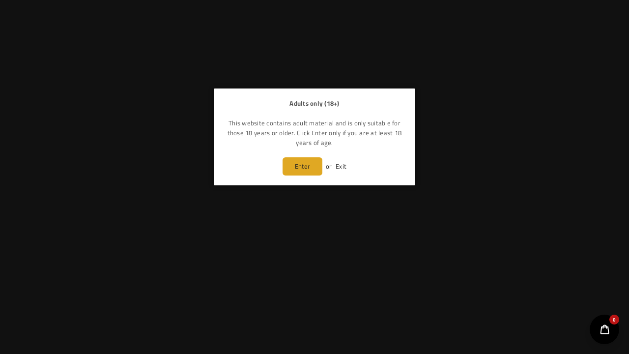

--- FILE ---
content_type: text/html; charset=utf-8
request_url: https://www.vape-candywholesale.co.uk/collections/cheap-vape-wholesale
body_size: 63615
content:
<!doctype html>
<html class="no-js" lang="en" >
<head>



  <!-- Google tag (gtag.js) -->
<script async src="https://www.googletagmanager.com/gtag/js?id=G-ZVP9CL6RHK"></script>
<script>
  window.dataLayer = window.dataLayer || [];
  function gtag(){dataLayer.push(arguments);}
  gtag('js', new Date());

  gtag('config', 'G-ZVP9CL6RHK');
</script><meta charset="utf-8"><meta http-equiv="X-UA-Compatible" content="IE=edge,chrome=1"><meta name="viewport" content="width=device-width, initial-scale=1.0, maximum-scale=1.0, user-scalable=no"><meta name="theme-color" content="#e0a823"><meta name="format-detection" content="telephone=no"> <meta name="robots" content="index, follow"><meta name="msvalidate.01" content="AB40FF0109B85405D5DB776FEA92D79D" /><meta name="google-site-verification" content="Bd1u9pvj722sGVEa_JLqKMrjoFStj1_J0egkUheN6oU" /><link rel="dns-prefetch" href="https://www.vape-candywholesale.co.uk" crossorigin><link rel="dns-prefetch" href="https://vape-candy-wholesale.myshopify.com" crossorigin><link rel="dns-prefetch" href="https://cdn.shopify.com" crossorigin><link rel="dns-prefetch" href="https://fonts.shopifycdn.com" crossorigin><link rel="preconnect" href="https//fonts.shopifycdn.com/" crossorigin><link rel="preconnect" href="https//cdn.shopify.com" crossorigin><link rel="shortcut icon" href="//www.vape-candywholesale.co.uk/cdn/shop/files/Untitled_152_x_152_px_-4_32x32.png?v=1757965023" type="image/png"><link rel="apple-touch-icon-precomposed" type="image/png" sizes="152x152" href="//www.vape-candywholesale.co.uk/cdn/shop/files/Untitled_152_x_152_px_-4_9cec98a4-5739-4768-bef5-9038dc529717_152x.png?v=1757965024"><title>Cheap Vape Wholesale - Vape &amp; Candy Wholesale</title><meta name="description" content="- Vape &amp; Candy Wholesale"><!-- /snippets/social-meta-tags.liquid --> <meta name="keywords" content="Vape &amp; Candy Wholesale, www.vape-candywholesale.co.uk" /><meta name="author" content="Vape & Candy Wholesale"><meta property="og:site_name" content="Vape &amp; Candy Wholesale"><meta property="og:url" content="https://www.vape-candywholesale.co.uk/collections/cheap-vape-wholesale"><meta property="og:title" content="Cheap Vape Wholesale"><meta property="og:type" content="product.group"><meta property="og:description" content="- Vape &amp; Candy Wholesale"><meta property="og:image" content="http://www.vape-candywholesale.co.uk/cdn/shop/files/vape_candy_wholesale_1200x1200.png?v=1757965000"><meta property="og:image:secure_url" content="https://www.vape-candywholesale.co.uk/cdn/shop/files/vape_candy_wholesale_1200x1200.png?v=1757965000"><meta name="twitter:site" content="@vapecandy1"><meta name="twitter:card" content="summary_large_image"><meta name="twitter:title" content="Cheap Vape Wholesale"><meta name="twitter:description" content="- Vape &amp; Candy Wholesale">
<link rel="preload" as="style" href="//www.vape-candywholesale.co.uk/cdn/shop/t/11/assets/theme.css?v=57772573272358997651767726161"><link rel="preload" as="font" href="//www.vape-candywholesale.co.uk/cdn/fonts/titillium_web/titilliumweb_n4.dc3610b1c7b7eb152fc1ddefb77e83a0b84386b3.woff2" type="font/woff2" crossorigin><link rel="preload" as="font" href="//www.vape-candywholesale.co.uk/cdn/fonts/titillium_web/titilliumweb_n7.d17ed1f3a767ca2dd9fcaa8710c651c747c3860e.woff2" type="font/woff2" crossorigin><link rel="preload" as="font" href="//www.vape-candywholesale.co.uk/cdn/shop/t/11/assets/adorn-icons.woff2?v=23110375483909177801751881867" type="font/woff2" crossorigin><style type="text/css">:root{--ft1:"Titillium Web",sans-serif;--ft2:"Titillium Web",sans-serif;--ft3:"Titillium Web",sans-serif;--site_gutter:15px;--grid_gutter:30px;--grid_gutter_sm:15px;--input_height:38px;--input_height_sm:32px;--error:#d20000}@media (prefers-reduced-motion:no-preference){:root{scroll-behavior:smooth}}*,::after,::before{box-sizing:border-box}html{overflow-x:hidden}article,aside,details,figcaption,figure,footer,header,hgroup,main,menu,nav,section,summary{display:block}body,button,input,select,textarea{ font-family:-apple-system, BlinkMacSystemFont,"Segoe UI","Roboto","Oxygen","Ubuntu","Cantarell","Fira Sans","Droid Sans","Helvetica Neue",sans-serif;-webkit-font-smoothing:antialiased;-webkit-text-size-adjust:100%}a{background-color:transparent;text-decoration:none}a,img{outline:0!important;border:0}a,a:after, a:before,.anim{transition:all .3s ease-in-out}a:focus, a:hover{outline:0!important}code,pre{font-family:Consolas, monospace;font-size:1em}pre{overflow:auto}small,.txt--minor,.small-font{font-size:80%}.small-font {font-size:90%;}sub,sup{font-size:75%;line-height:0;position:relative;vertical-align:baseline}sup{top:-.5em}sub{bottom:-.25em}img{max-width:100%;border:0}table{width:100%;border-collapse:collapse;border-spacing:0}td,th{padding:0}textarea{overflow:auto;-webkit-appearance:none;-moz-appearance:none}[tabindex='-1']:focus{outline:0}form{margin:0}legend{border:0;padding:0}button,input,optgroup,select,textarea{color:inherit;font:inherit;margin:0;outline:0}button[disabled],input[disabled]{cursor:default}input[type=text],input[type=email],input[type=number],input[type=password],input[type=search],input[type=tel]{-webkit-appearance:none;-moz-appearance:none}button{cursor:pointer}input[type=submit]{cursor:pointer}[type=checkbox]+label,[type=radio]+label {display:inline-block;margin-bottom:0}label[for]{cursor:pointer}textarea{min-height:100px;resize:none;}input[type=checkbox],input[type=radio]{margin:0 5px 0 0;vertical-align:middle}select::-ms-expand{display:none}[role=button],a,button,input,label,select,textarea{touch-action:manipulation}.clearfix::after{content:'';display:table;clear:both}.clear{clear:both}.fallback_txt,.hidden_txt{position:absolute!important;overflow:hidden;clip:rect(0 0 0 0);height:1px;width:1px;margin:-1px;padding:0;border:0}.v_hidden,[data-shopify-xr-hidden]{visibility:hidden}.of_hidden{overflow:hidden}.of_auto{overflow:auto}.js-focus-hidden:focus{outline:0}.no-js:not(html),.no-js .js{display:none}.no-js .no-js:not(html){display:block}.skip-link:focus{clip:auto;width:auto;height:auto;margin:0;color:#111;background-color:#fff;padding:10px;opacity:1;z-index:10000;transition:none}blockquote{background:#f8f8f8;font-weight:600;font-size:15px;font-style:normal;text-align:center;padding:0 30px;margin:0}blockquote p+cite{margin-top:7.5px}blockquote cite{display:block;font-size:13px;font-style:inherit}p{margin:0 0 20px 0}p:last-child{margin-bottom:0}.fine-print{font-size:1.07692em;font-style:italic;margin:20px 0}.txt--emphasis{font-style:italic}svg:not(:root){overflow:hidden}.icon{display:inline-block;width:20px;height:20px;vertical-align:middle;fill:currentColor}.no-svg .icon{display:none}svg.icon:not(.icon--full-color) *{fill:inherit;stroke:inherit}.no-svg .fallback-txt{position:static!important;overflow:inherit;clip:none;height:auto;width:auto;margin:0}ol, ul{margin:0;padding:0}ol{list-style:decimal}li{list-style:none}.tb-wrap{max-width:100%;overflow:auto;-webkit-overflow-scrolling:touch}.vd-wrap{position:relative;overflow:hidden;max-width:100%;padding-bottom:56.25%;height:auto}.vd-wrap iframe{position:absolute;top:0;left:0;width:100%;height:100%}.form-vertical input,.form-vertical select,.form-vertical textarea{display:block;width:100%}.form-vertical [type=checkbox],.form-vertical [type=radio]{display:inline-block;width:auto;margin-right:5px}.grid{list-style:none;padding:0;margin:0 -15px;}.grid::after{content:'';display:table;clear:both}.grid__item{ padding-left:15px;padding-right:15px;float:left;width:100%}@media only screen and (max-width:1024px){.grid{margin:0 -7.5px}.grid__item{padding-left:7.5px;padding-right:7.5px}}.grid__item[class*="--push"]{position:relative}.grid--rev{direction:rtl;text-align:left}.grid--rev>.grid__item{direction:ltr;text-align:left;float:right}.col-1,.one-whole{width:100%}.col-2,.five-tenths,.four-eighths,.one-half,.three-sixths,.two-quarters,.wd-50{width:50%}.col-3,.one-third,.two-sixths{width:33.33333%}.four-sixths,.two-thirds{width:66.66667%}.col-4,.one-quarter,.two-eighths{width:25%}.six-eighths,.three-quarters{width:75%}.col-5,.one-fifth,.two-tenths{width:20%}.four-tenths,.two-fifths,.wd-40{width:40%}.six-tenths,.three-fifths,.wd-60{width:60%}.eight-tenths,.four-fifths,.wd-80{width:80%}.col-6,.one-sixth{width:16.66667%}.five-sixths{width:83.33333%}.col-7,.one-seventh{width:14.28571%}.col-8,.one-eighth{width:12.5%}.three-eighths{width:37.5%}.five-eighths{width:62.5%}.seven-eighths{width:87.5%}.col-9,.one-nineth{width:11.11111%}.col-10,.one-tenth{width:10%}.three-tenths,.wd-30{width:30%}.seven-tenths,.wd-70{width:70%}.nine-tenths,.wd-90{width:90%}.show{display:block!important}.hide{display:none!important}@media only screen and (min-width:767px){.medium-up--one-whole{width:100%}.medium-up--five-tenths,.medium-up--four-eighths,.medium-up--one-half,.medium-up--three-sixths,.medium-up--two-quarters{width:50%}.medium-up--one-third,.medium-up--two-sixths{width:33.33333%}.medium-up--four-sixths,.medium-up--two-thirds{width:66.66667%}.medium-up--one-quarter,.medium-up--two-eighths{width:25%}.medium-up--six-eighths,.medium-up--three-quarters{width:75%}.medium-up--one-fifth,.medium-up--two-tenths{width:20%}.medium-up--four-tenths,.medium-up--two-fifths{width:40%}.medium-up--six-tenths,.medium-up--three-fifths{width:60%}.medium-up--eight-tenths,.medium-up--four-fifths{width:80%}.medium-up--one-sixth{width:16.66667%}.medium-up--five-sixths{width:83.33333%}.medium-up--one-seventh{width:14.28571%}.medium-up--one-eighth{width:12.5%}.medium-up--three-eighths{width:37.5%}.medium-up--five-eighths{width:62.5%}.medium-up--seven-eighths{width:87.5%}.medium-up--one-nineth{width:11.11111%}.medium-up--one-tenth{width:10%}.medium-up--three-tenths{width:30%}.medium-up--seven-tenths{width:70%}.medium-up--nine-tenths{width:90%}.grid--uniform .medium-up--five-tenths:nth-child(2n+1),.grid--uniform .medium-up--four-eighths:nth-child(2n+1),.grid--uniform .medium-up--one-eighth:nth-child(8n+1),.grid--uniform .medium-up--one-fifth:nth-child(5n+1),.grid--uniform .medium-up--one-half:nth-child(2n+1),.grid--uniform .medium-up--one-quarter:nth-child(4n+1),.grid--uniform .medium-up--one-seventh:nth-child(7n+1),.grid--uniform .medium-up--one-sixth:nth-child(6n+1),.grid--uniform .medium-up--one-third:nth-child(3n+1),.grid--uniform .medium-up--three-sixths:nth-child(2n+1),.grid--uniform .medium-up--two-eighths:nth-child(4n+1),.grid--uniform .medium-up--two-sixths:nth-child(3n+1){clear:both}.medium-up--show{display:block!important}.medium-up--hide{display:none!important}}@media only screen and (min-width:1025px){.large-up--one-whole{width:100%}.large-up--five-tenths,.large-up--four-eighths,.large-up--one-half,.large-up--three-sixths,.large-up--two-quarters{width:50%}.large-up--one-third,.large-up--two-sixths{width:33.33333%}.large-up--four-sixths,.large-up--two-thirds{width:66.66667%}.large-up--one-quarter,.large-up--two-eighths{width:25%}.large-up--six-eighths,.large-up--three-quarters{width:75%}.large-up--one-fifth,.large-up--two-tenths{width:20%}.large-up--four-tenths,.large-up--two-fifths{width:40%}.large-up--six-tenths,.large-up--three-fifths{width:60%}.large-up--eight-tenths,.large-up--four-fifths{width:80%}.large-up--one-sixth{width:16.66667%}.large-up--five-sixths{width:83.33333%}.large-up--one-seventh{width:14.28571%}.large-up--one-eighth{width:12.5%}.large-up--three-eighths{width:37.5%}.large-up--five-eighths{width:62.5%}.large-up--seven-eighths{width:87.5%}.large-up--one-nineth{width:11.11111%}.large-up--one-tenth{width:10%}.large-up--three-tenths{width:30%}.large-up--seven-tenths{width:70%}.large-up--nine-tenths{width:90%}.grid--uniform .large-up--five-tenths:nth-child(2n+1),.grid--uniform .large-up--four-eighths:nth-child(2n+1),.grid--uniform .large-up--one-eighth:nth-child(8n+1),.grid--uniform .large-up--one-fifth:nth-child(5n+1),.grid--uniform .large-up--one-half:nth-child(2n+1),.grid--uniform .large-up--one-quarter:nth-child(4n+1),.grid--uniform .large-up--one-seventh:nth-child(7n+1),.grid--uniform .large-up--one-sixth:nth-child(6n+1),.grid--uniform .large-up--one-third:nth-child(3n+1),.grid--uniform .large-up--three-sixths:nth-child(2n+1),.grid--uniform .large-up--two-eighths:nth-child(4n+1),.grid--uniform .large-up--two-sixths:nth-child(3n+1){clear:both}.large-up--show{display:block!important}.large-up--hide{display:none!important}}@media only screen and (min-width:1280px){.widescreen--one-whole{width:100%}.widescreen--five-tenths,.widescreen--four-eighths,.widescreen--one-half,.widescreen--three-sixths,.widescreen--two-quarters{width:50%}.widescreen--one-third,.widescreen--two-sixths{width:33.33333%}.widescreen--four-sixths,.widescreen--two-thirds{width:66.66667%}.widescreen--one-quarter,.widescreen--two-eighths{width:25%}.widescreen--six-eighths,.widescreen--three-quarters{width:75%}.widescreen--one-fifth,.widescreen--two-tenths{width:20%}.widescreen--four-tenths,.widescreen--two-fifths{width:40%}.widescreen--six-tenths,.widescreen--three-fifths{width:60%}.widescreen--eight-tenths,.widescreen--four-fifths{width:80%}.widescreen--one-sixth{width:16.66667%}.widescreen--five-sixths{width:83.33333%}.widescreen--one-seventh{width:14.28571%}.widescreen--one-eighth{width:12.5%}.widescreen--three-eighths{width:37.5%}.widescreen--five-eighths{width:62.5%}.widescreen--seven-eighths{width:87.5%}.widescreen--one-nineth{width:11.11111%}.widescreen--one-tenth{width:10%}.widescreen--three-tenths{width:30%}.widescreen--seven-tenths{width:70%}.widescreen--nine-tenths{width:90%}.grid--uniform .widescreen--five-tenths:nth-child(2n+1),.grid--uniform .widescreen--four-eighths:nth-child(2n+1),.grid--uniform .widescreen--one-eighth:nth-child(8n+1),.grid--uniform .widescreen--one-fifth:nth-child(5n+1),.grid--uniform .widescreen--one-half:nth-child(2n+1),.grid--uniform .widescreen--one-quarter:nth-child(4n+1),.grid--uniform .widescreen--one-seventh:nth-child(7n+1),.grid--uniform .widescreen--one-sixth:nth-child(6n+1),.grid--uniform .widescreen--one-third:nth-child(3n+1),.grid--uniform .widescreen--three-sixths:nth-child(2n+1),.grid--uniform .widescreen--two-eighths:nth-child(4n+1),.grid--uniform .widescreen--two-sixths:nth-child(3n+1){clear:both}.widescreen--show{display:block!important}.widescreen--hide{display:none!important}}@media only screen and (min-width:767px) and (max-width:1024px){.medium--one-whole{width:100%}.medium--five-tenths,.medium--four-eighths,.medium--one-half,.medium--three-sixths,.medium--two-quarters{width:50%}.medium--one-third,.medium--two-sixths{width:33.33333%}.medium--four-sixths,.medium--two-thirds{width:66.66667%}.medium--one-quarter,.medium--two-eighths{width:25%}.medium--six-eighths,.medium--three-quarters{width:75%}.medium--one-fifth,.medium--two-tenths{width:20%}.medium--four-tenths,.medium--two-fifths{width:40%}.medium--six-tenths,.medium--three-fifths{width:60%}.medium--eight-tenths,.medium--four-fifths{width:80%}.medium--one-sixth{width:16.66667%}.medium--five-sixths{width:83.33333%}.medium--one-seventh{width:14.28571%}.medium--one-eighth{width:12.5%}.medium--three-eighths{width:37.5%}.medium--five-eighths{width:62.5%}.medium--seven-eighths{width:87.5%}.medium--one-nineth{width:11.11111%}.medium--one-tenth{width:10%}.medium--three-tenths{width:30%}.medium--seven-tenths{width:70%}.medium--nine-tenths{width:90%}.grid--uniform .medium--five-tenths:nth-child(2n+1),.grid--uniform .medium--four-eighths:nth-child(2n+1),.grid--uniform .medium--one-eighth:nth-child(8n+1),.grid--uniform .medium--one-fifth:nth-child(5n+1),.grid--uniform .medium--one-half:nth-child(2n+1),.grid--uniform .medium--one-quarter:nth-child(4n+1),.grid--uniform .medium--one-seventh:nth-child(7n+1),.grid--uniform .medium--one-sixth:nth-child(6n+1),.grid--uniform .medium--one-third:nth-child(3n+1),.grid--uniform .medium--three-sixths:nth-child(2n+1),.grid--uniform .medium--two-eighths:nth-child(4n+1),.grid--uniform .medium--two-sixths:nth-child(3n+1){clear:both}.medium--show{display:block!important}.medium--hide{display:none!important}}@media only screen and (max-width:766px){.grid{margin:0 -5px}.grid__item{padding-left:5px;padding-right:5px}.small--one-whole{width:100%}.small--five-tenths,.small--four-eighths,.small--one-half,.small--three-sixths,.small--two-quarters{width:50%}.small--one-third,.small--two-sixths{width:33.33333%}.small--four-sixths,.small--two-thirds{width:66.66667%}.small--one-quarter,.small--two-eighths{width:25%}.small--six-eighths,.small--three-quarters{width:75%}.small--one-fifth,.small--two-tenths{width:20%}.small--four-tenths,.small--two-fifths{width:40%}.small--six-tenths,.small--three-fifths{width:60%}.small--eight-tenths,.small--four-fifths{width:80%}.small--one-sixth{width:16.66667%}.small--five-sixths{width:83.33333%}.small--one-seventh{width:14.28571%}.small--one-eighth{width:12.5%}.small--three-eighths{width:37.5%}.small--five-eighths{width:62.5%}.small--seven-eighths{width:87.5%}.small--one-nineth{width:11.11111%}.small--one-tenth{width:10%}.small--three-tenths{width:30%}.small--seven-tenths{width:70%}.small--nine-tenths{width:90%}.grid--uniform .small--five-tenths:nth-child(2n+1),.grid--uniform .small--four-eighths:nth-child(2n+1),.grid--uniform .small--one-eighth:nth-child(8n+1),.grid--uniform .small--one-half:nth-child(2n+1),.grid--uniform .small--one-quarter:nth-child(4n+1),.grid--uniform .small--one-seventh:nth-child(7n+1),.grid--uniform .small--one-sixth:nth-child(6n+1),.grid--uniform .small--one-third:nth-child(3n+1),.grid--uniform .small--three-sixths:nth-child(2n+1),.grid--uniform .small--two-eighths:nth-child(4n+1),.grid--uniform .small--two-sixths:nth-child(3n+1),.grid--uniform.small--one-fifth:nth-child(5n+1){clear:both}.small--show{display:block!important}.small--hide{display:none!important}}.grid-tbl{display:table;table-layout:fixed;width:100%}.grid-tbl>.grid-col,.grid-tbl>.grid__item{float:none;display:table-cell;vertical-align:middle}.grid-products {margin:0 -15.0px;}.grid-products .grid__item{ padding-left:15.0px;padding-right:15.0px;}@media (max-width:767px){.grid-products {margin:0 -7.5px;}.grid-products .grid__item{ padding-left:7.5px;padding-right:7.5px;}}.m_auto {margin-left:auto;margin-right:auto}.m0 {margin:0!important}.mt0 {margin-top:0!important}.ml0 {margin-left:0!important}.mr0 {margin-right:0!important}.mb0 {margin-bottom:0!important}.ml5 {margin-left:5px}.mt5 {margin-top:5px}.mr5 {margin-right:5px}.mb5 {margin-bottom:5px}.ml10 {margin-left:10px}.mt10 {margin-top:10px}.mr10 {margin-right:10px}.mb10 {margin-bottom:10px}.ml15 {margin-left:15px}.mt15 {margin-top:15px}.mr15 {margin-right:15px}.mb15 {margin-bottom:15px}.ml20 {margin-left:20px}.mt20 {margin-top:20px}.mr20 {margin-right:20px}.mb20 {margin-bottom:20px}.ml25 {margin-left:25px}.mt25 {margin-top:25px}.mr25 {margin-right:25px}.mb25 {margin-bottom:25px}.ml30 {margin-left:30px}.mt30 {margin-top:30px}.mr30 {margin-right:30px}.mb30 {margin-bottom:30px}.pd0 {padding:0!important}.pd_t {padding-top:0}.pd_l {padding-left:0}.pd_r {padding-right:0}.pd_b {padding-bottom:0}.p5 {padding:5px}.p10 {padding:10px}.p15 {padding:15px}.p20 {padding:20px}.p25 {padding:25px}.p30 {padding:30px}.mt1 { margin-top:1px;}.mt2 { margin-top:2px;}.mt3 { margin-top:3px;}.mt4 { margin-top:4px;}.bdr_rd0{border-radius:0}.bdr_rd3{border-radius:3px}.bdr_rd4{border-radius:4px}.bdr_rd5{border-radius:5px}.bdr_rd6{border-radius:6px}.bdr_rd7{border-radius:7px}.bdr_rd8{border-radius:8px}.bdr_rd9{border-radius:9px}.bdr_rd10{border-radius:10px}.bdr_rd15{border-radius:15px}.bdr_rd50{border-radius:50%}.db{display:block}.dbi{display:inline-block}.dn {display:none}.pa {position:absolute}.pr {position:relative}.fwl{font-weight:300}.fwr{font-weight:400}.fwm{font-weight:500}.fwsb{font-weight:600}b,strong,.fwb{font-weight:700}em,.em{font-style:italic}.ttu{text-transform:uppercase}.ttl{text-transform:lowercase}.ttc{text-transform:capitalize}.ttn{text-transform:none}.tdn {text-decoration:none!important}.tdu {text-decoration:underline}.grid-sizer{width:25%;position:absolute}.w_auto {width:auto!important}.h_auto{height:auto}.w_100{width:100%!important}.h_100{height:100%!important}.img_fl{display:block;width:100%;height:auto}.imgWrapper{display:block;margin:auto}.bgImg{background-size:cover;background-repeat:no-repeat;background-position:center}.fl{display:flex}.fl1{flex:1}.f-row{flex-direction:row}.f-col{flex-direction:column}.f-wrap{flex-wrap:wrap}.f-nowrap{flex-wrap:nowrap}.f-jcs{justify-content:flex-start}.f-jce{justify-content:flex-end}.f-jcc{justify-content:center}.f-jcsb{justify-content:space-between}.f-jcsa{justify-content:space-around}.f-jcse{justify-content:space-evenly}.f-ais{align-items:flex-start}.f-aie{align-items:flex-end}.f-aic{align-items:center}.f-aib{align-items:baseline}.f-aist{align-items:stretch}.f-acs{align-content:flex-start}.f-ace{align-content:flex-end}.f-acc{align-content:center}.f-acsb{align-content:space-between}.f-acsa{align-content:space-around}.f-acst{align-content:stretch}.f-asa{align-self:auto}.f-ass{align-self:flex-start}.f-ase{align-self:flex-end}.f-asc{align-self:center}.f-asb{align-self:baseline}.f-asst{align-self:stretch}.order0{order:0}.order1{order:1}.order2{order:2}.order3{order:3}.tl{text-align:left!important}.tc{text-align:center!important}.tr{text-align:right!important}.tjc{text-align:justify;}@media (min-width:768px){.tl-md{text-align:left!important}.tc-md{text-align:center!important}.tr-md{text-align:right!important}.f-row-md{flex-direction:row}.f-col-md{flex-direction:column}.f-wrap-md{flex-wrap:wrap}.f-nowrap-md{flex-wrap:nowrap}.f-jcs-md{justify-content:flex-start}.f-jce-md{justify-content:flex-end}.f-jcc-md{justify-content:center}.f-jcsb-md{justify-content:space-between}.f-jcsa-md{justify-content:space-around}.f-jcse-md{justify-content:space-evenly}.f-ais-md{align-items:flex-start}.f-aie-md{align-items:flex-end}.f-aic-md{align-items:center}.f-aib-md{align-items:baseline}.f-aist-md{align-items:stretch}.f-acs-md{align-content:flex-start}.f-ace-md{align-content:flex-end}.f-acc-md{align-content:center}.f-acsb-md{align-content:space-between}.f-acsa-md{align-content:space-around}.f-acst-md{align-content:stretch}.f-asa-md{align-self:auto}.f-ass-md{align-self:flex-start}.f-ase-md{align-self:flex-end}.f-asc-md{align-self:center}.f-asb-md{align-self:baseline}.f-asst-md{align-self:stretch}}@media (min-width:1025px){.f-row-lg{flex-direction:row}.f-col-lg{flex-direction:column}.f-wrap-lg{flex-wrap:wrap}.f-nowrap-lg{flex-wrap:nowrap}.tl-lg {text-align:left!important}.tc-lg {text-align:center!important}.tr-lg {text-align:right!important}}@media (min-width:1280px){.f-wrap-xl{flex-wrap:wrap}.f-col-xl{flex-direction:column}.tl-xl {text-align:left!important}.tc-xl {text-align:center!important}.tr-xl {text-align:right!important}}@font-face {font-family: "Titillium Web";font-weight: 300;font-style: normal;font-display: swap;src: url("//www.vape-candywholesale.co.uk/cdn/fonts/titillium_web/titilliumweb_n3.0263c394bd4bb7d8350c4dd9e6e8112e24fc38e2.woff2") format("woff2"), url("//www.vape-candywholesale.co.uk/cdn/fonts/titillium_web/titilliumweb_n3.dcd8f3bd6b10727ad7feeb89034f9ddd0acef44c.woff") format("woff");}@font-face {font-family: "Titillium Web";font-weight: 400;font-style: normal;font-display: swap;src: url("//www.vape-candywholesale.co.uk/cdn/fonts/titillium_web/titilliumweb_n4.dc3610b1c7b7eb152fc1ddefb77e83a0b84386b3.woff2") format("woff2"), url("//www.vape-candywholesale.co.uk/cdn/fonts/titillium_web/titilliumweb_n4.24dc69d5a89277f2854e112bddfd2c5420fd3973.woff") format("woff");}@font-face {font-family: "Titillium Web";font-weight: 600;font-style: normal;font-display: swap;src: url("//www.vape-candywholesale.co.uk/cdn/fonts/titillium_web/titilliumweb_n6.d0077791273e3522c40566c54d1c1b12128f0e2b.woff2") format("woff2"), url("//www.vape-candywholesale.co.uk/cdn/fonts/titillium_web/titilliumweb_n6.5874c9b6bc8a2765275c20eb706450753893f521.woff") format("woff");}@font-face {font-family: "Titillium Web";font-weight: 700;font-style: normal;font-display: swap;src: url("//www.vape-candywholesale.co.uk/cdn/fonts/titillium_web/titilliumweb_n7.d17ed1f3a767ca2dd9fcaa8710c651c747c3860e.woff2") format("woff2"), url("//www.vape-candywholesale.co.uk/cdn/fonts/titillium_web/titilliumweb_n7.56a12bf435e8401765588d4fbf86b152db29e2a2.woff") format("woff");}@font-face {font-family: "Titillium Web";font-weight: 900;font-style: normal;font-display: swap;src: url("//www.vape-candywholesale.co.uk/cdn/fonts/titillium_web/titilliumweb_n9.088cc51515f8c5a9077a87d32358aacf2dd2cf35.woff2") format("woff2"), url("//www.vape-candywholesale.co.uk/cdn/fonts/titillium_web/titilliumweb_n9.5cf880ff9467689e9cc6684f98de2139451c0188.woff") format("woff");}@font-face{font-family:Adorn-Icons;src:url("//www.vape-candywholesale.co.uk/cdn/shop/t/11/assets/adorn-icons.woff2?v=23110375483909177801751881867") format('woff2'),url("//www.vape-candywholesale.co.uk/cdn/shop/t/11/assets/adorn-icons.woff?v=3660380726993999231751881867") format('woff');font-weight:400;font-style:normal;font-display:swap}.at{font:normal normal normal 15px/1 Adorn-Icons;speak:none;text-transform:none;display:inline-block;vertical-align:middle;text-rendering:auto;-webkit-font-smoothing:antialiased;-moz-osx-font-smoothing:grayscale}</style><link href="//www.vape-candywholesale.co.uk/cdn/shop/t/11/assets/theme.css?v=57772573272358997651767726161" rel="stylesheet" type="text/css" media="all" /><link href="//www.vape-candywholesale.co.uk/cdn/shop/t/11/assets/collection.css?v=142428251588548154811759238869" rel="stylesheet" type="text/css" media="all" /><link rel="preload" href="//www.vape-candywholesale.co.uk/cdn/shop/t/11/assets/jquery.min.js?v=11304758649213949701759238902" as="script"><link rel="preload" href="//www.vape-candywholesale.co.uk/cdn/shop/t/11/assets/vendor.min.js?v=173158733222563278121759238992" as="script"><script src="//www.vape-candywholesale.co.uk/cdn/shop/t/11/assets/jquery.min.js?v=11304758649213949701759238902" defer="defer"></script><script>var theme = {strings:{addToCart:"Add to cart",soldOut:"Sold out",unavailable:"Sold out",showMore:"Show More",showLess:"Show Less"},mlcurrency:false,moneyFormat:"£{{amount}}",currencyFormat:"money_format",shopCurrency:"GBP",autoCurrencies:true,money_currency_format:"£{{amount}} GBP",money_format:"£{{amount}}",ajax_cart:true,fixedHeader:true,animation:true,animationMobile:false,searchresult:"See all results",wlAvailable:"Available in Wishlist",rtl:false,days:"Days",hours:"Hrs",minuts:"Min",seconds:"Sec",};document.documentElement.className = document.documentElement.className.replace('no-js', 'js');window.lazySizesConfig = window.lazySizesConfig || {};window.lazySizesConfig.loadMode = 1;window.lazySizesConfig.expand = 10;window.lazySizesConfig.expFactor = 1.5;window.lazySizesConfig.loadHidden = false;window.VIPCustomer = false;var Metatheme = null,thm = 'Optimal', shpeml = 'sales@vape-candywholesale.co.uk', dmn = window.location.hostname;</script><script src="//www.vape-candywholesale.co.uk/cdn/shop/t/11/assets/vendor.min.js?v=173158733222563278121759238992" defer="defer"></script>
   <script>window.performance && window.performance.mark && window.performance.mark('shopify.content_for_header.start');</script><meta id="shopify-digital-wallet" name="shopify-digital-wallet" content="/79165423928/digital_wallets/dialog">
<link rel="alternate" type="application/atom+xml" title="Feed" href="/collections/cheap-vape-wholesale.atom" />
<link rel="next" href="/collections/cheap-vape-wholesale?page=2">
<link rel="alternate" type="application/json+oembed" href="https://www.vape-candywholesale.co.uk/collections/cheap-vape-wholesale.oembed">
<script async="async" data-src="/checkouts/internal/preloads.js?locale=en-GB"></script>
<script id="shopify-features" type="application/json">{"accessToken":"a1eed183cf838e1a0c398785e1b5455e","betas":["rich-media-storefront-analytics"],"domain":"www.vape-candywholesale.co.uk","predictiveSearch":true,"shopId":79165423928,"locale":"en"}</script>
<script>var Shopify = Shopify || {};
Shopify.shop = "vape-candy-wholesale.myshopify.com";
Shopify.locale = "en";
Shopify.currency = {"active":"GBP","rate":"1.0"};
Shopify.country = "GB";
Shopify.theme = {"name":"Copy of T-Selector app [Home Page Re-Design]","id":179924926842,"schema_name":"Optimal","schema_version":"v2.0","theme_store_id":null,"role":"main"};
Shopify.theme.handle = "null";
Shopify.theme.style = {"id":null,"handle":null};
Shopify.cdnHost = "www.vape-candywholesale.co.uk/cdn";
Shopify.routes = Shopify.routes || {};
Shopify.routes.root = "/";</script>
<script type="module">!function(o){(o.Shopify=o.Shopify||{}).modules=!0}(window);</script>
<script>!function(o){function n(){var o=[];function n(){o.push(Array.prototype.slice.apply(arguments))}return n.q=o,n}var t=o.Shopify=o.Shopify||{};t.loadFeatures=n(),t.autoloadFeatures=n()}(window);</script>
<script id="shop-js-analytics" type="application/json">{"pageType":"collection"}</script>
<script defer="defer" async type="module" data-src="//www.vape-candywholesale.co.uk/cdn/shopifycloud/shop-js/modules/v2/client.init-shop-cart-sync_BN7fPSNr.en.esm.js"></script>
<script defer="defer" async type="module" data-src="//www.vape-candywholesale.co.uk/cdn/shopifycloud/shop-js/modules/v2/chunk.common_Cbph3Kss.esm.js"></script>
<script defer="defer" async type="module" data-src="//www.vape-candywholesale.co.uk/cdn/shopifycloud/shop-js/modules/v2/chunk.modal_DKumMAJ1.esm.js"></script>
<script type="module">
  await import("//www.vape-candywholesale.co.uk/cdn/shopifycloud/shop-js/modules/v2/client.init-shop-cart-sync_BN7fPSNr.en.esm.js");
await import("//www.vape-candywholesale.co.uk/cdn/shopifycloud/shop-js/modules/v2/chunk.common_Cbph3Kss.esm.js");
await import("//www.vape-candywholesale.co.uk/cdn/shopifycloud/shop-js/modules/v2/chunk.modal_DKumMAJ1.esm.js");

  window.Shopify.SignInWithShop?.initShopCartSync?.({"fedCMEnabled":true,"windoidEnabled":true});

</script>
<script>(function() {
  var isLoaded = false;
  function asyncLoad() {
    if (isLoaded) return;
    isLoaded = true;
    var urls = ["https:\/\/sdk.postscript.io\/sdk-script-loader.bundle.js?shopId=579234\u0026shop=vape-candy-wholesale.myshopify.com"];
    for (var i = 0; i < urls.length; i++) {
      var s = document.createElement('script');
      s.type = 'text/javascript';
      s.async = true;
      s.src = urls[i];
      var x = document.getElementsByTagName('script')[0];
      x.parentNode.insertBefore(s, x);
    }
  };
  document.addEventListener('StartAsyncLoading',function(event){asyncLoad();});if(window.attachEvent) {
    window.attachEvent('onload', function(){});
  } else {
    window.addEventListener('load', function(){}, false);
  }
})();</script>
<script id="__st">var __st={"a":79165423928,"offset":0,"reqid":"1b6f572d-d49c-4000-938b-d352c9285cfb-1770075894","pageurl":"www.vape-candywholesale.co.uk\/collections\/cheap-vape-wholesale","u":"a5bda920be6a","p":"collection","rtyp":"collection","rid":462974353720};</script>
<script>window.ShopifyPaypalV4VisibilityTracking = true;</script>
<script id="captcha-bootstrap">!function(){'use strict';const t='contact',e='account',n='new_comment',o=[[t,t],['blogs',n],['comments',n],[t,'customer']],c=[[e,'customer_login'],[e,'guest_login'],[e,'recover_customer_password'],[e,'create_customer']],r=t=>t.map((([t,e])=>`form[action*='/${t}']:not([data-nocaptcha='true']) input[name='form_type'][value='${e}']`)).join(','),a=t=>()=>t?[...document.querySelectorAll(t)].map((t=>t.form)):[];function s(){const t=[...o],e=r(t);return a(e)}const i='password',u='form_key',d=['recaptcha-v3-token','g-recaptcha-response','h-captcha-response',i],f=()=>{try{return window.sessionStorage}catch{return}},m='__shopify_v',_=t=>t.elements[u];function p(t,e,n=!1){try{const o=window.sessionStorage,c=JSON.parse(o.getItem(e)),{data:r}=function(t){const{data:e,action:n}=t;return t[m]||n?{data:e,action:n}:{data:t,action:n}}(c);for(const[e,n]of Object.entries(r))t.elements[e]&&(t.elements[e].value=n);n&&o.removeItem(e)}catch(o){console.error('form repopulation failed',{error:o})}}const l='form_type',E='cptcha';function T(t){t.dataset[E]=!0}const w=window,h=w.document,L='Shopify',v='ce_forms',y='captcha';let A=!1;((t,e)=>{const n=(g='f06e6c50-85a8-45c8-87d0-21a2b65856fe',I='https://cdn.shopify.com/shopifycloud/storefront-forms-hcaptcha/ce_storefront_forms_captcha_hcaptcha.v1.5.2.iife.js',D={infoText:'Protected by hCaptcha',privacyText:'Privacy',termsText:'Terms'},(t,e,n)=>{const o=w[L][v],c=o.bindForm;if(c)return c(t,g,e,D).then(n);var r;o.q.push([[t,g,e,D],n]),r=I,A||(h.body.append(Object.assign(h.createElement('script'),{id:'captcha-provider',async:!0,src:r})),A=!0)});var g,I,D;w[L]=w[L]||{},w[L][v]=w[L][v]||{},w[L][v].q=[],w[L][y]=w[L][y]||{},w[L][y].protect=function(t,e){n(t,void 0,e),T(t)},Object.freeze(w[L][y]),function(t,e,n,w,h,L){const[v,y,A,g]=function(t,e,n){const i=e?o:[],u=t?c:[],d=[...i,...u],f=r(d),m=r(i),_=r(d.filter((([t,e])=>n.includes(e))));return[a(f),a(m),a(_),s()]}(w,h,L),I=t=>{const e=t.target;return e instanceof HTMLFormElement?e:e&&e.form},D=t=>v().includes(t);t.addEventListener('submit',(t=>{const e=I(t);if(!e)return;const n=D(e)&&!e.dataset.hcaptchaBound&&!e.dataset.recaptchaBound,o=_(e),c=g().includes(e)&&(!o||!o.value);(n||c)&&t.preventDefault(),c&&!n&&(function(t){try{if(!f())return;!function(t){const e=f();if(!e)return;const n=_(t);if(!n)return;const o=n.value;o&&e.removeItem(o)}(t);const e=Array.from(Array(32),(()=>Math.random().toString(36)[2])).join('');!function(t,e){_(t)||t.append(Object.assign(document.createElement('input'),{type:'hidden',name:u})),t.elements[u].value=e}(t,e),function(t,e){const n=f();if(!n)return;const o=[...t.querySelectorAll(`input[type='${i}']`)].map((({name:t})=>t)),c=[...d,...o],r={};for(const[a,s]of new FormData(t).entries())c.includes(a)||(r[a]=s);n.setItem(e,JSON.stringify({[m]:1,action:t.action,data:r}))}(t,e)}catch(e){console.error('failed to persist form',e)}}(e),e.submit())}));const S=(t,e)=>{t&&!t.dataset[E]&&(n(t,e.some((e=>e===t))),T(t))};for(const o of['focusin','change'])t.addEventListener(o,(t=>{const e=I(t);D(e)&&S(e,y())}));const B=e.get('form_key'),M=e.get(l),P=B&&M;t.addEventListener('DOMContentLoaded',(()=>{const t=y();if(P)for(const e of t)e.elements[l].value===M&&p(e,B);[...new Set([...A(),...v().filter((t=>'true'===t.dataset.shopifyCaptcha))])].forEach((e=>S(e,t)))}))}(h,new URLSearchParams(w.location.search),n,t,e,['guest_login'])})(!0,!0)}();</script>
<script integrity="sha256-4kQ18oKyAcykRKYeNunJcIwy7WH5gtpwJnB7kiuLZ1E=" data-source-attribution="shopify.loadfeatures" defer="defer" data-src="//www.vape-candywholesale.co.uk/cdn/shopifycloud/storefront/assets/storefront/load_feature-a0a9edcb.js" crossorigin="anonymous"></script>
<script data-source-attribution="shopify.dynamic_checkout.dynamic.init">var Shopify=Shopify||{};Shopify.PaymentButton=Shopify.PaymentButton||{isStorefrontPortableWallets:!0,init:function(){window.Shopify.PaymentButton.init=function(){};var t=document.createElement("script");t.data-src="https://www.vape-candywholesale.co.uk/cdn/shopifycloud/portable-wallets/latest/portable-wallets.en.js",t.type="module",document.head.appendChild(t)}};
</script>
<script data-source-attribution="shopify.dynamic_checkout.buyer_consent">
  function portableWalletsHideBuyerConsent(e){var t=document.getElementById("shopify-buyer-consent"),n=document.getElementById("shopify-subscription-policy-button");t&&n&&(t.classList.add("hidden"),t.setAttribute("aria-hidden","true"),n.removeEventListener("click",e))}function portableWalletsShowBuyerConsent(e){var t=document.getElementById("shopify-buyer-consent"),n=document.getElementById("shopify-subscription-policy-button");t&&n&&(t.classList.remove("hidden"),t.removeAttribute("aria-hidden"),n.addEventListener("click",e))}window.Shopify?.PaymentButton&&(window.Shopify.PaymentButton.hideBuyerConsent=portableWalletsHideBuyerConsent,window.Shopify.PaymentButton.showBuyerConsent=portableWalletsShowBuyerConsent);
</script>
<script data-source-attribution="shopify.dynamic_checkout.cart.bootstrap">document.addEventListener("DOMContentLoaded",(function(){function t(){return document.querySelector("shopify-accelerated-checkout-cart, shopify-accelerated-checkout")}if(t())Shopify.PaymentButton.init();else{new MutationObserver((function(e,n){t()&&(Shopify.PaymentButton.init(),n.disconnect())})).observe(document.body,{childList:!0,subtree:!0})}}));
</script>

<script>window.performance && window.performance.mark && window.performance.mark('shopify.content_for_header.end');</script>

<style id="hide-price-guest-style" type="text/css">
    .hide-price-guest, .hidePrice, .current_price.js-current-price .money, form[action*="/cart/add"] input[type="submit"], .shopify-payment-button, .cb_bundles, button.quick-add-btn, .quickshop-button, .atc--button {
        display:none !important;
    }
    .show-price-guest .hide-price-guest, .show-price-guest .hidePrice, .show-price-guest.product-price  .money, .cart__footer .totals .hide-price-guest, .cart__footer .totals .hidePrice {
        display:inline !important;
    }
    .wp-not-logged-wrapper {
        padding: 8px !important;
        text-align: center !important;
        position: relative;
        z-index: 2;
    }
    .wp-not-logged-wrapper p {
        margin: 0;
        padding: 0;
    }
    .wp-not-logged-wrapper a {
        text-decoration: underline;
        cursor: pointer;
    } .grid--view-items .full-width-link {margin-bottom: 55px;} .price-separator {display: none;}
</style>


<script>
    var customerIsLogged = false;
    var customerIsLoggedBasic = false;
    var webPandaHidePriceSettings = {"subscription": 1, "hide_price_enabled": true, "message": "{LOGIN} | {REGISTRATION} to see price", "message_logged_customers": "The product is not available for your account", "label_login": "Login", "label_registration": "Register", "font_size": 14.0, "style_by_page": false, "font_size_listing_page": 14.0, "font_size_product_page": 14.0, "font_size_search_page": 14.0, "text_color": "#4a4a4a", "has_background_color": true, "background_color": "#ffffff", "has_border": true, "border_width": 2.0, "border_color": "#4a4a4a", "border_radius": 8.0, "has_custom_login": false, "login_url": null, "has_custom_registration": false, "registration_url": null, "by_product_id": false, "by_product_tags": false, "by_collection": false, "product_tags": "", "language_config": "", "by_customer_tags": false, "customer_tags": "", "depth": 5, "depth_on_search": 5, "depth_on_listings": 0, "parent_depth": 3, "parent_depth_on_search": 2, "custom_price_selector": null, "custom_cart_selector": null, "force_hide_on_cart": false, "force_price_selector": null, "force_cart_selector": null, "cart_display": null, "quick_view_selector": null, "redirect_after_login": true}
    
    window.onload = function() {
                        let removeWpPHidePrice = true;
                        let pageScripts = document.getElementsByTagName("script");
                        for (var i = 0; i < pageScripts.length; i++) {
                            if (pageScripts[i].src.includes('assets/hide_main.js')) {
                                removeWpPHidePrice = false;
                            }
                        }
                        if (removeWpPHidePrice) {
                            let appStyle = document.getElementById("hide-price-guest-style");
                            appStyle.remove();
                        }
                    }
</script>
  <link rel="stylesheet" href="https://cdn.jsdelivr.net/npm/swiper@11/swiper-bundle.min.css" />

  <!-- BEGIN app block: shopify://apps/discounts-max/blocks/banner/c66f47c5-e518-411e-8f55-2411fb2f0d04 --><script src="//cdn.shopify.com/extensions/019b0818-69c9-7f9c-a6b1-5c27e76e2a3f/discounts-app-88-39/assets/global_banner.js" type="text/javascript"></script>

<!-- Styling for both banner and timer widget -->
<style>
  .sale-banner {
    text-align: center;
    margin: 0 !important;
    display: none;
  }

  .timer-widget-container {
    align-items: center;
    justify-content: center;
    flex-wrap: wrap;
    gap: 20px;
    padding: 5px;
    border-radius: 8px;
  }

  .timer-title {
    font-size: 24px;
    font-weight: bold;
  }

  .timer-display {
    display: flex;
    justify-content: center;
  }

  .timer-separator {
    font-size: 24px;
    font-weight: bold;
    color: #000000;
  }

  .shop-now-button {
    background-color: #007bff;
    color: white;
    border: none;
    padding: 12px 24px;
    border-radius: 8px;
    font-size: 16px;
    font-weight: bold;
    cursor: pointer;
    transition: background-color 0.3s ease;
  }

  .shop-now-button:hover {
    background-color: #0056b3;
  }

  .timer-box {
    background-color: #f0f0f0;
    border-radius: 8px;
    min-width: 50px;
    display: flex;
    flex-direction: column;
    align-items: center;
  }

  .timer-number {
    font-size: 24px;
    font-weight: bold;
    color: #000000;
  }

  .timer-label {
    font-size: 12px;
    color: #000000;
  }

  @media (max-width: 480px) {
    .timer-widget-container {
      gap: 4px;
    }

    .timer-title {
      font-size: 18px;
    }

    .timer-number {
      font-size: 18px;
    }

    .timer-label {
      font-size: 10px;
    }

    .shop-now-button {
      font-size: 14px;
      padding: 8px 10px;
    }

    .timer-separator {
      font-size: 18px;
    }
  }
</style>

<!-- Banner widget -->
<h1 class="sale-banner" style="display: none;">Sale Starts Today</h1>

<!-- Timer widget -->
<div class="timer-widget-container" style="display: none;">
  <div class="timer-title"></div>
  <div class="timer-display">
    <div class="timer-box">
      <span class="timer-number" id="timer-days">00</span>
      <span class="timer-label">Days</span>
    </div>
    <span class="timer-separator">:</span>
    <div class="timer-box">
      <span class="timer-number" id="timer-hours">00</span>
      <span class="timer-label">Hours</span>
    </div>
    <span class="timer-separator">:</span>
    <div class="timer-box">
      <span class="timer-number" id="timer-minutes">00</span>
      <span class="timer-label">Minutes</span>
    </div>
    <span class="timer-separator">:</span>
    <div class="timer-box">
      <span class="timer-number" id="timer-seconds">00</span>
      <span class="timer-label">Seconds</span>
    </div>
  </div>
  <button
    class="shop-now-button"
    id="timer-shop-button"
    style="display: none;"
  >
    Shop Now
  </button>
</div>

<!-- Timer script -->
<script>
  // Create a mutation observer to watch for the header
  const timerObserver = new MutationObserver((mutations, obs) => {
    const timerWidget = document.querySelector('.timer-widget-container');
    if (timerWidget) {
      obs.disconnect(); // Stop observing once we find the timer widget

      // Load timer widget configuration and initialize
      (async function () {
        const config = await getQressyBannerWidgetConfig('timer-widget', 'vape-candy-wholesale.myshopify.com');
        if (config && config.displayWidget) {
          initializeTimerWidget(config);
        } else {
          timerWidget.style.display = 'none';
          return;
        }
      })();
    }
  });
  // Start observing the document with the configured parameters
  timerObserver.observe(document.documentElement, {
    childList: true,
    subtree: true,
  });

  function initializeTimerWidget(config) {
    const widget = document.querySelector('.timer-widget-container');
    const titleElement = widget.querySelector('.timer-title');
    const timerBoxes = widget.querySelectorAll('.timer-box');
    const timerNumbers = widget.querySelectorAll('.timer-number');
    const timerLabels = widget.querySelectorAll('.timer-label');

    // Apply configuration
    titleElement.textContent = config.title || 'Sale starts in';
    titleElement.style.color = config.titleColor || '#000000';
    widget.style.backgroundColor = config.backgroundColor || '#f0f0f0';
    widget.style.borderRadius = config.borderRadius || '8px';

    // Apply colors to timer boxes and numbers
    timerBoxes.forEach((box) => {
      box.style.backgroundColor = config.numberBoxColor || '#f0f0f0';
    });

    timerNumbers.forEach((number) => {
      number.style.color = config.numberColor || '#000000';
    });

    timerLabels.forEach((label) => {
      label.style.color = config.numberColor || '#000000';
    });

    // Style separators
    const separators = widget.querySelectorAll('.timer-separator');
    separators.forEach((separator) => {
      separator.style.color = config.numberColor || '#000000';
    });

    // Style shop now button
    const shopNowButton = widget.querySelector('.shop-now-button');
    if (shopNowButton) {
      if (config.showButton) {
        shopNowButton.style.display = 'block';
        shopNowButton.textContent = config.buttonText || 'Shop Now';
        shopNowButton.style.backgroundColor = config.buttonColor || '#007bff';
        shopNowButton.style.color = config.buttonTextColor || '#ffffff';
        shopNowButton.onclick = () => {
          if (
            config.buttonLink &&
            (config.buttonLink.startsWith('http://') || config.buttonLink.startsWith('https://'))
          ) {
            window.open(config.buttonLink, '_blank');
          } else {
            window.location.href = config.buttonLink || '/';
          }
        };
      } else {
        shopNowButton.style.display = 'none';
      }
    }

    // Start countdown
    startCountdown(config.endDate);

    // Show widget
    widget.style.display = 'flex';
  }

  function startCountdown(endDate) {
    let interval;
    const endTime = new Date(endDate).getTime();

    const widget = document.querySelector('.timer-widget-container');
    const timerDays = widget.querySelector('#timer-days');
    const timerHours = widget.querySelector('#timer-hours');
    const timerMinutes = widget.querySelector('#timer-minutes');
    const timerSeconds = widget.querySelector('#timer-seconds');

    function updateTimer() {
      const now = new Date().getTime();
      const difference = endTime - now;

      if (difference <= 0) {
        timerDays.textContent = '00';
        timerHours.textContent = '00';
        timerMinutes.textContent = '00';
        timerSeconds.textContent = '00';
        widget.style.display = 'none';
        clearInterval(interval);
        return;
      }

      const days = Math.floor(difference / (1000 * 60 * 60 * 24));
      const hours = Math.floor((difference % (1000 * 60 * 60 * 24)) / (1000 * 60 * 60));
      const minutes = Math.floor((difference % (1000 * 60 * 60)) / (1000 * 60));
      const seconds = Math.floor((difference % (1000 * 60)) / 1000);

      timerDays.textContent = days.toString().padStart(2, '0');
      timerHours.textContent = hours.toString().padStart(2, '0');
      timerMinutes.textContent = minutes.toString().padStart(2, '0');
      timerSeconds.textContent = seconds.toString().padStart(2, '0');
    }

    // Update immediately
    updateTimer();

    // Update every second
    interval = setInterval(updateTimer, 1000);
  }
</script>

<!-- Banner script -->
<script>
  // Create a mutation observer to watch for the header
  const observer = new MutationObserver((mutations, obs) => {
    const banner = document.querySelector('.sale-banner');
    if (banner) {
      obs.disconnect(); // Stop observing once we find the banner

      // Initialize the banner
      (async function () {
        try {
          const config = await getQressyBannerWidgetConfig('banner-widget', 'vape-candy-wholesale.myshopify.com');

          if (config && config.displayWidget) {
            banner.style.display = 'block'; // Ensure banner is visible
            banner.textContent = config.bannerText || 'Sale Starts Today';
            banner.style.backgroundColor = config.bannerColor || '#f0f0f0';
            banner.style.color = config.bannerTextColor || '#333';
            banner.style.setProperty('padding', (config.bannerPadding || 10) + 'px', 'important');
            banner.style.setProperty('font-size', (config.bannerFontSize || 16) + 'px', 'important');
            banner.style.fontWeight = 'bold';
          } else {
            banner.style.display = 'none'; // Hide banner if displayWidget is false
          }
        } catch (error) {
          console.error('Error initializing banner: ', error);
          // Show default banner on error
          banner.style.display = 'none';
          // banner.style.display = 'block';
          // banner.textContent = 'Sale Starts Today';
          // banner.style.backgroundColor = '#f0f0f0';
          // banner.style.color = '#333';
          // banner.style.padding = '10px';
          // banner.style.fontSize = '16px';
          // banner.style.fontWeight = 'bold';
        }
      })();
    }
  });

  // Start observing the document with the configured parameters
  observer.observe(document.documentElement, {
    childList: true,
    subtree: true,
  });
</script>


<!-- END app block --><!-- BEGIN app block: shopify://apps/bizify-whatsapp-chat/blocks/acw-widget/0c1bf4fa-a126-4f98-817b-e488cbd6829e -->












  









  <div id="bizify-icon" style="">
    <div class="acw_container acw_bottom_right">
      <div class="acw_message acw_message_bottom_right">Hey there, could you please assist me?</div>
      <img
        id="acw_image"
        class="acw_image"
        src="
          
            https://cdn.shopify.com/extensions/98ee4fc1-ef0f-4ac4-8533-e7e8180b77d9/bizify-whatsapp-chat-46/assets/acw_icon.png
          
        "
        alt="acw_whatsappify_icon"
        width="50"
        height="50"
        loading="lazy"
      >
    </div>
    <script>
      function removeHtmlTags(text) {
        return text.replace(/<.*?>/g, ' ');
      }
      window.onload = function () {

        var animation = 'none';
        
        // Set whatsapp icon animation
        const popup = document.querySelector('.acw_container');
        if (popup) {
          // Remove wave class if it exists
          popup.classList.remove('basic_acw_wave');

          if (animation === 'wave') {
            popup.style.animation = 'none'; // No CSS animation on the container itself
            popup.classList.add('basic_acw_wave'); // Add wave background class
          } else if (animation === 'none') {
            popup.style.animation = 'none'; // No animation
          } else {
            popup.style.animation = animation + ' 2s infinite'; // Apply animation like bounce, pulse etc.
          }
        }
        document.querySelector('.acw_container').addEventListener('click', acw_click);

        var acw_mobile_link = 'web';
        var acw_number = 'KzQ0IDc0NjYgMjExODc2';
        var acw_message = 'Hey there, could you please assist me?';
        acw_number = atob(acw_number).replace(/\D/g, '');

        var acw_is_mobile = window.matchMedia('only screen and (max-width: 760px)').matches;
        var send_product_link = 'true';
        
        function acw_click() {
          if (send_product_link === 'true') {
            if (
              /Android|webOS|iPhone|iPad|iPod|BlackBerry|IEMobile|Opera Mini/i.test(navigator.userAgent) ||
              acw_is_mobile
            ) {
              if (acw_mobile_link == 'app') {
                window.open(
                  'whatsapp://send?phone=' +
                    acw_number +
                    '&text=' +
                    removeHtmlTags(acw_message) +
                    '%0a%0a' +
                    window.location.href
                );
              } else {
                window.open(
                  'https://wa.me/' + acw_number + '?text=' + removeHtmlTags(acw_message) + '%0a%0a' + window.location.href
                );
              }
            } else {
              window.open(
                'https://web.whatsapp.com/send?phone=' +
                  acw_number +
                  '&text=' +
                  removeHtmlTags(acw_message) +
                  '%0a%0a' +
                  window.location.href +
                  '&app_absent=0',
                '_blank'
              );
            }
          } else {
            if (
              /Android|webOS|iPhone|iPad|iPod|BlackBerry|IEMobile|Opera Mini/i.test(navigator.userAgent) ||
              acw_is_mobile
            ) {
              if (acw_mobile_link == 'app') {
                window.open('whatsapp://send?phone=' + acw_number + '&text=' + removeHtmlTags(acw_message));
              } else {
                window.open('https://wa.me/' + acw_number + '?text=' + removeHtmlTags(acw_message));
              }
            } else {
              window.open(
                'https://web.whatsapp.com/send?phone=' +
                  acw_number +
                  '&text=' +
                  removeHtmlTags(acw_message) +
                  '&app_absent=0',
                '_blank'
              );
            }
          }
        }
      };
    </script>

    <style data-shopify>
      .acw_container {
          position: fixed;
          display: flex;
          z-index: 999999;
          margin: 90px 28px;
      }
      /*Pop (Loop Animation) */
      @keyframes pop {
        0%,
        100% {
          transform: scale(1);
        }
        50% {
          transform: scale(1.1);
        }
      }
      /*Bounce Animation */
      @keyframes bounce {
        0%,
        100% {
          transform: translateY(0);
        }
        50% {
          transform: translateY(-10px);
        }
      }
      .basic_acw_wave::after {
        content: '';
        position: absolute;
        top: 50%;
        left: 50%;
        width: 60px;
        height: 60px;
        background-color: #1FC95E;
        border-radius:100px;
        transform: translate(-50%, -50%) scale(1);
        animation: wave1 2s infinite;
        z-index: -1;
        opacity: 0.7;
      }
      /*Wave Animation */
      @keyframes wave1 {
        0%,
        100% {
          box-shadow: 0 0 0 1px #1FC95E;
        }
        50% {
          box-shadow: 0 0 0 10px #1FC95E;
        }
      }

      .acw_image{
          border-radius:100px;
          cursor:pointer;
      }
      .acw_bottom_left{
          bottom:0px;
          left:0px;
      }
      .acw_bottom_right{
          bottom:0px;
          right:0px;
      }
      .acw_top_right{
          top:0px;
          right:0px;
      }
      .acw_top_left{
          top:0px;
          left:0px;
      }
      .acw_message_bottom_right, .acw_message_top_right{
          margin-right: 10px;
          right:50px;
      }
      .acw_message_bottom_left, .acw_message_top_left{
          margin-left: 10px;
          order: 2;
          left: 50px;
      }
      .acw_message_bottom_right, .acw_message_bottom_left{
          bottom:0px;
      }

      .acw_message{
          display:none;
          position:absolute;
          padding:10px 16px;
          background:#FFFFFF;
          color: #000000;
          border-radius:6px;
          max-width: 20vw;
          font-family: inherit;
          box-shadow: 3px 3px 5px 0px #aaaaaa;
          width: 250px;
          font-size: 16px;
          line-height: 22px;
      }
      .acw_container:hover .acw_message{
          display:block;
      }
      
    </style>
  </div>




<!-- END app block --><!-- BEGIN app block: shopify://apps/fether-frequently-bought/blocks/widget-embed/f96a0d1a-35b8-40ef-ad54-1cb7fb011e11 --><!-- BEGIN app snippet: override --><!-- END app snippet -->
<!-- BEGIN app snippet: script -->



<script>
  window._fetherStore = {
      ...(window._fetherStore || {}),
      bundleVersion: "1760864717",
      addOnVersion: "",
      offerVersion: "1755627108",
      countdownTimerVersion: "",
      stockCountdownVersion: "",
      product: {
        id: '',
        title: ``,
        handle: ``, 
        price: ``, 
        priceFormatted: ``,
        variants: []
      }, 
      cart: {
        products: []
      },
      currency: {
        code: 'GBP',
        symbol: '£',
        name: 'British Pound'
      },
      moneyFormat: "£{{amount}}",
      moneyWithCurrencyFormat: "£{{amount}} GBP",
      currencyCodeEnabled: "",
      isProductPage:  "" ,
      isCartPage:  "" ,
      isSearchPage:  "" ,
      isHomePage:  "" ,
      cartType: '',
      collections: []
  };
  
  function loadFT(){
    let productTempFT = null;
    

    
  }
  loadFT()
</script>
<!-- END app snippet -->
<script>
    _fetherStoreAppEmbed = true;
</script>

<!-- END app block --><!-- BEGIN app block: shopify://apps/tinyseo/blocks/breadcrumbs-json-ld-embed/0605268f-f7c4-4e95-b560-e43df7d59ae4 --><script type="application/ld+json" id="tinyimg-breadcrumbs-json-ld">
      {
        "@context": "https://schema.org",
        "@type": "BreadcrumbList",
        "itemListElement": [
          {
            "@type": "ListItem",
            "position": 1,
            "item": {
              "@id": "https://www.vape-candywholesale.co.uk",
          "name": "Home"
        }
      }
      
      ,{
        "@type": "ListItem",
        "position": 2,
        "item": {
          "@id": "https://www.vape-candywholesale.co.uk/collections/cheap-vape-wholesale",
          "name": "Cheap Vape Wholesale"
        }
      }
      
      ]
    }
  </script>
<!-- END app block --><!-- BEGIN app block: shopify://apps/seolab-seo-optimizer/blocks/app_embed/faf700f6-3b71-45c3-86d4-83ea9f7d9216 -->



<script type="text/javascript">
    document.addEventListener("DOMContentLoaded",function(e){var n=window.location.href;if(n.indexOf("#seotid")>-1){var t=n.split("#seotid");let p=new Headers;p.append("Content-Type","application/json");let o=new FormData;o.append("shop","vape-candy-wholesale.myshopify.com"),o.append("tid",t[1]),o.append("type","add_traffic"),fetch("/apps/seo-lab",{method:"POST",headers:{Accept:"application/json"},body:o}).then(e=>e.json()).then(e=>{window.history.replaceState({}, '', t[0])})}else fetch(n,{method:"HEAD"}).then(e=>{if(404===e.status){var t=n.split(window.location.origin);let p=new FormData;p.append("shop","vape-candy-wholesale.myshopify.com"),p.append("url",t[1]),p.append("type","unresolve_url_recieve"),fetch("/apps/seo-lab",{method:"POST",headers:{Accept:"application/json"},body:p}).then(e=>e.json()).then(e=>{e.success&&console.log("Added")})}})});
</script>






<!-- END app block --><!-- BEGIN app block: shopify://apps/tinyseo/blocks/collection-json-ld-embed/0605268f-f7c4-4e95-b560-e43df7d59ae4 --><script type="application/ld+json" id="tinyimg-collection-json-ld">
{
  "@context" : "http://schema.org",
  "@type": "CollectionPage",
  "@id": "https://www.vape-candywholesale.co.uk/collections/cheap-vape-wholesale",
  "name": "Cheap Vape Wholesale",
  "url": "https://www.vape-candywholesale.co.uk/collections/cheap-vape-wholesale",
  
  
  "image": "https://www.vape-candywholesale.co.uk/cdn/shop/products/ske-crystal-600-puffs-disposable-vape-pod-device-20mg-box-of-10-vape-candy-wholesale-632040_1024x1024.jpg?v=1696376870",
  
  "mainEntity" : {
    "@type":"ItemList",
    "itemListElement":[
      

      {
        "@type":"ListItem",
        "position":1,
        "url":"https://www.vape-candywholesale.co.uk/products/ske-crystal-original-disposable-vape-puff-bar-box-of-10"
      },
      {
        "@type":"ListItem",
        "position":2,
        "url":"https://www.vape-candywholesale.co.uk/products/hayati-pro-max-plus-6000-vape-kit-pack-of-10"
      },
      {
        "@type":"ListItem",
        "position":3,
        "url":"https://www.vape-candywholesale.co.uk/products/hayati-pro-ultra-plus-25k-prefilled-vape-kit-box-of-5"
      },
      {
        "@type":"ListItem",
        "position":4,
        "url":"https://www.vape-candywholesale.co.uk/products/lost-mary-bm600-prefilled-vape-kit-pack-of-10"
      },
      {
        "@type":"ListItem",
        "position":5,
        "url":"https://www.vape-candywholesale.co.uk/products/bloody-bar-ultra-twist-20000-disposable-vape-box-of-5"
      },
      {
        "@type":"ListItem",
        "position":6,
        "url":"https://www.vape-candywholesale.co.uk/products/lost-mary-bm6000-prefilled-vape-kit-box-of-5"
      },
      {
        "@type":"ListItem",
        "position":7,
        "url":"https://www.vape-candywholesale.co.uk/products/hayati-rubik-7000-prefilled-vape-kit-pack-of-5"
      },
      {
        "@type":"ListItem",
        "position":8,
        "url":"https://www.vape-candywholesale.co.uk/products/hayati-mini-ultra-1500-prefilled-vape-kit"
      },
      {
        "@type":"ListItem",
        "position":9,
        "url":"https://www.vape-candywholesale.co.uk/products/ivg-2400-disposable-vape-pod-puff-bar-box-of-5"
      },
      {
        "@type":"ListItem",
        "position":10,
        "url":"https://www.vape-candywholesale.co.uk/products/crystal-pro-switch-30k-disposable-vape-box-of-5"
      },
      {
        "@type":"ListItem",
        "position":11,
        "url":"https://www.vape-candywholesale.co.uk/products/ske-crystal-cl6000-disposable-vape-pack-of-5"
      },
      {
        "@type":"ListItem",
        "position":12,
        "url":"https://www.vape-candywholesale.co.uk/products/crystal-prime-10000-disposable-vape-box-of-5"
      },
      {
        "@type":"ListItem",
        "position":13,
        "url":"https://www.vape-candywholesale.co.uk/products/lost-mary-nera-30k-prefilled-vape-kit-pack-of-5"
      },
      {
        "@type":"ListItem",
        "position":14,
        "url":"https://www.vape-candywholesale.co.uk/products/ivg-pro-12k-prefilled-pod-kit-pack-of-5"
      },
      {
        "@type":"ListItem",
        "position":15,
        "url":"https://www.vape-candywholesale.co.uk/products/crystal-prime-twist-aura-bar-40-000-puffs-box-of-5"
      },
      {
        "@type":"ListItem",
        "position":16,
        "url":"https://www.vape-candywholesale.co.uk/products/hyola-ultra-30k-prefilled-pod-vape-kit-pack-of-5"
      },
      {
        "@type":"ListItem",
        "position":17,
        "url":"https://www.vape-candywholesale.co.uk/products/maxgo-33k-disposable-vape-box-of-5"
      },
      {
        "@type":"ListItem",
        "position":18,
        "url":"https://www.vape-candywholesale.co.uk/products/lost-mary-x-hawcos-pro-max-7000-disposable-vape-box-of-10"
      },
      {
        "@type":"ListItem",
        "position":19,
        "url":"https://www.vape-candywholesale.co.uk/products/pixl-duo-12000-disposable-vape-box-of-5"
      },
      {
        "@type":"ListItem",
        "position":20,
        "url":"https://www.vape-candywholesale.co.uk/products/feoba-big-bar-6000-puffs-disposable-vape-box-of-5"
      }
  
    ]
  }
}

</script>
<!-- END app block --><script src="https://cdn.shopify.com/extensions/019c1d2e-ea73-7f70-9b57-aa3773c8a244/opus-cart-drawer-cart-upsell-3038/assets/opus-common.js" type="text/javascript" defer="defer"></script>
<script src="https://cdn.shopify.com/extensions/019c1c26-79ff-7d0d-8b8c-ce448ae64b91/fether-152/assets/fether.js" type="text/javascript" defer="defer"></script>
<link href="https://cdn.shopify.com/extensions/019c1c26-79ff-7d0d-8b8c-ce448ae64b91/fether-152/assets/fether.css" rel="stylesheet" type="text/css" media="all">
<link rel="canonical" href="https://www.vape-candywholesale.co.uk/collections/cheap-vape-wholesale">
<link href="https://monorail-edge.shopifysvc.com" rel="dns-prefetch">
<script>(function(){if ("sendBeacon" in navigator && "performance" in window) {try {var session_token_from_headers = performance.getEntriesByType('navigation')[0].serverTiming.find(x => x.name == '_s').description;} catch {var session_token_from_headers = undefined;}var session_cookie_matches = document.cookie.match(/_shopify_s=([^;]*)/);var session_token_from_cookie = session_cookie_matches && session_cookie_matches.length === 2 ? session_cookie_matches[1] : "";var session_token = session_token_from_headers || session_token_from_cookie || "";function handle_abandonment_event(e) {var entries = performance.getEntries().filter(function(entry) {return /monorail-edge.shopifysvc.com/.test(entry.name);});if (!window.abandonment_tracked && entries.length === 0) {window.abandonment_tracked = true;var currentMs = Date.now();var navigation_start = performance.timing.navigationStart;var payload = {shop_id: 79165423928,url: window.location.href,navigation_start,duration: currentMs - navigation_start,session_token,page_type: "collection"};window.navigator.sendBeacon("https://monorail-edge.shopifysvc.com/v1/produce", JSON.stringify({schema_id: "online_store_buyer_site_abandonment/1.1",payload: payload,metadata: {event_created_at_ms: currentMs,event_sent_at_ms: currentMs}}));}}window.addEventListener('pagehide', handle_abandonment_event);}}());</script>
<script id="web-pixels-manager-setup">(function e(e,d,r,n,o){if(void 0===o&&(o={}),!Boolean(null===(a=null===(i=window.Shopify)||void 0===i?void 0:i.analytics)||void 0===a?void 0:a.replayQueue)){var i,a;window.Shopify=window.Shopify||{};var t=window.Shopify;t.analytics=t.analytics||{};var s=t.analytics;s.replayQueue=[],s.publish=function(e,d,r){return s.replayQueue.push([e,d,r]),!0};try{self.performance.mark("wpm:start")}catch(e){}var l=function(){var e={modern:/Edge?\/(1{2}[4-9]|1[2-9]\d|[2-9]\d{2}|\d{4,})\.\d+(\.\d+|)|Firefox\/(1{2}[4-9]|1[2-9]\d|[2-9]\d{2}|\d{4,})\.\d+(\.\d+|)|Chrom(ium|e)\/(9{2}|\d{3,})\.\d+(\.\d+|)|(Maci|X1{2}).+ Version\/(15\.\d+|(1[6-9]|[2-9]\d|\d{3,})\.\d+)([,.]\d+|)( \(\w+\)|)( Mobile\/\w+|) Safari\/|Chrome.+OPR\/(9{2}|\d{3,})\.\d+\.\d+|(CPU[ +]OS|iPhone[ +]OS|CPU[ +]iPhone|CPU IPhone OS|CPU iPad OS)[ +]+(15[._]\d+|(1[6-9]|[2-9]\d|\d{3,})[._]\d+)([._]\d+|)|Android:?[ /-](13[3-9]|1[4-9]\d|[2-9]\d{2}|\d{4,})(\.\d+|)(\.\d+|)|Android.+Firefox\/(13[5-9]|1[4-9]\d|[2-9]\d{2}|\d{4,})\.\d+(\.\d+|)|Android.+Chrom(ium|e)\/(13[3-9]|1[4-9]\d|[2-9]\d{2}|\d{4,})\.\d+(\.\d+|)|SamsungBrowser\/([2-9]\d|\d{3,})\.\d+/,legacy:/Edge?\/(1[6-9]|[2-9]\d|\d{3,})\.\d+(\.\d+|)|Firefox\/(5[4-9]|[6-9]\d|\d{3,})\.\d+(\.\d+|)|Chrom(ium|e)\/(5[1-9]|[6-9]\d|\d{3,})\.\d+(\.\d+|)([\d.]+$|.*Safari\/(?![\d.]+ Edge\/[\d.]+$))|(Maci|X1{2}).+ Version\/(10\.\d+|(1[1-9]|[2-9]\d|\d{3,})\.\d+)([,.]\d+|)( \(\w+\)|)( Mobile\/\w+|) Safari\/|Chrome.+OPR\/(3[89]|[4-9]\d|\d{3,})\.\d+\.\d+|(CPU[ +]OS|iPhone[ +]OS|CPU[ +]iPhone|CPU IPhone OS|CPU iPad OS)[ +]+(10[._]\d+|(1[1-9]|[2-9]\d|\d{3,})[._]\d+)([._]\d+|)|Android:?[ /-](13[3-9]|1[4-9]\d|[2-9]\d{2}|\d{4,})(\.\d+|)(\.\d+|)|Mobile Safari.+OPR\/([89]\d|\d{3,})\.\d+\.\d+|Android.+Firefox\/(13[5-9]|1[4-9]\d|[2-9]\d{2}|\d{4,})\.\d+(\.\d+|)|Android.+Chrom(ium|e)\/(13[3-9]|1[4-9]\d|[2-9]\d{2}|\d{4,})\.\d+(\.\d+|)|Android.+(UC? ?Browser|UCWEB|U3)[ /]?(15\.([5-9]|\d{2,})|(1[6-9]|[2-9]\d|\d{3,})\.\d+)\.\d+|SamsungBrowser\/(5\.\d+|([6-9]|\d{2,})\.\d+)|Android.+MQ{2}Browser\/(14(\.(9|\d{2,})|)|(1[5-9]|[2-9]\d|\d{3,})(\.\d+|))(\.\d+|)|K[Aa][Ii]OS\/(3\.\d+|([4-9]|\d{2,})\.\d+)(\.\d+|)/},d=e.modern,r=e.legacy,n=navigator.userAgent;return n.match(d)?"modern":n.match(r)?"legacy":"unknown"}(),u="modern"===l?"modern":"legacy",c=(null!=n?n:{modern:"",legacy:""})[u],f=function(e){return[e.baseUrl,"/wpm","/b",e.hashVersion,"modern"===e.buildTarget?"m":"l",".js"].join("")}({baseUrl:d,hashVersion:r,buildTarget:u}),m=function(e){var d=e.version,r=e.bundleTarget,n=e.surface,o=e.pageUrl,i=e.monorailEndpoint;return{emit:function(e){var a=e.status,t=e.errorMsg,s=(new Date).getTime(),l=JSON.stringify({metadata:{event_sent_at_ms:s},events:[{schema_id:"web_pixels_manager_load/3.1",payload:{version:d,bundle_target:r,page_url:o,status:a,surface:n,error_msg:t},metadata:{event_created_at_ms:s}}]});if(!i)return console&&console.warn&&console.warn("[Web Pixels Manager] No Monorail endpoint provided, skipping logging."),!1;try{return self.navigator.sendBeacon.bind(self.navigator)(i,l)}catch(e){}var u=new XMLHttpRequest;try{return u.open("POST",i,!0),u.setRequestHeader("Content-Type","text/plain"),u.send(l),!0}catch(e){return console&&console.warn&&console.warn("[Web Pixels Manager] Got an unhandled error while logging to Monorail."),!1}}}}({version:r,bundleTarget:l,surface:e.surface,pageUrl:self.location.href,monorailEndpoint:e.monorailEndpoint});try{o.browserTarget=l,function(e){var d=e.src,r=e.async,n=void 0===r||r,o=e.onload,i=e.onerror,a=e.sri,t=e.scriptDataAttributes,s=void 0===t?{}:t,l=document.createElement("script"),u=document.querySelector("head"),c=document.querySelector("body");if(l.async=n,l.src=d,a&&(l.integrity=a,l.crossOrigin="anonymous"),s)for(var f in s)if(Object.prototype.hasOwnProperty.call(s,f))try{l.dataset[f]=s[f]}catch(e){}if(o&&l.addEventListener("load",o),i&&l.addEventListener("error",i),u)u.appendChild(l);else{if(!c)throw new Error("Did not find a head or body element to append the script");c.appendChild(l)}}({src:f,async:!0,onload:function(){if(!function(){var e,d;return Boolean(null===(d=null===(e=window.Shopify)||void 0===e?void 0:e.analytics)||void 0===d?void 0:d.initialized)}()){var d=window.webPixelsManager.init(e)||void 0;if(d){var r=window.Shopify.analytics;r.replayQueue.forEach((function(e){var r=e[0],n=e[1],o=e[2];d.publishCustomEvent(r,n,o)})),r.replayQueue=[],r.publish=d.publishCustomEvent,r.visitor=d.visitor,r.initialized=!0}}},onerror:function(){return m.emit({status:"failed",errorMsg:"".concat(f," has failed to load")})},sri:function(e){var d=/^sha384-[A-Za-z0-9+/=]+$/;return"string"==typeof e&&d.test(e)}(c)?c:"",scriptDataAttributes:o}),m.emit({status:"loading"})}catch(e){m.emit({status:"failed",errorMsg:(null==e?void 0:e.message)||"Unknown error"})}}})({shopId: 79165423928,storefrontBaseUrl: "https://www.vape-candywholesale.co.uk",extensionsBaseUrl: "https://extensions.shopifycdn.com/cdn/shopifycloud/web-pixels-manager",monorailEndpoint: "https://monorail-edge.shopifysvc.com/unstable/produce_batch",surface: "storefront-renderer",enabledBetaFlags: ["2dca8a86"],webPixelsConfigList: [{"id":"1971061114","configuration":"{\"config\":\"{\\\"google_tag_ids\\\":[\\\"G-ZVP9CL6RHK\\\",\\\"G-5ZPZE4BP85\\\"],\\\"target_country\\\":\\\"ZZ\\\",\\\"gtag_events\\\":[{\\\"type\\\":\\\"search\\\",\\\"action_label\\\":[\\\"G-ZVP9CL6RHK\\\",\\\"G-5ZPZE4BP85\\\"]},{\\\"type\\\":\\\"begin_checkout\\\",\\\"action_label\\\":[\\\"G-ZVP9CL6RHK\\\",\\\"G-5ZPZE4BP85\\\"]},{\\\"type\\\":\\\"view_item\\\",\\\"action_label\\\":[\\\"G-ZVP9CL6RHK\\\",\\\"G-5ZPZE4BP85\\\"]},{\\\"type\\\":\\\"purchase\\\",\\\"action_label\\\":[\\\"G-ZVP9CL6RHK\\\",\\\"G-5ZPZE4BP85\\\"]},{\\\"type\\\":\\\"page_view\\\",\\\"action_label\\\":[\\\"G-ZVP9CL6RHK\\\",\\\"G-5ZPZE4BP85\\\"]},{\\\"type\\\":\\\"add_payment_info\\\",\\\"action_label\\\":[\\\"G-ZVP9CL6RHK\\\",\\\"G-5ZPZE4BP85\\\"]},{\\\"type\\\":\\\"add_to_cart\\\",\\\"action_label\\\":[\\\"G-ZVP9CL6RHK\\\",\\\"G-5ZPZE4BP85\\\"]}],\\\"enable_monitoring_mode\\\":false}\"}","eventPayloadVersion":"v1","runtimeContext":"OPEN","scriptVersion":"b2a88bafab3e21179ed38636efcd8a93","type":"APP","apiClientId":1780363,"privacyPurposes":[],"dataSharingAdjustments":{"protectedCustomerApprovalScopes":["read_customer_address","read_customer_email","read_customer_name","read_customer_personal_data","read_customer_phone"]}},{"id":"1966342522","configuration":"{\"shop_id\":\"79165423928\",\"shop_domain\":\"vape-candy-wholesale.myshopify.com\"}","eventPayloadVersion":"v1","runtimeContext":"STRICT","scriptVersion":"5e3d5e1b5722d4cd4411ebb64270f974","type":"APP","apiClientId":5049969,"privacyPurposes":["ANALYTICS","MARKETING","SALE_OF_DATA"],"dataSharingAdjustments":{"protectedCustomerApprovalScopes":[]}},{"id":"1757348218","configuration":"{\"store\":\"vape-candy-wholesale.myshopify.com\"}","eventPayloadVersion":"v1","runtimeContext":"STRICT","scriptVersion":"281adb97b4f6f92355e784671c2fdee2","type":"APP","apiClientId":740217,"privacyPurposes":["ANALYTICS","MARKETING","SALE_OF_DATA"],"dataSharingAdjustments":{"protectedCustomerApprovalScopes":["read_customer_address","read_customer_email","read_customer_name","read_customer_personal_data","read_customer_phone"]}},{"id":"1755677050","configuration":"{\"shopId\":\"579234\"}","eventPayloadVersion":"v1","runtimeContext":"STRICT","scriptVersion":"e57a43765e0d230c1bcb12178c1ff13f","type":"APP","apiClientId":2328352,"privacyPurposes":[],"dataSharingAdjustments":{"protectedCustomerApprovalScopes":["read_customer_address","read_customer_email","read_customer_name","read_customer_personal_data","read_customer_phone"]}},{"id":"shopify-app-pixel","configuration":"{}","eventPayloadVersion":"v1","runtimeContext":"STRICT","scriptVersion":"0450","apiClientId":"shopify-pixel","type":"APP","privacyPurposes":["ANALYTICS","MARKETING"]},{"id":"shopify-custom-pixel","eventPayloadVersion":"v1","runtimeContext":"LAX","scriptVersion":"0450","apiClientId":"shopify-pixel","type":"CUSTOM","privacyPurposes":["ANALYTICS","MARKETING"]}],isMerchantRequest: false,initData: {"shop":{"name":"Vape \u0026 Candy Wholesale","paymentSettings":{"currencyCode":"GBP"},"myshopifyDomain":"vape-candy-wholesale.myshopify.com","countryCode":"GB","storefrontUrl":"https:\/\/www.vape-candywholesale.co.uk"},"customer":null,"cart":null,"checkout":null,"productVariants":[],"purchasingCompany":null},},"https://www.vape-candywholesale.co.uk/cdn","3918e4e0wbf3ac3cepc5707306mb02b36c6",{"modern":"","legacy":""},{"shopId":"79165423928","storefrontBaseUrl":"https:\/\/www.vape-candywholesale.co.uk","extensionBaseUrl":"https:\/\/extensions.shopifycdn.com\/cdn\/shopifycloud\/web-pixels-manager","surface":"storefront-renderer","enabledBetaFlags":"[\"2dca8a86\"]","isMerchantRequest":"false","hashVersion":"3918e4e0wbf3ac3cepc5707306mb02b36c6","publish":"custom","events":"[[\"page_viewed\",{}],[\"collection_viewed\",{\"collection\":{\"id\":\"462974353720\",\"title\":\"Cheap Vape Wholesale\",\"productVariants\":[{\"price\":{\"amount\":21.99,\"currencyCode\":\"GBP\"},\"product\":{\"title\":\"Ske Crystal 600 Prefilled Vape Kit (Pack of 10)\",\"vendor\":\"SKE Crystal Bar\",\"id\":\"8424464974136\",\"untranslatedTitle\":\"Ske Crystal 600 Prefilled Vape Kit (Pack of 10)\",\"url\":\"\/products\/ske-crystal-original-disposable-vape-puff-bar-box-of-10\",\"type\":\"DISPOSABLE PODS\"},\"id\":\"45629360603448\",\"image\":{\"src\":\"\/\/www.vape-candywholesale.co.uk\/cdn\/shop\/products\/ske-crystal-600-puffs-disposable-vape-pod-device-20mg-box-of-10-vape-candy-wholesale-713827.jpg?v=1696376795\"},\"sku\":\"\",\"title\":\"Apple Peach\",\"untranslatedTitle\":\"Apple Peach\"},{\"price\":{\"amount\":27.0,\"currencyCode\":\"GBP\"},\"product\":{\"title\":\"Hayati Pro Max+ Plus 6000 Prefilled Vape Kit (Pack of 5)\",\"vendor\":\"Hayati\",\"id\":\"14929873764730\",\"untranslatedTitle\":\"Hayati Pro Max+ Plus 6000 Prefilled Vape Kit (Pack of 5)\",\"url\":\"\/products\/hayati-pro-max-plus-6000-vape-kit-pack-of-10\",\"type\":\"DISPOSABLE PODS\"},\"id\":\"54993954472314\",\"image\":{\"src\":\"\/\/www.vape-candywholesale.co.uk\/cdn\/shop\/files\/hayati-pro-max-plus-6000-puffs-vape-kit-pack-of-5-vape-candy-wholesale-728298.webp?v=1749709910\"},\"sku\":\"\",\"title\":\"Banana Ice\",\"untranslatedTitle\":\"Banana Ice\"},{\"price\":{\"amount\":41.99,\"currencyCode\":\"GBP\"},\"product\":{\"title\":\"Hayati Pro Ultra Plus 25k Prefilled Vape Kit (Pack of 5)\",\"vendor\":\"Hayati\",\"id\":\"15000860754298\",\"untranslatedTitle\":\"Hayati Pro Ultra Plus 25k Prefilled Vape Kit (Pack of 5)\",\"url\":\"\/products\/hayati-pro-ultra-plus-25k-prefilled-vape-kit-box-of-5\",\"type\":\"DISPOSABLE PODS\"},\"id\":\"55153761649018\",\"image\":{\"src\":\"\/\/www.vape-candywholesale.co.uk\/cdn\/shop\/files\/hayati-pro-ultra-plus-25k-disposable-vape-box-of-10-vape-candy-wholesale-316345.jpg?v=1743942923\"},\"sku\":\"\",\"title\":\"Blackcurrant Cotton Candy \/ Blue Raspberry\",\"untranslatedTitle\":\"Blackcurrant Cotton Candy \/ Blue Raspberry\"},{\"price\":{\"amount\":21.49,\"currencyCode\":\"GBP\"},\"product\":{\"title\":\"Lost Mary BM600 Prefilled Vape Kit (Pack of 10)\",\"vendor\":\"Lost Mary\",\"id\":\"8424442495288\",\"untranslatedTitle\":\"Lost Mary BM600 Prefilled Vape Kit (Pack of 10)\",\"url\":\"\/products\/lost-mary-bm600-prefilled-vape-kit-pack-of-10\",\"type\":\"DISPOSABLE PODS\"},\"id\":\"45629257482552\",\"image\":{\"src\":\"\/\/www.vape-candywholesale.co.uk\/cdn\/shop\/products\/lost-mary-bm600-disposable-vape-puff-bar-pod-box-of-10-vape-candy-wholesale-492596.jpg?v=1696376695\"},\"sku\":\"\",\"title\":\"Blueberry\",\"untranslatedTitle\":\"Blueberry\"},{\"price\":{\"amount\":27.99,\"currencyCode\":\"GBP\"},\"product\":{\"title\":\"Bloody Bar Ultra Twist 20000 Vape Box of 5\",\"vendor\":\"Bloody Mary\",\"id\":\"9572407116088\",\"untranslatedTitle\":\"Bloody Bar Ultra Twist 20000 Vape Box of 5\",\"url\":\"\/products\/bloody-bar-ultra-twist-20000-disposable-vape-box-of-5\",\"type\":\"DISPOSABLE PODS\"},\"id\":\"49231508406584\",\"image\":{\"src\":\"\/\/www.vape-candywholesale.co.uk\/cdn\/shop\/files\/bloody-bar-ultra-twist-20000-disposable-vape-box-of-5-vape-candy-wholesale-272449.jpg?v=1726087949\"},\"sku\":\"\",\"title\":\"Strawberry Watermelon Bubblegum\/Strawberry Kiwi\",\"untranslatedTitle\":\"Strawberry Watermelon Bubblegum\/Strawberry Kiwi\"},{\"price\":{\"amount\":23.99,\"currencyCode\":\"GBP\"},\"product\":{\"title\":\"Lost Mary BM6000 Prefilled Vape Kit (Pack of 5)\",\"vendor\":\"Lost Mary\",\"id\":\"9337592480056\",\"untranslatedTitle\":\"Lost Mary BM6000 Prefilled Vape Kit (Pack of 5)\",\"url\":\"\/products\/lost-mary-bm6000-prefilled-vape-kit-box-of-5\",\"type\":\"DISPOSABLE PODS\"},\"id\":\"48638641307960\",\"image\":{\"src\":\"\/\/www.vape-candywholesale.co.uk\/cdn\/shop\/files\/lost-mary-bm6000-prefilled-disposable-vape-kit-box-of-5-vape-candy-wholesale-874790.webp?v=1750420342\"},\"sku\":\"\",\"title\":\"Apple Pear\",\"untranslatedTitle\":\"Apple Pear\"},{\"price\":{\"amount\":27.99,\"currencyCode\":\"GBP\"},\"product\":{\"title\":\"Hayati Rubik 7000 Prefilled Vape Kit (Pack of 5)\",\"vendor\":\"Hayati\",\"id\":\"14916039049594\",\"untranslatedTitle\":\"Hayati Rubik 7000 Prefilled Vape Kit (Pack of 5)\",\"url\":\"\/products\/hayati-rubik-7000-prefilled-vape-kit-pack-of-5\",\"type\":\"DISPOSABLE PODS\"},\"id\":\"54957735870842\",\"image\":{\"src\":\"\/\/www.vape-candywholesale.co.uk\/cdn\/shop\/files\/hayati-rubik-7000-puffs-disposable-vape-kit-pack-of-5-vape-candy-wholesale-955102.png?v=1740009395\"},\"sku\":\"\",\"title\":\"Banana Ice\",\"untranslatedTitle\":\"Banana Ice\"},{\"price\":{\"amount\":12.0,\"currencyCode\":\"GBP\"},\"product\":{\"title\":\"Hayati Mini Ultra 1500 Prefilled Vape Kit (Pack of 5)\",\"vendor\":\"Hayati\",\"id\":\"14746769785210\",\"untranslatedTitle\":\"Hayati Mini Ultra 1500 Prefilled Vape Kit (Pack of 5)\",\"url\":\"\/products\/hayati-mini-ultra-1500-prefilled-vape-kit\",\"type\":\"DISPOSABLE PODS\"},\"id\":\"51806504976762\",\"image\":{\"src\":\"\/\/www.vape-candywholesale.co.uk\/cdn\/shop\/files\/hayati-mini-ultra-15000-disposable-vape-box-of-5-vape-candy-wholesale-542844.jpg?v=1729733849\"},\"sku\":\"\",\"title\":\"Blackcurrant Lemonade\/Straw Lemonade\",\"untranslatedTitle\":\"Blackcurrant Lemonade\/Straw Lemonade\"},{\"price\":{\"amount\":26.49,\"currencyCode\":\"GBP\"},\"product\":{\"title\":\"IVG 2400 Prefilled Disposable Vape Kit (Pack of 5)\",\"vendor\":\"IVG\",\"id\":\"8424026603832\",\"untranslatedTitle\":\"IVG 2400 Prefilled Disposable Vape Kit (Pack of 5)\",\"url\":\"\/products\/ivg-2400-disposable-vape-pod-puff-bar-box-of-5\",\"type\":\"DISPOSABLE PODS\"},\"id\":\"45625554207032\",\"image\":{\"src\":\"\/\/www.vape-candywholesale.co.uk\/cdn\/shop\/products\/ivg-2400-disposable-vape-pod-puff-bar-box-of-5-vape-candy-wholesale-237669.jpg?v=1757668079\"},\"sku\":\"\",\"title\":\"Pineapple Ice\",\"untranslatedTitle\":\"Pineapple Ice\"},{\"price\":{\"amount\":34.99,\"currencyCode\":\"GBP\"},\"product\":{\"title\":\"Crystal Pro Switch 30k Prefilled Vape Kit (Pack of 5)\",\"vendor\":\"Vape \u0026 Candy Wholesale\",\"id\":\"15070754046330\",\"untranslatedTitle\":\"Crystal Pro Switch 30k Prefilled Vape Kit (Pack of 5)\",\"url\":\"\/products\/crystal-pro-switch-30k-disposable-vape-box-of-5\",\"type\":\"DISPOSABLE PODS\"},\"id\":\"55308770247034\",\"image\":{\"src\":\"\/\/www.vape-candywholesale.co.uk\/cdn\/shop\/files\/crystal-pro-switch-30k-disposable-vape-box-of-5-vape-candy-wholesale-613561.webp?v=1766179157\"},\"sku\":\"\",\"title\":\"Banana Ice\/Strawbery Banana\",\"untranslatedTitle\":\"Banana Ice\/Strawbery Banana\"},{\"price\":{\"amount\":23.99,\"currencyCode\":\"GBP\"},\"product\":{\"title\":\"SKE Crystal CL6000 Prefilled Vape Kit (Pack of 5)\",\"vendor\":\"SKE Crystal Bar\",\"id\":\"9577314615608\",\"untranslatedTitle\":\"SKE Crystal CL6000 Prefilled Vape Kit (Pack of 5)\",\"url\":\"\/products\/ske-crystal-cl6000-disposable-vape-pack-of-5\",\"type\":\"DISPOSABLE PODS\"},\"id\":\"49248385925432\",\"image\":{\"src\":\"\/\/www.vape-candywholesale.co.uk\/cdn\/shop\/files\/ske-crystal-cl6000-disposable-vape-pack-of-5-vape-candy-wholesale-187121.jpg?v=1726584957\"},\"sku\":null,\"title\":\"Blue Razz Lemonade\",\"untranslatedTitle\":\"Blue Razz Lemonade\"},{\"price\":{\"amount\":23.99,\"currencyCode\":\"GBP\"},\"product\":{\"title\":\"Crystal Prime Aura Bar 10000 Prefilled Vape Kit (Pack of 5)\",\"vendor\":\"Crystal Prime\",\"id\":\"14904510906746\",\"untranslatedTitle\":\"Crystal Prime Aura Bar 10000 Prefilled Vape Kit (Pack of 5)\",\"url\":\"\/products\/crystal-prime-10000-disposable-vape-box-of-5\",\"type\":\"DISPOSABLE PODS\"},\"id\":\"54935751197050\",\"image\":{\"src\":\"\/\/www.vape-candywholesale.co.uk\/cdn\/shop\/files\/crystal-prime-10000-disposable-vape-box-of-5-vape-candy-wholesale-365461.jpg?v=1736115172\"},\"sku\":\"\",\"title\":\"Blue Razz Gummy Bear\",\"untranslatedTitle\":\"Blue Razz Gummy Bear\"},{\"price\":{\"amount\":34.99,\"currencyCode\":\"GBP\"},\"product\":{\"title\":\"Lost Mary Nera 30K Prefilled Vape Kit (Pack of 5)\",\"vendor\":\"Lost Mary\",\"id\":\"14996464042362\",\"untranslatedTitle\":\"Lost Mary Nera 30K Prefilled Vape Kit (Pack of 5)\",\"url\":\"\/products\/lost-mary-nera-30k-prefilled-vape-kit-pack-of-5\",\"type\":\"DISPOSABLE PODS\"},\"id\":\"55145990848890\",\"image\":{\"src\":\"\/\/www.vape-candywholesale.co.uk\/cdn\/shop\/files\/lost-mary-nera-30k-disposable-vape-pack-of-10-vape-candy-wholesale-209265.jpg?v=1742918480\"},\"sku\":null,\"title\":\"Blue Edition\",\"untranslatedTitle\":\"Blue Edition\"},{\"price\":{\"amount\":24.99,\"currencyCode\":\"GBP\"},\"product\":{\"title\":\"IVG Pro 12k Prefilled Vape Kit (Pack of 5)\",\"vendor\":\"IVG\",\"id\":\"15186449039738\",\"untranslatedTitle\":\"IVG Pro 12k Prefilled Vape Kit (Pack of 5)\",\"url\":\"\/products\/ivg-pro-12k-prefilled-pod-kit-pack-of-5\",\"type\":\"DISPOSABLE PODS\"},\"id\":\"55585291338106\",\"image\":{\"src\":\"\/\/www.vape-candywholesale.co.uk\/cdn\/shop\/files\/ivg-pro-12k-prefilled-pod-kit-pack-of-5-vape-candy-wholesale-3183883.webp?v=1751381433\"},\"sku\":null,\"title\":\"Lemon Lime\",\"untranslatedTitle\":\"Lemon Lime\"},{\"price\":{\"amount\":33.99,\"currencyCode\":\"GBP\"},\"product\":{\"title\":\"Crystal Prime Twist Aura Bar 40,000 Prefilled Vape Kit (Pack of 5)\",\"vendor\":\"Crystal Prime\",\"id\":\"15161591300474\",\"untranslatedTitle\":\"Crystal Prime Twist Aura Bar 40,000 Prefilled Vape Kit (Pack of 5)\",\"url\":\"\/products\/crystal-prime-twist-aura-bar-40-000-puffs-box-of-5\",\"type\":\"DISPOSABLE PODS\"},\"id\":\"55528842002810\",\"image\":{\"src\":\"\/\/www.vape-candywholesale.co.uk\/cdn\/shop\/files\/crystal-prime-twist-aura-bar-40000-puffs-box-of-5-vape-candy-wholesale-900638.webp?v=1750290050\"},\"sku\":\"\",\"title\":\"Fizzy Cherry\/Blue Razz Cherry\",\"untranslatedTitle\":\"Fizzy Cherry\/Blue Razz Cherry\"},{\"price\":{\"amount\":32.99,\"currencyCode\":\"GBP\"},\"product\":{\"title\":\"Hyola Ultra 30K Prefilled Pod Vape Kit (Pack of 5)\",\"vendor\":\"Vape \u0026 Candy Wholesale\",\"id\":\"15148776358266\",\"untranslatedTitle\":\"Hyola Ultra 30K Prefilled Pod Vape Kit (Pack of 5)\",\"url\":\"\/products\/hyola-ultra-30k-prefilled-pod-vape-kit-pack-of-5\",\"type\":\"DISPOSABLE PODS\"},\"id\":\"55492247945594\",\"image\":{\"src\":\"\/\/www.vape-candywholesale.co.uk\/cdn\/shop\/files\/hyola-ultra-30k-prefilled-pod-vape-kit-pack-of-5-vape-candy-wholesale-220300.webp?v=1749709883\"},\"sku\":\"\",\"title\":\"Berry Edition\",\"untranslatedTitle\":\"Berry Edition\"},{\"price\":{\"amount\":29.99,\"currencyCode\":\"GBP\"},\"product\":{\"title\":\"MAXGO 33k Vape Box of 3\",\"vendor\":\"MAXGO\",\"id\":\"15012578918778\",\"untranslatedTitle\":\"MAXGO 33k Vape Box of 3\",\"url\":\"\/products\/maxgo-33k-disposable-vape-box-of-5\",\"type\":\"DISPOSABLE PODS\"},\"id\":\"55181119881594\",\"image\":{\"src\":\"\/\/www.vape-candywholesale.co.uk\/cdn\/shop\/files\/maxgo-33k-disposable-vape-box-of-5-vape-candy-wholesale-644278.jpg?v=1743013061\"},\"sku\":\"\",\"title\":\"Blueberry Raspberry \/ Cherry Ice\",\"untranslatedTitle\":\"Blueberry Raspberry \/ Cherry Ice\"},{\"price\":{\"amount\":25.49,\"currencyCode\":\"GBP\"},\"product\":{\"title\":\"Lost Mary x Hawcos Pro Max 7000 Prefilled Vape Kit (Pack of 5)\",\"vendor\":\"Lost Mary\",\"id\":\"14904508187002\",\"untranslatedTitle\":\"Lost Mary x Hawcos Pro Max 7000 Prefilled Vape Kit (Pack of 5)\",\"url\":\"\/products\/lost-mary-x-hawcos-pro-max-7000-disposable-vape-box-of-10\",\"type\":\"DISPOSABLE PODS\"},\"id\":\"54935747199354\",\"image\":{\"src\":\"\/\/www.vape-candywholesale.co.uk\/cdn\/shop\/files\/lost-mary-x-hawcos-pro-max-7000-vape-pack-of-5-vape-candy-wholesale-7774659.webp?v=1752873115\"},\"sku\":\"\",\"title\":\"Apple Pear\",\"untranslatedTitle\":\"Apple Pear\"},{\"price\":{\"amount\":31.99,\"currencyCode\":\"GBP\"},\"product\":{\"title\":\"Pixl Duo 12000 Vape Kit (Pack of 5)\",\"vendor\":\"Pixl\",\"id\":\"14904508449146\",\"untranslatedTitle\":\"Pixl Duo 12000 Vape Kit (Pack of 5)\",\"url\":\"\/products\/pixl-duo-12000-disposable-vape-box-of-5\",\"type\":\"DISPOSABLE PODS\"},\"id\":\"54935748313466\",\"image\":{\"src\":\"\/\/www.vape-candywholesale.co.uk\/cdn\/shop\/files\/pixl-duo-12000-disposable-vape-box-of-5-vape-candy-wholesale-894959.jpg?v=1736114932\"},\"sku\":\"\",\"title\":\"Blue Edition\",\"untranslatedTitle\":\"Blue Edition\"},{\"price\":{\"amount\":23.99,\"currencyCode\":\"GBP\"},\"product\":{\"title\":\"Feoba Big Bar 6000 Puffs Vape (Box of 5)\",\"vendor\":\"Feoba\",\"id\":\"9383678214456\",\"untranslatedTitle\":\"Feoba Big Bar 6000 Puffs Vape (Box of 5)\",\"url\":\"\/products\/feoba-big-bar-6000-puffs-disposable-vape-box-of-5\",\"type\":\"DISPOSABLE PODS\"},\"id\":\"48745875079480\",\"image\":{\"src\":\"\/\/www.vape-candywholesale.co.uk\/cdn\/shop\/files\/blue_razz_lemonade.jpg?v=1719180075\"},\"sku\":\"\",\"title\":\"Blue Razz Lemonade\",\"untranslatedTitle\":\"Blue Razz Lemonade\"}]}}]]"});</script><script>
  window.ShopifyAnalytics = window.ShopifyAnalytics || {};
  window.ShopifyAnalytics.meta = window.ShopifyAnalytics.meta || {};
  window.ShopifyAnalytics.meta.currency = 'GBP';
  var meta = {"products":[{"id":8424464974136,"gid":"gid:\/\/shopify\/Product\/8424464974136","vendor":"SKE Crystal Bar","type":"DISPOSABLE PODS","handle":"ske-crystal-original-disposable-vape-puff-bar-box-of-10","variants":[{"id":45629360603448,"price":2199,"name":"Ske Crystal 600 Prefilled Vape Kit (Pack of 10) - Apple Peach","public_title":"Apple Peach","sku":""},{"id":45629360636216,"price":2199,"name":"Ske Crystal 600 Prefilled Vape Kit (Pack of 10) - Banana Ice","public_title":"Banana Ice","sku":""},{"id":45629360668984,"price":2199,"name":"Ske Crystal 600 Prefilled Vape Kit (Pack of 10) - Berry Ice ( Mr Black)","public_title":"Berry Ice ( Mr Black)","sku":""},{"id":45629360701752,"price":2199,"name":"Ske Crystal 600 Prefilled Vape Kit (Pack of 10) - Bull Ice","public_title":"Bull Ice","sku":""},{"id":45629360734520,"price":2199,"name":"Ske Crystal 600 Prefilled Vape Kit (Pack of 10) - Blueberry Rasberries","public_title":"Blueberry Rasberries","sku":""},{"id":45629360767288,"price":2199,"name":"Ske Crystal 600 Prefilled Vape Kit (Pack of 10) - Blueberry Sour Raspberry","public_title":"Blueberry Sour Raspberry","sku":""},{"id":45629360800056,"price":2199,"name":"Ske Crystal 600 Prefilled Vape Kit (Pack of 10) - Blueberry Peach Ice","public_title":"Blueberry Peach Ice","sku":""},{"id":45629360832824,"price":2199,"name":"Ske Crystal 600 Prefilled Vape Kit (Pack of 10) - Blue Razz Lemonade","public_title":"Blue Razz Lemonade","sku":""},{"id":45629360865592,"price":2199,"name":"Ske Crystal 600 Prefilled Vape Kit (Pack of 10) - Blue Fusion","public_title":"Blue Fusion","sku":""},{"id":45629360898360,"price":2199,"name":"Ske Crystal 600 Prefilled Vape Kit (Pack of 10) - Blueberry Cherry Cranberry","public_title":"Blueberry Cherry Cranberry","sku":""},{"id":45629360931128,"price":2199,"name":"Ske Crystal 600 Prefilled Vape Kit (Pack of 10) - Cherry Ice","public_title":"Cherry Ice","sku":""},{"id":45629360963896,"price":2199,"name":"Ske Crystal 600 Prefilled Vape Kit (Pack of 10) - Cotton Candy Ice","public_title":"Cotton Candy Ice","sku":""},{"id":45629360996664,"price":2199,"name":"Ske Crystal 600 Prefilled Vape Kit (Pack of 10) - Cola Ice","public_title":"Cola Ice","sku":""},{"id":45629361029432,"price":2199,"name":"Ske Crystal 600 Prefilled Vape Kit (Pack of 10) - Fresh Menthol Mojito","public_title":"Fresh Menthol Mojito","sku":""},{"id":45629361062200,"price":2199,"name":"Ske Crystal 600 Prefilled Vape Kit (Pack of 10) - Fizzy Cherry","public_title":"Fizzy Cherry","sku":""},{"id":45629361094968,"price":2199,"name":"Ske Crystal 600 Prefilled Vape Kit (Pack of 10) - Green Grape","public_title":"Green Grape","sku":""},{"id":45629361127736,"price":2199,"name":"Ske Crystal 600 Prefilled Vape Kit (Pack of 10) - Gummy Bear","public_title":"Gummy Bear","sku":""},{"id":45629361160504,"price":2199,"name":"Ske Crystal 600 Prefilled Vape Kit (Pack of 10) - Honey Melon","public_title":"Honey Melon","sku":""},{"id":45629361193272,"price":2199,"name":"Ske Crystal 600 Prefilled Vape Kit (Pack of 10) - Kiwi Passionfruit Guava","public_title":"Kiwi Passionfruit Guava","sku":""},{"id":45629361226040,"price":2199,"name":"Ske Crystal 600 Prefilled Vape Kit (Pack of 10) - Lemon \u0026 Lime","public_title":"Lemon \u0026 Lime","sku":""},{"id":45629361258808,"price":2199,"name":"Ske Crystal 600 Prefilled Vape Kit (Pack of 10) - Lemon Peach Passionfruit","public_title":"Lemon Peach Passionfruit","sku":""},{"id":45629361291576,"price":2199,"name":"Ske Crystal 600 Prefilled Vape Kit (Pack of 10) - Mango Ice","public_title":"Mango Ice","sku":""},{"id":45629361324344,"price":2199,"name":"Ske Crystal 600 Prefilled Vape Kit (Pack of 10) - Menthol","public_title":"Menthol","sku":""},{"id":45629361357112,"price":2199,"name":"Ske Crystal 600 Prefilled Vape Kit (Pack of 10) - Peach Ice","public_title":"Peach Ice","sku":""},{"id":45629361389880,"price":2199,"name":"Ske Crystal 600 Prefilled Vape Kit (Pack of 10) - Pink Lemonade","public_title":"Pink Lemonade","sku":""},{"id":45629361422648,"price":1899,"name":"Ske Crystal 600 Prefilled Vape Kit (Pack of 10) - Pineapple Peach Mango","public_title":"Pineapple Peach Mango","sku":""},{"id":45629361455416,"price":1899,"name":"Ske Crystal 600 Prefilled Vape Kit (Pack of 10) - Rainbow (Skittles )","public_title":"Rainbow (Skittles )","sku":""},{"id":45629361488184,"price":1899,"name":"Ske Crystal 600 Prefilled Vape Kit (Pack of 10) - Strawberry Ice Cream","public_title":"Strawberry Ice Cream","sku":""},{"id":45629361520952,"price":1899,"name":"Ske Crystal 600 Prefilled Vape Kit (Pack of 10) - Strawberry Burst","public_title":"Strawberry Burst","sku":""},{"id":45629361553720,"price":1899,"name":"Ske Crystal 600 Prefilled Vape Kit (Pack of 10) - Sour Apple","public_title":"Sour Apple","sku":""},{"id":45629361586488,"price":1899,"name":"Ske Crystal 600 Prefilled Vape Kit (Pack of 10) - Sour Apple Blueberry","public_title":"Sour Apple Blueberry","sku":""},{"id":45629361619256,"price":1899,"name":"Ske Crystal 600 Prefilled Vape Kit (Pack of 10) - Sour Blueberries","public_title":"Sour Blueberries","sku":""},{"id":45629361652024,"price":1899,"name":"Ske Crystal 600 Prefilled Vape Kit (Pack of 10) - Strawberry Kiwi","public_title":"Strawberry Kiwi","sku":""},{"id":45629361684792,"price":1899,"name":"Ske Crystal 600 Prefilled Vape Kit (Pack of 10) - Strawberry Banana","public_title":"Strawberry Banana","sku":""},{"id":45629361717560,"price":1899,"name":"Ske Crystal 600 Prefilled Vape Kit (Pack of 10) - Strawberry Blast","public_title":"Strawberry Blast","sku":""},{"id":45629361750328,"price":1899,"name":"Ske Crystal 600 Prefilled Vape Kit (Pack of 10) - Tiger Blood","public_title":"Tiger Blood","sku":""},{"id":45629361783096,"price":1899,"name":"Ske Crystal 600 Prefilled Vape Kit (Pack of 10) - Tobacco","public_title":"Tobacco","sku":""},{"id":45629361815864,"price":1899,"name":"Ske Crystal 600 Prefilled Vape Kit (Pack of 10) - Vimbull Ice","public_title":"Vimbull Ice","sku":""},{"id":45629361848632,"price":1899,"name":"Ske Crystal 600 Prefilled Vape Kit (Pack of 10) - Watermelon Ice","public_title":"Watermelon Ice","sku":""},{"id":45629361881400,"price":1899,"name":"Ske Crystal 600 Prefilled Vape Kit (Pack of 10) - Watermelon Strawberry Bubblegum","public_title":"Watermelon Strawberry Bubblegum","sku":""},{"id":47100727755064,"price":1899,"name":"Ske Crystal 600 Prefilled Vape Kit (Pack of 10) - Sour Pineapple Ice","public_title":"Sour Pineapple Ice","sku":""},{"id":47100727787832,"price":1899,"name":"Ske Crystal 600 Prefilled Vape Kit (Pack of 10) - VMT Ice","public_title":"VMT Ice","sku":""},{"id":47100727820600,"price":1899,"name":"Ske Crystal 600 Prefilled Vape Kit (Pack of 10) - Fire Brw","public_title":"Fire Brw","sku":""}],"remote":false},{"id":14929873764730,"gid":"gid:\/\/shopify\/Product\/14929873764730","vendor":"Hayati","type":"DISPOSABLE PODS","handle":"hayati-pro-max-plus-6000-vape-kit-pack-of-10","variants":[{"id":54993954472314,"price":2700,"name":"Hayati Pro Max+ Plus 6000 Prefilled Vape Kit (Pack of 5) - Banana Ice","public_title":"Banana Ice","sku":""},{"id":54993954505082,"price":2700,"name":"Hayati Pro Max+ Plus 6000 Prefilled Vape Kit (Pack of 5) - Blackberry Raspberry","public_title":"Blackberry Raspberry","sku":""},{"id":54993954537850,"price":2700,"name":"Hayati Pro Max+ Plus 6000 Prefilled Vape Kit (Pack of 5) - Blue Razz Cherry","public_title":"Blue Razz Cherry","sku":""},{"id":54993954570618,"price":2700,"name":"Hayati Pro Max+ Plus 6000 Prefilled Vape Kit (Pack of 5) - Blue Razz GB","public_title":"Blue Razz GB","sku":""},{"id":54993954603386,"price":2700,"name":"Hayati Pro Max+ Plus 6000 Prefilled Vape Kit (Pack of 5) - Blue Razz Lemonade","public_title":"Blue Razz Lemonade","sku":""},{"id":54993954636154,"price":2700,"name":"Hayati Pro Max+ Plus 6000 Prefilled Vape Kit (Pack of 5) - Blue Sour Raspberry","public_title":"Blue Sour Raspberry","sku":""},{"id":54993954668922,"price":2700,"name":"Hayati Pro Max+ Plus 6000 Prefilled Vape Kit (Pack of 5) - Blueberry Cherry Cranberry","public_title":"Blueberry Cherry Cranberry","sku":""},{"id":54993954701690,"price":2700,"name":"Hayati Pro Max+ Plus 6000 Prefilled Vape Kit (Pack of 5) - Blueberry Raspberry","public_title":"Blueberry Raspberry","sku":""},{"id":54993954734458,"price":2700,"name":"Hayati Pro Max+ Plus 6000 Prefilled Vape Kit (Pack of 5) - Caribb Crush","public_title":"Caribb Crush","sku":""},{"id":54993954767226,"price":2700,"name":"Hayati Pro Max+ Plus 6000 Prefilled Vape Kit (Pack of 5) - Cherry Berry","public_title":"Cherry Berry","sku":""},{"id":54993954799994,"price":2700,"name":"Hayati Pro Max+ Plus 6000 Prefilled Vape Kit (Pack of 5) - Cherry Cola","public_title":"Cherry Cola","sku":""},{"id":54993954832762,"price":2700,"name":"Hayati Pro Max+ Plus 6000 Prefilled Vape Kit (Pack of 5) - Fizzy Cherry","public_title":"Fizzy Cherry","sku":""},{"id":54993954865530,"price":2700,"name":"Hayati Pro Max+ Plus 6000 Prefilled Vape Kit (Pack of 5) - Fresh Mint","public_title":"Fresh Mint","sku":""},{"id":54993954898298,"price":2700,"name":"Hayati Pro Max+ Plus 6000 Prefilled Vape Kit (Pack of 5) - Fruit Twist","public_title":"Fruit Twist","sku":""},{"id":54993954931066,"price":2700,"name":"Hayati Pro Max+ Plus 6000 Prefilled Vape Kit (Pack of 5) - H' Bubba","public_title":"H' Bubba","sku":""},{"id":54993954963834,"price":2700,"name":"Hayati Pro Max+ Plus 6000 Prefilled Vape Kit (Pack of 5) - Ice Pop","public_title":"Ice Pop","sku":""},{"id":54993954996602,"price":2700,"name":"Hayati Pro Max+ Plus 6000 Prefilled Vape Kit (Pack of 5) - Juicy Peach","public_title":"Juicy Peach","sku":""},{"id":54993955029370,"price":2700,"name":"Hayati Pro Max+ Plus 6000 Prefilled Vape Kit (Pack of 5) - Lemon \u0026 Lime","public_title":"Lemon \u0026 Lime","sku":""},{"id":54993955062138,"price":2700,"name":"Hayati Pro Max+ Plus 6000 Prefilled Vape Kit (Pack of 5) - Lemon Pineapple","public_title":"Lemon Pineapple","sku":""},{"id":54993955094906,"price":2700,"name":"Hayati Pro Max+ Plus 6000 Prefilled Vape Kit (Pack of 5) - Mr Blue","public_title":"Mr Blue","sku":""},{"id":54993955127674,"price":2700,"name":"Hayati Pro Max+ Plus 6000 Prefilled Vape Kit (Pack of 5) - Pineapple Ice","public_title":"Pineapple Ice","sku":""},{"id":54993955160442,"price":2700,"name":"Hayati Pro Max+ Plus 6000 Prefilled Vape Kit (Pack of 5) - Pipeline Punch","public_title":"Pipeline Punch","sku":""},{"id":54993955193210,"price":2700,"name":"Hayati Pro Max+ Plus 6000 Prefilled Vape Kit (Pack of 5) - Red Apple Ice","public_title":"Red Apple Ice","sku":""},{"id":54993955225978,"price":2700,"name":"Hayati Pro Max+ Plus 6000 Prefilled Vape Kit (Pack of 5) - Strawberry Cherry Cranberry","public_title":"Strawberry Cherry Cranberry","sku":""},{"id":54993955258746,"price":2700,"name":"Hayati Pro Max+ Plus 6000 Prefilled Vape Kit (Pack of 5) - Strawberry Kiwi","public_title":"Strawberry Kiwi","sku":""},{"id":54993955291514,"price":2700,"name":"Hayati Pro Max+ Plus 6000 Prefilled Vape Kit (Pack of 5) - Strawberry Raspberry Blueberry","public_title":"Strawberry Raspberry Blueberry","sku":""},{"id":54993955324282,"price":2700,"name":"Hayati Pro Max+ Plus 6000 Prefilled Vape Kit (Pack of 5) - Strawberry Raspberry Ice","public_title":"Strawberry Raspberry Ice","sku":""},{"id":54993955389818,"price":2700,"name":"Hayati Pro Max+ Plus 6000 Prefilled Vape Kit (Pack of 5) - Strawberry Watermelon","public_title":"Strawberry Watermelon","sku":""},{"id":54993955422586,"price":2700,"name":"Hayati Pro Max+ Plus 6000 Prefilled Vape Kit (Pack of 5) - Summer Dream","public_title":"Summer Dream","sku":""},{"id":54993955455354,"price":2700,"name":"Hayati Pro Max+ Plus 6000 Prefilled Vape Kit (Pack of 5) - Triple Mango","public_title":"Triple Mango","sku":""},{"id":54993955488122,"price":2700,"name":"Hayati Pro Max+ Plus 6000 Prefilled Vape Kit (Pack of 5) - Watermelon Ice","public_title":"Watermelon Ice","sku":""}],"remote":false},{"id":15000860754298,"gid":"gid:\/\/shopify\/Product\/15000860754298","vendor":"Hayati","type":"DISPOSABLE PODS","handle":"hayati-pro-ultra-plus-25k-prefilled-vape-kit-box-of-5","variants":[{"id":55153761649018,"price":4199,"name":"Hayati Pro Ultra Plus 25k Prefilled Vape Kit (Pack of 5) - Blackcurrant Cotton Candy \/ Blue Raspberry","public_title":"Blackcurrant Cotton Candy \/ Blue Raspberry","sku":""},{"id":55153761681786,"price":4199,"name":"Hayati Pro Ultra Plus 25k Prefilled Vape Kit (Pack of 5) - Blue Razz Cherry","public_title":"Blue Razz Cherry","sku":""},{"id":55153761714554,"price":4199,"name":"Hayati Pro Ultra Plus 25k Prefilled Vape Kit (Pack of 5) - Blue Razz Gummy Bear","public_title":"Blue Razz Gummy Bear","sku":""},{"id":55153761747322,"price":4199,"name":"Hayati Pro Ultra Plus 25k Prefilled Vape Kit (Pack of 5) - Blue Sour Raspberry","public_title":"Blue Sour Raspberry","sku":""},{"id":55153761780090,"price":4199,"name":"Hayati Pro Ultra Plus 25k Prefilled Vape Kit (Pack of 5) - Blueberry Cotton Candy \/ Raspberry Cotton Candy","public_title":"Blueberry Cotton Candy \/ Raspberry Cotton Candy","sku":""},{"id":55153761812858,"price":4199,"name":"Hayati Pro Ultra Plus 25k Prefilled Vape Kit (Pack of 5) - Blueberry Hubba Bubba \/ Watermelon Hubba Bubba","public_title":"Blueberry Hubba Bubba \/ Watermelon Hubba Bubba","sku":""},{"id":55153761845626,"price":4199,"name":"Hayati Pro Ultra Plus 25k Prefilled Vape Kit (Pack of 5) - Blueberry Raspberry","public_title":"Blueberry Raspberry","sku":""},{"id":55153761878394,"price":4199,"name":"Hayati Pro Ultra Plus 25k Prefilled Vape Kit (Pack of 5) - Cherry Berry","public_title":"Cherry Berry","sku":""},{"id":55153761911162,"price":4199,"name":"Hayati Pro Ultra Plus 25k Prefilled Vape Kit (Pack of 5) - Fresh Mint","public_title":"Fresh Mint","sku":""},{"id":55153761943930,"price":4199,"name":"Hayati Pro Ultra Plus 25k Prefilled Vape Kit (Pack of 5) - Grape Gummy Bear \/ Strawberry Gummy Bear","public_title":"Grape Gummy Bear \/ Strawberry Gummy Bear","sku":""},{"id":55153761976698,"price":4199,"name":"Hayati Pro Ultra Plus 25k Prefilled Vape Kit (Pack of 5) - Hubba Bubba","public_title":"Hubba Bubba","sku":""},{"id":55153762009466,"price":4199,"name":"Hayati Pro Ultra Plus 25k Prefilled Vape Kit (Pack of 5) - Kiwi Banana \/ Strawberry Banana","public_title":"Kiwi Banana \/ Strawberry Banana","sku":""},{"id":55153762042234,"price":4199,"name":"Hayati Pro Ultra Plus 25k Prefilled Vape Kit (Pack of 5) - Lemon Lime","public_title":"Lemon Lime","sku":""},{"id":55153762075002,"price":4199,"name":"Hayati Pro Ultra Plus 25k Prefilled Vape Kit (Pack of 5) - Mr Blue","public_title":"Mr Blue","sku":""},{"id":55153762107770,"price":4199,"name":"Hayati Pro Ultra Plus 25k Prefilled Vape Kit (Pack of 5) - Strawberry Cranberry Cherry \/ Cherry Ice","public_title":"Strawberry Cranberry Cherry \/ Cherry Ice","sku":""},{"id":55153762140538,"price":4199,"name":"Hayati Pro Ultra Plus 25k Prefilled Vape Kit (Pack of 5) - Straw Grapefruit \/ Straw Dragonfruit","public_title":"Straw Grapefruit \/ Straw Dragonfruit","sku":""},{"id":55153762173306,"price":4199,"name":"Hayati Pro Ultra Plus 25k Prefilled Vape Kit (Pack of 5) - Strawberry Watermelon","public_title":"Strawberry Watermelon","sku":""},{"id":55153762206074,"price":4199,"name":"Hayati Pro Ultra Plus 25k Prefilled Vape Kit (Pack of 5) - Straw' Guava \/ Dragon Berries","public_title":"Straw' Guava \/ Dragon Berries","sku":null},{"id":55153762238842,"price":4199,"name":"Hayati Pro Ultra Plus 25k Prefilled Vape Kit (Pack of 5) - Summer Dream","public_title":"Summer Dream","sku":""},{"id":55153762271610,"price":4199,"name":"Hayati Pro Ultra Plus 25k Prefilled Vape Kit (Pack of 5) - Watermelon B' Gum \/ Strawberry B' Gum","public_title":"Watermelon B' Gum \/ Strawberry B' Gum","sku":""},{"id":55704621285754,"price":4199,"name":"Hayati Pro Ultra Plus 25k Prefilled Vape Kit (Pack of 5) - Crystal lce\/lcy Citrus","public_title":"Crystal lce\/lcy Citrus","sku":null},{"id":55704621318522,"price":4199,"name":"Hayati Pro Ultra Plus 25k Prefilled Vape Kit (Pack of 5) - H' Berg\/P' Man","public_title":"H' Berg\/P' Man","sku":null},{"id":55704621351290,"price":4199,"name":"Hayati Pro Ultra Plus 25k Prefilled Vape Kit (Pack of 5) - Kiwi Grape Raspberry","public_title":"Kiwi Grape Raspberry","sku":null},{"id":55704621384058,"price":4199,"name":"Hayati Pro Ultra Plus 25k Prefilled Vape Kit (Pack of 5) - Watermelon Ice","public_title":"Watermelon Ice","sku":null},{"id":55704621416826,"price":4199,"name":"Hayati Pro Ultra Plus 25k Prefilled Vape Kit (Pack of 5) - Watermelon Skittles","public_title":"Watermelon Skittles","sku":null},{"id":55704621449594,"price":4199,"name":"Hayati Pro Ultra Plus 25k Prefilled Vape Kit (Pack of 5) - Blackcurrant Lemonade\/Straw' Lemonade","public_title":"Blackcurrant Lemonade\/Straw' Lemonade","sku":null},{"id":55704621482362,"price":4199,"name":"Hayati Pro Ultra Plus 25k Prefilled Vape Kit (Pack of 5) - Cherry Ice\/Peach Mango","public_title":"Cherry Ice\/Peach Mango","sku":null},{"id":55704621515130,"price":4199,"name":"Hayati Pro Ultra Plus 25k Prefilled Vape Kit (Pack of 5) - Sour Apple\/Juicy Peach","public_title":"Sour Apple\/Juicy Peach","sku":null},{"id":55704621547898,"price":4199,"name":"Hayati Pro Ultra Plus 25k Prefilled Vape Kit (Pack of 5) - Fruit Bomb\/Straw' Watermelon Bubblegum","public_title":"Fruit Bomb\/Straw' Watermelon Bubblegum","sku":null},{"id":55704621580666,"price":4199,"name":"Hayati Pro Ultra Plus 25k Prefilled Vape Kit (Pack of 5) - Grape Berry Burst\/Pear Apple Raspberry","public_title":"Grape Berry Burst\/Pear Apple Raspberry","sku":null}],"remote":false},{"id":8424442495288,"gid":"gid:\/\/shopify\/Product\/8424442495288","vendor":"Lost Mary","type":"DISPOSABLE PODS","handle":"lost-mary-bm600-prefilled-vape-kit-pack-of-10","variants":[{"id":45629257482552,"price":2149,"name":"Lost Mary BM600 Prefilled Vape Kit (Pack of 10) - Blueberry","public_title":"Blueberry","sku":""},{"id":45629257515320,"price":2149,"name":"Lost Mary BM600 Prefilled Vape Kit (Pack of 10) - Blue Razz Ice","public_title":"Blue Razz Ice","sku":""},{"id":45629257548088,"price":2149,"name":"Lost Mary BM600 Prefilled Vape Kit (Pack of 10) - Blueberry Sour Raspberry","public_title":"Blueberry Sour Raspberry","sku":""},{"id":45629257580856,"price":2149,"name":"Lost Mary BM600 Prefilled Vape Kit (Pack of 10) - Cotton Candy Ice","public_title":"Cotton Candy Ice","sku":""},{"id":45629257613624,"price":2149,"name":"Lost Mary BM600 Prefilled Vape Kit (Pack of 10) - Double Apple","public_title":"Double Apple","sku":""},{"id":45629257646392,"price":2149,"name":"Lost Mary BM600 Prefilled Vape Kit (Pack of 10) - Kiwi Passion Fruit Guava","public_title":"Kiwi Passion Fruit Guava","sku":""},{"id":45629257679160,"price":2149,"name":"Lost Mary BM600 Prefilled Vape Kit (Pack of 10) - Mary Bull Ice ( Energy Ice)","public_title":"Mary Bull Ice ( Energy Ice)","sku":""},{"id":45629257711928,"price":2149,"name":"Lost Mary BM600 Prefilled Vape Kit (Pack of 10) - Pink Lemonade","public_title":"Pink Lemonade","sku":""},{"id":45629257744696,"price":2149,"name":"Lost Mary BM600 Prefilled Vape Kit (Pack of 10) - Strawberry Ice","public_title":"Strawberry Ice","sku":""},{"id":45629257777464,"price":2149,"name":"Lost Mary BM600 Prefilled Vape Kit (Pack of 10) - Triple Melon","public_title":"Triple Melon","sku":""},{"id":45629257810232,"price":2149,"name":"Lost Mary BM600 Prefilled Vape Kit (Pack of 10) - Triple Mango","public_title":"Triple Mango","sku":""},{"id":45629257843000,"price":2149,"name":"Lost Mary BM600 Prefilled Vape Kit (Pack of 10) - Watermelon Ice","public_title":"Watermelon Ice","sku":""},{"id":45629257875768,"price":2149,"name":"Lost Mary BM600 Prefilled Vape Kit (Pack of 10) - Mad Blue","public_title":"Mad Blue","sku":""},{"id":45629257908536,"price":2149,"name":"Lost Mary BM600 Prefilled Vape Kit (Pack of 10) - Cherry Peach Lemonade","public_title":"Cherry Peach Lemonade","sku":""},{"id":45629257941304,"price":2149,"name":"Lost Mary BM600 Prefilled Vape Kit (Pack of 10) - Menthol","public_title":"Menthol","sku":""},{"id":45629257974072,"price":2149,"name":"Lost Mary BM600 Prefilled Vape Kit (Pack of 10) - Red Apple Ice","public_title":"Red Apple Ice","sku":""},{"id":45629258006840,"price":2149,"name":"Lost Mary BM600 Prefilled Vape Kit (Pack of 10) - Pineapple Ice","public_title":"Pineapple Ice","sku":""},{"id":45629258039608,"price":2149,"name":"Lost Mary BM600 Prefilled Vape Kit (Pack of 10) - Cherry Ice","public_title":"Cherry Ice","sku":""},{"id":45629258072376,"price":2149,"name":"Lost Mary BM600 Prefilled Vape Kit (Pack of 10) - Grape","public_title":"Grape","sku":""},{"id":45629258105144,"price":2149,"name":"Lost Mary BM600 Prefilled Vape Kit (Pack of 10) - Strawberry Kiwi","public_title":"Strawberry Kiwi","sku":""},{"id":45629258137912,"price":2149,"name":"Lost Mary BM600 Prefilled Vape Kit (Pack of 10) - Juicy Peach","public_title":"Juicy Peach","sku":""},{"id":45629258170680,"price":2149,"name":"Lost Mary BM600 Prefilled Vape Kit (Pack of 10) - Watermelon Lemon","public_title":"Watermelon Lemon","sku":""},{"id":45629258203448,"price":2149,"name":"Lost Mary BM600 Prefilled Vape Kit (Pack of 10) - Pink Grapefruit","public_title":"Pink Grapefruit","sku":""},{"id":45629258236216,"price":2149,"name":"Lost Mary BM600 Prefilled Vape Kit (Pack of 10) - Blue Razz cherry","public_title":"Blue Razz cherry","sku":""},{"id":45629258268984,"price":2149,"name":"Lost Mary BM600 Prefilled Vape Kit (Pack of 10) - MaryJack kisses","public_title":"MaryJack kisses","sku":""},{"id":45629258301752,"price":2149,"name":"Lost Mary BM600 Prefilled Vape Kit (Pack of 10) - Blackcurrant Apple","public_title":"Blackcurrant Apple","sku":""},{"id":45629258334520,"price":2149,"name":"Lost Mary BM600 Prefilled Vape Kit (Pack of 10) - Cola","public_title":"Cola","sku":""},{"id":45629258367288,"price":2149,"name":"Lost Mary BM600 Prefilled Vape Kit (Pack of 10) - Bamboo Aloe","public_title":"Bamboo Aloe","sku":""},{"id":45629258400056,"price":2149,"name":"Lost Mary BM600 Prefilled Vape Kit (Pack of 10) - Mint Tobacco","public_title":"Mint Tobacco","sku":""},{"id":45629258432824,"price":2149,"name":"Lost Mary BM600 Prefilled Vape Kit (Pack of 10) - Sakura Grape","public_title":"Sakura Grape","sku":""},{"id":45629258465592,"price":2149,"name":"Lost Mary BM600 Prefilled Vape Kit (Pack of 10) - Triple Berry ice","public_title":"Triple Berry ice","sku":""},{"id":45629258498360,"price":2149,"name":"Lost Mary BM600 Prefilled Vape Kit (Pack of 10) - VMT","public_title":"VMT","sku":""},{"id":45629258531128,"price":2149,"name":"Lost Mary BM600 Prefilled Vape Kit (Pack of 10) - Orange gummy bear","public_title":"Orange gummy bear","sku":""},{"id":45629258563896,"price":2149,"name":"Lost Mary BM600 Prefilled Vape Kit (Pack of 10) - Pink Senorita","public_title":"Pink Senorita","sku":""}],"remote":false},{"id":9572407116088,"gid":"gid:\/\/shopify\/Product\/9572407116088","vendor":"Bloody Mary","type":"DISPOSABLE PODS","handle":"bloody-bar-ultra-twist-20000-disposable-vape-box-of-5","variants":[{"id":49231508406584,"price":2799,"name":"Bloody Bar Ultra Twist 20000 Vape Box of 5 - Strawberry Watermelon Bubblegum\/Strawberry Kiwi","public_title":"Strawberry Watermelon Bubblegum\/Strawberry Kiwi","sku":""},{"id":49231508439352,"price":2799,"name":"Bloody Bar Ultra Twist 20000 Vape Box of 5 - Blue Razz Gummy\/Gummy Bear","public_title":"Blue Razz Gummy\/Gummy Bear","sku":""},{"id":49231508472120,"price":2799,"name":"Bloody Bar Ultra Twist 20000 Vape Box of 5 - Skittles\/Ice Pop","public_title":"Skittles\/Ice Pop","sku":""},{"id":49231508504888,"price":2799,"name":"Bloody Bar Ultra Twist 20000 Vape Box of 5 - Lemon Lime\/Pineapple Ice","public_title":"Lemon Lime\/Pineapple Ice","sku":""},{"id":49231508537656,"price":2799,"name":"Bloody Bar Ultra Twist 20000 Vape Box of 5 - Kiwi Passion Fruit Guava\/Passion Fruit Martini","public_title":"Kiwi Passion Fruit Guava\/Passion Fruit Martini","sku":""},{"id":49231508570424,"price":2799,"name":"Bloody Bar Ultra Twist 20000 Vape Box of 5 - Triple Mango\/Peach Mango","public_title":"Triple Mango\/Peach Mango","sku":""},{"id":49231508603192,"price":2799,"name":"Bloody Bar Ultra Twist 20000 Vape Box of 5 - Cherry Ice\/Strawberry Raspberry","public_title":"Cherry Ice\/Strawberry Raspberry","sku":""},{"id":49231508635960,"price":2799,"name":"Bloody Bar Ultra Twist 20000 Vape Box of 5 - Cherry Ice\/Watermelon Ice","public_title":"Cherry Ice\/Watermelon Ice","sku":""},{"id":49231508668728,"price":2799,"name":"Bloody Bar Ultra Twist 20000 Vape Box of 5 - Fizzy Cherry\/Blue Sour Raspberry","public_title":"Fizzy Cherry\/Blue Sour Raspberry","sku":""},{"id":49231508701496,"price":2799,"name":"Bloody Bar Ultra Twist 20000 Vape Box of 5 - Blueberry Bubblegum\/Mr Blue","public_title":"Blueberry Bubblegum\/Mr Blue","sku":""},{"id":49231508734264,"price":2799,"name":"Bloody Bar Ultra Twist 20000 Vape Box of 5 - Blueberry Cherry\/Cranberry","public_title":"Blueberry Cherry\/Cranberry","sku":""},{"id":49231508767032,"price":2799,"name":"Bloody Bar Ultra Twist 20000 Vape Box of 5 - Pink Lemonade\/Pink Gummy Bear","public_title":"Pink Lemonade\/Pink Gummy Bear","sku":""},{"id":49231508799800,"price":2799,"name":"Bloody Bar Ultra Twist 20000 Vape Box of 5 - Fresh Mint\/Spearmint","public_title":"Fresh Mint\/Spearmint","sku":""},{"id":49231508832568,"price":2799,"name":"Bloody Bar Ultra Twist 20000 Vape Box of 5 - Tropical Punch Ice\/Fizzy Lemon Lime","public_title":"Tropical Punch Ice\/Fizzy Lemon Lime","sku":""},{"id":55003461321082,"price":2799,"name":"Bloody Bar Ultra Twist 20000 Vape Box of 5 - Watermelon Fresh Mint \/ Strawberry Watermelon Kiwi Ice","public_title":"Watermelon Fresh Mint \/ Strawberry Watermelon Kiwi Ice","sku":null},{"id":55003461353850,"price":2799,"name":"Bloody Bar Ultra Twist 20000 Vape Box of 5 - Blueberry Sour Raspberry \/ Strawberry Raspberry Cherry Ice","public_title":"Blueberry Sour Raspberry \/ Strawberry Raspberry Cherry Ice","sku":null},{"id":55003461386618,"price":2799,"name":"Bloody Bar Ultra Twist 20000 Vape Box of 5 - Blueberry Cherry Cranberry \/ Mr Blue","public_title":"Blueberry Cherry Cranberry \/ Mr Blue","sku":null},{"id":55003461419386,"price":2799,"name":"Bloody Bar Ultra Twist 20000 Vape Box of 5 - Pineapple Ice \/ Strawberry Raspberry Cherry Ice","public_title":"Pineapple Ice \/ Strawberry Raspberry Cherry Ice","sku":null},{"id":55003461452154,"price":2799,"name":"Bloody Bar Ultra Twist 20000 Vape Box of 5 - Blueberry Raspberry \/ Mr Blue","public_title":"Blueberry Raspberry \/ Mr Blue","sku":null},{"id":55003461484922,"price":2799,"name":"Bloody Bar Ultra Twist 20000 Vape Box of 5 - Strawberry Kiwi \/ Peach Mango","public_title":"Strawberry Kiwi \/ Peach Mango","sku":null},{"id":55003461517690,"price":2799,"name":"Bloody Bar Ultra Twist 20000 Vape Box of 5 - Blue Razz Ice \/ Blue Raspberry","public_title":"Blue Razz Ice \/ Blue Raspberry","sku":null},{"id":55003461550458,"price":2799,"name":"Bloody Bar Ultra Twist 20000 Vape Box of 5 - Strawberry Watermelon Bubble Gum \/ Watermelon Ice","public_title":"Strawberry Watermelon Bubble Gum \/ Watermelon Ice","sku":null},{"id":55003461583226,"price":2799,"name":"Bloody Bar Ultra Twist 20000 Vape Box of 5 - Blueberry Bubble Gum \/ Blue Razz Ice","public_title":"Blueberry Bubble Gum \/ Blue Razz Ice","sku":null},{"id":55003461615994,"price":2799,"name":"Bloody Bar Ultra Twist 20000 Vape Box of 5 - Cherry Ice \/ Strawberry Raspberry Cherry Ice","public_title":"Cherry Ice \/ Strawberry Raspberry Cherry Ice","sku":null},{"id":55003461648762,"price":2799,"name":"Bloody Bar Ultra Twist 20000 Vape Box of 5 - Blueberry Sour Raspberry \/ Blueberry Bubble Gum","public_title":"Blueberry Sour Raspberry \/ Blueberry Bubble Gum","sku":null},{"id":55003461681530,"price":2799,"name":"Bloody Bar Ultra Twist 20000 Vape Box of 5 - Watermelon Ice \/ Fizzy Cherry","public_title":"Watermelon Ice \/ Fizzy Cherry","sku":null},{"id":55003461714298,"price":2799,"name":"Bloody Bar Ultra Twist 20000 Vape Box of 5 - Tropical Punch Ice \/ Fizzy Lemon Lime","public_title":"Tropical Punch Ice \/ Fizzy Lemon Lime","sku":null}],"remote":false},{"id":9337592480056,"gid":"gid:\/\/shopify\/Product\/9337592480056","vendor":"Lost Mary","type":"DISPOSABLE PODS","handle":"lost-mary-bm6000-prefilled-vape-kit-box-of-5","variants":[{"id":48638641307960,"price":2399,"name":"Lost Mary BM6000 Prefilled Vape Kit (Pack of 5) - Apple Pear","public_title":"Apple Pear","sku":""},{"id":48638641340728,"price":2399,"name":"Lost Mary BM6000 Prefilled Vape Kit (Pack of 5) - Blue Sour Raspberry","public_title":"Blue Sour Raspberry","sku":""},{"id":48638641373496,"price":2399,"name":"Lost Mary BM6000 Prefilled Vape Kit (Pack of 5) - Blueberry","public_title":"Blueberry","sku":""},{"id":48638641406264,"price":2399,"name":"Lost Mary BM6000 Prefilled Vape Kit (Pack of 5) - Banana Volcano","public_title":"Banana Volcano","sku":""},{"id":48638641439032,"price":2399,"name":"Lost Mary BM6000 Prefilled Vape Kit (Pack of 5) - Blackberry Ice","public_title":"Blackberry Ice","sku":""},{"id":48638641471800,"price":2399,"name":"Lost Mary BM6000 Prefilled Vape Kit (Pack of 5) - Triple Berry","public_title":"Triple Berry","sku":""},{"id":48638641504568,"price":2399,"name":"Lost Mary BM6000 Prefilled Vape Kit (Pack of 5) - Double Apple","public_title":"Double Apple","sku":""},{"id":48638641537336,"price":2399,"name":"Lost Mary BM6000 Prefilled Vape Kit (Pack of 5) - Cola","public_title":"Cola","sku":""},{"id":48638641570104,"price":2399,"name":"Lost Mary BM6000 Prefilled Vape Kit (Pack of 5) - Strawberry Ice","public_title":"Strawberry Ice","sku":""},{"id":48638641602872,"price":2399,"name":"Lost Mary BM6000 Prefilled Vape Kit (Pack of 5) - Pink Lemonade","public_title":"Pink Lemonade","sku":""},{"id":48638641635640,"price":2399,"name":"Lost Mary BM6000 Prefilled Vape Kit (Pack of 5) - Pineapple Ice","public_title":"Pineapple Ice","sku":""},{"id":48638641668408,"price":2399,"name":"Lost Mary BM6000 Prefilled Vape Kit (Pack of 5) - Lemon Lime","public_title":"Lemon Lime","sku":""},{"id":48638641701176,"price":2399,"name":"Lost Mary BM6000 Prefilled Vape Kit (Pack of 5) - Grape","public_title":"Grape","sku":""},{"id":48638641733944,"price":2399,"name":"Lost Mary BM6000 Prefilled Vape Kit (Pack of 5) - Menthol","public_title":"Menthol","sku":""},{"id":48638641766712,"price":2399,"name":"Lost Mary BM6000 Prefilled Vape Kit (Pack of 5) - Watermelon Ice","public_title":"Watermelon Ice","sku":""},{"id":48638641799480,"price":2399,"name":"Lost Mary BM6000 Prefilled Vape Kit (Pack of 5) - Triple Mango","public_title":"Triple Mango","sku":""}],"remote":false},{"id":14916039049594,"gid":"gid:\/\/shopify\/Product\/14916039049594","vendor":"Hayati","type":"DISPOSABLE PODS","handle":"hayati-rubik-7000-prefilled-vape-kit-pack-of-5","variants":[{"id":54957735870842,"price":2799,"name":"Hayati Rubik 7000 Prefilled Vape Kit (Pack of 5) - Banana Ice","public_title":"Banana Ice","sku":""},{"id":54957735903610,"price":2799,"name":"Hayati Rubik 7000 Prefilled Vape Kit (Pack of 5) - Vim Ice","public_title":"Vim Ice","sku":""},{"id":54957735936378,"price":2799,"name":"Hayati Rubik 7000 Prefilled Vape Kit (Pack of 5) - Watermelon Ice","public_title":"Watermelon Ice","sku":""},{"id":54957735969146,"price":2799,"name":"Hayati Rubik 7000 Prefilled Vape Kit (Pack of 5) - Summer Dream","public_title":"Summer Dream","sku":""},{"id":54957736001914,"price":2799,"name":"Hayati Rubik 7000 Prefilled Vape Kit (Pack of 5) - Red Apple Ice","public_title":"Red Apple Ice","sku":""},{"id":54957736034682,"price":2799,"name":"Hayati Rubik 7000 Prefilled Vape Kit (Pack of 5) - Blueberry Raspberry","public_title":"Blueberry Raspberry","sku":""},{"id":54957736067450,"price":2799,"name":"Hayati Rubik 7000 Prefilled Vape Kit (Pack of 5) - Juicy Peach","public_title":"Juicy Peach","sku":""},{"id":54957736100218,"price":2799,"name":"Hayati Rubik 7000 Prefilled Vape Kit (Pack of 5) - Fizzy Cherry","public_title":"Fizzy Cherry","sku":""},{"id":54957736132986,"price":2799,"name":"Hayati Rubik 7000 Prefilled Vape Kit (Pack of 5) - Blue Sour Raspberry","public_title":"Blue Sour Raspberry","sku":""},{"id":54957736165754,"price":2799,"name":"Hayati Rubik 7000 Prefilled Vape Kit (Pack of 5) - Triple Mango Milk","public_title":"Triple Mango Milk","sku":""},{"id":54957736198522,"price":2799,"name":"Hayati Rubik 7000 Prefilled Vape Kit (Pack of 5) - Strawberry Kiwi","public_title":"Strawberry Kiwi","sku":""},{"id":54957736231290,"price":2799,"name":"Hayati Rubik 7000 Prefilled Vape Kit (Pack of 5) - Lemon Lime","public_title":"Lemon Lime","sku":""},{"id":54957736264058,"price":2799,"name":"Hayati Rubik 7000 Prefilled Vape Kit (Pack of 5) - Blue Razz Gummy Bear","public_title":"Blue Razz Gummy Bear","sku":""},{"id":54957736296826,"price":2799,"name":"Hayati Rubik 7000 Prefilled Vape Kit (Pack of 5) - Blueberry Cherry Cranberry","public_title":"Blueberry Cherry Cranberry","sku":""},{"id":54957736329594,"price":2799,"name":"Hayati Rubik 7000 Prefilled Vape Kit (Pack of 5) - Strawberry Raspberry Ice","public_title":"Strawberry Raspberry Ice","sku":""},{"id":54957736362362,"price":2799,"name":"Hayati Rubik 7000 Prefilled Vape Kit (Pack of 5) - Blue Razz Cherry","public_title":"Blue Razz Cherry","sku":""},{"id":54957736395130,"price":2799,"name":"Hayati Rubik 7000 Prefilled Vape Kit (Pack of 5) - Pineapple Ice","public_title":"Pineapple Ice","sku":""},{"id":54957736427898,"price":2799,"name":"Hayati Rubik 7000 Prefilled Vape Kit (Pack of 5) - Fresh Mint","public_title":"Fresh Mint","sku":""},{"id":54957736460666,"price":2799,"name":"Hayati Rubik 7000 Prefilled Vape Kit (Pack of 5) - H'Bubba","public_title":"H'Bubba","sku":""}],"remote":false},{"id":14746769785210,"gid":"gid:\/\/shopify\/Product\/14746769785210","vendor":"Hayati","type":"DISPOSABLE PODS","handle":"hayati-mini-ultra-1500-prefilled-vape-kit","variants":[{"id":51806504976762,"price":1200,"name":"Hayati Mini Ultra 1500 Prefilled Vape Kit (Pack of 5) - Blackcurrant Lemonade\/Straw Lemonade","public_title":"Blackcurrant Lemonade\/Straw Lemonade","sku":""},{"id":51806505009530,"price":1200,"name":"Hayati Mini Ultra 1500 Prefilled Vape Kit (Pack of 5) - Blue Razz GB","public_title":"Blue Razz GB","sku":""},{"id":51806505042298,"price":1200,"name":"Hayati Mini Ultra 1500 Prefilled Vape Kit (Pack of 5) - Blue Razz Cherry","public_title":"Blue Razz Cherry","sku":""},{"id":51806505075066,"price":1200,"name":"Hayati Mini Ultra 1500 Prefilled Vape Kit (Pack of 5) - Blue Razz Pineapple\/Strawberry Ice","public_title":"Blue Razz Pineapple\/Strawberry Ice","sku":""},{"id":51806505107834,"price":1200,"name":"Hayati Mini Ultra 1500 Prefilled Vape Kit (Pack of 5) - Blue Sour Raspberry","public_title":"Blue Sour Raspberry","sku":""},{"id":51806505140602,"price":1200,"name":"Hayati Mini Ultra 1500 Prefilled Vape Kit (Pack of 5) - Blueberry Cotton K\/Raspberry Cotton K","public_title":"Blueberry Cotton K\/Raspberry Cotton K","sku":""},{"id":51806505173370,"price":1200,"name":"Hayati Mini Ultra 1500 Prefilled Vape Kit (Pack of 5) - Blueberry Raspberry","public_title":"Blueberry Raspberry","sku":""},{"id":51806505206138,"price":1200,"name":"Hayati Mini Ultra 1500 Prefilled Vape Kit (Pack of 5) - Blue Straw' Menthol\/Blueberry Raspberry Menthol","public_title":"Blue Straw' Menthol\/Blueberry Raspberry Menthol","sku":""},{"id":51806505238906,"price":1200,"name":"Hayati Mini Ultra 1500 Prefilled Vape Kit (Pack of 5) - Cherry Berry","public_title":"Cherry Berry","sku":""},{"id":51806505271674,"price":1200,"name":"Hayati Mini Ultra 1500 Prefilled Vape Kit (Pack of 5) - Cherry Ice\/Peach Mango","public_title":"Cherry Ice\/Peach Mango","sku":""},{"id":51806505304442,"price":1200,"name":"Hayati Mini Ultra 1500 Prefilled Vape Kit (Pack of 5) - Cola Ice\/ Orange Lemon Lime","public_title":"Cola Ice\/ Orange Lemon Lime","sku":""},{"id":51806505337210,"price":1200,"name":"Hayati Mini Ultra 1500 Prefilled Vape Kit (Pack of 5) - Fruit Bomb\/Straw' Watermelon B Gum","public_title":"Fruit Bomb\/Straw' Watermelon B Gum","sku":""},{"id":51806505369978,"price":1200,"name":"Hayati Mini Ultra 1500 Prefilled Vape Kit (Pack of 5) - Grape GB\/Strawberry GB","public_title":"Grape GB\/Strawberry GB","sku":""},{"id":51806505402746,"price":1200,"name":"Hayati Mini Ultra 1500 Prefilled Vape Kit (Pack of 5) - Lemon \u0026 Lime","public_title":"Lemon \u0026 Lime","sku":""},{"id":51806505435514,"price":1200,"name":"Hayati Mini Ultra 1500 Prefilled Vape Kit (Pack of 5) - Mr Blue","public_title":"Mr Blue","sku":""},{"id":51806505468282,"price":1200,"name":"Hayati Mini Ultra 1500 Prefilled Vape Kit (Pack of 5) - Sour Apple\/Juicy Peach","public_title":"Sour Apple\/Juicy Peach","sku":""},{"id":51806505501050,"price":1200,"name":"Hayati Mini Ultra 1500 Prefilled Vape Kit (Pack of 5) - Straw' Cranberry Cherry\/Cherry Ice","public_title":"Straw' Cranberry Cherry\/Cherry Ice","sku":""},{"id":51806505533818,"price":1200,"name":"Hayati Mini Ultra 1500 Prefilled Vape Kit (Pack of 5) - Straw' Guava\/Dragon Berries","public_title":"Straw' Guava\/Dragon Berries","sku":""},{"id":51806505566586,"price":1200,"name":"Hayati Mini Ultra 1500 Prefilled Vape Kit (Pack of 5) - Strawberry Raspberry Ice","public_title":"Strawberry Raspberry Ice","sku":""},{"id":51806505599354,"price":1200,"name":"Hayati Mini Ultra 1500 Prefilled Vape Kit (Pack of 5) - Summer Dream","public_title":"Summer Dream","sku":""}],"remote":false},{"id":8424026603832,"gid":"gid:\/\/shopify\/Product\/8424026603832","vendor":"IVG","type":"DISPOSABLE PODS","handle":"ivg-2400-disposable-vape-pod-puff-bar-box-of-5","variants":[{"id":45625554207032,"price":2649,"name":"IVG 2400 Prefilled Disposable Vape Kit (Pack of 5) - Pineapple Ice","public_title":"Pineapple Ice","sku":""},{"id":45625554239800,"price":2649,"name":"IVG 2400 Prefilled Disposable Vape Kit (Pack of 5) - Blueberry Ice","public_title":"Blueberry Ice","sku":""},{"id":45625554272568,"price":2649,"name":"IVG 2400 Prefilled Disposable Vape Kit (Pack of 5) - Fresh Mint Menthol Mojito","public_title":"Fresh Mint Menthol Mojito","sku":""},{"id":45625554305336,"price":2649,"name":"IVG 2400 Prefilled Disposable Vape Kit (Pack of 5) - Classic Menthol","public_title":"Classic Menthol","sku":""},{"id":45625554338104,"price":2649,"name":"IVG 2400 Prefilled Disposable Vape Kit (Pack of 5) - Berry Lemonade Ice","public_title":"Berry Lemonade Ice","sku":""},{"id":45625554370872,"price":2649,"name":"IVG 2400 Prefilled Disposable Vape Kit (Pack of 5) - Blue Razz Cherry","public_title":"Blue Razz Cherry","sku":""},{"id":45625554403640,"price":2649,"name":"IVG 2400 Prefilled Disposable Vape Kit (Pack of 5) - Fizzy Cherry","public_title":"Fizzy Cherry","sku":""},{"id":45625554436408,"price":2649,"name":"IVG 2400 Prefilled Disposable Vape Kit (Pack of 5) - Lemon \u0026 Lime","public_title":"Lemon \u0026 Lime","sku":""},{"id":45625554469176,"price":2649,"name":"IVG 2400 Prefilled Disposable Vape Kit (Pack of 5) - Heavenly Drops","public_title":"Heavenly Drops","sku":""},{"id":45625554501944,"price":2649,"name":"IVG 2400 Prefilled Disposable Vape Kit (Pack of 5) - Cola Lime","public_title":"Cola Lime","sku":""},{"id":45625554534712,"price":2649,"name":"IVG 2400 Prefilled Disposable Vape Kit (Pack of 5) - Blackcurrant Menthol","public_title":"Blackcurrant Menthol","sku":""},{"id":45625554567480,"price":2649,"name":"IVG 2400 Prefilled Disposable Vape Kit (Pack of 5) - Ice Pop","public_title":"Ice Pop","sku":""},{"id":45625554600248,"price":2649,"name":"IVG 2400 Prefilled Disposable Vape Kit (Pack of 5) - Blackcurrant Lemonade","public_title":"Blackcurrant Lemonade","sku":""},{"id":45625554633016,"price":2649,"name":"IVG 2400 Prefilled Disposable Vape Kit (Pack of 5) - Grape Ice","public_title":"Grape Ice","sku":""},{"id":45625554665784,"price":2649,"name":"IVG 2400 Prefilled Disposable Vape Kit (Pack of 5) - Strawberry Mint Menthol","public_title":"Strawberry Mint Menthol","sku":""},{"id":45625554698552,"price":2649,"name":"IVG 2400 Prefilled Disposable Vape Kit (Pack of 5) - Strawberry Watermelon","public_title":"Strawberry Watermelon","sku":""},{"id":45625554731320,"price":2649,"name":"IVG 2400 Prefilled Disposable Vape Kit (Pack of 5) - Professor Blue","public_title":"Professor Blue","sku":""},{"id":45625554764088,"price":2649,"name":"IVG 2400 Prefilled Disposable Vape Kit (Pack of 5) - Yummy Gummy","public_title":"Yummy Gummy","sku":""},{"id":45625554796856,"price":2649,"name":"IVG 2400 Prefilled Disposable Vape Kit (Pack of 5) - Strawberry Ice","public_title":"Strawberry Ice","sku":""},{"id":45625554829624,"price":2649,"name":"IVG 2400 Prefilled Disposable Vape Kit (Pack of 5) - Blueberry Fusion","public_title":"Blueberry Fusion","sku":""},{"id":45625554862392,"price":2649,"name":"IVG 2400 Prefilled Disposable Vape Kit (Pack of 5) - Red Apple Ice","public_title":"Red Apple Ice","sku":""},{"id":45625554895160,"price":2649,"name":"IVG 2400 Prefilled Disposable Vape Kit (Pack of 5) - Plum Blue Razz","public_title":"Plum Blue Razz","sku":""},{"id":45625554927928,"price":2649,"name":"IVG 2400 Prefilled Disposable Vape Kit (Pack of 5) - Vimtonic","public_title":"Vimtonic","sku":""},{"id":45625554960696,"price":2649,"name":"IVG 2400 Prefilled Disposable Vape Kit (Pack of 5) - Tropical Fruits","public_title":"Tropical Fruits","sku":""},{"id":45625554993464,"price":2649,"name":"IVG 2400 Prefilled Disposable Vape Kit (Pack of 5) - Watermelon Ice","public_title":"Watermelon Ice","sku":""},{"id":45625555026232,"price":2649,"name":"IVG 2400 Prefilled Disposable Vape Kit (Pack of 5) - Peach Mango Ice","public_title":"Peach Mango Ice","sku":""},{"id":45625555059000,"price":2649,"name":"IVG 2400 Prefilled Disposable Vape Kit (Pack of 5) - Blue Edition ( 4 Mix Flavours )","public_title":"Blue Edition ( 4 Mix Flavours )","sku":""},{"id":45625555091768,"price":2649,"name":"IVG 2400 Prefilled Disposable Vape Kit (Pack of 5) - Purple Edition ( 4 Mix Flavours )","public_title":"Purple Edition ( 4 Mix Flavours )","sku":""},{"id":45625555124536,"price":2649,"name":"IVG 2400 Prefilled Disposable Vape Kit (Pack of 5) - Pink Edition ( 4 Mix Flavours )","public_title":"Pink Edition ( 4 Mix Flavours )","sku":""},{"id":45625555157304,"price":2649,"name":"IVG 2400 Prefilled Disposable Vape Kit (Pack of 5) - Yellow Edition ( 4 Mix Flavours )","public_title":"Yellow Edition ( 4 Mix Flavours )","sku":""}],"remote":false},{"id":15070754046330,"gid":"gid:\/\/shopify\/Product\/15070754046330","vendor":"Vape \u0026 Candy Wholesale","type":"DISPOSABLE PODS","handle":"crystal-pro-switch-30k-disposable-vape-box-of-5","variants":[{"id":55308770247034,"price":3499,"name":"Crystal Pro Switch 30k Prefilled Vape Kit (Pack of 5) - Banana Ice\/Strawbery Banana","public_title":"Banana Ice\/Strawbery Banana","sku":""},{"id":55308770279802,"price":3499,"name":"Crystal Pro Switch 30k Prefilled Vape Kit (Pack of 5) - Blue Razz Gummy Bear\/Blue Razz Cherry","public_title":"Blue Razz Gummy Bear\/Blue Razz Cherry","sku":""},{"id":55308770312570,"price":3499,"name":"Crystal Pro Switch 30k Prefilled Vape Kit (Pack of 5) - Blue Razz Gummy Bear","public_title":"Blue Razz Gummy Bear","sku":""},{"id":55308770345338,"price":3499,"name":"Crystal Pro Switch 30k Prefilled Vape Kit (Pack of 5) - Blueberry Cherry Cranberry \/Blueberry Kiwi","public_title":"Blueberry Cherry Cranberry \/Blueberry Kiwi","sku":""},{"id":55308770378106,"price":3499,"name":"Crystal Pro Switch 30k Prefilled Vape Kit (Pack of 5) - Blueberry Cotton Candy\/Raspberry Cotton Candy","public_title":"Blueberry Cotton Candy\/Raspberry Cotton Candy","sku":""},{"id":55308770410874,"price":3499,"name":"Crystal Pro Switch 30k Prefilled Vape Kit (Pack of 5) - Blueberry Raspberry\/Blue Raspberry","public_title":"Blueberry Raspberry\/Blue Raspberry","sku":""},{"id":55308770443642,"price":3499,"name":"Crystal Pro Switch 30k Prefilled Vape Kit (Pack of 5) - Blueberry Raspberry\/Blueberry Sour Raspberry","public_title":"Blueberry Raspberry\/Blueberry Sour Raspberry","sku":""},{"id":55308770476410,"price":3499,"name":"Crystal Pro Switch 30k Prefilled Vape Kit (Pack of 5) - Cherry Berry\/Fruit Bomb","public_title":"Cherry Berry\/Fruit Bomb","sku":""},{"id":55308770509178,"price":3499,"name":"Crystal Pro Switch 30k Prefilled Vape Kit (Pack of 5) - Fizzy Cherry\/Cherry Ice","public_title":"Fizzy Cherry\/Cherry Ice","sku":""},{"id":55308770541946,"price":3499,"name":"Crystal Pro Switch 30k Prefilled Vape Kit (Pack of 5) - Fresh Mint\/Menthol","public_title":"Fresh Mint\/Menthol","sku":""},{"id":55308770574714,"price":3499,"name":"Crystal Pro Switch 30k Prefilled Vape Kit (Pack of 5) - Gummy Bear\/Hubba Bubba","public_title":"Gummy Bear\/Hubba Bubba","sku":""},{"id":55308770607482,"price":3499,"name":"Crystal Pro Switch 30k Prefilled Vape Kit (Pack of 5) - Juicy Peach\/Juicy Raspberries","public_title":"Juicy Peach\/Juicy Raspberries","sku":""},{"id":55308770640250,"price":3499,"name":"Crystal Pro Switch 30k Prefilled Vape Kit (Pack of 5) - Lemon Lime","public_title":"Lemon Lime","sku":""},{"id":55308770673018,"price":3499,"name":"Crystal Pro Switch 30k Prefilled Vape Kit (Pack of 5) - Lemon Lime\/Lemon Mint","public_title":"Lemon Lime\/Lemon Mint","sku":""},{"id":55308770705786,"price":3499,"name":"Crystal Pro Switch 30k Prefilled Vape Kit (Pack of 5) - Mr Blue","public_title":"Mr Blue","sku":""},{"id":55308770738554,"price":3499,"name":"Crystal Pro Switch 30k Prefilled Vape Kit (Pack of 5) - Mr Blue\/Fizzy Blueberry","public_title":"Mr Blue\/Fizzy Blueberry","sku":""},{"id":55308770771322,"price":3499,"name":"Crystal Pro Switch 30k Prefilled Vape Kit (Pack of 5) - Red Apple Ice\/Summer Dream","public_title":"Red Apple Ice\/Summer Dream","sku":""},{"id":55308770804090,"price":3499,"name":"Crystal Pro Switch 30k Prefilled Vape Kit (Pack of 5) - Strawberry Raspberry Ice\/Strawberry Kiwi","public_title":"Strawberry Raspberry Ice\/Strawberry Kiwi","sku":""},{"id":55308770836858,"price":3499,"name":"Crystal Pro Switch 30k Prefilled Vape Kit (Pack of 5) - Strawberry Raspberry Ice","public_title":"Strawberry Raspberry Ice","sku":""},{"id":55308770869626,"price":3499,"name":"Crystal Pro Switch 30k Prefilled Vape Kit (Pack of 5) - Watermelon Ice\/Watermelon Bubblegum","public_title":"Watermelon Ice\/Watermelon Bubblegum","sku":""}],"remote":false},{"id":9577314615608,"gid":"gid:\/\/shopify\/Product\/9577314615608","vendor":"SKE Crystal Bar","type":"DISPOSABLE PODS","handle":"ske-crystal-cl6000-disposable-vape-pack-of-5","variants":[{"id":49248385925432,"price":2399,"name":"SKE Crystal CL6000 Prefilled Vape Kit (Pack of 5) - Blue Razz Lemonade","public_title":"Blue Razz Lemonade","sku":null},{"id":49248385958200,"price":2399,"name":"SKE Crystal CL6000 Prefilled Vape Kit (Pack of 5) - Blueberry Sour Raspberry","public_title":"Blueberry Sour Raspberry","sku":null},{"id":49248385990968,"price":2399,"name":"SKE Crystal CL6000 Prefilled Vape Kit (Pack of 5) - Lemon \u0026 Lime","public_title":"Lemon \u0026 Lime","sku":null},{"id":49248386023736,"price":2399,"name":"SKE Crystal CL6000 Prefilled Vape Kit (Pack of 5) - Cherry Ice","public_title":"Cherry Ice","sku":null},{"id":49248386056504,"price":2399,"name":"SKE Crystal CL6000 Prefilled Vape Kit (Pack of 5) - Pink Lemonade","public_title":"Pink Lemonade","sku":null},{"id":49248386089272,"price":2399,"name":"SKE Crystal CL6000 Prefilled Vape Kit (Pack of 5) - Watermelon Ice","public_title":"Watermelon Ice","sku":null},{"id":49248386122040,"price":2399,"name":"SKE Crystal CL6000 Prefilled Vape Kit (Pack of 5) - Strawberry Burst","public_title":"Strawberry Burst","sku":null},{"id":49248386154808,"price":2399,"name":"SKE Crystal CL6000 Prefilled Vape Kit (Pack of 5) - Fizzy Cherry","public_title":"Fizzy Cherry","sku":null},{"id":49248386187576,"price":2399,"name":"SKE Crystal CL6000 Prefilled Vape Kit (Pack of 5) - Sour Pineapple","public_title":"Sour Pineapple","sku":null},{"id":49248386220344,"price":2399,"name":"SKE Crystal CL6000 Prefilled Vape Kit (Pack of 5) - Blueberry Raspberries","public_title":"Blueberry Raspberries","sku":null}],"remote":false},{"id":14904510906746,"gid":"gid:\/\/shopify\/Product\/14904510906746","vendor":"Crystal Prime","type":"DISPOSABLE PODS","handle":"crystal-prime-10000-disposable-vape-box-of-5","variants":[{"id":54935751197050,"price":2399,"name":"Crystal Prime Aura Bar 10000 Prefilled Vape Kit (Pack of 5) - Blue Razz Gummy Bear","public_title":"Blue Razz Gummy Bear","sku":""},{"id":54935751229818,"price":2399,"name":"Crystal Prime Aura Bar 10000 Prefilled Vape Kit (Pack of 5) - Strawberry Raspberry Ice","public_title":"Strawberry Raspberry Ice","sku":""},{"id":54935751262586,"price":2399,"name":"Crystal Prime Aura Bar 10000 Prefilled Vape Kit (Pack of 5) - Mr Blue","public_title":"Mr Blue","sku":""},{"id":54935751295354,"price":2399,"name":"Crystal Prime Aura Bar 10000 Prefilled Vape Kit (Pack of 5) - Blueberry Raspberry","public_title":"Blueberry Raspberry","sku":""},{"id":54935751328122,"price":2399,"name":"Crystal Prime Aura Bar 10000 Prefilled Vape Kit (Pack of 5) - Blueberry Sour Raspberry","public_title":"Blueberry Sour Raspberry","sku":""},{"id":54935751360890,"price":2399,"name":"Crystal Prime Aura Bar 10000 Prefilled Vape Kit (Pack of 5) - Cherry Berry","public_title":"Cherry Berry","sku":""},{"id":54935751393658,"price":2399,"name":"Crystal Prime Aura Bar 10000 Prefilled Vape Kit (Pack of 5) - Fruit Bomb","public_title":"Fruit Bomb","sku":""},{"id":54935751426426,"price":2399,"name":"Crystal Prime Aura Bar 10000 Prefilled Vape Kit (Pack of 5) - Lemon Lime","public_title":"Lemon Lime","sku":""},{"id":54935751459194,"price":2399,"name":"Crystal Prime Aura Bar 10000 Prefilled Vape Kit (Pack of 5) - Blue Razz Cherry","public_title":"Blue Razz Cherry","sku":""},{"id":54935751491962,"price":2399,"name":"Crystal Prime Aura Bar 10000 Prefilled Vape Kit (Pack of 5) - Blueberry Cherry Cranberry","public_title":"Blueberry Cherry Cranberry","sku":""},{"id":54935751524730,"price":2399,"name":"Crystal Prime Aura Bar 10000 Prefilled Vape Kit (Pack of 5) - Strawberry Watermelon","public_title":"Strawberry Watermelon","sku":""},{"id":54935751557498,"price":2399,"name":"Crystal Prime Aura Bar 10000 Prefilled Vape Kit (Pack of 5) - Fruit Twist","public_title":"Fruit Twist","sku":""},{"id":54935751590266,"price":2399,"name":"Crystal Prime Aura Bar 10000 Prefilled Vape Kit (Pack of 5) - Plum Cherry","public_title":"Plum Cherry","sku":""},{"id":54935751623034,"price":2399,"name":"Crystal Prime Aura Bar 10000 Prefilled Vape Kit (Pack of 5) - Red Berries","public_title":"Red Berries","sku":""},{"id":54935751655802,"price":2399,"name":"Crystal Prime Aura Bar 10000 Prefilled Vape Kit (Pack of 5) - Two Apple","public_title":"Two Apple","sku":""},{"id":54935751688570,"price":2399,"name":"Crystal Prime Aura Bar 10000 Prefilled Vape Kit (Pack of 5) - Fresh Mint","public_title":"Fresh Mint","sku":""},{"id":54935751721338,"price":2399,"name":"Crystal Prime Aura Bar 10000 Prefilled Vape Kit (Pack of 5) - Strawberry Gummy Bear","public_title":"Strawberry Gummy Bear","sku":""},{"id":54935751754106,"price":2399,"name":"Crystal Prime Aura Bar 10000 Prefilled Vape Kit (Pack of 5) - Black Mamba","public_title":"Black Mamba","sku":""},{"id":54935751786874,"price":2399,"name":"Crystal Prime Aura Bar 10000 Prefilled Vape Kit (Pack of 5) - Berry Blaze","public_title":"Berry Blaze","sku":""},{"id":54935751819642,"price":2399,"name":"Crystal Prime Aura Bar 10000 Prefilled Vape Kit (Pack of 5) - Fizzy Cherry","public_title":"Fizzy Cherry","sku":""},{"id":54935751852410,"price":2399,"name":"Crystal Prime Aura Bar 10000 Prefilled Vape Kit (Pack of 5) - Ice Pop","public_title":"Ice Pop","sku":""},{"id":54935751885178,"price":2399,"name":"Crystal Prime Aura Bar 10000 Prefilled Vape Kit (Pack of 5) - Strawberry Raspberry Cherry Ice","public_title":"Strawberry Raspberry Cherry Ice","sku":""},{"id":54935751917946,"price":2399,"name":"Crystal Prime Aura Bar 10000 Prefilled Vape Kit (Pack of 5) - Rainbow","public_title":"Rainbow","sku":""},{"id":54935751950714,"price":2399,"name":"Crystal Prime Aura Bar 10000 Prefilled Vape Kit (Pack of 5) - Prime Special","public_title":"Prime Special","sku":""}],"remote":false},{"id":14996464042362,"gid":"gid:\/\/shopify\/Product\/14996464042362","vendor":"Lost Mary","type":"DISPOSABLE PODS","handle":"lost-mary-nera-30k-prefilled-vape-kit-pack-of-5","variants":[{"id":55145990848890,"price":3499,"name":"Lost Mary Nera 30K Prefilled Vape Kit (Pack of 5) - Blue Edition","public_title":"Blue Edition","sku":null},{"id":55145990881658,"price":3499,"name":"Lost Mary Nera 30K Prefilled Vape Kit (Pack of 5) - Berry Edition","public_title":"Berry Edition","sku":null},{"id":55145990914426,"price":3499,"name":"Lost Mary Nera 30K Prefilled Vape Kit (Pack of 5) - Drinks Edition","public_title":"Drinks Edition","sku":null},{"id":55145990947194,"price":3499,"name":"Lost Mary Nera 30K Prefilled Vape Kit (Pack of 5) - Red Edition","public_title":"Red Edition","sku":null},{"id":55145990979962,"price":3499,"name":"Lost Mary Nera 30K Prefilled Vape Kit (Pack of 5) - Yellow Edition","public_title":"Yellow Edition","sku":null},{"id":55145991012730,"price":3499,"name":"Lost Mary Nera 30K Prefilled Vape Kit (Pack of 5) - Green Edition","public_title":"Green Edition","sku":null},{"id":55145991045498,"price":3499,"name":"Lost Mary Nera 30K Prefilled Vape Kit (Pack of 5) - Purple Edition","public_title":"Purple Edition","sku":null},{"id":55145991078266,"price":3499,"name":"Lost Mary Nera 30K Prefilled Vape Kit (Pack of 5) - Blueberry Edition","public_title":"Blueberry Edition","sku":null},{"id":55145991111034,"price":3499,"name":"Lost Mary Nera 30K Prefilled Vape Kit (Pack of 5) - Watermelon Edition","public_title":"Watermelon Edition","sku":null},{"id":55145991143802,"price":3499,"name":"Lost Mary Nera 30K Prefilled Vape Kit (Pack of 5) - Cherry Edition","public_title":"Cherry Edition","sku":null},{"id":55145991176570,"price":3499,"name":"Lost Mary Nera 30K Prefilled Vape Kit (Pack of 5) - Blueberry Sour Raspberry","public_title":"Blueberry Sour Raspberry","sku":null},{"id":55145991209338,"price":3499,"name":"Lost Mary Nera 30K Prefilled Vape Kit (Pack of 5) - Lemon Lime","public_title":"Lemon Lime","sku":null},{"id":55145991242106,"price":3499,"name":"Lost Mary Nera 30K Prefilled Vape Kit (Pack of 5) - Pineapple Ice","public_title":"Pineapple Ice","sku":null},{"id":55145991274874,"price":3499,"name":"Lost Mary Nera 30K Prefilled Vape Kit (Pack of 5) - Strawberry Ice","public_title":"Strawberry Ice","sku":null},{"id":55145991307642,"price":3499,"name":"Lost Mary Nera 30K Prefilled Vape Kit (Pack of 5) - Triple Mango","public_title":"Triple Mango","sku":null},{"id":55145991340410,"price":3499,"name":"Lost Mary Nera 30K Prefilled Vape Kit (Pack of 5) - Cherry Ice","public_title":"Cherry Ice","sku":null}],"remote":false},{"id":15186449039738,"gid":"gid:\/\/shopify\/Product\/15186449039738","vendor":"IVG","type":"DISPOSABLE PODS","handle":"ivg-pro-12k-prefilled-pod-kit-pack-of-5","variants":[{"id":55585291338106,"price":2499,"name":"IVG Pro 12k Prefilled Vape Kit (Pack of 5) - Lemon Lime","public_title":"Lemon Lime","sku":null},{"id":55585291370874,"price":2499,"name":"IVG Pro 12k Prefilled Vape Kit (Pack of 5) - Pineapple Ice","public_title":"Pineapple Ice","sku":null},{"id":55585291403642,"price":2499,"name":"IVG Pro 12k Prefilled Vape Kit (Pack of 5) - Pink Lemonade","public_title":"Pink Lemonade","sku":null},{"id":55585291436410,"price":2499,"name":"IVG Pro 12k Prefilled Vape Kit (Pack of 5) - Red Sour Raspberry","public_title":"Red Sour Raspberry","sku":null},{"id":55585291469178,"price":2499,"name":"IVG Pro 12k Prefilled Vape Kit (Pack of 5) - Strawberry Ice","public_title":"Strawberry Ice","sku":null},{"id":55585291501946,"price":2499,"name":"IVG Pro 12k Prefilled Vape Kit (Pack of 5) - Strawberry Raspberry Cherry","public_title":"Strawberry Raspberry Cherry","sku":null},{"id":55585291534714,"price":2499,"name":"IVG Pro 12k Prefilled Vape Kit (Pack of 5) - Strawberry Watermelon","public_title":"Strawberry Watermelon","sku":null},{"id":55585291567482,"price":2499,"name":"IVG Pro 12k Prefilled Vape Kit (Pack of 5) - Blue Raspberry Ice","public_title":"Blue Raspberry Ice","sku":null},{"id":55585291600250,"price":2499,"name":"IVG Pro 12k Prefilled Vape Kit (Pack of 5) - Blue Sour Raspberry","public_title":"Blue Sour Raspberry","sku":null},{"id":55585291633018,"price":2499,"name":"IVG Pro 12k Prefilled Vape Kit (Pack of 5) - Classic Menthol","public_title":"Classic Menthol","sku":null},{"id":55585291665786,"price":2499,"name":"IVG Pro 12k Prefilled Vape Kit (Pack of 5) - Double Mango","public_title":"Double Mango","sku":null},{"id":55585291698554,"price":2499,"name":"IVG Pro 12k Prefilled Vape Kit (Pack of 5) - Fizzy Cherry","public_title":"Fizzy Cherry","sku":null},{"id":55585291731322,"price":2499,"name":"IVG Pro 12k Prefilled Vape Kit (Pack of 5) - Fizzy Strawberry","public_title":"Fizzy Strawberry","sku":null},{"id":55585291764090,"price":2499,"name":"IVG Pro 12k Prefilled Vape Kit (Pack of 5) - Kiwi Passionfruit Guava","public_title":"Kiwi Passionfruit Guava","sku":null}],"remote":false},{"id":15161591300474,"gid":"gid:\/\/shopify\/Product\/15161591300474","vendor":"Crystal Prime","type":"DISPOSABLE PODS","handle":"crystal-prime-twist-aura-bar-40-000-puffs-box-of-5","variants":[{"id":55528842002810,"price":3399,"name":"Crystal Prime Twist Aura Bar 40,000 Prefilled Vape Kit (Pack of 5) - Fizzy Cherry\/Blue Razz Cherry","public_title":"Fizzy Cherry\/Blue Razz Cherry","sku":""},{"id":55528842035578,"price":3399,"name":"Crystal Prime Twist Aura Bar 40,000 Prefilled Vape Kit (Pack of 5) - Strawberry Raspberry Ice\/Strawberry Gummy Bear","public_title":"Strawberry Raspberry Ice\/Strawberry Gummy Bear","sku":""},{"id":55528842068346,"price":3399,"name":"Crystal Prime Twist Aura Bar 40,000 Prefilled Vape Kit (Pack of 5) - Ice Pop\/Juicy Peach","public_title":"Ice Pop\/Juicy Peach","sku":""},{"id":55528842101114,"price":3399,"name":"Crystal Prime Twist Aura Bar 40,000 Prefilled Vape Kit (Pack of 5) - Blueberry Cherry Cranberry\/Berry Blaze","public_title":"Blueberry Cherry Cranberry\/Berry Blaze","sku":""},{"id":55528842133882,"price":3399,"name":"Crystal Prime Twist Aura Bar 40,000 Prefilled Vape Kit (Pack of 5) - Blue Sour Raspberry\/Mr Blue","public_title":"Blue Sour Raspberry\/Mr Blue","sku":""},{"id":55528842166650,"price":3399,"name":"Crystal Prime Twist Aura Bar 40,000 Prefilled Vape Kit (Pack of 5) - Lemon Lime\/Strawberry Raspberry Cherry Ice","public_title":"Lemon Lime\/Strawberry Raspberry Cherry Ice","sku":""},{"id":55528842199418,"price":3399,"name":"Crystal Prime Twist Aura Bar 40,000 Prefilled Vape Kit (Pack of 5) - Fruit Bomb\/Blue Razz Gummy Bear","public_title":"Fruit Bomb\/Blue Razz Gummy Bear","sku":""},{"id":55528842232186,"price":3399,"name":"Crystal Prime Twist Aura Bar 40,000 Prefilled Vape Kit (Pack of 5) - Cherry Ice\/Cherry Cola","public_title":"Cherry Ice\/Cherry Cola","sku":""},{"id":55528842264954,"price":3399,"name":"Crystal Prime Twist Aura Bar 40,000 Prefilled Vape Kit (Pack of 5) - Slapple\/Black Mamba","public_title":"Slapple\/Black Mamba","sku":""},{"id":55528842297722,"price":3399,"name":"Crystal Prime Twist Aura Bar 40,000 Prefilled Vape Kit (Pack of 5) - Grape Berry Burst\/Cherry Berry","public_title":"Grape Berry Burst\/Cherry Berry","sku":""},{"id":55528842330490,"price":3399,"name":"Crystal Prime Twist Aura Bar 40,000 Prefilled Vape Kit (Pack of 5) - Rainbow\/Prime Special","public_title":"Rainbow\/Prime Special","sku":""},{"id":55528842363258,"price":3399,"name":"Crystal Prime Twist Aura Bar 40,000 Prefilled Vape Kit (Pack of 5) - Sour Pineapple\/Rocky Candy Orange","public_title":"Sour Pineapple\/Rocky Candy Orange","sku":""},{"id":55528842396026,"price":3399,"name":"Crystal Prime Twist Aura Bar 40,000 Prefilled Vape Kit (Pack of 5) - Spearmint\/Fresh Mint","public_title":"Spearmint\/Fresh Mint","sku":""},{"id":55528842428794,"price":3399,"name":"Crystal Prime Twist Aura Bar 40,000 Prefilled Vape Kit (Pack of 5) - Watermelon Skittz\/Strawberry Burst","public_title":"Watermelon Skittz\/Strawberry Burst","sku":""},{"id":55528842461562,"price":3399,"name":"Crystal Prime Twist Aura Bar 40,000 Prefilled Vape Kit (Pack of 5) - Blueberry Raspberry\/Summer Dream","public_title":"Blueberry Raspberry\/Summer Dream","sku":""}],"remote":false},{"id":15148776358266,"gid":"gid:\/\/shopify\/Product\/15148776358266","vendor":"Vape \u0026 Candy Wholesale","type":"DISPOSABLE PODS","handle":"hyola-ultra-30k-prefilled-pod-vape-kit-pack-of-5","variants":[{"id":55492247945594,"price":3299,"name":"Hyola Ultra 30K Prefilled Pod Vape Kit (Pack of 5) - Berry Edition","public_title":"Berry Edition","sku":""},{"id":55492247978362,"price":3299,"name":"Hyola Ultra 30K Prefilled Pod Vape Kit (Pack of 5) - Blackberry Edition","public_title":"Blackberry Edition","sku":""},{"id":55492248011130,"price":3299,"name":"Hyola Ultra 30K Prefilled Pod Vape Kit (Pack of 5) - Blue Edition","public_title":"Blue Edition","sku":""},{"id":55492248043898,"price":3299,"name":"Hyola Ultra 30K Prefilled Pod Vape Kit (Pack of 5) - Blue Razz Edition","public_title":"Blue Razz Edition","sku":""},{"id":55492248076666,"price":3299,"name":"Hyola Ultra 30K Prefilled Pod Vape Kit (Pack of 5) - Cherry Edition","public_title":"Cherry Edition","sku":""},{"id":55492248109434,"price":3299,"name":"Hyola Ultra 30K Prefilled Pod Vape Kit (Pack of 5) - Gummy Edition","public_title":"Gummy Edition","sku":""},{"id":55492248142202,"price":3299,"name":"Hyola Ultra 30K Prefilled Pod Vape Kit (Pack of 5) - Juicy Edition","public_title":"Juicy Edition","sku":""},{"id":55492248174970,"price":3299,"name":"Hyola Ultra 30K Prefilled Pod Vape Kit (Pack of 5) - Lemonade Edition","public_title":"Lemonade Edition","sku":""},{"id":55492248207738,"price":3299,"name":"Hyola Ultra 30K Prefilled Pod Vape Kit (Pack of 5) - Lime Edition","public_title":"Lime Edition","sku":""},{"id":55492248240506,"price":3299,"name":"Hyola Ultra 30K Prefilled Pod Vape Kit (Pack of 5) - Mint Edition","public_title":"Mint Edition","sku":""},{"id":55492248273274,"price":3299,"name":"Hyola Ultra 30K Prefilled Pod Vape Kit (Pack of 5) - Pineapple Edition","public_title":"Pineapple Edition","sku":""},{"id":55492257939834,"price":3299,"name":"Hyola Ultra 30K Prefilled Pod Vape Kit (Pack of 5) - Purple Edition","public_title":"Purple Edition","sku":null},{"id":55492257972602,"price":3299,"name":"Hyola Ultra 30K Prefilled Pod Vape Kit (Pack of 5) - Raspberry Edition","public_title":"Raspberry Edition","sku":null},{"id":55492258005370,"price":3299,"name":"Hyola Ultra 30K Prefilled Pod Vape Kit (Pack of 5) - Strawberry Edition","public_title":"Strawberry Edition","sku":null},{"id":55492258038138,"price":3299,"name":"Hyola Ultra 30K Prefilled Pod Vape Kit (Pack of 5) - Tropical Edition (S","public_title":"Tropical Edition (S","sku":null},{"id":55492258070906,"price":3299,"name":"Hyola Ultra 30K Prefilled Pod Vape Kit (Pack of 5) - Watermelon Edition","public_title":"Watermelon Edition","sku":null}],"remote":false},{"id":15012578918778,"gid":"gid:\/\/shopify\/Product\/15012578918778","vendor":"MAXGO","type":"DISPOSABLE PODS","handle":"maxgo-33k-disposable-vape-box-of-5","variants":[{"id":55181119881594,"price":2999,"name":"MAXGO 33k Vape Box of 3 - Blueberry Raspberry \/ Cherry Ice","public_title":"Blueberry Raspberry \/ Cherry Ice","sku":""},{"id":55181119914362,"price":2999,"name":"MAXGO 33k Vape Box of 3 - Blueberry Cranberry Cherry \/ Grape Bubble Gum","public_title":"Blueberry Cranberry Cherry \/ Grape Bubble Gum","sku":""},{"id":55181119947130,"price":2999,"name":"MAXGO 33k Vape Box of 3 - Blueberry Raspberry \/ Lemon Lime","public_title":"Blueberry Raspberry \/ Lemon Lime","sku":""},{"id":55181119979898,"price":2999,"name":"MAXGO 33k Vape Box of 3 - Grape Bubble Gum \/ Pomegranate Sour Gummy","public_title":"Grape Bubble Gum \/ Pomegranate Sour Gummy","sku":""},{"id":55181120012666,"price":2999,"name":"MAXGO 33k Vape Box of 3 - Triple Grape \/ Lemon Lime Grape","public_title":"Triple Grape \/ Lemon Lime Grape","sku":""},{"id":55181120045434,"price":2999,"name":"MAXGO 33k Vape Box of 3 - Sweet Strawberry \/ Strawberry Raspberry Cherry","public_title":"Sweet Strawberry \/ Strawberry Raspberry Cherry","sku":""},{"id":55181120078202,"price":2999,"name":"MAXGO 33k Vape Box of 3 - Watermelon Ice \/ Strawberry Watermelon","public_title":"Watermelon Ice \/ Strawberry Watermelon","sku":""},{"id":55181120110970,"price":2999,"name":"MAXGO 33k Vape Box of 3 - Pineapple Ice \/ Lemon Lime","public_title":"Pineapple Ice \/ Lemon Lime","sku":""},{"id":55181120143738,"price":2999,"name":"MAXGO 33k Vape Box of 3 - Blueberry Raspberry \/ Pomegranate Sour Gummy","public_title":"Blueberry Raspberry \/ Pomegranate Sour Gummy","sku":""}],"remote":false},{"id":14904508187002,"gid":"gid:\/\/shopify\/Product\/14904508187002","vendor":"Lost Mary","type":"DISPOSABLE PODS","handle":"lost-mary-x-hawcos-pro-max-7000-disposable-vape-box-of-10","variants":[{"id":54935747199354,"price":2549,"name":"Lost Mary x Hawcos Pro Max 7000 Prefilled Vape Kit (Pack of 5) - Apple Pear","public_title":"Apple Pear","sku":""},{"id":54935747232122,"price":2549,"name":"Lost Mary x Hawcos Pro Max 7000 Prefilled Vape Kit (Pack of 5) - Banana Ice","public_title":"Banana Ice","sku":""},{"id":54935747264890,"price":2549,"name":"Lost Mary x Hawcos Pro Max 7000 Prefilled Vape Kit (Pack of 5) - Berry Fusion","public_title":"Berry Fusion","sku":""},{"id":54935747297658,"price":2549,"name":"Lost Mary x Hawcos Pro Max 7000 Prefilled Vape Kit (Pack of 5) - Blueberry Sour Raspberry","public_title":"Blueberry Sour Raspberry","sku":""},{"id":54935747330426,"price":2549,"name":"Lost Mary x Hawcos Pro Max 7000 Prefilled Vape Kit (Pack of 5) - Blue Razz Lemonade","public_title":"Blue Razz Lemonade","sku":""},{"id":54935747363194,"price":2549,"name":"Lost Mary x Hawcos Pro Max 7000 Prefilled Vape Kit (Pack of 5) - Cherry Cola","public_title":"Cherry Cola","sku":""},{"id":54935747395962,"price":2549,"name":"Lost Mary x Hawcos Pro Max 7000 Prefilled Vape Kit (Pack of 5) - Cloudd Ice","public_title":"Cloudd Ice","sku":""},{"id":54935747428730,"price":2549,"name":"Lost Mary x Hawcos Pro Max 7000 Prefilled Vape Kit (Pack of 5) - Fruit Medley","public_title":"Fruit Medley","sku":""},{"id":54935747461498,"price":2549,"name":"Lost Mary x Hawcos Pro Max 7000 Prefilled Vape Kit (Pack of 5) - Grape Ice","public_title":"Grape Ice","sku":""},{"id":54935747494266,"price":2549,"name":"Lost Mary x Hawcos Pro Max 7000 Prefilled Vape Kit (Pack of 5) - Juicy Peach","public_title":"Juicy Peach","sku":""},{"id":54935747527034,"price":2549,"name":"Lost Mary x Hawcos Pro Max 7000 Prefilled Vape Kit (Pack of 5) - Kiwi Passion Fruit Guava","public_title":"Kiwi Passion Fruit Guava","sku":""},{"id":54935747559802,"price":2549,"name":"Lost Mary x Hawcos Pro Max 7000 Prefilled Vape Kit (Pack of 5) - Lemon Lime","public_title":"Lemon Lime","sku":""},{"id":54935747592570,"price":2549,"name":"Lost Mary x Hawcos Pro Max 7000 Prefilled Vape Kit (Pack of 5) - Pineapple Ice","public_title":"Pineapple Ice","sku":""},{"id":54935747625338,"price":2549,"name":"Lost Mary x Hawcos Pro Max 7000 Prefilled Vape Kit (Pack of 5) - Pink Lemonade","public_title":"Pink Lemonade","sku":""},{"id":54935747658106,"price":2549,"name":"Lost Mary x Hawcos Pro Max 7000 Prefilled Vape Kit (Pack of 5) - Spearmint","public_title":"Spearmint","sku":""},{"id":54935747690874,"price":2549,"name":"Lost Mary x Hawcos Pro Max 7000 Prefilled Vape Kit (Pack of 5) - Strawberry Ice","public_title":"Strawberry Ice","sku":""},{"id":54935747723642,"price":2549,"name":"Lost Mary x Hawcos Pro Max 7000 Prefilled Vape Kit (Pack of 5) - Strawberry Raspberry Cherry Ice","public_title":"Strawberry Raspberry Cherry Ice","sku":""},{"id":54935747756410,"price":2549,"name":"Lost Mary x Hawcos Pro Max 7000 Prefilled Vape Kit (Pack of 5) - Strawberry Watermelon","public_title":"Strawberry Watermelon","sku":""},{"id":54935747789178,"price":2549,"name":"Lost Mary x Hawcos Pro Max 7000 Prefilled Vape Kit (Pack of 5) - Turkish Delight","public_title":"Turkish Delight","sku":""},{"id":54935747821946,"price":2549,"name":"Lost Mary x Hawcos Pro Max 7000 Prefilled Vape Kit (Pack of 5) - Watermelon Ice","public_title":"Watermelon Ice","sku":""}],"remote":false},{"id":14904508449146,"gid":"gid:\/\/shopify\/Product\/14904508449146","vendor":"Pixl","type":"DISPOSABLE PODS","handle":"pixl-duo-12000-disposable-vape-box-of-5","variants":[{"id":54935748313466,"price":3199,"name":"Pixl Duo 12000 Vape Kit (Pack of 5) - Blue Edition","public_title":"Blue Edition","sku":""},{"id":54935748346234,"price":3199,"name":"Pixl Duo 12000 Vape Kit (Pack of 5) - Cherry Edition","public_title":"Cherry Edition","sku":""},{"id":54935748379002,"price":3199,"name":"Pixl Duo 12000 Vape Kit (Pack of 5) - Fantasy Edition","public_title":"Fantasy Edition","sku":""},{"id":54935748411770,"price":3199,"name":"Pixl Duo 12000 Vape Kit (Pack of 5) - Lemonade Edition","public_title":"Lemonade Edition","sku":""},{"id":54935748444538,"price":3199,"name":"Pixl Duo 12000 Vape Kit (Pack of 5) - Lime Edition","public_title":"Lime Edition","sku":""},{"id":54935748477306,"price":3199,"name":"Pixl Duo 12000 Vape Kit (Pack of 5) - Mint Edition","public_title":"Mint Edition","sku":""},{"id":54935748510074,"price":3199,"name":"Pixl Duo 12000 Vape Kit (Pack of 5) - Pink Edition","public_title":"Pink Edition","sku":""},{"id":54935748542842,"price":3199,"name":"Pixl Duo 12000 Vape Kit (Pack of 5) - Purple Edition","public_title":"Purple Edition","sku":""},{"id":54935748575610,"price":3199,"name":"Pixl Duo 12000 Vape Kit (Pack of 5) - Raspberry Edition","public_title":"Raspberry Edition","sku":""},{"id":54935748608378,"price":3199,"name":"Pixl Duo 12000 Vape Kit (Pack of 5) - Red Edition","public_title":"Red Edition","sku":""},{"id":54935748641146,"price":3199,"name":"Pixl Duo 12000 Vape Kit (Pack of 5) - Strawberry Edition","public_title":"Strawberry Edition","sku":""},{"id":54935748673914,"price":3199,"name":"Pixl Duo 12000 Vape Kit (Pack of 5) - Tropical Edition","public_title":"Tropical Edition","sku":""},{"id":54935748706682,"price":3199,"name":"Pixl Duo 12000 Vape Kit (Pack of 5) - Watermelon Edition","public_title":"Watermelon Edition","sku":""},{"id":54935748739450,"price":3199,"name":"Pixl Duo 12000 Vape Kit (Pack of 5) - Yellow Edition","public_title":"Yellow Edition","sku":""}],"remote":false},{"id":9383678214456,"gid":"gid:\/\/shopify\/Product\/9383678214456","vendor":"Feoba","type":"DISPOSABLE PODS","handle":"feoba-big-bar-6000-puffs-disposable-vape-box-of-5","variants":[{"id":48745875079480,"price":2399,"name":"Feoba Big Bar 6000 Puffs Vape (Box of 5) - Blue Razz Lemonade","public_title":"Blue Razz Lemonade","sku":""},{"id":48745875112248,"price":2399,"name":"Feoba Big Bar 6000 Puffs Vape (Box of 5) - Gummy Bear","public_title":"Gummy Bear","sku":""},{"id":48745875145016,"price":2399,"name":"Feoba Big Bar 6000 Puffs Vape (Box of 5) - Lemon Lime","public_title":"Lemon Lime","sku":""},{"id":48745875177784,"price":2399,"name":"Feoba Big Bar 6000 Puffs Vape (Box of 5) - Pineapple Ice","public_title":"Pineapple Ice","sku":""},{"id":48745875210552,"price":2399,"name":"Feoba Big Bar 6000 Puffs Vape (Box of 5) - Watermelon Ice","public_title":"Watermelon Ice","sku":""},{"id":48745875243320,"price":2399,"name":"Feoba Big Bar 6000 Puffs Vape (Box of 5) - Fizzy Cherry","public_title":"Fizzy Cherry","sku":""},{"id":48745875276088,"price":2399,"name":"Feoba Big Bar 6000 Puffs Vape (Box of 5) - Grape Ice","public_title":"Grape Ice","sku":""},{"id":48745875308856,"price":2399,"name":"Feoba Big Bar 6000 Puffs Vape (Box of 5) - Strawberry Watermelon","public_title":"Strawberry Watermelon","sku":""},{"id":48745875341624,"price":2399,"name":"Feoba Big Bar 6000 Puffs Vape (Box of 5) - Strawberry Ice","public_title":"Strawberry Ice","sku":""},{"id":48745875374392,"price":2399,"name":"Feoba Big Bar 6000 Puffs Vape (Box of 5) - Strawberry Raspberry Cherry Ice","public_title":"Strawberry Raspberry Cherry Ice","sku":""},{"id":48745875407160,"price":2399,"name":"Feoba Big Bar 6000 Puffs Vape (Box of 5) - Blueberry Ice","public_title":"Blueberry Ice","sku":""},{"id":48745875439928,"price":2399,"name":"Feoba Big Bar 6000 Puffs Vape (Box of 5) - Blueberry Cherry Cranberry","public_title":"Blueberry Cherry Cranberry","sku":""},{"id":48745875472696,"price":2399,"name":"Feoba Big Bar 6000 Puffs Vape (Box of 5) - Blueberry Sour Raspberry","public_title":"Blueberry Sour Raspberry","sku":""},{"id":48745875505464,"price":2399,"name":"Feoba Big Bar 6000 Puffs Vape (Box of 5) - Fresh Mint","public_title":"Fresh Mint","sku":""},{"id":48745875538232,"price":2399,"name":"Feoba Big Bar 6000 Puffs Vape (Box of 5) - Juicy Peach","public_title":"Juicy Peach","sku":""},{"id":48745875571000,"price":2399,"name":"Feoba Big Bar 6000 Puffs Vape (Box of 5) - Kiwi Passion Fruit Guava","public_title":"Kiwi Passion Fruit Guava","sku":""},{"id":48745875603768,"price":2399,"name":"Feoba Big Bar 6000 Puffs Vape (Box of 5) - Mr Blue","public_title":"Mr Blue","sku":""},{"id":48745875636536,"price":2399,"name":"Feoba Big Bar 6000 Puffs Vape (Box of 5) - Pineapple Mango","public_title":"Pineapple Mango","sku":""},{"id":48745875669304,"price":2399,"name":"Feoba Big Bar 6000 Puffs Vape (Box of 5) - Raspberry Lemonade","public_title":"Raspberry Lemonade","sku":""},{"id":48745875702072,"price":2399,"name":"Feoba Big Bar 6000 Puffs Vape (Box of 5) - Strawberry Kiwi","public_title":"Strawberry Kiwi","sku":""}],"remote":false}],"page":{"pageType":"collection","resourceType":"collection","resourceId":462974353720,"requestId":"1b6f572d-d49c-4000-938b-d352c9285cfb-1770075894"}};
  for (var attr in meta) {
    window.ShopifyAnalytics.meta[attr] = meta[attr];
  }
</script>
<script class="analytics">
  (function () {
    var customDocumentWrite = function(content) {
      var jquery = null;

      if (window.jQuery) {
        jquery = window.jQuery;
      } else if (window.Checkout && window.Checkout.$) {
        jquery = window.Checkout.$;
      }

      if (jquery) {
        jquery('body').append(content);
      }
    };

    var hasLoggedConversion = function(token) {
      if (token) {
        return document.cookie.indexOf('loggedConversion=' + token) !== -1;
      }
      return false;
    }

    var setCookieIfConversion = function(token) {
      if (token) {
        var twoMonthsFromNow = new Date(Date.now());
        twoMonthsFromNow.setMonth(twoMonthsFromNow.getMonth() + 2);

        document.cookie = 'loggedConversion=' + token + '; expires=' + twoMonthsFromNow;
      }
    }

    var trekkie = window.ShopifyAnalytics.lib = window.trekkie = window.trekkie || [];
    if (trekkie.integrations) {
      return;
    }
    trekkie.methods = [
      'identify',
      'page',
      'ready',
      'track',
      'trackForm',
      'trackLink'
    ];
    trekkie.factory = function(method) {
      return function() {
        var args = Array.prototype.slice.call(arguments);
        args.unshift(method);
        trekkie.push(args);
        return trekkie;
      };
    };
    for (var i = 0; i < trekkie.methods.length; i++) {
      var key = trekkie.methods[i];
      trekkie[key] = trekkie.factory(key);
    }
    trekkie.load = function(config) {
      trekkie.config = config || {};
      trekkie.config.initialDocumentCookie = document.cookie;
      var first = document.getElementsByTagName('script')[0];
      var script = document.createElement('script');
      script.type = 'text/javascript';
      script.onerror = function(e) {
        var scriptFallback = document.createElement('script');
        scriptFallback.type = 'text/javascript';
        scriptFallback.onerror = function(error) {
                var Monorail = {
      produce: function produce(monorailDomain, schemaId, payload) {
        var currentMs = new Date().getTime();
        var event = {
          schema_id: schemaId,
          payload: payload,
          metadata: {
            event_created_at_ms: currentMs,
            event_sent_at_ms: currentMs
          }
        };
        return Monorail.sendRequest("https://" + monorailDomain + "/v1/produce", JSON.stringify(event));
      },
      sendRequest: function sendRequest(endpointUrl, payload) {
        // Try the sendBeacon API
        if (window && window.navigator && typeof window.navigator.sendBeacon === 'function' && typeof window.Blob === 'function' && !Monorail.isIos12()) {
          var blobData = new window.Blob([payload], {
            type: 'text/plain'
          });

          if (window.navigator.sendBeacon(endpointUrl, blobData)) {
            return true;
          } // sendBeacon was not successful

        } // XHR beacon

        var xhr = new XMLHttpRequest();

        try {
          xhr.open('POST', endpointUrl);
          xhr.setRequestHeader('Content-Type', 'text/plain');
          xhr.send(payload);
        } catch (e) {
          console.log(e);
        }

        return false;
      },
      isIos12: function isIos12() {
        return window.navigator.userAgent.lastIndexOf('iPhone; CPU iPhone OS 12_') !== -1 || window.navigator.userAgent.lastIndexOf('iPad; CPU OS 12_') !== -1;
      }
    };
    Monorail.produce('monorail-edge.shopifysvc.com',
      'trekkie_storefront_load_errors/1.1',
      {shop_id: 79165423928,
      theme_id: 179924926842,
      app_name: "storefront",
      context_url: window.location.href,
      source_url: "//www.vape-candywholesale.co.uk/cdn/s/trekkie.storefront.2915cc71eb0ed8e9c2ff1b926d10d7916be480d2.min.js"});

        };
        scriptFallback.async = true;
        scriptFallback.src = '//www.vape-candywholesale.co.uk/cdn/s/trekkie.storefront.2915cc71eb0ed8e9c2ff1b926d10d7916be480d2.min.js';
        first.parentNode.insertBefore(scriptFallback, first);
      };
      script.async = true;
      script.src = '//www.vape-candywholesale.co.uk/cdn/s/trekkie.storefront.2915cc71eb0ed8e9c2ff1b926d10d7916be480d2.min.js';
      first.parentNode.insertBefore(script, first);
    };
    trekkie.load(
      {"Trekkie":{"appName":"storefront","development":false,"defaultAttributes":{"shopId":79165423928,"isMerchantRequest":null,"themeId":179924926842,"themeCityHash":"12635451792933805173","contentLanguage":"en","currency":"GBP","eventMetadataId":"a76e8aa1-bbdb-4632-80c7-ae094c53d414"},"isServerSideCookieWritingEnabled":true,"monorailRegion":"shop_domain","enabledBetaFlags":["65f19447","b5387b81"]},"Session Attribution":{},"S2S":{"facebookCapiEnabled":false,"source":"trekkie-storefront-renderer","apiClientId":580111}}
    );

    var loaded = false;
    trekkie.ready(function() {
      if (loaded) return;
      loaded = true;

      window.ShopifyAnalytics.lib = window.trekkie;

      var originalDocumentWrite = document.write;
      document.write = customDocumentWrite;
      try { window.ShopifyAnalytics.merchantGoogleAnalytics.call(this); } catch(error) {};
      document.write = originalDocumentWrite;

      window.ShopifyAnalytics.lib.page(null,{"pageType":"collection","resourceType":"collection","resourceId":462974353720,"requestId":"1b6f572d-d49c-4000-938b-d352c9285cfb-1770075894","shopifyEmitted":true});

      var match = window.location.pathname.match(/checkouts\/(.+)\/(thank_you|post_purchase)/)
      var token = match? match[1]: undefined;
      if (!hasLoggedConversion(token)) {
        setCookieIfConversion(token);
        window.ShopifyAnalytics.lib.track("Viewed Product Category",{"currency":"GBP","category":"Collection: cheap-vape-wholesale","collectionName":"cheap-vape-wholesale","collectionId":462974353720,"nonInteraction":true},undefined,undefined,{"shopifyEmitted":true});
      }
    });


        var eventsListenerScript = document.createElement('script');
        eventsListenerScript.async = true;
        eventsListenerScript.src = "//www.vape-candywholesale.co.uk/cdn/shopifycloud/storefront/assets/shop_events_listener-3da45d37.js";
        document.getElementsByTagName('head')[0].appendChild(eventsListenerScript);

})();</script>
<script
  defer
  src="https://www.vape-candywholesale.co.uk/cdn/shopifycloud/perf-kit/shopify-perf-kit-3.1.0.min.js"
  data-application="storefront-renderer"
  data-shop-id="79165423928"
  data-render-region="gcp-us-east1"
  data-page-type="collection"
  data-theme-instance-id="179924926842"
  data-theme-name="Optimal"
  data-theme-version="v2.0"
  data-monorail-region="shop_domain"
  data-resource-timing-sampling-rate="10"
  data-shs="true"
  data-shs-beacon="true"
  data-shs-export-with-fetch="true"
  data-shs-logs-sample-rate="1"
  data-shs-beacon-endpoint="https://www.vape-candywholesale.co.uk/api/collect"
></script>
</head><body class="template-collection">



<div id="prompt-background">
  <div id="age_check" class="modal-prompt">
    <p><b>
      Adults only (18+)
      </b>
    </p>
    <p>
      This website contains adult material and is only suitable for those 18 years or older. Click Enter only if you are at least 18 years of age.
    </p>
    <div style="display:none;">
      <select name="bmonth" id="bmonth" value="1">
        
      </select> 
      <select name="bday" id="bday" value="1">
        
      </select>
      <select name="byear" id="byear" value="1950">
        
      </select>
      <div style="clear:both; margin-bottom:15px"></div>
    </div>
    <button id="submit_birthdate" class="button-enter btn styled-submit" onclick="ageCheck()" style="display:inline-block">Enter</button> 
    <span style="padding: 0 4px">or</span>
    <a href="http://google.com/" id="button-exit" name="button-exit">Exit</a>
  </div>
</div>

<script>
  function ageCheck() {
    var min_age = 18;  // Set the minimum age. 
    var year =   parseInt(document.getElementById('byear').value);
    var month =  parseInt(document.getElementById('bmonth').value);
    var day =    parseInt(document.getElementById('bday').value);
    var theirDate = new Date((year + min_age), month, day);
    var today = new Date;
    if ((today.getTime() - theirDate.getTime()) < 0) {
      window.location = 'http://google.com'; //enter domain url where you would like the underaged visitor to be sent to.
    } else {
      var days = 14; //number of days until they must go through the age checker again.
      var date = new Date();
      date.setTime(date.getTime()+(days*24*60*60*1000));
      var expires = "; expires="+date.toGMTString();
      document.cookie = 'isAnAdult=true;'+expires+"; path=/";
      location.reload();
    };
  };

  function readCookie(name) {
    var nameEQ = name + "=";
    var ca = document.cookie.split(';');
    for(var i=0;i < ca.length;i++) {
      var c = ca[i];
      while (c.charAt(0)==' ') c = c.substring(1,c.length);
      if (c.indexOf(nameEQ) == 0) return c.substring(nameEQ.length,c.length);
    }
    return null;
  };

  var isAnAdult = readCookie('isAnAdult');
  if (isAnAdult) {
    document.write("<style> #prompt-background { display: none; }</style>");
  };

</script>

<style>

  #age_check select { min-width: 80px; float: none; display: inline-block; }
  
  .modal-prompt {
    text-align:center;
    background: #fff;
    border-radius: 2px;
    box-shadow: 0px 0px 10px rgba(0,0,0,0.5);
    width: 410px;
    height: auto;
    margin: 0 auto;
    padding: 20px;
    position: relative;
    top: 25%;
    z-index: 1000000;
  }

  .modal-prompt p, .modal-prompt h1 {
    color: #555555;
  }

  #prompt-background {
    
      background-color:#111111;
      
      -webkit-background-size: cover;
      -moz-background-size: cover;
      -o-background-size: cover;
      background-size: cover;
      width: 100%;
      height: 100%;
      position: fixed;
      left: 0;
      top: 0;
      z-index: 9999999;
      }

  .modal-prompt select { float: left; margin:0 4px; }

</style>
<div id="shopify-section-promotion-bar" class="shopify-section index-section promoBr"><div class="top-promo wrpromotion-bar" id="carousel-promotion-bar" data-section-id="promotion-bar" data-section-type="quotes"><div id="Quotes-promotion-bar" data-slick='{"slidesToShow":1,"slidesToScroll":1,"arrows":false,"fade":true,"infinite": true, "autoplay": true, "autoplaySpeed":3000 }'><div class="quotes_sl-a255029f-8ef7-4e49-b7e3-564755e25a7b" ><div class="fl f-jcc f-aic promo_msg tc tpromobr0 ft1 lazyload" style="min-height:34px" data-bgset="" data-sizes="auto" data-parent-fit="contain">Holiday Schedule: Orders placed Jan 22 2026 to Feb 04 2026 will ship on Feb 05 2026. Happy Holidays! 🎁</div><span class="close-promo" style="color:#ffffff"><i class="at at-times-l" aria-hidden="true"></i></span><style> .quotes_sl-a255029f-8ef7-4e49-b7e3-564755e25a7b .tpromobr0, .quotes_sl-a255029f-8ef7-4e49-b7e3-564755e25a7b a.tpromobr0:hover { color:#ffffff; background-color:#222222; } .quotes_sl-a255029f-8ef7-4e49-b7e3-564755e25a7b .tpromobr0 .hl { color:#050505; }</style></div><div class="quotes_sl-text_block_mDx8er slick-slide" ><div class="fl f-jcc f-aic promo_msg tc tpromobr1 ft1 lazyload" style="min-height:34px" data-bgset="" data-sizes="auto" data-parent-fit="contain">NO MINIMUM ORDER REQUIREMENT</div><span class="close-promo" style="color:#ffffff"><i class="at at-times-l" aria-hidden="true"></i></span><style> .quotes_sl-text_block_mDx8er .tpromobr1, .quotes_sl-text_block_mDx8er a.tpromobr1:hover { color:#ffffff; background-color:#222222; } .quotes_sl-text_block_mDx8er .tpromobr1 .hl { color:#050505; }</style></div></div></div><style>.promo_msg{ font-size:12px; }.promo_msg .atCounter > span { font-size:12px; min-width:17px }.promo_msg:hover {opacity:1;}</style>
</div><div class="top_hdr_wrap"><div class="fl top_hdr "><div class="left-hdr small--text-center"> <ul class="fl social-icons"><li><a class="social-icons__link" href="https://www.facebook.com/vapecandywholesale" title="Vape &amp; Candy Wholesale on Facebook" target="_blank"><i class="at at-facebook" aria-hidden="true"></i><span class="fallback_txt">Facebook</span> </a> </li><li><a class="social-icons__link" href="https://twitter.com/vapecandy1" title="Vape &amp; Candy Wholesale on Twitter" target="_blank"><i class="at at-twitter" aria-hidden="true"></i><span class="fallback_txt">Twitter</span> </a> </li><li><a class="social-icons__link" href="https://www.instagram.com/vapecandywholesale" title="Vape &amp; Candy Wholesale on Instagram" target="_blank"><i class="at at-instagram" aria-hidden="true"></i><span class="fallback_txt">Instagram</span> </a> </li><li><a class="social-icons__link" href="https://api.whatsapp.com/send?phone=447466211876" title="Vape &amp; Candy Wholesale on Whatsapp" target="_blank"><i class="at at-whatsapp" aria-hidden="true"></i><span class="fallback_txt">Whatsapp</span></a></li></ul> </div><div class="right-hdr tr small--hide medium--hide"><p><a href="tel:+447466211876"><i class="ad ad-phone-l"></i> Help :+447466211876</a></p><p><a href="mailto:sales@vape-candywholesale.co.uk"><i class="ad ad-envelope-l"></i>sales@vape-candywholesale.co.uk</a></p></div></div></div><div id="header" data-section-id="header" data-section-type="header-section"><div id="hdr_wrap" ><header class="logo-mc fl ffgggg main_hdr center nav-below"><div class="fl1 mobile-nav large-up--hide"><a href="#" class="hdicon js-mobile-nav-toggle open"><i class="at at-bars-l" aria-hidden="true"></i><i class="at at-times-l" aria-hidden="true"></i></a><a href="#" class="hdicon search-icn mob-only" title="SEARCH"><i class="at at-search-l"></i></a> </div><div class="fl1 txtBlock small--hide medium--hide"><form action="/search" method="get" class="search solid-search" role="search"><div class="input-group"> <input type="hidden" name="type" value="product" /><input name="options[prefix]" type="hidden" value="last"><input class="input-group__field s_input" type="search" name="q" placeholder="Search products" value="" autocomplete="off" /><span class="input-group__btn"><button class="btn s_submit" type="submit"><i class="at at-search-l"></i> <span class="fallback_txt">Submit</span></button></span></div><ul class="s_res fl f-wrap f-jcs" style="display:none;"></ul></form></div><div class="fl1 header-logo"><a href="/" itemprop="url" class="hdr_logo_lnk"><img src="//www.vape-candywholesale.co.uk/cdn/shop/files/Untitled_640_x_640_px_930_x_620_px_600_x_300_px_500_x_300_px_930_x_620_px_330_x_330_px_160x.png?v=1757965000" width="160" height="160" alt="Vape &amp; Candy Wholesale" srcset="//www.vape-candywholesale.co.uk/cdn/shop/files/Untitled_640_x_640_px_930_x_620_px_600_x_300_px_500_x_300_px_930_x_620_px_330_x_330_px_160x@2x.png?v=1757965000 1x, //www.vape-candywholesale.co.uk/cdn/shop/files/Untitled_640_x_640_px_930_x_620_px_600_x_300_px_500_x_300_px_930_x_620_px_330_x_330_px.png?v=1757965000 1.1x"><span class="hidden_txt">Vape &amp; Candy Wholesale</span></a></div><div class="fl fl1 icons-col tr"><div class="vat-switcher-inline visible-desktop"></div> <a href="#" class="hdicon search-icn mob-only mob-search-r" title="SEARCH"><i class="at at-search-l"></i></a> <a class="hdicon user-menu"title="Logout"><i class="at at-user-expand"></i><span class="base-lbl small--hide medium--hide icon-txt">ACCOUNT</span></a><ul class="user-links "><li><a href="/account/login">LOGIN</a></li><li><a href="/account/register" class="register">SIGNUP</a></li><li><a href="">WISHLIST</a></li></ul> <a href="/cart" class="hdicon header-cart"title="CART"><i class="at at-sq-bag"></i><span class="base-lbl small--hide medium--hide icon-txt">CART</span></a></div></header><div id="shopify-section-navigation" class="shopify-section fl1 small--hide medium--hide"><nav id="main_nav_wr" class="" role="navigation" data-section-id="site-navigation" data-section-type="site-navigation"><ul id="main_nav" class="site-nav tc hidearrow"><li class="lvl1 parent dropdown"><a href="/collections/disposable-alternatives" >DISPOSABLES ALTERNATIVE <i class="at at-angle-down-l"></i></a><ul class="dropdown"><li class="lvl-1"><a href="/collections/hayati-vapes" class="site-nav lvl-1">Hayati </a></li><li class="lvl-1"><a href="/collections/lost-mary" class="site-nav lvl-1">Lost Mary</a></li><li class="lvl-1"><a href="/collections/titan" class="site-nav lvl-1">Titan</a></li><li class="lvl-1"><a href="/collections/hyola" class="site-nav lvl-1">Hyola</a></li><li class="lvl-1"><a href="/collections/crystal-prime-7000-puffs" class="site-nav lvl-1">Crystal Prime</a></li><li class="lvl-1"><a href="/collections/ske-crystal-bar" class="site-nav lvl-1">Ske Crystal </a></li><li class="lvl-1"><a href="/collections/ivg-bar" class="site-nav lvl-1">IVG</a></li><li class="lvl-1"><a href="/collections/crystal-pro" class="site-nav lvl-1">Crystal Pro</a></li><li class="lvl-1"><a href="/collections/elf-bar" class="site-nav lvl-1">Elf Bar</a></li><li class="lvl-1"><a href="/collections/r-and-m-tornado" class="site-nav lvl-1">R and M</a></li><li class="lvl-1"><a href="/collections/elux-legend" class="site-nav lvl-1">Elux</a></li><li class="lvl-1"><a href="/collections/angel" class="site-nav lvl-1">Angel</a></li><li class="lvl-1"><a href="/collections/relx-maxgo" class="site-nav lvl-1">Relx Maxgo</a></li><li class="lvl-1"><a href="/collections/avomi" class="site-nav lvl-1">Avomi</a></li><li class="lvl-1"><a href="/collections/quokka" class="site-nav lvl-1">Quokka</a></li><li class="lvl-1"><a href="/collections/blu-bar" class="site-nav lvl-1">Blu Bar</a></li><li class="lvl-1"><a href="/collections/dojo" class="site-nav lvl-1">DOJO</a></li><li class="lvl-1"><a href="/collections/pixl" class="site-nav lvl-1">Pixl</a></li><li class="lvl-1"><a href="/collections/mevol" class="site-nav lvl-1">Mevol</a></li><li class="lvl-1"><a href="/collections/crystal-galaxy" class="site-nav lvl-1">Crystal Galaxy</a></li><li class="lvl-1"><a href="/collections/bling" class="site-nav lvl-1">Crystal Bling</a></li><li class="lvl-1"><a href="/collections/pyne-pod" class="site-nav lvl-1">PYNE POD</a></li><li class="lvl-1"><a href="/collections/disposable-vape" class="site-nav lvl-1">View All</a></li></ul></li><li class="lvl1 parent dropdown"><a href="/collections/disposables-re-fills" >DISPOSABLES RE-FILLS <i class="at at-angle-down-l"></i></a><ul class="dropdown"><li class="lvl-1"><a href="/collections/hayati-refills" class="site-nav lvl-1">Hayati</a></li><li class="lvl-1"><a href="/collections/lost-mary-prefill-pods" class="site-nav lvl-1">Lost Mary</a></li><li class="lvl-1"><a href="/collections/hyola-refill" class="site-nav lvl-1">Hyola </a></li><li class="lvl-1"><a href="/collections/crystal-prime-refills" class="site-nav lvl-1">Crystal Prime</a></li><li class="lvl-1"><a href="/collections/ske-crystal-prefill-pods" class="site-nav lvl-1">SKE Crystal</a></li><li class="lvl-1"><a href="/collections/ivg-prefill-pods" class="site-nav lvl-1">IVG </a></li><li class="lvl-1"><a href="/collections/crystal-pro-refills" class="site-nav lvl-1">Crystal Pro </a></li><li class="lvl-1"><a href="/collections/elf-bar-prefill-pods" class="site-nav lvl-1">Elf Bar </a></li><li class="lvl-1"><a href="/collections/r-and-m-refills" class="site-nav lvl-1">R AND M</a></li><li class="lvl-1"><a href="/collections/elux-prefill-pods" class="site-nav lvl-1">Elux </a></li><li class="lvl-1"><a href="/collections/angel-refills" class="site-nav lvl-1">Angel</a></li><li class="lvl-1"><a href="/collections/relx-maxgo-refill" class="site-nav lvl-1">Relx Maxgo</a></li><li class="lvl-1"><a href="/collections/dojo-prefill-pods" class="site-nav lvl-1">DOJO</a></li><li class="lvl-1"><a href="/collections/pixl-prefill-pods" class="site-nav lvl-1">Pixl</a></li><li class="lvl-1"><a href="/collections/mevol-refills" class="site-nav lvl-1">Mevol</a></li><li class="lvl-1"><a href="https://www.vape-candywholesale.co.uk/collections/disposables-re-fills" class="site-nav lvl-1">View All</a></li></ul></li><li class="lvl1 parent dropdown"><a href="/collections/nic-salts" >NIC SALTS <i class="at at-angle-down-l"></i></a><ul class="dropdown"><li class="lvl-1"><a href="/collections/hayati-nic-salts" class="site-nav lvl-1">Hayati</a></li><li class="lvl-1"><a href="/collections/elux-nic-salts" class="site-nav lvl-1">Elux Legend </a></li><li class="lvl-1"><a href="/collections/bar-juice" class="site-nav lvl-1">Bar Juice</a></li><li class="lvl-1"><a href="/collections/ivg-nic-salts" class="site-nav lvl-1">IVG</a></li><li class="lvl-1"><a href="/collections/ske-crystal-nic-salts" class="site-nav lvl-1">Ske Crystal</a></li><li class="lvl-1"><a href="/collections/crystal-prime-nic-salts" class="site-nav lvl-1">Crystal Prime </a></li><li class="lvl-1"><a href="/collections/elfbar-elfliq" class="site-nav lvl-1">Elfbar Elfliq</a></li><li class="lvl-1"><a href="/collections/lost-mary-nic-salts" class="site-nav lvl-1">Lost Mary</a></li><li class="lvl-1"><a href="/collections/mr-salt" class="site-nav lvl-1">Mr Salt</a></li><li class="lvl-1"><a href="/collections/al-fakher" class="site-nav lvl-1">Al Fakher</a></li><li class="lvl-1"><a href="/collections/pukka-juice-nic-salts" class="site-nav lvl-1">Pukka Juice</a></li><li class="lvl-1"><a href="/collections/nexus" class="site-nav lvl-1">Nexus</a></li><li class="lvl-1"><a href="/collections/zego" class="site-nav lvl-1">Zego</a></li><li class="lvl-1"><a href="/collections/joker" class="site-nav lvl-1">Joker</a></li><li class="lvl-1"><a href="/collections/elux-nic-salts" class="site-nav lvl-1">Elux</a></li><li class="lvl-1"><a href="/collections/doozy-vape-co-nic-salts" class="site-nav lvl-1">Doozy Vape</a></li><li class="lvl-1"><a href="/collections/riot-squad" class="site-nav lvl-1">Riot Squad</a></li><li class="lvl-1"><a href="/collections/seriously-tropical" class="site-nav lvl-1">Serious Tropical</a></li><li class="lvl-1"><a href="/collections/nic-salts" class="site-nav lvl-1">View All</a></li></ul></li><li class="lvl1 parent dropdown"><a href="/collections/vape-kits" >VAPE & POD KITS <i class="at at-angle-down-l"></i></a><ul class="dropdown"><li class="lvl-1"><a href="/collections/hayati-vapes" class="site-nav lvl-1">Hayati</a></li><li class="lvl-1"><a href="/collections/aspire-vape-kits" class="site-nav lvl-1">Aspire</a></li><li class="lvl-1"><a href="/collections/oxva-pod-kits" class="site-nav lvl-1">Oxva</a></li><li class="lvl-1"><a href="/collections/innokin-vape-kits" class="site-nav lvl-1">Inokin</a></li><li class="lvl-1"><a href="/collections/vaporesso-vape-kits" class="site-nav lvl-1">Vaporesso </a></li><li class="lvl-1"><a href="/collections/geekvape-kits" class="site-nav lvl-1">Geekvape</a></li><li class="lvl-1"><a href="/collections/smok-vape-kits" class="site-nav lvl-1">Smok </a></li><li class="lvl-1"><a href="/collections/vape-kits" class="site-nav lvl-1">View All</a></li></ul></li><li class="lvl1 parent dropdown"><a href="/collections/vape-pods" >PODS <i class="at at-angle-down-l"></i></a><ul class="dropdown"><li class="lvl-1"><a href="/collections/all" class="site-nav lvl-1">Hayati</a></li><li class="lvl-1"><a href="/collections/vaporesso-pods" class="site-nav lvl-1">Vaporesso </a></li><li class="lvl-1"><a href="/collections/oxva-pods" class="site-nav lvl-1">Oxva</a></li><li class="lvl-1"><a href="/collections/innokin-pods" class="site-nav lvl-1">Innokin </a></li><li class="lvl-1"><a href="/collections/geekvape-pods" class="site-nav lvl-1">Geekvape </a></li><li class="lvl-1"><a href="/collections/smok-pods" class="site-nav lvl-1">Smok </a></li><li class="lvl-1"><a href="/collections/vape-pods" class="site-nav lvl-1">View All </a></li></ul></li><li class="lvl1 parent dropdown"><a href="/collections/wholesale-nicotine-pouches" >NICOTINE POUCHES <i class="at at-angle-down-l"></i></a><ul class="dropdown"><li class="lvl-1"><a href="/products/hayati-nic-pouches" class="site-nav lvl-1">Hayati</a></li><li class="lvl-1"><a href="/products/pablo-snus-nicotine-pouches" class="site-nav lvl-1">Pablo</a></li><li class="lvl-1"><a href="/collections/wholesale-killa-nicotine-pouches" class="site-nav lvl-1">Killa</a></li><li class="lvl-1"><a href="/collections/wholesale-iceberg-nicotine-pouches" class="site-nav lvl-1">Iceberg</a></li><li class="lvl-1"><a href="/collections/all" class="site-nav lvl-1">Velo</a></li><li class="lvl-1"><a href="/collections/all" class="site-nav lvl-1">View All</a></li></ul></li><li class="lvl1 parent dropdown"><a href="/collections/vape-accessories" >Vaping Accessories <i class="at at-angle-down-l"></i></a><ul class="dropdown"><li class="lvl-1"><a href="/collections/battery-chargers" class="site-nav lvl-1">Battery Chargers</a></li><li class="lvl-1"><a href="/collections/vape-box-mods" class="site-nav lvl-1">Box Mods</a></li><li class="lvl-1"><a href="/collections/vape-tanks" class="site-nav lvl-1">Tanks</a></li><li class="lvl-1"><a href="/collections/vape-battery" class="site-nav lvl-1">Batteries</a></li></ul></li><li class="lvl1 parent dropdown"><a href="/collections/vape-coils" >SMOKING PARAPHERNALIA <i class="at at-angle-down-l"></i></a><ul class="dropdown"><li class="lvl-1"><a href="/collections/rolling-papers-tips-products" class="site-nav lvl-1">Rolling Papers & Tips</a></li><li class="lvl-1"><a href="/products/rasta-bong" class="site-nav lvl-1">Bongs</a></li><li class="lvl-1"><a href="#" class="site-nav lvl-1">Pipes</a></li><li class="lvl-1"><a href="/collections/grinder" class="site-nav lvl-1">Grinders</a></li></ul></li></ul></nav></div><div id="s_pop"> <form action="/search" method="get" class="search " role="search"><div class="input-group"> <input type="hidden" name="type" value="product" /><input name="options[prefix]" type="hidden" value="last"><input class="input-group__field s_input" type="search" name="q" placeholder="Search products" value="" autocomplete="off" /><span class="input-group__btn"><button class="btn s_submit" type="submit"><i class="at at-search-l"></i> <span class="fallback_txt">Submit</span></button></span></div><a class="closeSearch" href="#"><i class="at at-times-l" aria-hidden="true"></i></a> <ul class="s_res fl f-wrap f-jcs" style="display:none;"></ul></form></div></div></div><div class="mob_nav_wr large-up--hide" role="navigation"><div class="cl_mob_m js-mobile-nav-toggle fl f-jcsb f-aic">Close Menu<i class="at at-times-l" aria-hidden="true"></i></div><ul id="mob_nav"><li class="lvl1 parent megamenu"><a href="/collections/disposable-alternatives" >DISPOSABLES ALTERNATIVE <i class="at at-plus-l"></i></a><ul><li class="lvl-1"><a href="/collections/hayati-vapes" class="site-nav">Hayati </a></li><li class="lvl-1"><a href="/collections/lost-mary" class="site-nav">Lost Mary</a></li><li class="lvl-1"><a href="/collections/titan" class="site-nav">Titan</a></li><li class="lvl-1"><a href="/collections/hyola" class="site-nav">Hyola</a></li><li class="lvl-1"><a href="/collections/crystal-prime-7000-puffs" class="site-nav">Crystal Prime</a></li><li class="lvl-1"><a href="/collections/ske-crystal-bar" class="site-nav">Ske Crystal </a></li><li class="lvl-1"><a href="/collections/ivg-bar" class="site-nav">IVG</a></li><li class="lvl-1"><a href="/collections/crystal-pro" class="site-nav">Crystal Pro</a></li><li class="lvl-1"><a href="/collections/elf-bar" class="site-nav">Elf Bar</a></li><li class="lvl-1"><a href="/collections/r-and-m-tornado" class="site-nav">R and M</a></li><li class="lvl-1"><a href="/collections/elux-legend" class="site-nav">Elux</a></li><li class="lvl-1"><a href="/collections/angel" class="site-nav">Angel</a></li><li class="lvl-1"><a href="/collections/relx-maxgo" class="site-nav">Relx Maxgo</a></li><li class="lvl-1"><a href="/collections/avomi" class="site-nav">Avomi</a></li><li class="lvl-1"><a href="/collections/quokka" class="site-nav">Quokka</a></li><li class="lvl-1"><a href="/collections/blu-bar" class="site-nav">Blu Bar</a></li><li class="lvl-1"><a href="/collections/dojo" class="site-nav">DOJO</a></li><li class="lvl-1"><a href="/collections/pixl" class="site-nav">Pixl</a></li><li class="lvl-1"><a href="/collections/mevol" class="site-nav">Mevol</a></li><li class="lvl-1"><a href="/collections/crystal-galaxy" class="site-nav">Crystal Galaxy</a></li><li class="lvl-1"><a href="/collections/bling" class="site-nav">Crystal Bling</a></li><li class="lvl-1"><a href="/collections/pyne-pod" class="site-nav">PYNE POD</a></li><li class="lvl-1"><a href="/collections/disposable-vape" class="site-nav">View All</a></li></ul></li><li class="lvl1 parent megamenu"><a href="/collections/disposables-re-fills" >DISPOSABLES RE-FILLS <i class="at at-plus-l"></i></a><ul><li class="lvl-1"><a href="/collections/hayati-refills" class="site-nav">Hayati</a></li><li class="lvl-1"><a href="/collections/lost-mary-prefill-pods" class="site-nav">Lost Mary</a></li><li class="lvl-1"><a href="/collections/hyola-refill" class="site-nav">Hyola </a></li><li class="lvl-1"><a href="/collections/crystal-prime-refills" class="site-nav">Crystal Prime</a></li><li class="lvl-1"><a href="/collections/ske-crystal-prefill-pods" class="site-nav">SKE Crystal</a></li><li class="lvl-1"><a href="/collections/ivg-prefill-pods" class="site-nav">IVG </a></li><li class="lvl-1"><a href="/collections/crystal-pro-refills" class="site-nav">Crystal Pro </a></li><li class="lvl-1"><a href="/collections/elf-bar-prefill-pods" class="site-nav">Elf Bar </a></li><li class="lvl-1"><a href="/collections/r-and-m-refills" class="site-nav">R AND M</a></li><li class="lvl-1"><a href="/collections/elux-prefill-pods" class="site-nav">Elux </a></li><li class="lvl-1"><a href="/collections/angel-refills" class="site-nav">Angel</a></li><li class="lvl-1"><a href="/collections/relx-maxgo-refill" class="site-nav">Relx Maxgo</a></li><li class="lvl-1"><a href="/collections/dojo-prefill-pods" class="site-nav">DOJO</a></li><li class="lvl-1"><a href="/collections/pixl-prefill-pods" class="site-nav">Pixl</a></li><li class="lvl-1"><a href="/collections/mevol-refills" class="site-nav">Mevol</a></li><li class="lvl-1"><a href="https://www.vape-candywholesale.co.uk/collections/disposables-re-fills" class="site-nav">View All</a></li></ul></li><li class="lvl1 parent megamenu"><a href="/collections/nic-salts" >NIC SALTS <i class="at at-plus-l"></i></a><ul><li class="lvl-1"><a href="/collections/hayati-nic-salts" class="site-nav">Hayati</a></li><li class="lvl-1"><a href="/collections/elux-nic-salts" class="site-nav">Elux Legend </a></li><li class="lvl-1"><a href="/collections/bar-juice" class="site-nav">Bar Juice</a></li><li class="lvl-1"><a href="/collections/ivg-nic-salts" class="site-nav">IVG</a></li><li class="lvl-1"><a href="/collections/ske-crystal-nic-salts" class="site-nav">Ske Crystal</a></li><li class="lvl-1"><a href="/collections/crystal-prime-nic-salts" class="site-nav">Crystal Prime </a></li><li class="lvl-1"><a href="/collections/elfbar-elfliq" class="site-nav">Elfbar Elfliq</a></li><li class="lvl-1"><a href="/collections/lost-mary-nic-salts" class="site-nav">Lost Mary</a></li><li class="lvl-1"><a href="/collections/mr-salt" class="site-nav">Mr Salt</a></li><li class="lvl-1"><a href="/collections/al-fakher" class="site-nav">Al Fakher</a></li><li class="lvl-1"><a href="/collections/pukka-juice-nic-salts" class="site-nav">Pukka Juice</a></li><li class="lvl-1"><a href="/collections/nexus" class="site-nav">Nexus</a></li><li class="lvl-1"><a href="/collections/zego" class="site-nav">Zego</a></li><li class="lvl-1"><a href="/collections/joker" class="site-nav">Joker</a></li><li class="lvl-1"><a href="/collections/elux-nic-salts" class="site-nav">Elux</a></li><li class="lvl-1"><a href="/collections/doozy-vape-co-nic-salts" class="site-nav">Doozy Vape</a></li><li class="lvl-1"><a href="/collections/riot-squad" class="site-nav">Riot Squad</a></li><li class="lvl-1"><a href="/collections/seriously-tropical" class="site-nav">Serious Tropical</a></li><li class="lvl-1"><a href="/collections/nic-salts" class="site-nav">View All</a></li></ul></li><li class="lvl1 parent megamenu"><a href="/collections/vape-kits" >VAPE & POD KITS <i class="at at-plus-l"></i></a><ul><li class="lvl-1"><a href="/collections/hayati-vapes" class="site-nav">Hayati</a></li><li class="lvl-1"><a href="/collections/aspire-vape-kits" class="site-nav">Aspire</a></li><li class="lvl-1"><a href="/collections/oxva-pod-kits" class="site-nav">Oxva</a></li><li class="lvl-1"><a href="/collections/innokin-vape-kits" class="site-nav">Inokin</a></li><li class="lvl-1"><a href="/collections/vaporesso-vape-kits" class="site-nav">Vaporesso </a></li><li class="lvl-1"><a href="/collections/geekvape-kits" class="site-nav">Geekvape</a></li><li class="lvl-1"><a href="/collections/smok-vape-kits" class="site-nav">Smok </a></li><li class="lvl-1"><a href="/collections/vape-kits" class="site-nav">View All</a></li></ul></li><li class="lvl1 parent megamenu"><a href="/collections/vape-pods" >PODS <i class="at at-plus-l"></i></a><ul><li class="lvl-1"><a href="/collections/all" class="site-nav">Hayati</a></li><li class="lvl-1"><a href="/collections/vaporesso-pods" class="site-nav">Vaporesso </a></li><li class="lvl-1"><a href="/collections/oxva-pods" class="site-nav">Oxva</a></li><li class="lvl-1"><a href="/collections/innokin-pods" class="site-nav">Innokin </a></li><li class="lvl-1"><a href="/collections/geekvape-pods" class="site-nav">Geekvape </a></li><li class="lvl-1"><a href="/collections/smok-pods" class="site-nav">Smok </a></li><li class="lvl-1"><a href="/collections/vape-pods" class="site-nav">View All </a></li></ul></li><li class="lvl1 parent megamenu"><a href="/collections/wholesale-nicotine-pouches" >NICOTINE POUCHES <i class="at at-plus-l"></i></a><ul><li class="lvl-1"><a href="/products/hayati-nic-pouches" class="site-nav">Hayati</a></li><li class="lvl-1"><a href="/products/pablo-snus-nicotine-pouches" class="site-nav">Pablo</a></li><li class="lvl-1"><a href="/collections/wholesale-killa-nicotine-pouches" class="site-nav">Killa</a></li><li class="lvl-1"><a href="/collections/wholesale-iceberg-nicotine-pouches" class="site-nav">Iceberg</a></li><li class="lvl-1"><a href="/collections/all" class="site-nav">Velo</a></li><li class="lvl-1"><a href="/collections/all" class="site-nav">View All</a></li></ul></li><li class="lvl1 parent megamenu"><a href="/collections/vape-accessories" >Vaping Accessories <i class="at at-plus-l"></i></a><ul><li class="lvl-1"><a href="/collections/battery-chargers" class="site-nav">Battery Chargers</a></li><li class="lvl-1"><a href="/collections/vape-box-mods" class="site-nav">Box Mods</a></li><li class="lvl-1"><a href="/collections/vape-tanks" class="site-nav">Tanks</a></li><li class="lvl-1"><a href="/collections/vape-battery" class="site-nav">Batteries</a></li></ul></li><li class="lvl1 parent megamenu"><a href="/collections/vape-coils" >SMOKING PARAPHERNALIA <i class="at at-plus-l"></i></a><ul><li class="lvl-1"><a href="/collections/rolling-papers-tips-products" class="site-nav">Rolling Papers & Tips</a></li><li class="lvl-1"><a href="/products/rasta-bong" class="site-nav">Bongs</a></li><li class="lvl-1"><a href="#" class="site-nav">Pipes</a></li><li class="lvl-1"><a href="/collections/grinder" class="site-nav">Grinders</a></li></ul></li><li class="acLink"></li><li><a href="/account/login">LOGIN</a></li><li><a href="/account/register" class="register">SIGNUP</a></li><li><a href="">WISHLIST</a></li><li class="help"><b>NEED HELP?</b><br>Call: +44 7438512842</li><div class="vat-switcher-inline visible-mobile"></div></ul></div><script type="application/ld+json">{"@context": "http://schema.org","@type": "Organization","name": "Vape &amp; Candy Wholesale","logo": "https://www.vape-candywholesale.co.uk/cdn/shop/files/Untitled_640_x_640_px_930_x_620_px_600_x_300_px_500_x_300_px_930_x_620_px_330_x_330_px_500x.png?v=1757965000","sameAs": ["https://twitter.com/vapecandy1","https://www.facebook.com/vapecandywholesale","","https://www.instagram.com/vapecandywholesale","","","",""],"url": "https://www.vape-candywholesale.co.uk"}</script><main id="PageContainer" class="main-content collection" id="MainContent" role="main"><div id="shopify-section-template--25023044682106__banner" class="shopify-section collectionPage">  
<style type="text/css">  :root {   --flbgcl:#ffffff;  --flbdr:#dddddd;    --wdttl:14px;    --filterby:13px;  --wdtcl:#000000;    --opt:13px;    --optcl:#000000;    --actclr:#000000;    --actftxt:#000000;    --actfbg:#ffffff;    --actfbd:rgba(0, 0, 0, 0.2);    --tfminH:30px;    --catactl:#fe877b;    --catlbd:#eeeeee;    --hrmenubg:#555555;    --hrmenutxt:#ffffff;    --hrmf:12px;  }</style><div id="template--25023044682106__banner" data-section-type="collection-template"><div class="bc_wr ttu"><nav class="page-width obc tc" role="navigation" aria-label="breadcrumbs"><a href="/" title="Back to the home page">Home</a><span aria-hidden="true" class="symbol">|</span><span class="fwb">Cheap Vape Wholesale</span></nav></div><script type="application/ld+json">{"@context": "https://schema.org","@type": "BreadcrumbList","itemListElement": [{"@type": "ListItem","position": 1,"item": {"@id": "/","name": "Home"}},{"@type": "ListItem","position": 2,"item": {"@id": "/collections/cheap-vape-wholesale","name": "Cheap Vape Wholesale"}}]}</script>  <collection-filters-form class="facets db page-width" id="Collection"><div class="fl f-col f-ais f-row-md"><div class="sidebar sb_filter anim collection-filters flbg" id="main-collection-filters" data-id="template--25023044682106__banner"><form id="CollectionFiltersForm" class="flForm fl f-col f-ais f-row-md">  <div class="closeFilter large-up--hide"><i class="at at-times-r" aria-hidden="true"></i></div><div class="filterWrap fl f-col w_100" data-url="https://www.vape-candywholesale.co.uk/collections/cheap-vape-wholesale">                                                <label class="flby mb20 col-1">Filter By</label>                      <details class="filterBx dyFilters pr js-filter" data-index="1" open>                          <summary class="flTtl">                              <span class="fl f-jcsb f-aic fwsb ttu">                                Availability                                <span class="count-bubble"></span>                                 <i class="at at-angle-down-l"></i>                              </span>                          </summary><div class="filterDD">                              <div class="bxTtl fl f-jcsb hide">                                  <span class="facets__selected no-js-hidden">0 selected</span>                                  <a href="/collections/cheap-vape-wholesale" class="facets__reset link underlined-link js-facet-remove" >Reset</a>                              </div>                              <ul class="flList ttc" role="list" >                              <li>                                    <label for="Filter-Availability-1" class="m0 fl-checkbox">                                          <input type="checkbox" name="filter.v.availability" value="1" id="Filter-Availability-1" class="custCheck dyfl"                                           >                                        <span class="checkbox"></span> In stock                                       </label>                                  </li><li>                                    <label for="Filter-Availability-2" class="m0 fl-checkbox">                                          <input type="checkbox" name="filter.v.availability" value="0" id="Filter-Availability-2" class="custCheck dyfl"                                           >                                        <span class="checkbox"></span> Out of stock                                       </label>                                  </li>                              </ul>                          </div>                      </details>                                                              <details class="filterBx dyFilters pr" data-index="2" open>                          <summary class="flTtl">                              <span class="fl f-jcsb f-aic fwsb ttu">                                  Price                                  <span class="count-bubble"></span> <i class="at at-angle-down-l"></i>                              </span>                          </summary>                          <div class="filterDD prsld">                            <div class="bxTtl fl f-jcsb hide"><span class="facets__selected">The highest price is £55.00</span><a href="/collections/cheap-vape-wholesale" class="facets__reset link underlined-link js-facet-remove" >Reset</a></div>                            <price-range class="fl flList ttc">                              <div class="field hide">                                <label class="field__label" for="Filter-Price-GTE">From</label>                                <input class="prRange w_100" name="filter.v.price.gte" id="Filter-Price-GTE" type="number" placeholder="0" min="0"max="55" />                              </div>                              <div class="field hide" style="margin-left:10px;">                                <label class="field__label" for="Filter-Price-LTE">To</label>                                <input class="prRange w_100" name="filter.v.price.lte" id="Filter-Price-LTE" type="number" placeholder="55.00" min="0"max="55" />                              </div>                              <input class="range-slider" type="hidden" value="0,55" />                            </price-range>                         </div>                      </details>                                        <details class="filterBx dyFilters pr js-filter" data-index="3" open>                          <summary class="flTtl">                              <span class="fl f-jcsb f-aic fwsb ttu">                                Brand                                <span class="count-bubble"></span>                                 <i class="at at-angle-down-l"></i>                              </span>                          </summary><div class="filterDD">                              <div class="bxTtl fl f-jcsb hide">                                  <span class="facets__selected no-js-hidden">0 selected</span>                                  <a href="/collections/cheap-vape-wholesale" class="facets__reset link underlined-link js-facet-remove" >Reset</a>                              </div>                              <ul class="flList ttc" role="list" >                              <li>                                    <label for="Filter-Brand-1" class="m0 fl-checkbox">                                          <input type="checkbox" name="filter.p.vendor" value="Angel" id="Filter-Brand-1" class="custCheck dyfl"                                           >                                        <span class="checkbox"></span> Angel                                       </label>                                  </li><li>                                    <label for="Filter-Brand-2" class="m0 fl-checkbox">                                          <input type="checkbox" name="filter.p.vendor" value="Bling" id="Filter-Brand-2" class="custCheck dyfl"                                           >                                        <span class="checkbox"></span> Bling                                       </label>                                  </li><li>                                    <label for="Filter-Brand-3" class="m0 fl-checkbox">                                          <input type="checkbox" name="filter.p.vendor" value="Bloody Mary" id="Filter-Brand-3" class="custCheck dyfl"                                           >                                        <span class="checkbox"></span> Bloody Mary                                       </label>                                  </li><li>                                    <label for="Filter-Brand-4" class="m0 fl-checkbox">                                          <input type="checkbox" name="filter.p.vendor" value="Blu" id="Filter-Brand-4" class="custCheck dyfl"                                           >                                        <span class="checkbox"></span> Blu                                       </label>                                  </li><li>                                    <label for="Filter-Brand-5" class="m0 fl-checkbox">                                          <input type="checkbox" name="filter.p.vendor" value="Crystal Galaxy" id="Filter-Brand-5" class="custCheck dyfl"                                           >                                        <span class="checkbox"></span> Crystal Galaxy                                       </label>                                  </li><li>                                    <label for="Filter-Brand-6" class="m0 fl-checkbox">                                          <input type="checkbox" name="filter.p.vendor" value="Crystal Prime" id="Filter-Brand-6" class="custCheck dyfl"                                           >                                        <span class="checkbox"></span> Crystal Prime                                       </label>                                  </li><li>                                    <label for="Filter-Brand-7" class="m0 fl-checkbox">                                          <input type="checkbox" name="filter.p.vendor" value="DOJO" id="Filter-Brand-7" class="custCheck dyfl"                                           >                                        <span class="checkbox"></span> DOJO                                       </label>                                  </li><li>                                    <label for="Filter-Brand-8" class="m0 fl-checkbox">                                          <input type="checkbox" name="filter.p.vendor" value="ELF BAR" id="Filter-Brand-8" class="custCheck dyfl"                                           >                                        <span class="checkbox"></span> ELF BAR                                       </label>                                  </li><li>                                    <label for="Filter-Brand-9" class="m0 fl-checkbox">                                          <input type="checkbox" name="filter.p.vendor" value="Elf Bar" id="Filter-Brand-9" class="custCheck dyfl"                                           >                                        <span class="checkbox"></span> Elf Bar                                       </label>                                  </li><li>                                    <label for="Filter-Brand-10" class="m0 fl-checkbox">                                          <input type="checkbox" name="filter.p.vendor" value="Elux Legend" id="Filter-Brand-10" class="custCheck dyfl"                                           >                                        <span class="checkbox"></span> Elux Legend                                       </label>                                  </li><li>                                    <label for="Filter-Brand-11" class="m0 fl-checkbox">                                          <input type="checkbox" name="filter.p.vendor" value="Feoba" id="Filter-Brand-11" class="custCheck dyfl"                                           >                                        <span class="checkbox"></span> Feoba                                       </label>                                  </li><li>                                    <label for="Filter-Brand-12" class="m0 fl-checkbox">                                          <input type="checkbox" name="filter.p.vendor" value="Hayati" id="Filter-Brand-12" class="custCheck dyfl"                                           >                                        <span class="checkbox"></span> Hayati                                       </label>                                  </li><li>                                    <label for="Filter-Brand-13" class="m0 fl-checkbox">                                          <input type="checkbox" name="filter.p.vendor" value="Instaflow" id="Filter-Brand-13" class="custCheck dyfl"                                           >                                        <span class="checkbox"></span> Instaflow                                       </label>                                  </li><li>                                    <label for="Filter-Brand-14" class="m0 fl-checkbox">                                          <input type="checkbox" name="filter.p.vendor" value="Intsafill" id="Filter-Brand-14" class="custCheck dyfl"                                           >                                        <span class="checkbox"></span> Intsafill                                       </label>                                  </li><li>                                    <label for="Filter-Brand-15" class="m0 fl-checkbox">                                          <input type="checkbox" name="filter.p.vendor" value="IVG" id="Filter-Brand-15" class="custCheck dyfl"                                           >                                        <span class="checkbox"></span> IVG                                       </label>                                  </li><li>                                    <label for="Filter-Brand-16" class="m0 fl-checkbox">                                          <input type="checkbox" name="filter.p.vendor" value="Lost Mary" id="Filter-Brand-16" class="custCheck dyfl"                                           >                                        <span class="checkbox"></span> Lost Mary                                       </label>                                  </li><li>                                    <label for="Filter-Brand-17" class="m0 fl-checkbox">                                          <input type="checkbox" name="filter.p.vendor" value="MAXGO" id="Filter-Brand-17" class="custCheck dyfl"                                           >                                        <span class="checkbox"></span> MAXGO                                       </label>                                  </li><li>                                    <label for="Filter-Brand-18" class="m0 fl-checkbox">                                          <input type="checkbox" name="filter.p.vendor" value="Mevol" id="Filter-Brand-18" class="custCheck dyfl"                                           >                                        <span class="checkbox"></span> Mevol                                       </label>                                  </li><li>                                    <label for="Filter-Brand-19" class="m0 fl-checkbox">                                          <input type="checkbox" name="filter.p.vendor" value="Pixl" id="Filter-Brand-19" class="custCheck dyfl"                                           >                                        <span class="checkbox"></span> Pixl                                       </label>                                  </li><li>                                    <label for="Filter-Brand-20" class="m0 fl-checkbox">                                          <input type="checkbox" name="filter.p.vendor" value="Quadro" id="Filter-Brand-20" class="custCheck dyfl"                                           >                                        <span class="checkbox"></span> Quadro                                       </label>                                  </li><li>                                    <label for="Filter-Brand-21" class="m0 fl-checkbox">                                          <input type="checkbox" name="filter.p.vendor" value="R &amp; M" id="Filter-Brand-21" class="custCheck dyfl"                                           >                                        <span class="checkbox"></span> R &amp; M                                       </label>                                  </li><li>                                    <label for="Filter-Brand-22" class="m0 fl-checkbox">                                          <input type="checkbox" name="filter.p.vendor" value="Relx" id="Filter-Brand-22" class="custCheck dyfl"                                           >                                        <span class="checkbox"></span> Relx                                       </label>                                  </li><li>                                    <label for="Filter-Brand-23" class="m0 fl-checkbox">                                          <input type="checkbox" name="filter.p.vendor" value="SKE Crystal Bar" id="Filter-Brand-23" class="custCheck dyfl"                                           >                                        <span class="checkbox"></span> SKE Crystal Bar                                       </label>                                  </li><li>                                    <label for="Filter-Brand-24" class="m0 fl-checkbox">                                          <input type="checkbox" name="filter.p.vendor" value="Sky Hunter" id="Filter-Brand-24" class="custCheck dyfl"                                           >                                        <span class="checkbox"></span> Sky Hunter                                       </label>                                  </li><li>                                    <label for="Filter-Brand-25" class="m0 fl-checkbox">                                          <input type="checkbox" name="filter.p.vendor" value="Titan" id="Filter-Brand-25" class="custCheck dyfl"                                           >                                        <span class="checkbox"></span> Titan                                       </label>                                  </li><li>                                    <label for="Filter-Brand-26" class="m0 fl-checkbox">                                          <input type="checkbox" name="filter.p.vendor" value="Vape &amp; Candy Wholesale" id="Filter-Brand-26" class="custCheck dyfl"                                           >                                        <span class="checkbox"></span> Vape &amp; Candy Wholesale                                       </label>                                  </li>                              </ul>                          </div>                      </details>                                        <details class="filterBx dyFilters pr js-filter" data-index="4" open>                          <summary class="flTtl">                              <span class="fl f-jcsb f-aic fwsb ttu">                                Product type                                <span class="count-bubble"></span>                                 <i class="at at-angle-down-l"></i>                              </span>                          </summary><div class="filterDD">                              <div class="bxTtl fl f-jcsb hide">                                  <span class="facets__selected no-js-hidden">0 selected</span>                                  <a href="/collections/cheap-vape-wholesale" class="facets__reset link underlined-link js-facet-remove" >Reset</a>                              </div>                              <ul class="flList ttc" role="list" >                              <li>                                    <label for="Filter-Product type-1" class="m0 fl-checkbox">                                          <input type="checkbox" name="filter.p.product_type" value="DISPOSABLE PODS" id="Filter-Product type-1" class="custCheck dyfl"                                           >                                        <span class="checkbox"></span> DISPOSABLE PODS                                       </label>                                  </li><li>                                    <label for="Filter-Product type-2" class="m0 fl-checkbox">                                          <input type="checkbox" name="filter.p.product_type" value="Disposable Pods" id="Filter-Product type-2" class="custCheck dyfl"                                           >                                        <span class="checkbox"></span> Disposable Pods                                       </label>                                  </li>                              </ul>                          </div>                      </details>                                                                                            </div>    <div class="hide">      <select name="sort_by" class="select__select sortBy" id="SortBy" aria-describedby="a11y-refresh-page-message"><option value="manual">Featured</option><option value="best-selling" selected="selected">Best selling</option><option value="title-ascending">Alphabetically, A-Z</option><option value="title-descending">Alphabetically, Z-A</option><option value="price-ascending">Price, low to high</option><option value="price-descending">Price, high to low</option><option value="created-ascending">Date, old to new</option><option value="created-descending">Date, new to old</option></select>      <input type="hidden" name="view" value="grid"><input type="hidden" name="view" value="collection">      <noscript><button type="submit" class="button button--small">Sort</button></noscript>    </div>  </form></div>          <div class="main-col fl1 w_100" id="CollectionProductGrid">                                                                              <div class="cl_bnr content-side style2" >                                                                   <h1 class="cl_ttl m0" itemprop="name">Cheap Vape Wholesale</h1>                                                                   </div>                                                                                               <div class="active-facets active-facets-desktop fl f-wrap">                <a href="/collections/cheap-vape-wholesale?sort_by=best-selling" class="active-fl removefl">Clear all</a></div>            <div class="tlbr fl f-jcsb f-aic mb15">                                                       <button type="button" class="mr15 btn btn-filter large-up--hide"><i class="at at-slider-3" aria-hidden="true"></i><span class="small--hide medium--hide"> Filter</span></button>                                                           <div class="tlbr_item tlbr_item_cnt">      <span class="tlbr_pr_cnt collection-product-count light" role="status">Showing 56 of 56 products</span>    </div>    <div class="prView">    <button type="button" title="Grid View" class="change-view active_view" data-view="grid"><i class="at at-th" aria-hidden="true"></i></button>        <button type="button" title="List View" class="change-view" data-view="list"><i class="at at-th-list" aria-hidden="true"></i></button></div><div class="collection-filters__item sorting"><select name="sortby" class="select__select sortBy" id="SortBySt" aria-describedby="a11y-refresh-page-message"><option value="manual">Featured</option><option value="best-selling" selected="selected">Best selling</option><option value="title-ascending">Alphabetically, A-Z</option><option value="title-descending">Alphabetically, Z-A</option><option value="price-ascending">Price, low to high</option><option value="price-descending">Price, high to low</option><option value="created-ascending">Date, old to new</option><option value="created-descending">Date, new to old</option></select></div>            </div>            <div class="collection">                                <div id="collectionPr" data-id="template--25023044682106__banner" class="grid grid--uniform grid-products">                                                    <div class="grid__item small--one-half medium--one-third large-up--one-quarter"><div class="grid_bx grid_1 wow fadeIn" data-wow-delay="0ms">    <div class="grid_img_wr">        <div class="batch-img">      <img src="https://cdn.shopify.com/s/files/1/0791/6542/3928/files/1722022568085-304262876-Untitleddesign.webp?v=1748950263" alt="" srcset="">    </div>        <a class="grid_lnk" href="/products/ske-crystal-original-disposable-vape-puff-bar-box-of-10">      <div class="grid_img lazyload" data-bgset="//www.vape-candywholesale.co.uk/cdn/shop/products/ske-crystal-600-puffs-disposable-vape-pod-device-20mg-box-of-10-vape-candy-wholesale-632040_150x.jpg?v=1696376870 150w 150h,//www.vape-candywholesale.co.uk/cdn/shop/products/ske-crystal-600-puffs-disposable-vape-pod-device-20mg-box-of-10-vape-candy-wholesale-632040_350x.jpg?v=1696376870 350w 350h,//www.vape-candywholesale.co.uk/cdn/shop/products/ske-crystal-600-puffs-disposable-vape-pod-device-20mg-box-of-10-vape-candy-wholesale-632040_550x.jpg?v=1696376870 550w 550h,//www.vape-candywholesale.co.uk/cdn/shop/products/ske-crystal-600-puffs-disposable-vape-pod-device-20mg-box-of-10-vape-candy-wholesale-632040_750x.jpg?v=1696376870 750w 750h,//www.vape-candywholesale.co.uk/cdn/shop/products/ske-crystal-600-puffs-disposable-vape-pod-device-20mg-box-of-10-vape-candy-wholesale-632040.jpg?v=1696376870 800w 800h" data-sizes="auto" data-parent-fit="contain"></div></a><i class="at at-spinner4 at-spin"></i>    <!-- product label --><div class="pr_lbl radius"></div><!-- countdown timer -->         <!-- product buttons -->    <div class="button-set small--hide">    <a class="btn wishlist addto-wishlist" href="" rel="ske-crystal-original-disposable-vape-puff-bar-box-of-10"><i class="at at-heart-l"></i><span class="tooltip-label top">Wishlist</span></a>                                                                            <a class="btn btn-options" href="/products/ske-crystal-original-disposable-vape-puff-bar-box-of-10"><i class="at at-cart-l" aria-hidden="true"></i><span class="tooltip-label top">Select Options</span></a>                                                                    <form action="/cart/add" method="post" enctype="multipart/form-data" class="hide"><input type="hidden" name="id" value="45629360603448" /></form>        <a href="/products/ske-crystal-original-disposable-vape-puff-bar-box-of-10?view=quick_view" rel="nofollow" class="btn quick-view"><i class="at at-search-l" aria-hidden="true"></i><span class="tooltip-label top">Quick View</span></a>      </div></div>     <div class="details">            <div class="grid_vendor">SKE Crystal Bar</div>                <div class="grid_title">       <a href="/products/ske-crystal-original-disposable-vape-puff-bar-box-of-10">Ske Crystal 600 Prefilled Vape Kit (Pack of 10)            </a>    </div><div class="grid_meta">      <span class="hidden_txt">Regular price</span>    <s class="pr_price regular">£23.99</s>    <span class="pr_price pr_price_sale">£18.99</span>  </div><div class="pr_review"><span class="shopify-product-reviews-badge" data-id="8424464974136"></span></div>          </div>    <!-- quick shop -->    </div></div>                                                    <div class="grid__item small--one-half medium--one-third large-up--one-quarter"><div class="grid_bx grid_1 wow fadeIn" data-wow-delay="50ms">    <div class="grid_img_wr">        <div class="batch-img">      <img src="https://cdn.shopify.com/s/files/1/0791/6542/3928/files/1722022568085-304262876-Untitleddesign.webp?v=1748950263" alt="" srcset="">    </div>        <a class="grid_lnk" href="/products/hayati-pro-max-plus-6000-vape-kit-pack-of-10">      <div class="grid_img lazyload" data-bgset="//www.vape-candywholesale.co.uk/cdn/shop/files/hayati-pro-max-6000-puffs-vape-kit-pack-of-5-vape-candy-wholesale-138308_150x.png?v=1740009267 150w 150h,//www.vape-candywholesale.co.uk/cdn/shop/files/hayati-pro-max-6000-puffs-vape-kit-pack-of-5-vape-candy-wholesale-138308_350x.png?v=1740009267 350w 350h,//www.vape-candywholesale.co.uk/cdn/shop/files/hayati-pro-max-6000-puffs-vape-kit-pack-of-5-vape-candy-wholesale-138308.png?v=1740009267 500w 500h" data-sizes="auto" data-parent-fit="contain"></div></a><i class="at at-spinner4 at-spin"></i>    <!-- product label --><div class="pr_lbl radius"></div><!-- countdown timer -->         <!-- product buttons -->    <div class="button-set small--hide">    <a class="btn wishlist addto-wishlist" href="" rel="hayati-pro-max-plus-6000-vape-kit-pack-of-10"><i class="at at-heart-l"></i><span class="tooltip-label top">Wishlist</span></a>                                                                            <a class="btn btn-options" href="/products/hayati-pro-max-plus-6000-vape-kit-pack-of-10"><i class="at at-cart-l" aria-hidden="true"></i><span class="tooltip-label top">Select Options</span></a>                                                                    <form action="/cart/add" method="post" enctype="multipart/form-data" class="hide"><input type="hidden" name="id" value="54993954472314" /></form>        <a href="/products/hayati-pro-max-plus-6000-vape-kit-pack-of-10?view=quick_view" rel="nofollow" class="btn quick-view"><i class="at at-search-l" aria-hidden="true"></i><span class="tooltip-label top">Quick View</span></a>      </div></div>     <div class="details">            <div class="grid_vendor">Hayati</div>                <div class="grid_title">       <a href="/products/hayati-pro-max-plus-6000-vape-kit-pack-of-10">Hayati Pro Max+ Plus 6000 Prefilled Vape Kit (Pack of 5)            </a>    </div><div class="grid_meta">      <span class="hidden_txt">Regular price</span>    <s class="pr_price regular">£30.99</s>    <span class="pr_price pr_price_sale">£27.00</span>  </div><div class="pr_review"><span class="shopify-product-reviews-badge" data-id="14929873764730"></span></div>          </div>    <!-- quick shop -->    </div></div>                                                    <div class="grid__item small--one-half medium--one-third large-up--one-quarter"><div class="grid_bx grid_1 wow fadeIn" data-wow-delay="100ms">    <div class="grid_img_wr">        <div class="batch-img">      <img src="https://cdn.shopify.com/s/files/1/0791/6542/3928/files/1722022568085-304262876-Untitleddesign.webp?v=1748950263" alt="" srcset="">    </div>        <a class="grid_lnk" href="/products/hayati-pro-ultra-plus-25k-prefilled-vape-kit-box-of-5">      <div class="grid_img lazyload" data-bgset="//www.vape-candywholesale.co.uk/cdn/shop/files/hayati-pro-ultra-plus-25k-prefilled-pod-system-vape-kit-box-of-5-vape-candy-wholesale-827462_150x.png?v=1744007286 150w 150h,//www.vape-candywholesale.co.uk/cdn/shop/files/hayati-pro-ultra-plus-25k-prefilled-pod-system-vape-kit-box-of-5-vape-candy-wholesale-827462_350x.png?v=1744007286 350w 350h,//www.vape-candywholesale.co.uk/cdn/shop/files/hayati-pro-ultra-plus-25k-prefilled-pod-system-vape-kit-box-of-5-vape-candy-wholesale-827462_550x.png?v=1744007286 550w 550h,//www.vape-candywholesale.co.uk/cdn/shop/files/hayati-pro-ultra-plus-25k-prefilled-pod-system-vape-kit-box-of-5-vape-candy-wholesale-827462_750x.png?v=1744007286 750w 750h,//www.vape-candywholesale.co.uk/cdn/shop/files/hayati-pro-ultra-plus-25k-prefilled-pod-system-vape-kit-box-of-5-vape-candy-wholesale-827462.png?v=1744007286 1080w 1080h" data-sizes="auto" data-parent-fit="contain"></div></a><i class="at at-spinner4 at-spin"></i>    <!-- product label --><div class="pr_lbl radius"></div><!-- countdown timer -->         <!-- product buttons -->    <div class="button-set small--hide">    <a class="btn wishlist addto-wishlist" href="" rel="hayati-pro-ultra-plus-25k-prefilled-vape-kit-box-of-5"><i class="at at-heart-l"></i><span class="tooltip-label top">Wishlist</span></a>                                                                            <a class="btn btn-options" href="/products/hayati-pro-ultra-plus-25k-prefilled-vape-kit-box-of-5"><i class="at at-cart-l" aria-hidden="true"></i><span class="tooltip-label top">Select Options</span></a>                                                                    <form action="/cart/add" method="post" enctype="multipart/form-data" class="hide"><input type="hidden" name="id" value="55153761649018" /></form>        <a href="/products/hayati-pro-ultra-plus-25k-prefilled-vape-kit-box-of-5?view=quick_view" rel="nofollow" class="btn quick-view"><i class="at at-search-l" aria-hidden="true"></i><span class="tooltip-label top">Quick View</span></a>      </div></div>     <div class="details">            <div class="grid_vendor">Hayati</div>                <div class="grid_title">       <a href="/products/hayati-pro-ultra-plus-25k-prefilled-vape-kit-box-of-5">Hayati Pro Ultra Plus 25k Prefilled Vape Kit (Pack of 5)            </a>    </div><div class="grid_meta">      <span class="hidden_txt">Regular price</span>    <s class="pr_price regular">£52.99</s>    <span class="pr_price pr_price_sale">£41.99</span>  </div><div class="pr_review"><span class="shopify-product-reviews-badge" data-id="15000860754298"></span></div>          </div>    <!-- quick shop -->    </div></div>                                                    <div class="grid__item small--one-half medium--one-third large-up--one-quarter"><div class="grid_bx grid_1 wow fadeIn" data-wow-delay="150ms">    <div class="grid_img_wr">        <div class="batch-img">      <img src="https://cdn.shopify.com/s/files/1/0791/6542/3928/files/1722022568085-304262876-Untitleddesign.webp?v=1748950263" alt="" srcset="">    </div>        <a class="grid_lnk" href="/products/lost-mary-bm600-prefilled-vape-kit-pack-of-10">      <div class="grid_img lazyload" data-bgset="//www.vape-candywholesale.co.uk/cdn/shop/products/lost-mary-bm600-disposable-vape-puff-bar-pod-box-of-10-vape-candy-wholesale-334128_150x.jpg?v=1696376695 150w 150h,//www.vape-candywholesale.co.uk/cdn/shop/products/lost-mary-bm600-disposable-vape-puff-bar-pod-box-of-10-vape-candy-wholesale-334128_350x.jpg?v=1696376695 350w 350h,//www.vape-candywholesale.co.uk/cdn/shop/products/lost-mary-bm600-disposable-vape-puff-bar-pod-box-of-10-vape-candy-wholesale-334128_550x.jpg?v=1696376695 550w 550h,//www.vape-candywholesale.co.uk/cdn/shop/products/lost-mary-bm600-disposable-vape-puff-bar-pod-box-of-10-vape-candy-wholesale-334128_750x.jpg?v=1696376695 750w 750h,//www.vape-candywholesale.co.uk/cdn/shop/products/lost-mary-bm600-disposable-vape-puff-bar-pod-box-of-10-vape-candy-wholesale-334128.jpg?v=1696376695 800w 800h" data-sizes="auto" data-parent-fit="contain"></div></a><i class="at at-spinner4 at-spin"></i>    <!-- product label --><div class="pr_lbl radius"></div><!-- countdown timer -->         <!-- product buttons -->    <div class="button-set small--hide">    <a class="btn wishlist addto-wishlist" href="" rel="lost-mary-bm600-prefilled-vape-kit-pack-of-10"><i class="at at-heart-l"></i><span class="tooltip-label top">Wishlist</span></a>                                                                            <a class="btn btn-options" href="/products/lost-mary-bm600-prefilled-vape-kit-pack-of-10"><i class="at at-cart-l" aria-hidden="true"></i><span class="tooltip-label top">Select Options</span></a>                                                                    <form action="/cart/add" method="post" enctype="multipart/form-data" class="hide"><input type="hidden" name="id" value="45629257482552" /></form>        <a href="/products/lost-mary-bm600-prefilled-vape-kit-pack-of-10?view=quick_view" rel="nofollow" class="btn quick-view"><i class="at at-search-l" aria-hidden="true"></i><span class="tooltip-label top">Quick View</span></a>      </div></div>     <div class="details">            <div class="grid_vendor">Lost Mary</div>                <div class="grid_title">       <a href="/products/lost-mary-bm600-prefilled-vape-kit-pack-of-10">Lost Mary BM600 Prefilled Vape Kit (Pack of 10)            </a>    </div><div class="grid_meta">      <span class="hidden_txt">Regular price</span>    <s class="pr_price regular">£23.99</s>    <span class="pr_price pr_price_sale">£21.49</span>  </div><div class="pr_review"><span class="shopify-product-reviews-badge" data-id="8424442495288"></span></div>          </div>    <!-- quick shop -->    </div></div>                                                    <div class="grid__item small--one-half medium--one-third large-up--one-quarter"><div class="grid_bx grid_1 wow fadeIn" data-wow-delay="200ms">    <div class="grid_img_wr">        <div class="batch-img">      <img src="https://cdn.shopify.com/s/files/1/0791/6542/3928/files/1722022568085-304262876-Untitleddesign.webp?v=1748950263" alt="" srcset="">    </div>        <a class="grid_lnk" href="/products/bloody-bar-ultra-twist-20000-disposable-vape-box-of-5">      <div class="grid_img lazyload" data-bgset="//www.vape-candywholesale.co.uk/cdn/shop/files/bloody-bar-ultra-twist-20000-disposable-vape-box-of-5-vape-candy-wholesale-908589_150x.jpg?v=1726087949 150w 150h,//www.vape-candywholesale.co.uk/cdn/shop/files/bloody-bar-ultra-twist-20000-disposable-vape-box-of-5-vape-candy-wholesale-908589_350x.jpg?v=1726087949 350w 350h,//www.vape-candywholesale.co.uk/cdn/shop/files/bloody-bar-ultra-twist-20000-disposable-vape-box-of-5-vape-candy-wholesale-908589_550x.jpg?v=1726087949 550w 550h,//www.vape-candywholesale.co.uk/cdn/shop/files/bloody-bar-ultra-twist-20000-disposable-vape-box-of-5-vape-candy-wholesale-908589_750x.jpg?v=1726087949 750w 750h,//www.vape-candywholesale.co.uk/cdn/shop/files/bloody-bar-ultra-twist-20000-disposable-vape-box-of-5-vape-candy-wholesale-908589.jpg?v=1726087949 1080w 1080h" data-sizes="auto" data-parent-fit="contain"></div></a><i class="at at-spinner4 at-spin"></i>    <!-- product label --><div class="pr_lbl radius"></div><!-- countdown timer -->         <!-- product buttons -->    <div class="button-set small--hide">    <a class="btn wishlist addto-wishlist" href="" rel="bloody-bar-ultra-twist-20000-disposable-vape-box-of-5"><i class="at at-heart-l"></i><span class="tooltip-label top">Wishlist</span></a>                                                                            <a class="btn btn-options" href="/products/bloody-bar-ultra-twist-20000-disposable-vape-box-of-5"><i class="at at-cart-l" aria-hidden="true"></i><span class="tooltip-label top">Select Options</span></a>                                                                    <form action="/cart/add" method="post" enctype="multipart/form-data" class="hide"><input type="hidden" name="id" value="49231508406584" /></form>        <a href="/products/bloody-bar-ultra-twist-20000-disposable-vape-box-of-5?view=quick_view" rel="nofollow" class="btn quick-view"><i class="at at-search-l" aria-hidden="true"></i><span class="tooltip-label top">Quick View</span></a>      </div></div>     <div class="details">            <div class="grid_vendor">Bloody Mary</div>                <div class="grid_title">       <a href="/products/bloody-bar-ultra-twist-20000-disposable-vape-box-of-5">Bloody Bar Ultra Twist 20000 Vape Box of 5            </a>    </div><div class="grid_meta">      <span class="hidden_txt">Regular price</span>    <span class="pr_price">£27.99</span>  </div><div class="pr_review"><span class="shopify-product-reviews-badge" data-id="9572407116088"></span></div>          </div>    <!-- quick shop -->    </div></div>                                                    <div class="grid__item small--one-half medium--one-third large-up--one-quarter"><div class="grid_bx grid_1 wow fadeIn" data-wow-delay="250ms">    <div class="grid_img_wr">        <div class="batch-img">      <img src="https://cdn.shopify.com/s/files/1/0791/6542/3928/files/1722022568085-304262876-Untitleddesign.webp?v=1748950263" alt="" srcset="">    </div>        <a class="grid_lnk" href="/products/lost-mary-bm6000-prefilled-vape-kit-box-of-5">      <div class="grid_img lazyload" data-bgset="//www.vape-candywholesale.co.uk/cdn/shop/files/lost-mary-bm6000-prefilled-disposable-vape-kit-box-of-5-vape-candy-wholesale-874790_150x.webp?v=1750420342 150w 150h,//www.vape-candywholesale.co.uk/cdn/shop/files/lost-mary-bm6000-prefilled-disposable-vape-kit-box-of-5-vape-candy-wholesale-874790_350x.webp?v=1750420342 350w 350h,//www.vape-candywholesale.co.uk/cdn/shop/files/lost-mary-bm6000-prefilled-disposable-vape-kit-box-of-5-vape-candy-wholesale-874790_550x.webp?v=1750420342 550w 550h,//www.vape-candywholesale.co.uk/cdn/shop/files/lost-mary-bm6000-prefilled-disposable-vape-kit-box-of-5-vape-candy-wholesale-874790.webp?v=1750420342 625w 625h" data-sizes="auto" data-parent-fit="contain"></div></a><i class="at at-spinner4 at-spin"></i>    <!-- product label --><div class="pr_lbl radius"></div><!-- countdown timer -->         <!-- product buttons -->    <div class="button-set small--hide">    <a class="btn wishlist addto-wishlist" href="" rel="lost-mary-bm6000-prefilled-vape-kit-box-of-5"><i class="at at-heart-l"></i><span class="tooltip-label top">Wishlist</span></a>                                                                            <a class="btn btn-options" href="/products/lost-mary-bm6000-prefilled-vape-kit-box-of-5"><i class="at at-cart-l" aria-hidden="true"></i><span class="tooltip-label top">Select Options</span></a>                                                                    <form action="/cart/add" method="post" enctype="multipart/form-data" class="hide"><input type="hidden" name="id" value="48638641307960" /></form>        <a href="/products/lost-mary-bm6000-prefilled-vape-kit-box-of-5?view=quick_view" rel="nofollow" class="btn quick-view"><i class="at at-search-l" aria-hidden="true"></i><span class="tooltip-label top">Quick View</span></a>      </div></div>     <div class="details">            <div class="grid_vendor">Lost Mary</div>                <div class="grid_title">       <a href="/products/lost-mary-bm6000-prefilled-vape-kit-box-of-5">Lost Mary BM6000 Prefilled Vape Kit (Pack of 5)            </a>    </div><div class="grid_meta">      <span class="hidden_txt">Regular price</span>    <s class="pr_price regular">£35.00</s>    <span class="pr_price pr_price_sale">£23.99</span>  </div><div class="pr_review"><span class="shopify-product-reviews-badge" data-id="9337592480056"></span></div>          </div>    <!-- quick shop -->    </div></div>                                                    <div class="grid__item small--one-half medium--one-third large-up--one-quarter"><div class="grid_bx grid_1 wow fadeIn" data-wow-delay="300ms">    <div class="grid_img_wr">        <div class="batch-img">      <img src="https://cdn.shopify.com/s/files/1/0791/6542/3928/files/1722022568085-304262876-Untitleddesign.webp?v=1748950263" alt="" srcset="">    </div>        <a class="grid_lnk" href="/products/hayati-rubik-7000-prefilled-vape-kit-pack-of-5">      <div class="grid_img lazyload" data-bgset="//www.vape-candywholesale.co.uk/cdn/shop/files/hayati-rubik-7000-puffs-disposable-vape-kit-pack-of-5-vape-candy-wholesale-955102_150x.png?v=1740009395 150w 150h,//www.vape-candywholesale.co.uk/cdn/shop/files/hayati-rubik-7000-puffs-disposable-vape-kit-pack-of-5-vape-candy-wholesale-955102_350x.png?v=1740009395 350w 350h,//www.vape-candywholesale.co.uk/cdn/shop/files/hayati-rubik-7000-puffs-disposable-vape-kit-pack-of-5-vape-candy-wholesale-955102.png?v=1740009395 500w 500h" data-sizes="auto" data-parent-fit="contain"></div></a><i class="at at-spinner4 at-spin"></i>    <!-- product label --><div class="pr_lbl radius"></div><!-- countdown timer -->         <!-- product buttons -->    <div class="button-set small--hide">    <a class="btn wishlist addto-wishlist" href="" rel="hayati-rubik-7000-prefilled-vape-kit-pack-of-5"><i class="at at-heart-l"></i><span class="tooltip-label top">Wishlist</span></a>                                                                            <a class="btn btn-options" href="/products/hayati-rubik-7000-prefilled-vape-kit-pack-of-5"><i class="at at-cart-l" aria-hidden="true"></i><span class="tooltip-label top">Select Options</span></a>                                                                    <form action="/cart/add" method="post" enctype="multipart/form-data" class="hide"><input type="hidden" name="id" value="54957735870842" /></form>        <a href="/products/hayati-rubik-7000-prefilled-vape-kit-pack-of-5?view=quick_view" rel="nofollow" class="btn quick-view"><i class="at at-search-l" aria-hidden="true"></i><span class="tooltip-label top">Quick View</span></a>      </div></div>     <div class="details">            <div class="grid_vendor">Hayati</div>                <div class="grid_title">       <a href="/products/hayati-rubik-7000-prefilled-vape-kit-pack-of-5">Hayati Rubik 7000 Prefilled Vape Kit (Pack of 5)            </a>    </div><div class="grid_meta">      <span class="hidden_txt">Regular price</span>    <s class="pr_price regular">£55.00</s>    <span class="pr_price pr_price_sale">£27.99</span>  </div><div class="pr_review"><span class="shopify-product-reviews-badge" data-id="14916039049594"></span></div>          </div>    <!-- quick shop -->    </div></div>                                                    <div class="grid__item small--one-half medium--one-third large-up--one-quarter"><div class="grid_bx grid_1 wow fadeIn" data-wow-delay="350ms">    <div class="grid_img_wr">        <div class="batch-img">      <img src="https://cdn.shopify.com/s/files/1/0791/6542/3928/files/1722022568085-304262876-Untitleddesign.webp?v=1748950263" alt="" srcset="">    </div>        <a class="grid_lnk" href="/products/hayati-mini-ultra-1500-prefilled-vape-kit">      <div class="grid_img lazyload" data-bgset="//www.vape-candywholesale.co.uk/cdn/shop/files/hayati-mini-ultra-15000-disposable-vape-box-of-5-vape-candy-wholesale-844504_150x.jpg?v=1729733849 150w 150h,//www.vape-candywholesale.co.uk/cdn/shop/files/hayati-mini-ultra-15000-disposable-vape-box-of-5-vape-candy-wholesale-844504_350x.jpg?v=1729733849 350w 350h,//www.vape-candywholesale.co.uk/cdn/shop/files/hayati-mini-ultra-15000-disposable-vape-box-of-5-vape-candy-wholesale-844504_550x.jpg?v=1729733849 550w 550h,//www.vape-candywholesale.co.uk/cdn/shop/files/hayati-mini-ultra-15000-disposable-vape-box-of-5-vape-candy-wholesale-844504_750x.jpg?v=1729733849 750w 750h,//www.vape-candywholesale.co.uk/cdn/shop/files/hayati-mini-ultra-15000-disposable-vape-box-of-5-vape-candy-wholesale-844504.jpg?v=1729733849 2048w 2048h" data-sizes="auto" data-parent-fit="contain"></div></a><i class="at at-spinner4 at-spin"></i>    <!-- product label --><div class="pr_lbl radius"></div><!-- countdown timer -->         <!-- product buttons -->    <div class="button-set small--hide">    <a class="btn wishlist addto-wishlist" href="" rel="hayati-mini-ultra-1500-prefilled-vape-kit"><i class="at at-heart-l"></i><span class="tooltip-label top">Wishlist</span></a>                                                                            <a class="btn btn-options" href="/products/hayati-mini-ultra-1500-prefilled-vape-kit"><i class="at at-cart-l" aria-hidden="true"></i><span class="tooltip-label top">Select Options</span></a>                                                                    <form action="/cart/add" method="post" enctype="multipart/form-data" class="hide"><input type="hidden" name="id" value="51806504976762" /></form>        <a href="/products/hayati-mini-ultra-1500-prefilled-vape-kit?view=quick_view" rel="nofollow" class="btn quick-view"><i class="at at-search-l" aria-hidden="true"></i><span class="tooltip-label top">Quick View</span></a>      </div></div>     <div class="details">            <div class="grid_vendor">Hayati</div>                <div class="grid_title">       <a href="/products/hayati-mini-ultra-1500-prefilled-vape-kit">Hayati Mini Ultra 1500 Prefilled Vape Kit (Pack of 5)            </a>    </div><div class="grid_meta">      <span class="hidden_txt">Regular price</span>    <s class="pr_price regular">£35.00</s>    <span class="pr_price pr_price_sale">£12.00</span>  </div><div class="pr_review"><span class="shopify-product-reviews-badge" data-id="14746769785210"></span></div>          </div>    <!-- quick shop -->    </div></div>                                                    <div class="grid__item small--one-half medium--one-third large-up--one-quarter"><div class="grid_bx grid_1 wow fadeIn" data-wow-delay="400ms">    <div class="grid_img_wr">        <div class="batch-img">      <img src="https://cdn.shopify.com/s/files/1/0791/6542/3928/files/1722022568085-304262876-Untitleddesign.webp?v=1748950263" alt="" srcset="">    </div>        <a class="grid_lnk" href="/products/ivg-2400-disposable-vape-pod-puff-bar-box-of-5">      <div class="grid_img lazyload" data-bgset="//www.vape-candywholesale.co.uk/cdn/shop/products/ivg-2400-disposable-vape-pod-puff-bar-box-of-5-vape-candy-wholesale-237669_150x.jpg?v=1757668079 150w 150h,//www.vape-candywholesale.co.uk/cdn/shop/products/ivg-2400-disposable-vape-pod-puff-bar-box-of-5-vape-candy-wholesale-237669_350x.jpg?v=1757668079 350w 350h,//www.vape-candywholesale.co.uk/cdn/shop/products/ivg-2400-disposable-vape-pod-puff-bar-box-of-5-vape-candy-wholesale-237669.jpg?v=1757668079 480w 480h" data-sizes="auto" data-parent-fit="contain"></div></a><i class="at at-spinner4 at-spin"></i>    <!-- product label --><div class="pr_lbl radius"></div><!-- countdown timer -->         <!-- product buttons -->    <div class="button-set small--hide">    <a class="btn wishlist addto-wishlist" href="" rel="ivg-2400-disposable-vape-pod-puff-bar-box-of-5"><i class="at at-heart-l"></i><span class="tooltip-label top">Wishlist</span></a>                                                                            <a class="btn btn-options" href="/products/ivg-2400-disposable-vape-pod-puff-bar-box-of-5"><i class="at at-cart-l" aria-hidden="true"></i><span class="tooltip-label top">Select Options</span></a>                                                                    <form action="/cart/add" method="post" enctype="multipart/form-data" class="hide"><input type="hidden" name="id" value="45625554207032" /></form>        <a href="/products/ivg-2400-disposable-vape-pod-puff-bar-box-of-5?view=quick_view" rel="nofollow" class="btn quick-view"><i class="at at-search-l" aria-hidden="true"></i><span class="tooltip-label top">Quick View</span></a>      </div></div>     <div class="details">            <div class="grid_vendor">IVG</div>                <div class="grid_title">       <a href="/products/ivg-2400-disposable-vape-pod-puff-bar-box-of-5">IVG 2400 Prefilled Disposable Vape Kit (Pack of 5)            </a>    </div><div class="grid_meta">      <span class="hidden_txt">Regular price</span>    <s class="pr_price regular">£29.99</s>    <span class="pr_price pr_price_sale">£26.49</span>  </div><div class="pr_review"><span class="shopify-product-reviews-badge" data-id="8424026603832"></span></div>          </div>    <!-- quick shop -->    </div></div>                                                    <div class="grid__item small--one-half medium--one-third large-up--one-quarter"><div class="grid_bx grid_1 wow fadeIn" data-wow-delay="450ms">    <div class="grid_img_wr">        <div class="batch-img">      <img src="https://cdn.shopify.com/s/files/1/0791/6542/3928/files/1722022568085-304262876-Untitleddesign.webp?v=1748950263" alt="" srcset="">    </div>        <a class="grid_lnk" href="/products/crystal-pro-switch-30k-disposable-vape-box-of-5">      <div class="grid_img lazyload" data-bgset="//www.vape-candywholesale.co.uk/cdn/shop/files/crystal-pro-switch-30k-prefilled-vape-kit-pack-of-5-vape-candy-wholesale-7812602_150x.png?v=1766218993 150w 150h,//www.vape-candywholesale.co.uk/cdn/shop/files/crystal-pro-switch-30k-prefilled-vape-kit-pack-of-5-vape-candy-wholesale-7812602_350x.png?v=1766218993 350w 350h,//www.vape-candywholesale.co.uk/cdn/shop/files/crystal-pro-switch-30k-prefilled-vape-kit-pack-of-5-vape-candy-wholesale-7812602_550x.png?v=1766218993 550w 550h,//www.vape-candywholesale.co.uk/cdn/shop/files/crystal-pro-switch-30k-prefilled-vape-kit-pack-of-5-vape-candy-wholesale-7812602_750x.png?v=1766218993 750w 750h,//www.vape-candywholesale.co.uk/cdn/shop/files/crystal-pro-switch-30k-prefilled-vape-kit-pack-of-5-vape-candy-wholesale-7812602.png?v=1766218993 2000w 2000h" data-sizes="auto" data-parent-fit="contain"></div></a><i class="at at-spinner4 at-spin"></i>    <!-- product label --><div class="pr_lbl radius"></div><!-- countdown timer -->         <!-- product buttons -->    <div class="button-set small--hide">    <a class="btn wishlist addto-wishlist" href="" rel="crystal-pro-switch-30k-disposable-vape-box-of-5"><i class="at at-heart-l"></i><span class="tooltip-label top">Wishlist</span></a>                                                                            <a class="btn btn-options" href="/products/crystal-pro-switch-30k-disposable-vape-box-of-5"><i class="at at-cart-l" aria-hidden="true"></i><span class="tooltip-label top">Select Options</span></a>                                                                    <form action="/cart/add" method="post" enctype="multipart/form-data" class="hide"><input type="hidden" name="id" value="55308770247034" /></form>        <a href="/products/crystal-pro-switch-30k-disposable-vape-box-of-5?view=quick_view" rel="nofollow" class="btn quick-view"><i class="at at-search-l" aria-hidden="true"></i><span class="tooltip-label top">Quick View</span></a>      </div></div>     <div class="details">            <div class="grid_vendor">Vape & Candy Wholesale</div>                <div class="grid_title">       <a href="/products/crystal-pro-switch-30k-disposable-vape-box-of-5">Crystal Pro Switch 30k Prefilled Vape Kit (Pack of 5)            </a>    </div><div class="grid_meta">      <span class="hidden_txt">Regular price</span>    <s class="pr_price regular">£41.99</s>    <span class="pr_price pr_price_sale">£34.99</span>  </div><div class="pr_review"><span class="shopify-product-reviews-badge" data-id="15070754046330"></span></div>          </div>    <!-- quick shop -->    </div></div>                                                    <div class="grid__item small--one-half medium--one-third large-up--one-quarter"><div class="grid_bx grid_1 wow fadeIn" data-wow-delay="500ms">    <div class="grid_img_wr">        <div class="batch-img">      <img src="https://cdn.shopify.com/s/files/1/0791/6542/3928/files/1722022568085-304262876-Untitleddesign.webp?v=1748950263" alt="" srcset="">    </div>        <a class="grid_lnk" href="/products/ske-crystal-cl6000-disposable-vape-pack-of-5">      <div class="grid_img lazyload" data-bgset="//www.vape-candywholesale.co.uk/cdn/shop/files/ske-crystal-cl6000-disposable-vape-pack-of-5-vape-candy-wholesale-187121_150x.jpg?v=1726584957 150w 150h,//www.vape-candywholesale.co.uk/cdn/shop/files/ske-crystal-cl6000-disposable-vape-pack-of-5-vape-candy-wholesale-187121_350x.jpg?v=1726584957 350w 350h,//www.vape-candywholesale.co.uk/cdn/shop/files/ske-crystal-cl6000-disposable-vape-pack-of-5-vape-candy-wholesale-187121_550x.jpg?v=1726584957 550w 550h,//www.vape-candywholesale.co.uk/cdn/shop/files/ske-crystal-cl6000-disposable-vape-pack-of-5-vape-candy-wholesale-187121_750x.jpg?v=1726584957 750w 750h,//www.vape-candywholesale.co.uk/cdn/shop/files/ske-crystal-cl6000-disposable-vape-pack-of-5-vape-candy-wholesale-187121.jpg?v=1726584957 1600w 1600h" data-sizes="auto" data-parent-fit="contain"></div></a><i class="at at-spinner4 at-spin"></i>    <!-- product label --><div class="pr_lbl radius"></div><!-- countdown timer -->         <!-- product buttons -->    <div class="button-set small--hide">    <a class="btn wishlist addto-wishlist" href="" rel="ske-crystal-cl6000-disposable-vape-pack-of-5"><i class="at at-heart-l"></i><span class="tooltip-label top">Wishlist</span></a>                                                                            <a class="btn btn-options" href="/products/ske-crystal-cl6000-disposable-vape-pack-of-5"><i class="at at-cart-l" aria-hidden="true"></i><span class="tooltip-label top">Select Options</span></a>                                                                    <form action="/cart/add" method="post" enctype="multipart/form-data" class="hide"><input type="hidden" name="id" value="49248385925432" /></form>        <a href="/products/ske-crystal-cl6000-disposable-vape-pack-of-5?view=quick_view" rel="nofollow" class="btn quick-view"><i class="at at-search-l" aria-hidden="true"></i><span class="tooltip-label top">Quick View</span></a>      </div></div>     <div class="details">            <div class="grid_vendor">SKE Crystal Bar</div>                <div class="grid_title">       <a href="/products/ske-crystal-cl6000-disposable-vape-pack-of-5">SKE Crystal CL6000 Prefilled Vape Kit (Pack of 5)            </a>    </div><div class="grid_meta">      <span class="hidden_txt">Regular price</span>    <s class="pr_price regular">£25.99</s>    <span class="pr_price pr_price_sale">£23.99</span>  </div><div class="pr_review"><span class="shopify-product-reviews-badge" data-id="9577314615608"></span></div>          </div>    <!-- quick shop -->    </div></div>                                                    <div class="grid__item small--one-half medium--one-third large-up--one-quarter"><div class="grid_bx grid_1 wow fadeIn" data-wow-delay="550ms">    <div class="grid_img_wr">        <div class="batch-img">      <img src="https://cdn.shopify.com/s/files/1/0791/6542/3928/files/1722022568085-304262876-Untitleddesign.webp?v=1748950263" alt="" srcset="">    </div>        <a class="grid_lnk" href="/products/crystal-prime-10000-disposable-vape-box-of-5">      <div class="grid_img lazyload" data-bgset="//www.vape-candywholesale.co.uk/cdn/shop/files/crystal-prime-10000-disposable-vape-box-of-5-vape-candy-wholesale-353077_150x.png?v=1736115171 150w 150h,//www.vape-candywholesale.co.uk/cdn/shop/files/crystal-prime-10000-disposable-vape-box-of-5-vape-candy-wholesale-353077_350x.png?v=1736115171 350w 350h,//www.vape-candywholesale.co.uk/cdn/shop/files/crystal-prime-10000-disposable-vape-box-of-5-vape-candy-wholesale-353077_550x.png?v=1736115171 550w 550h,//www.vape-candywholesale.co.uk/cdn/shop/files/crystal-prime-10000-disposable-vape-box-of-5-vape-candy-wholesale-353077_750x.png?v=1736115171 750w 750h,//www.vape-candywholesale.co.uk/cdn/shop/files/crystal-prime-10000-disposable-vape-box-of-5-vape-candy-wholesale-353077.png?v=1736115171 1080w 1080h" data-sizes="auto" data-parent-fit="contain"></div></a><i class="at at-spinner4 at-spin"></i>    <!-- product label --><div class="pr_lbl radius"></div><!-- countdown timer -->         <!-- product buttons -->    <div class="button-set small--hide">    <a class="btn wishlist addto-wishlist" href="" rel="crystal-prime-10000-disposable-vape-box-of-5"><i class="at at-heart-l"></i><span class="tooltip-label top">Wishlist</span></a>                                                                            <a class="btn btn-options" href="/products/crystal-prime-10000-disposable-vape-box-of-5"><i class="at at-cart-l" aria-hidden="true"></i><span class="tooltip-label top">Select Options</span></a>                                                                    <form action="/cart/add" method="post" enctype="multipart/form-data" class="hide"><input type="hidden" name="id" value="54935751197050" /></form>        <a href="/products/crystal-prime-10000-disposable-vape-box-of-5?view=quick_view" rel="nofollow" class="btn quick-view"><i class="at at-search-l" aria-hidden="true"></i><span class="tooltip-label top">Quick View</span></a>      </div></div>     <div class="details">            <div class="grid_vendor">Crystal Prime</div>                <div class="grid_title">       <a href="/products/crystal-prime-10000-disposable-vape-box-of-5">Crystal Prime Aura Bar 10000 Prefilled Vape Kit (Pack of 5)            </a>    </div><div class="grid_meta">      <span class="hidden_txt">Regular price</span>    <span class="pr_price">£23.99</span>  </div><div class="pr_review"><span class="shopify-product-reviews-badge" data-id="14904510906746"></span></div>          </div>    <!-- quick shop -->    </div></div>                                                    <div class="grid__item small--one-half medium--one-third large-up--one-quarter"><div class="grid_bx grid_1 wow fadeIn" data-wow-delay="600ms">    <div class="grid_img_wr">        <div class="batch-img">      <img src="https://cdn.shopify.com/s/files/1/0791/6542/3928/files/1722022568085-304262876-Untitleddesign.webp?v=1748950263" alt="" srcset="">    </div>        <a class="grid_lnk" href="/products/lost-mary-nera-30k-prefilled-vape-kit-pack-of-5">      <div class="grid_img lazyload" data-bgset="//www.vape-candywholesale.co.uk/cdn/shop/files/lost-mary-nera-30k-disposable-vape-pack-of-10-vape-candy-wholesale-863171_150x.jpg?v=1742918480 150w 150h,//www.vape-candywholesale.co.uk/cdn/shop/files/lost-mary-nera-30k-disposable-vape-pack-of-10-vape-candy-wholesale-863171_350x.jpg?v=1742918480 350w 350h,//www.vape-candywholesale.co.uk/cdn/shop/files/lost-mary-nera-30k-disposable-vape-pack-of-10-vape-candy-wholesale-863171_550x.jpg?v=1742918480 550w 550h,//www.vape-candywholesale.co.uk/cdn/shop/files/lost-mary-nera-30k-disposable-vape-pack-of-10-vape-candy-wholesale-863171_750x.jpg?v=1742918480 750w 750h,//www.vape-candywholesale.co.uk/cdn/shop/files/lost-mary-nera-30k-disposable-vape-pack-of-10-vape-candy-wholesale-863171.jpg?v=1742918480 1000w 1000h" data-sizes="auto" data-parent-fit="contain"></div></a><i class="at at-spinner4 at-spin"></i>    <!-- product label --><div class="pr_lbl radius"></div><!-- countdown timer -->         <!-- product buttons -->    <div class="button-set small--hide">    <a class="btn wishlist addto-wishlist" href="" rel="lost-mary-nera-30k-prefilled-vape-kit-pack-of-5"><i class="at at-heart-l"></i><span class="tooltip-label top">Wishlist</span></a>                                                                            <a class="btn btn-options" href="/products/lost-mary-nera-30k-prefilled-vape-kit-pack-of-5"><i class="at at-cart-l" aria-hidden="true"></i><span class="tooltip-label top">Select Options</span></a>                                                                    <form action="/cart/add" method="post" enctype="multipart/form-data" class="hide"><input type="hidden" name="id" value="55145990848890" /></form>        <a href="/products/lost-mary-nera-30k-prefilled-vape-kit-pack-of-5?view=quick_view" rel="nofollow" class="btn quick-view"><i class="at at-search-l" aria-hidden="true"></i><span class="tooltip-label top">Quick View</span></a>      </div></div>     <div class="details">            <div class="grid_vendor">Lost Mary</div>                <div class="grid_title">       <a href="/products/lost-mary-nera-30k-prefilled-vape-kit-pack-of-5">Lost Mary Nera 30K Prefilled Vape Kit (Pack of 5)            </a>    </div><div class="grid_meta">      <span class="hidden_txt">Regular price</span>    <s class="pr_price regular">£37.99</s>    <span class="pr_price pr_price_sale">£34.99</span>  </div><div class="pr_review"><span class="shopify-product-reviews-badge" data-id="14996464042362"></span></div>          </div>    <!-- quick shop -->    </div></div>                                                    <div class="grid__item small--one-half medium--one-third large-up--one-quarter"><div class="grid_bx grid_1 wow fadeIn" data-wow-delay="650ms">    <div class="grid_img_wr">        <div class="batch-img">      <img src="https://cdn.shopify.com/s/files/1/0791/6542/3928/files/1722022568085-304262876-Untitleddesign.webp?v=1748950263" alt="" srcset="">    </div>        <a class="grid_lnk" href="/products/ivg-pro-12k-prefilled-pod-kit-pack-of-5">      <div class="grid_img lazyload" data-bgset="//www.vape-candywholesale.co.uk/cdn/shop/files/ivg-pro-12k-prefilled-pod-kit-pack-of-5-vape-candy-wholesale-3183883_150x.webp?v=1751381433 150w 150h,//www.vape-candywholesale.co.uk/cdn/shop/files/ivg-pro-12k-prefilled-pod-kit-pack-of-5-vape-candy-wholesale-3183883_350x.webp?v=1751381433 350w 350h,//www.vape-candywholesale.co.uk/cdn/shop/files/ivg-pro-12k-prefilled-pod-kit-pack-of-5-vape-candy-wholesale-3183883_550x.webp?v=1751381433 550w 550h,//www.vape-candywholesale.co.uk/cdn/shop/files/ivg-pro-12k-prefilled-pod-kit-pack-of-5-vape-candy-wholesale-3183883.webp?v=1751381433 600w 600h" data-sizes="auto" data-parent-fit="contain"></div></a><i class="at at-spinner4 at-spin"></i>    <!-- product label --><div class="pr_lbl radius"></div><!-- countdown timer -->         <!-- product buttons -->    <div class="button-set small--hide">    <a class="btn wishlist addto-wishlist" href="" rel="ivg-pro-12k-prefilled-pod-kit-pack-of-5"><i class="at at-heart-l"></i><span class="tooltip-label top">Wishlist</span></a>                                                                            <a class="btn btn-options" href="/products/ivg-pro-12k-prefilled-pod-kit-pack-of-5"><i class="at at-cart-l" aria-hidden="true"></i><span class="tooltip-label top">Select Options</span></a>                                                                    <form action="/cart/add" method="post" enctype="multipart/form-data" class="hide"><input type="hidden" name="id" value="55585291338106" /></form>        <a href="/products/ivg-pro-12k-prefilled-pod-kit-pack-of-5?view=quick_view" rel="nofollow" class="btn quick-view"><i class="at at-search-l" aria-hidden="true"></i><span class="tooltip-label top">Quick View</span></a>      </div></div>     <div class="details">            <div class="grid_vendor">IVG</div>                <div class="grid_title">       <a href="/products/ivg-pro-12k-prefilled-pod-kit-pack-of-5">IVG Pro 12k Prefilled Vape Kit (Pack of 5)            </a>    </div><div class="grid_meta">      <span class="hidden_txt">Regular price</span>    <span class="pr_price">£24.99</span>  </div><div class="pr_review"><span class="shopify-product-reviews-badge" data-id="15186449039738"></span></div>          </div>    <!-- quick shop -->    </div></div>                                                    <div class="grid__item small--one-half medium--one-third large-up--one-quarter"><div class="grid_bx grid_1 wow fadeIn" data-wow-delay="700ms">    <div class="grid_img_wr">        <div class="batch-img">      <img src="https://cdn.shopify.com/s/files/1/0791/6542/3928/files/1722022568085-304262876-Untitleddesign.webp?v=1748950263" alt="" srcset="">    </div>        <a class="grid_lnk" href="/products/crystal-prime-twist-aura-bar-40-000-puffs-box-of-5">      <div class="grid_img lazyload" data-bgset="//www.vape-candywholesale.co.uk/cdn/shop/files/crystal-prime-twist-aura-bar-40000-puffs-box-of-5-vape-candy-wholesale-900638_150x.webp?v=1750290050 150w 150h,//www.vape-candywholesale.co.uk/cdn/shop/files/crystal-prime-twist-aura-bar-40000-puffs-box-of-5-vape-candy-wholesale-900638_350x.webp?v=1750290050 350w 350h,//www.vape-candywholesale.co.uk/cdn/shop/files/crystal-prime-twist-aura-bar-40000-puffs-box-of-5-vape-candy-wholesale-900638_550x.webp?v=1750290050 550w 550h,//www.vape-candywholesale.co.uk/cdn/shop/files/crystal-prime-twist-aura-bar-40000-puffs-box-of-5-vape-candy-wholesale-900638_750x.webp?v=1750290050 750w 750h,//www.vape-candywholesale.co.uk/cdn/shop/files/crystal-prime-twist-aura-bar-40000-puffs-box-of-5-vape-candy-wholesale-900638.webp?v=1750290050 1800w 1800h" data-sizes="auto" data-parent-fit="contain"></div></a><i class="at at-spinner4 at-spin"></i>    <!-- product label --><div class="pr_lbl radius"></div><!-- countdown timer -->         <!-- product buttons -->    <div class="button-set small--hide">    <a class="btn wishlist addto-wishlist" href="" rel="crystal-prime-twist-aura-bar-40-000-puffs-box-of-5"><i class="at at-heart-l"></i><span class="tooltip-label top">Wishlist</span></a>                                                                            <a class="btn btn-options" href="/products/crystal-prime-twist-aura-bar-40-000-puffs-box-of-5"><i class="at at-cart-l" aria-hidden="true"></i><span class="tooltip-label top">Select Options</span></a>                                                                    <form action="/cart/add" method="post" enctype="multipart/form-data" class="hide"><input type="hidden" name="id" value="55528842002810" /></form>        <a href="/products/crystal-prime-twist-aura-bar-40-000-puffs-box-of-5?view=quick_view" rel="nofollow" class="btn quick-view"><i class="at at-search-l" aria-hidden="true"></i><span class="tooltip-label top">Quick View</span></a>      </div></div>     <div class="details">            <div class="grid_vendor">Crystal Prime</div>                <div class="grid_title">       <a href="/products/crystal-prime-twist-aura-bar-40-000-puffs-box-of-5">Crystal Prime Twist Aura Bar 40,000 Prefilled Vape Kit (Pack of 5)            </a>    </div><div class="grid_meta">      <span class="hidden_txt">Regular price</span>    <span class="pr_price">£33.99</span>  </div><div class="pr_review"><span class="shopify-product-reviews-badge" data-id="15161591300474"></span></div>          </div>    <!-- quick shop -->    </div></div>                                                    <div class="grid__item small--one-half medium--one-third large-up--one-quarter"><div class="grid_bx grid_1 wow fadeIn" data-wow-delay="750ms">    <div class="grid_img_wr">        <div class="batch-img">      <img src="https://cdn.shopify.com/s/files/1/0791/6542/3928/files/1722022568085-304262876-Untitleddesign.webp?v=1748950263" alt="" srcset="">    </div>        <a class="grid_lnk" href="/products/hyola-ultra-30k-prefilled-pod-vape-kit-pack-of-5">      <div class="grid_img lazyload" data-bgset="//www.vape-candywholesale.co.uk/cdn/shop/files/hyola-ultra-30k-prefilled-pod-vape-kit-pack-of-5-vape-candy-wholesale-813633_150x.webp?v=1749709883 150w 150h,//www.vape-candywholesale.co.uk/cdn/shop/files/hyola-ultra-30k-prefilled-pod-vape-kit-pack-of-5-vape-candy-wholesale-813633_350x.webp?v=1749709883 350w 350h,//www.vape-candywholesale.co.uk/cdn/shop/files/hyola-ultra-30k-prefilled-pod-vape-kit-pack-of-5-vape-candy-wholesale-813633.webp?v=1749709883 500w 500h" data-sizes="auto" data-parent-fit="contain"></div></a><i class="at at-spinner4 at-spin"></i>    <!-- product label --><div class="pr_lbl radius"></div><!-- countdown timer -->         <!-- product buttons -->    <div class="button-set small--hide">    <a class="btn wishlist addto-wishlist" href="" rel="hyola-ultra-30k-prefilled-pod-vape-kit-pack-of-5"><i class="at at-heart-l"></i><span class="tooltip-label top">Wishlist</span></a>                                                                            <a class="btn btn-options" href="/products/hyola-ultra-30k-prefilled-pod-vape-kit-pack-of-5"><i class="at at-cart-l" aria-hidden="true"></i><span class="tooltip-label top">Select Options</span></a>                                                                    <form action="/cart/add" method="post" enctype="multipart/form-data" class="hide"><input type="hidden" name="id" value="55492247945594" /></form>        <a href="/products/hyola-ultra-30k-prefilled-pod-vape-kit-pack-of-5?view=quick_view" rel="nofollow" class="btn quick-view"><i class="at at-search-l" aria-hidden="true"></i><span class="tooltip-label top">Quick View</span></a>      </div></div>     <div class="details">            <div class="grid_vendor">Vape & Candy Wholesale</div>                <div class="grid_title">       <a href="/products/hyola-ultra-30k-prefilled-pod-vape-kit-pack-of-5">Hyola Ultra 30K Prefilled Pod Vape Kit (Pack of 5)            </a>    </div><div class="grid_meta">      <span class="hidden_txt">Regular price</span>    <span class="pr_price">£32.99</span>  </div><div class="pr_review"><span class="shopify-product-reviews-badge" data-id="15148776358266"></span></div>          </div>    <!-- quick shop -->    </div></div>                                                    <div class="grid__item small--one-half medium--one-third large-up--one-quarter"><div class="grid_bx grid_1 wow fadeIn" data-wow-delay="800ms">    <div class="grid_img_wr">        <div class="batch-img">      <img src="https://cdn.shopify.com/s/files/1/0791/6542/3928/files/1722022568085-304262876-Untitleddesign.webp?v=1748950263" alt="" srcset="">    </div>        <a class="grid_lnk" href="/products/maxgo-33k-disposable-vape-box-of-5">      <div class="grid_img lazyload" data-bgset="//www.vape-candywholesale.co.uk/cdn/shop/files/maxgo-33k-disposable-vape-box-of-5-vape-candy-wholesale-260548_150x.jpg?v=1743013060 150w 150h,//www.vape-candywholesale.co.uk/cdn/shop/files/maxgo-33k-disposable-vape-box-of-5-vape-candy-wholesale-260548_350x.jpg?v=1743013060 350w 350h,//www.vape-candywholesale.co.uk/cdn/shop/files/maxgo-33k-disposable-vape-box-of-5-vape-candy-wholesale-260548_550x.jpg?v=1743013060 550w 550h,//www.vape-candywholesale.co.uk/cdn/shop/files/maxgo-33k-disposable-vape-box-of-5-vape-candy-wholesale-260548_750x.jpg?v=1743013060 750w 750h,//www.vape-candywholesale.co.uk/cdn/shop/files/maxgo-33k-disposable-vape-box-of-5-vape-candy-wholesale-260548.jpg?v=1743013060 1600w 1600h" data-sizes="auto" data-parent-fit="contain"></div></a><i class="at at-spinner4 at-spin"></i>    <!-- product label --><div class="pr_lbl radius"></div><!-- countdown timer -->         <!-- product buttons -->    <div class="button-set small--hide">    <a class="btn wishlist addto-wishlist" href="" rel="maxgo-33k-disposable-vape-box-of-5"><i class="at at-heart-l"></i><span class="tooltip-label top">Wishlist</span></a>                                                                            <a class="btn btn-options" href="/products/maxgo-33k-disposable-vape-box-of-5"><i class="at at-cart-l" aria-hidden="true"></i><span class="tooltip-label top">Select Options</span></a>                                                                    <form action="/cart/add" method="post" enctype="multipart/form-data" class="hide"><input type="hidden" name="id" value="55181119881594" /></form>        <a href="/products/maxgo-33k-disposable-vape-box-of-5?view=quick_view" rel="nofollow" class="btn quick-view"><i class="at at-search-l" aria-hidden="true"></i><span class="tooltip-label top">Quick View</span></a>      </div></div>     <div class="details">            <div class="grid_vendor">MAXGO</div>                <div class="grid_title">       <a href="/products/maxgo-33k-disposable-vape-box-of-5">MAXGO 33k Vape Box of 3            </a>    </div><div class="grid_meta">      <span class="hidden_txt">Regular price</span>    <span class="pr_price">£29.99</span>  </div><div class="pr_review"><span class="shopify-product-reviews-badge" data-id="15012578918778"></span></div>          </div>    <!-- quick shop -->    </div></div>                                                    <div class="grid__item small--one-half medium--one-third large-up--one-quarter"><div class="grid_bx grid_1 wow fadeIn" data-wow-delay="850ms">    <div class="grid_img_wr">        <div class="batch-img">      <img src="https://cdn.shopify.com/s/files/1/0791/6542/3928/files/1722022568085-304262876-Untitleddesign.webp?v=1748950263" alt="" srcset="">    </div>        <a class="grid_lnk" href="/products/lost-mary-x-hawcos-pro-max-7000-disposable-vape-box-of-10">      <div class="grid_img lazyload" data-bgset="//www.vape-candywholesale.co.uk/cdn/shop/files/lost-mary-x-hawcos-pro-max-7000-vape-pack-of-5-vape-candy-wholesale-7774659_150x.webp?v=1752873115 150w 150h,//www.vape-candywholesale.co.uk/cdn/shop/files/lost-mary-x-hawcos-pro-max-7000-vape-pack-of-5-vape-candy-wholesale-7774659_350x.webp?v=1752873115 350w 350h,//www.vape-candywholesale.co.uk/cdn/shop/files/lost-mary-x-hawcos-pro-max-7000-vape-pack-of-5-vape-candy-wholesale-7774659_550x.webp?v=1752873115 550w 550h,//www.vape-candywholesale.co.uk/cdn/shop/files/lost-mary-x-hawcos-pro-max-7000-vape-pack-of-5-vape-candy-wholesale-7774659_750x.webp?v=1752873115 750w 750h,//www.vape-candywholesale.co.uk/cdn/shop/files/lost-mary-x-hawcos-pro-max-7000-vape-pack-of-5-vape-candy-wholesale-7774659.webp?v=1752873115 1000w 1000h" data-sizes="auto" data-parent-fit="contain"></div></a><i class="at at-spinner4 at-spin"></i>    <!-- product label --><div class="pr_lbl radius"></div><!-- countdown timer -->         <!-- product buttons -->    <div class="button-set small--hide">    <a class="btn wishlist addto-wishlist" href="" rel="lost-mary-x-hawcos-pro-max-7000-disposable-vape-box-of-10"><i class="at at-heart-l"></i><span class="tooltip-label top">Wishlist</span></a>                                                                            <a class="btn btn-options" href="/products/lost-mary-x-hawcos-pro-max-7000-disposable-vape-box-of-10"><i class="at at-cart-l" aria-hidden="true"></i><span class="tooltip-label top">Select Options</span></a>                                                                    <form action="/cart/add" method="post" enctype="multipart/form-data" class="hide"><input type="hidden" name="id" value="54935747199354" /></form>        <a href="/products/lost-mary-x-hawcos-pro-max-7000-disposable-vape-box-of-10?view=quick_view" rel="nofollow" class="btn quick-view"><i class="at at-search-l" aria-hidden="true"></i><span class="tooltip-label top">Quick View</span></a>      </div></div>     <div class="details">            <div class="grid_vendor">Lost Mary</div>                <div class="grid_title">       <a href="/products/lost-mary-x-hawcos-pro-max-7000-disposable-vape-box-of-10">Lost Mary x Hawcos Pro Max 7000 Prefilled Vape Kit (Pack of 5)            </a>    </div><div class="grid_meta">      <span class="hidden_txt">Regular price</span>    <s class="pr_price regular">£28.49</s>    <span class="pr_price pr_price_sale">£25.49</span>  </div><div class="pr_review"><span class="shopify-product-reviews-badge" data-id="14904508187002"></span></div>          </div>    <!-- quick shop -->    </div></div>                                                    <div class="grid__item small--one-half medium--one-third large-up--one-quarter"><div class="grid_bx grid_1 wow fadeIn" data-wow-delay="900ms">    <div class="grid_img_wr">        <div class="batch-img">      <img src="https://cdn.shopify.com/s/files/1/0791/6542/3928/files/1722022568085-304262876-Untitleddesign.webp?v=1748950263" alt="" srcset="">    </div>        <a class="grid_lnk" href="/products/pixl-duo-12000-disposable-vape-box-of-5">      <div class="grid_img lazyload" data-bgset="//www.vape-candywholesale.co.uk/cdn/shop/files/pixl-duo-12000-disposable-vape-box-of-5-vape-candy-wholesale-210928_150x.jpg?v=1736114932 150w 150h,//www.vape-candywholesale.co.uk/cdn/shop/files/pixl-duo-12000-disposable-vape-box-of-5-vape-candy-wholesale-210928_350x.jpg?v=1736114932 350w 350h,//www.vape-candywholesale.co.uk/cdn/shop/files/pixl-duo-12000-disposable-vape-box-of-5-vape-candy-wholesale-210928_550x.jpg?v=1736114932 550w 550h,//www.vape-candywholesale.co.uk/cdn/shop/files/pixl-duo-12000-disposable-vape-box-of-5-vape-candy-wholesale-210928_750x.jpg?v=1736114932 750w 750h,//www.vape-candywholesale.co.uk/cdn/shop/files/pixl-duo-12000-disposable-vape-box-of-5-vape-candy-wholesale-210928.jpg?v=1736114932 768w 768h" data-sizes="auto" data-parent-fit="contain"></div></a><i class="at at-spinner4 at-spin"></i>    <!-- product label --><div class="pr_lbl radius"></div><!-- countdown timer -->         <!-- product buttons -->    <div class="button-set small--hide">    <a class="btn wishlist addto-wishlist" href="" rel="pixl-duo-12000-disposable-vape-box-of-5"><i class="at at-heart-l"></i><span class="tooltip-label top">Wishlist</span></a>                                                                            <a class="btn btn-options" href="/products/pixl-duo-12000-disposable-vape-box-of-5"><i class="at at-cart-l" aria-hidden="true"></i><span class="tooltip-label top">Select Options</span></a>                                                                    <form action="/cart/add" method="post" enctype="multipart/form-data" class="hide"><input type="hidden" name="id" value="54935748313466" /></form>        <a href="/products/pixl-duo-12000-disposable-vape-box-of-5?view=quick_view" rel="nofollow" class="btn quick-view"><i class="at at-search-l" aria-hidden="true"></i><span class="tooltip-label top">Quick View</span></a>      </div></div>     <div class="details">            <div class="grid_vendor">Pixl</div>                <div class="grid_title">       <a href="/products/pixl-duo-12000-disposable-vape-box-of-5">Pixl Duo 12000 Vape Kit (Pack of 5)            </a>    </div><div class="grid_meta">      <span class="hidden_txt">Regular price</span>    <span class="pr_price">£31.99</span>  </div><div class="pr_review"><span class="shopify-product-reviews-badge" data-id="14904508449146"></span></div>          </div>    <!-- quick shop -->    </div></div>                                                    <div class="grid__item small--one-half medium--one-third large-up--one-quarter"><div class="grid_bx grid_1 wow fadeIn" data-wow-delay="950ms">    <div class="grid_img_wr">        <div class="batch-img">      <img src="https://cdn.shopify.com/s/files/1/0791/6542/3928/files/1722022568085-304262876-Untitleddesign.webp?v=1748950263" alt="" srcset="">    </div>        <a class="grid_lnk" href="/products/feoba-big-bar-6000-puffs-disposable-vape-box-of-5">      <div class="grid_img lazyload" data-bgset="//www.vape-candywholesale.co.uk/cdn/shop/files/feoba-big-bar-6000-puffs-disposable-vape-box-of-5-vape-candy-wholesale-419735_150x.jpg?v=1719210198 150w 150h,//www.vape-candywholesale.co.uk/cdn/shop/files/feoba-big-bar-6000-puffs-disposable-vape-box-of-5-vape-candy-wholesale-419735_350x.jpg?v=1719210198 350w 350h,//www.vape-candywholesale.co.uk/cdn/shop/files/feoba-big-bar-6000-puffs-disposable-vape-box-of-5-vape-candy-wholesale-419735_550x.jpg?v=1719210198 550w 550h,//www.vape-candywholesale.co.uk/cdn/shop/files/feoba-big-bar-6000-puffs-disposable-vape-box-of-5-vape-candy-wholesale-419735_750x.jpg?v=1719210198 750w 750h,//www.vape-candywholesale.co.uk/cdn/shop/files/feoba-big-bar-6000-puffs-disposable-vape-box-of-5-vape-candy-wholesale-419735.jpg?v=1719210198 1485w 1485h" data-sizes="auto" data-parent-fit="contain"></div></a><i class="at at-spinner4 at-spin"></i>    <!-- product label --><div class="pr_lbl radius"></div><!-- countdown timer -->         <!-- product buttons -->    <div class="button-set small--hide">    <a class="btn wishlist addto-wishlist" href="" rel="feoba-big-bar-6000-puffs-disposable-vape-box-of-5"><i class="at at-heart-l"></i><span class="tooltip-label top">Wishlist</span></a>                                                                            <a class="btn btn-options" href="/products/feoba-big-bar-6000-puffs-disposable-vape-box-of-5"><i class="at at-cart-l" aria-hidden="true"></i><span class="tooltip-label top">Select Options</span></a>                                                                    <form action="/cart/add" method="post" enctype="multipart/form-data" class="hide"><input type="hidden" name="id" value="48745875079480" /></form>        <a href="/products/feoba-big-bar-6000-puffs-disposable-vape-box-of-5?view=quick_view" rel="nofollow" class="btn quick-view"><i class="at at-search-l" aria-hidden="true"></i><span class="tooltip-label top">Quick View</span></a>      </div></div>     <div class="details">            <div class="grid_vendor">Feoba</div>                <div class="grid_title">       <a href="/products/feoba-big-bar-6000-puffs-disposable-vape-box-of-5">Feoba Big Bar 6000 Puffs Vape (Box of 5)            </a>    </div><div class="grid_meta">      <span class="hidden_txt">Regular price</span>    <span class="pr_price">£23.99</span>  </div><div class="pr_review"><span class="shopify-product-reviews-badge" data-id="9383678214456"></span></div>          </div>    <!-- quick shop -->    </div></div>                                                    <div class="grid__item small--one-half medium--one-third large-up--one-quarter"><div class="grid_bx grid_1 wow fadeIn" data-wow-delay="1000ms">    <div class="grid_img_wr">        <div class="batch-img">      <img src="https://cdn.shopify.com/s/files/1/0791/6542/3928/files/1722022568085-304262876-Untitleddesign.webp?v=1748950263" alt="" srcset="">    </div>        <a class="grid_lnk" href="/products/randm-fumot-t32000-ultra-prefilled-pod-kit-box-of-5">      <div class="grid_img lazyload" data-bgset="//www.vape-candywholesale.co.uk/cdn/shop/files/r-and-m-fumot-t32000-ultra-prefilled-pod-kit-box-of-5-vape-candy-wholesale-533276_150x.webp?v=1750372702 150w 150h,//www.vape-candywholesale.co.uk/cdn/shop/files/r-and-m-fumot-t32000-ultra-prefilled-pod-kit-box-of-5-vape-candy-wholesale-533276_350x.webp?v=1750372702 350w 350h,//www.vape-candywholesale.co.uk/cdn/shop/files/r-and-m-fumot-t32000-ultra-prefilled-pod-kit-box-of-5-vape-candy-wholesale-533276_550x.webp?v=1750372702 550w 550h,//www.vape-candywholesale.co.uk/cdn/shop/files/r-and-m-fumot-t32000-ultra-prefilled-pod-kit-box-of-5-vape-candy-wholesale-533276.webp?v=1750372702 600w 600h" data-sizes="auto" data-parent-fit="contain"></div></a><i class="at at-spinner4 at-spin"></i>    <!-- product label --><div class="pr_lbl radius"></div><!-- countdown timer -->         <!-- product buttons -->    <div class="button-set small--hide">    <a class="btn wishlist addto-wishlist" href="" rel="randm-fumot-t32000-ultra-prefilled-pod-kit-box-of-5"><i class="at at-heart-l"></i><span class="tooltip-label top">Wishlist</span></a>                                                                            <a class="btn btn-options" href="/products/randm-fumot-t32000-ultra-prefilled-pod-kit-box-of-5"><i class="at at-cart-l" aria-hidden="true"></i><span class="tooltip-label top">Select Options</span></a>                                                                    <form action="/cart/add" method="post" enctype="multipart/form-data" class="hide"><input type="hidden" name="id" value="55533707755898" /></form>        <a href="/products/randm-fumot-t32000-ultra-prefilled-pod-kit-box-of-5?view=quick_view" rel="nofollow" class="btn quick-view"><i class="at at-search-l" aria-hidden="true"></i><span class="tooltip-label top">Quick View</span></a>      </div></div>     <div class="details">            <div class="grid_vendor">R & M</div>                <div class="grid_title">       <a href="/products/randm-fumot-t32000-ultra-prefilled-pod-kit-box-of-5">R and M Fumot T32000 Ultra Prefilled Pod Kit (Pack of 5)            </a>    </div><div class="grid_meta">      <span class="hidden_txt">Regular price</span>    <span class="pr_price">£32.99</span>  </div><div class="pr_review"><span class="shopify-product-reviews-badge" data-id="15163394883962"></span></div>          </div>    <!-- quick shop -->    </div></div>                                                    <div class="grid__item small--one-half medium--one-third large-up--one-quarter"><div class="grid_bx grid_1 wow fadeIn" data-wow-delay="1050ms">    <div class="grid_img_wr">        <div class="batch-img">      <img src="https://cdn.shopify.com/s/files/1/0791/6542/3928/files/1722022568085-304262876-Untitleddesign.webp?v=1748950263" alt="" srcset="">    </div>        <a class="grid_lnk" href="/products/fumot-t9000-disposable-vape-box-of-5">      <div class="grid_img lazyload" data-bgset="//www.vape-candywholesale.co.uk/cdn/shop/files/fumot-t9000-disposable-vape-box-of-5-vape-candy-wholesale-201928_150x.png?v=1736114893 150w 150h,//www.vape-candywholesale.co.uk/cdn/shop/files/fumot-t9000-disposable-vape-box-of-5-vape-candy-wholesale-201928_350x.png?v=1736114893 350w 350h,//www.vape-candywholesale.co.uk/cdn/shop/files/fumot-t9000-disposable-vape-box-of-5-vape-candy-wholesale-201928_550x.png?v=1736114893 550w 550h,//www.vape-candywholesale.co.uk/cdn/shop/files/fumot-t9000-disposable-vape-box-of-5-vape-candy-wholesale-201928_750x.png?v=1736114893 750w 750h,//www.vape-candywholesale.co.uk/cdn/shop/files/fumot-t9000-disposable-vape-box-of-5-vape-candy-wholesale-201928.png?v=1736114893 1080w 1080h" data-sizes="auto" data-parent-fit="contain"></div></a><i class="at at-spinner4 at-spin"></i>    <!-- product label --><div class="pr_lbl radius"></div><!-- countdown timer -->         <!-- product buttons -->    <div class="button-set small--hide">    <a class="btn wishlist addto-wishlist" href="" rel="fumot-t9000-disposable-vape-box-of-5"><i class="at at-heart-l"></i><span class="tooltip-label top">Wishlist</span></a>                                                                            <a class="btn btn-options" href="/products/fumot-t9000-disposable-vape-box-of-5"><i class="at at-cart-l" aria-hidden="true"></i><span class="tooltip-label top">Select Options</span></a>                                                                    <form action="/cart/add" method="post" enctype="multipart/form-data" class="hide"><input type="hidden" name="id" value="54935746609530" /></form>        <a href="/products/fumot-t9000-disposable-vape-box-of-5?view=quick_view" rel="nofollow" class="btn quick-view"><i class="at at-search-l" aria-hidden="true"></i><span class="tooltip-label top">Quick View</span></a>      </div></div>     <div class="details">            <div class="grid_vendor">R & M</div>                <div class="grid_title">       <a href="/products/fumot-t9000-disposable-vape-box-of-5">Fumot T9000 Prefilled Vape Kit (Pack of 5)            </a>    </div><div class="grid_meta">      <span class="hidden_txt">Regular price</span>    <s class="pr_price regular">£34.99</s>    <span class="pr_price pr_price_sale">£26.50</span>  </div><div class="pr_review"><span class="shopify-product-reviews-badge" data-id="14904508121466"></span></div>          </div>    <!-- quick shop -->    </div></div>                                                    <div class="grid__item small--one-half medium--one-third large-up--one-quarter"><div class="grid_bx grid_1 wow fadeIn" data-wow-delay="1100ms">    <div class="grid_img_wr">        <div class="batch-img">      <img src="https://cdn.shopify.com/s/files/1/0791/6542/3928/files/1722022568085-304262876-Untitleddesign.webp?v=1748950263" alt="" srcset="">    </div>        <a class="grid_lnk" href="/products/dojo-blast-10k-vape-pod-kit-box-of-5">      <div class="grid_img lazyload" data-bgset="//www.vape-candywholesale.co.uk/cdn/shop/files/dojo-blast-10k-vape-pod-kit-box-of-5-vape-candy-wholesale-270894_150x.webp?v=1750372703 150w 150h,//www.vape-candywholesale.co.uk/cdn/shop/files/dojo-blast-10k-vape-pod-kit-box-of-5-vape-candy-wholesale-270894_350x.webp?v=1750372703 350w 350h,//www.vape-candywholesale.co.uk/cdn/shop/files/dojo-blast-10k-vape-pod-kit-box-of-5-vape-candy-wholesale-270894_550x.webp?v=1750372703 550w 550h,//www.vape-candywholesale.co.uk/cdn/shop/files/dojo-blast-10k-vape-pod-kit-box-of-5-vape-candy-wholesale-270894.webp?v=1750372703 600w 600h" data-sizes="auto" data-parent-fit="contain"></div></a><i class="at at-spinner4 at-spin"></i>    <!-- product label --><div class="pr_lbl radius"></div><!-- countdown timer -->         <!-- product buttons -->    <div class="button-set small--hide">    <a class="btn wishlist addto-wishlist" href="" rel="dojo-blast-10k-vape-pod-kit-box-of-5"><i class="at at-heart-l"></i><span class="tooltip-label top">Wishlist</span></a>                                                                            <a class="btn btn-options" href="/products/dojo-blast-10k-vape-pod-kit-box-of-5"><i class="at at-cart-l" aria-hidden="true"></i><span class="tooltip-label top">Select Options</span></a>                                                                    <form action="/cart/add" method="post" enctype="multipart/form-data" class="hide"><input type="hidden" name="id" value="55534282277242" /></form>        <a href="/products/dojo-blast-10k-vape-pod-kit-box-of-5?view=quick_view" rel="nofollow" class="btn quick-view"><i class="at at-search-l" aria-hidden="true"></i><span class="tooltip-label top">Quick View</span></a>      </div></div>     <div class="details">            <div class="grid_vendor">DOJO</div>                <div class="grid_title">       <a href="/products/dojo-blast-10k-vape-pod-kit-box-of-5">Dojo Blast 10K Vape Pod Kit (Pack of 5)            </a>    </div><div class="grid_meta">      <span class="hidden_txt">Regular price</span>    <span class="pr_price">£22.99</span>  </div><div class="pr_review"><span class="shopify-product-reviews-badge" data-id="15163713126778"></span></div>          </div>    <!-- quick shop -->    </div></div>                                                    <div class="grid__item small--one-half medium--one-third large-up--one-quarter"><div class="grid_bx grid_1 wow fadeIn" data-wow-delay="1150ms">    <div class="grid_img_wr">        <div class="batch-img">      <img src="https://cdn.shopify.com/s/files/1/0791/6542/3928/files/1722022568085-304262876-Untitleddesign.webp?v=1748950263" alt="" srcset="">    </div>        <a class="grid_lnk" href="/products/ske-crystal-2400-puffs-4-in-1-disposable-vape-device-box-of-10">      <div class="grid_img lazyload" data-bgset="//www.vape-candywholesale.co.uk/cdn/shop/products/ske-crystal-2400-puffs-4-in-1-disposable-vape-device-box-of-5-vape-candy-wholesale-631057_150x.webp?v=1710337164 150w 150h,//www.vape-candywholesale.co.uk/cdn/shop/products/ske-crystal-2400-puffs-4-in-1-disposable-vape-device-box-of-5-vape-candy-wholesale-631057_350x.webp?v=1710337164 350w 350h,//www.vape-candywholesale.co.uk/cdn/shop/products/ske-crystal-2400-puffs-4-in-1-disposable-vape-device-box-of-5-vape-candy-wholesale-631057_550x.webp?v=1710337164 550w 550h,//www.vape-candywholesale.co.uk/cdn/shop/products/ske-crystal-2400-puffs-4-in-1-disposable-vape-device-box-of-5-vape-candy-wholesale-631057_750x.webp?v=1710337164 750w 750h,//www.vape-candywholesale.co.uk/cdn/shop/products/ske-crystal-2400-puffs-4-in-1-disposable-vape-device-box-of-5-vape-candy-wholesale-631057.webp?v=1710337164 750w 750h" data-sizes="auto" data-parent-fit="contain"></div></a><i class="at at-spinner4 at-spin"></i>    <!-- product label --><div class="pr_lbl radius"></div><!-- countdown timer -->         <!-- product buttons -->    <div class="button-set small--hide">    <a class="btn wishlist addto-wishlist" href="" rel="ske-crystal-2400-puffs-4-in-1-disposable-vape-device-box-of-10"><i class="at at-heart-l"></i><span class="tooltip-label top">Wishlist</span></a>                                                                            <a class="btn btn-options" href="/products/ske-crystal-2400-puffs-4-in-1-disposable-vape-device-box-of-10"><i class="at at-cart-l" aria-hidden="true"></i><span class="tooltip-label top">Select Options</span></a>                                                                    <form action="/cart/add" method="post" enctype="multipart/form-data" class="hide"><input type="hidden" name="id" value="47990580707640" /></form>        <a href="/products/ske-crystal-2400-puffs-4-in-1-disposable-vape-device-box-of-10?view=quick_view" rel="nofollow" class="btn quick-view"><i class="at at-search-l" aria-hidden="true"></i><span class="tooltip-label top">Quick View</span></a>      </div></div>     <div class="details">            <div class="grid_vendor">SKE Crystal Bar</div>                <div class="grid_title">       <a href="/products/ske-crystal-2400-puffs-4-in-1-disposable-vape-device-box-of-10">Ske Crystal 2400 Puffs 4 in 1 Vape Device (Pack of 5)            </a>    </div><div class="grid_meta">      <span class="hidden_txt">Regular price</span>    <span class="pr_price">£25.99</span>  </div><div class="pr_review"><span class="shopify-product-reviews-badge" data-id="9045449965880"></span></div>          </div>    <!-- quick shop -->    </div></div>                                                    <div class="grid__item small--one-half medium--one-third large-up--one-quarter"><div class="grid_bx grid_1 wow fadeIn" data-wow-delay="1200ms">    <div class="grid_img_wr">        <div class="batch-img">      <img src="https://cdn.shopify.com/s/files/1/0791/6542/3928/files/1722022568085-304262876-Untitleddesign.webp?v=1748950263" alt="" srcset="">    </div>        <a class="grid_lnk" href="/products/crystal-galaxy-30k-disposable-vape-box-of-5">      <div class="grid_img lazyload" data-bgset="//www.vape-candywholesale.co.uk/cdn/shop/files/crystal-galaxy-30k-disposable-vape-box-of-5-vape-candy-wholesale-613255_150x.webp?v=1747776360 150w 150h,//www.vape-candywholesale.co.uk/cdn/shop/files/crystal-galaxy-30k-disposable-vape-box-of-5-vape-candy-wholesale-613255_350x.webp?v=1747776360 350w 350h,//www.vape-candywholesale.co.uk/cdn/shop/files/crystal-galaxy-30k-disposable-vape-box-of-5-vape-candy-wholesale-613255_550x.webp?v=1747776360 550w 550h,//www.vape-candywholesale.co.uk/cdn/shop/files/crystal-galaxy-30k-disposable-vape-box-of-5-vape-candy-wholesale-613255.webp?v=1747776360 600w 600h" data-sizes="auto" data-parent-fit="contain"></div></a><i class="at at-spinner4 at-spin"></i>    <!-- product label --><div class="pr_lbl radius"></div><!-- countdown timer -->         <!-- product buttons -->    <div class="button-set small--hide">    <a class="btn wishlist addto-wishlist" href="" rel="crystal-galaxy-30k-disposable-vape-box-of-5"><i class="at at-heart-l"></i><span class="tooltip-label top">Wishlist</span></a>                                                                            <a class="btn btn-options" href="/products/crystal-galaxy-30k-disposable-vape-box-of-5"><i class="at at-cart-l" aria-hidden="true"></i><span class="tooltip-label top">Select Options</span></a>                                                                    <form action="/cart/add" method="post" enctype="multipart/form-data" class="hide"><input type="hidden" name="id" value="55394859614586" /></form>        <a href="/products/crystal-galaxy-30k-disposable-vape-box-of-5?view=quick_view" rel="nofollow" class="btn quick-view"><i class="at at-search-l" aria-hidden="true"></i><span class="tooltip-label top">Quick View</span></a>      </div></div>     <div class="details">            <div class="grid_vendor">Crystal Galaxy</div>                <div class="grid_title">       <a href="/products/crystal-galaxy-30k-disposable-vape-box-of-5">Crystal Galaxy 30k Prefilled Vape Kit (Pack of 5)            </a>    </div><div class="grid_meta">      <span class="hidden_txt">Regular price</span>    <span class="pr_price">£38.00</span>  </div><div class="pr_review"><span class="shopify-product-reviews-badge" data-id="15105707671930"></span></div>          </div>    <!-- quick shop -->    </div></div>                                                    <div class="grid__item small--one-half medium--one-third large-up--one-quarter"><div class="grid_bx grid_1 wow fadeIn" data-wow-delay="1250ms">    <div class="grid_img_wr">        <div class="batch-img">      <img src="https://cdn.shopify.com/s/files/1/0791/6542/3928/files/1722022568085-304262876-Untitleddesign.webp?v=1748950263" alt="" srcset="">    </div>        <a class="grid_lnk" href="/products/crystal-pro-cp-10k-prefilled-pod-kit-box-of-5">      <div class="grid_img lazyload" data-bgset="//www.vape-candywholesale.co.uk/cdn/shop/files/crystal-pro-cp-10k-prefilled-pod-kit-box-of-5-vape-candy-wholesale-890608_150x.webp?v=1750718752 150w 150h,//www.vape-candywholesale.co.uk/cdn/shop/files/crystal-pro-cp-10k-prefilled-pod-kit-box-of-5-vape-candy-wholesale-890608_350x.webp?v=1750718752 350w 350h,//www.vape-candywholesale.co.uk/cdn/shop/files/crystal-pro-cp-10k-prefilled-pod-kit-box-of-5-vape-candy-wholesale-890608_550x.webp?v=1750718752 550w 550h,//www.vape-candywholesale.co.uk/cdn/shop/files/crystal-pro-cp-10k-prefilled-pod-kit-box-of-5-vape-candy-wholesale-890608_750x.webp?v=1750718752 750w 750h,//www.vape-candywholesale.co.uk/cdn/shop/files/crystal-pro-cp-10k-prefilled-pod-kit-box-of-5-vape-candy-wholesale-890608.webp?v=1750718752 800w 800h" data-sizes="auto" data-parent-fit="contain"></div></a><i class="at at-spinner4 at-spin"></i>    <!-- product label --><div class="pr_lbl radius"></div><!-- countdown timer -->         <!-- product buttons -->    <div class="button-set small--hide">    <a class="btn wishlist addto-wishlist" href="" rel="crystal-pro-cp-10k-prefilled-pod-kit-box-of-5"><i class="at at-heart-l"></i><span class="tooltip-label top">Wishlist</span></a>                                                                            <a class="btn btn-options" href="/products/crystal-pro-cp-10k-prefilled-pod-kit-box-of-5"><i class="at at-cart-l" aria-hidden="true"></i><span class="tooltip-label top">Select Options</span></a>                                                                    <form action="/cart/add" method="post" enctype="multipart/form-data" class="hide"><input type="hidden" name="id" value="55551468798330" /></form>        <a href="/products/crystal-pro-cp-10k-prefilled-pod-kit-box-of-5?view=quick_view" rel="nofollow" class="btn quick-view"><i class="at at-search-l" aria-hidden="true"></i><span class="tooltip-label top">Quick View</span></a>      </div></div>     <div class="details">            <div class="grid_vendor">Vape & Candy Wholesale</div>                <div class="grid_title">       <a href="/products/crystal-pro-cp-10k-prefilled-pod-kit-box-of-5">Crystal Pro CP 10K Prefilled Vape Kit (Pack of 5)            </a>    </div><div class="grid_meta">      <span class="hidden_txt">Regular price</span>    <s class="pr_price regular">£45.00</s>    <span class="pr_price pr_price_sale">£23.99</span>  </div><div class="pr_review"><span class="shopify-product-reviews-badge" data-id="15171056238970"></span></div>          </div>    <!-- quick shop -->    </div></div>                                                    <div class="grid__item small--one-half medium--one-third large-up--one-quarter"><div class="grid_bx grid_1 wow fadeIn" data-wow-delay="1300ms">    <div class="grid_img_wr">        <div class="batch-img">      <img src="https://cdn.shopify.com/s/files/1/0791/6542/3928/files/1722022568085-304262876-Untitleddesign.webp?v=1748950263" alt="" srcset="">    </div>        <a class="grid_lnk" href="/products/ske-crystal-plus-rechargeable-device">      <div class="grid_img lazyload" data-bgset="//www.vape-candywholesale.co.uk/cdn/shop/files/ske-crystal-plus-rechargeable-device-vape-candy-wholesale-4785030_150x.webp?v=1753038658 150w 150h,//www.vape-candywholesale.co.uk/cdn/shop/files/ske-crystal-plus-rechargeable-device-vape-candy-wholesale-4785030_350x.webp?v=1753038658 350w 350h,//www.vape-candywholesale.co.uk/cdn/shop/files/ske-crystal-plus-rechargeable-device-vape-candy-wholesale-4785030_550x.webp?v=1753038658 550w 550h,//www.vape-candywholesale.co.uk/cdn/shop/files/ske-crystal-plus-rechargeable-device-vape-candy-wholesale-4785030.webp?v=1753038658 644w 644h" data-sizes="auto" data-parent-fit="contain"></div></a><i class="at at-spinner4 at-spin"></i>    <!-- product label --><div class="pr_lbl radius"></div><!-- countdown timer -->         <!-- product buttons -->    <div class="button-set small--hide">    <a class="btn wishlist addto-wishlist" href="" rel="ske-crystal-plus-rechargeable-device"><i class="at at-heart-l"></i><span class="tooltip-label top">Wishlist</span></a>                                                                            <a class="btn btn-options" href="/products/ske-crystal-plus-rechargeable-device"><i class="at at-cart-l" aria-hidden="true"></i><span class="tooltip-label top">Select Options</span></a>                                                                    <form action="/cart/add" method="post" enctype="multipart/form-data" class="hide"><input type="hidden" name="id" value="55534353777018" /></form>        <a href="/products/ske-crystal-plus-rechargeable-device?view=quick_view" rel="nofollow" class="btn quick-view"><i class="at at-search-l" aria-hidden="true"></i><span class="tooltip-label top">Quick View</span></a>      </div></div>     <div class="details">            <div class="grid_vendor">SKE Crystal Bar</div>                <div class="grid_title">       <a href="/products/ske-crystal-plus-rechargeable-device">SKE Crystal Plus Rechargeable Device            </a>    </div><div class="grid_meta">      <span class="hidden_txt">Regular price</span>    <span class="pr_price">£5.99</span>  </div><div class="pr_review"><span class="shopify-product-reviews-badge" data-id="15163744911738"></span></div>          </div>    <!-- quick shop -->    </div></div>                                                    <div class="grid__item small--one-half medium--one-third large-up--one-quarter"><div class="grid_bx grid_1 wow fadeIn" data-wow-delay="1350ms">    <div class="grid_img_wr">        <div class="batch-img">      <img src="https://cdn.shopify.com/s/files/1/0791/6542/3928/files/1722022568085-304262876-Untitleddesign.webp?v=1748950263" alt="" srcset="">    </div>        <a class="grid_lnk" href="/products/ivg-smart-max-vape-kit-tpd-compliant-box-of-5">      <div class="grid_img lazyload" data-bgset="//www.vape-candywholesale.co.uk/cdn/shop/files/ivg-smart-max-vape-kit-tpd-compliant-box-of-5-vape-candy-wholesale-421282_150x.webp?v=1748963903 150w 150h,//www.vape-candywholesale.co.uk/cdn/shop/files/ivg-smart-max-vape-kit-tpd-compliant-box-of-5-vape-candy-wholesale-421282_350x.webp?v=1748963903 350w 350h,//www.vape-candywholesale.co.uk/cdn/shop/files/ivg-smart-max-vape-kit-tpd-compliant-box-of-5-vape-candy-wholesale-421282_550x.webp?v=1748963903 550w 550h,//www.vape-candywholesale.co.uk/cdn/shop/files/ivg-smart-max-vape-kit-tpd-compliant-box-of-5-vape-candy-wholesale-421282.webp?v=1748963903 600w 600h" data-sizes="auto" data-parent-fit="contain"></div></a><i class="at at-spinner4 at-spin"></i>    <!-- product label --><div class="pr_lbl radius"></div><!-- countdown timer -->         <!-- product buttons -->    <div class="button-set small--hide">    <a class="btn wishlist addto-wishlist" href="" rel="ivg-smart-max-vape-kit-tpd-compliant-box-of-5"><i class="at at-heart-l"></i><span class="tooltip-label top">Wishlist</span></a>                                                                            <a class="btn btn-options" href="/products/ivg-smart-max-vape-kit-tpd-compliant-box-of-5"><i class="at at-cart-l" aria-hidden="true"></i><span class="tooltip-label top">Select Options</span></a>                                                                    <form action="/cart/add" method="post" enctype="multipart/form-data" class="hide"><input type="hidden" name="id" value="55459118449018" /></form>        <a href="/products/ivg-smart-max-vape-kit-tpd-compliant-box-of-5?view=quick_view" rel="nofollow" class="btn quick-view"><i class="at at-search-l" aria-hidden="true"></i><span class="tooltip-label top">Quick View</span></a>      </div></div>     <div class="details">            <div class="grid_vendor">IVG</div>                <div class="grid_title">       <a href="/products/ivg-smart-max-vape-kit-tpd-compliant-box-of-5">IVG Smart Max 10K Prefilled Vape Kit (Pack of 5)            </a>    </div><div class="grid_meta">      <span class="hidden_txt">Regular price</span>    <s class="pr_price regular">£50.00</s>    <span class="pr_price pr_price_sale">£34.79</span>  </div><div class="pr_review"><span class="shopify-product-reviews-badge" data-id="15133778674042"></span></div>          </div>    <!-- quick shop -->    </div></div>                                                    <div class="grid__item small--one-half medium--one-third large-up--one-quarter"><div class="grid_bx grid_1 wow fadeIn" data-wow-delay="1400ms">    <div class="grid_img_wr">        <div class="batch-img">      <img src="https://cdn.shopify.com/s/files/1/0791/6542/3928/files/1722022568085-304262876-Untitleddesign.webp?v=1748950263" alt="" srcset="">    </div>        <a class="grid_lnk" href="/products/angel-20000-disposable-vape-box-of-6">      <div class="grid_img lazyload" data-bgset="//www.vape-candywholesale.co.uk/cdn/shop/files/angel-20000-disposable-vape-box-of-5-vape-candy-wholesale-763679_150x.webp?v=1747900821 150w 173h,//www.vape-candywholesale.co.uk/cdn/shop/files/angel-20000-disposable-vape-box-of-5-vape-candy-wholesale-763679_350x.webp?v=1747900821 350w 404h,//www.vape-candywholesale.co.uk/cdn/shop/files/angel-20000-disposable-vape-box-of-5-vape-candy-wholesale-763679_550x.webp?v=1747900821 550w 635h,//www.vape-candywholesale.co.uk/cdn/shop/files/angel-20000-disposable-vape-box-of-5-vape-candy-wholesale-763679.webp?v=1747900821 600w 693h" data-sizes="auto" data-parent-fit="contain"></div></a><i class="at at-spinner4 at-spin"></i>    <!-- product label --><div class="pr_lbl radius"></div><!-- countdown timer -->         <!-- product buttons -->    <div class="button-set small--hide">    <a class="btn wishlist addto-wishlist" href="" rel="angel-20000-disposable-vape-box-of-6"><i class="at at-heart-l"></i><span class="tooltip-label top">Wishlist</span></a>                                                                            <a class="btn btn-options" href="/products/angel-20000-disposable-vape-box-of-6"><i class="at at-cart-l" aria-hidden="true"></i><span class="tooltip-label top">Select Options</span></a>                                                                    <form action="/cart/add" method="post" enctype="multipart/form-data" class="hide"><input type="hidden" name="id" value="55407797862778" /></form>        <a href="/products/angel-20000-disposable-vape-box-of-6?view=quick_view" rel="nofollow" class="btn quick-view"><i class="at at-search-l" aria-hidden="true"></i><span class="tooltip-label top">Quick View</span></a>      </div></div>     <div class="details">            <div class="grid_vendor">Angel</div>                <div class="grid_title">       <a href="/products/angel-20000-disposable-vape-box-of-6">Angel 20000 Vape Kit (Pack of 5)            </a>    </div><div class="grid_meta">      <span class="hidden_txt">Regular price</span>    <span class="pr_price">£27.50</span>  </div><div class="pr_review"><span class="shopify-product-reviews-badge" data-id="15111820804474"></span></div>          </div>    <!-- quick shop -->    </div></div>                                                    <div class="grid__item small--one-half medium--one-third large-up--one-quarter"><div class="grid_bx grid_1 wow fadeIn" data-wow-delay="1450ms">    <div class="grid_img_wr">        <div class="batch-img">      <img src="https://cdn.shopify.com/s/files/1/0791/6542/3928/files/1722022568085-304262876-Untitleddesign.webp?v=1748950263" alt="" srcset="">    </div>        <a class="grid_lnk" href="/products/elux-cyberover-6000-disposable-vape-box-of-10">      <div class="grid_img lazyload" data-bgset="//www.vape-candywholesale.co.uk/cdn/shop/files/elux-cyberover-6000-disposable-vape-box-of-10-vape-candy-wholesale-588761_150x.jpg?v=1729567902 150w 150h,//www.vape-candywholesale.co.uk/cdn/shop/files/elux-cyberover-6000-disposable-vape-box-of-10-vape-candy-wholesale-588761_350x.jpg?v=1729567902 350w 350h,//www.vape-candywholesale.co.uk/cdn/shop/files/elux-cyberover-6000-disposable-vape-box-of-10-vape-candy-wholesale-588761_550x.jpg?v=1729567902 550w 550h,//www.vape-candywholesale.co.uk/cdn/shop/files/elux-cyberover-6000-disposable-vape-box-of-10-vape-candy-wholesale-588761_750x.jpg?v=1729567902 750w 750h,//www.vape-candywholesale.co.uk/cdn/shop/files/elux-cyberover-6000-disposable-vape-box-of-10-vape-candy-wholesale-588761.jpg?v=1729567902 800w 800h" data-sizes="auto" data-parent-fit="contain"></div></a><i class="at at-spinner4 at-spin"></i>    <!-- product label --><div class="pr_lbl radius"></div><!-- countdown timer -->         <!-- product buttons -->    <div class="button-set small--hide">    <a class="btn wishlist addto-wishlist" href="" rel="elux-cyberover-6000-disposable-vape-box-of-10"><i class="at at-heart-l"></i><span class="tooltip-label top">Wishlist</span></a>                                                                            <a class="btn btn-options" href="/products/elux-cyberover-6000-disposable-vape-box-of-10"><i class="at at-cart-l" aria-hidden="true"></i><span class="tooltip-label top">Select Options</span></a>                                                                    <form action="/cart/add" method="post" enctype="multipart/form-data" class="hide"><input type="hidden" name="id" value="51755135238522" /></form>        <a href="/products/elux-cyberover-6000-disposable-vape-box-of-10?view=quick_view" rel="nofollow" class="btn quick-view"><i class="at at-search-l" aria-hidden="true"></i><span class="tooltip-label top">Quick View</span></a>      </div></div>     <div class="details">            <div class="grid_vendor">Elux Legend</div>                <div class="grid_title">       <a href="/products/elux-cyberover-6000-disposable-vape-box-of-10">Elux Cyberover 6000 Vape (Pack of 10)            </a>    </div><div class="grid_meta">      <span class="hidden_txt">Regular price</span>    <s class="pr_price regular">£89.00</s>    <span class="pr_price pr_price_sale">£45.99</span>  </div><div class="pr_review"><span class="shopify-product-reviews-badge" data-id="14701023003002"></span></div>          </div>    <!-- quick shop -->    </div></div>                                                    <div class="grid__item small--one-half medium--one-third large-up--one-quarter"><div class="grid_bx grid_1 wow fadeIn" data-wow-delay="1500ms">    <div class="grid_img_wr">        <div class="batch-img">      <img src="https://cdn.shopify.com/s/files/1/0791/6542/3928/files/1722022568085-304262876-Untitleddesign.webp?v=1748950263" alt="" srcset="">    </div>        <a class="grid_lnk" href="/products/elf-bar-4-in-1-3200-prefilled-pod-kit-pack-of-5">      <div class="grid_img lazyload" data-bgset="//www.vape-candywholesale.co.uk/cdn/shop/files/elf-bar-4-in-1-3200-prefilled-pod-kit-pack-of-5-vape-candy-wholesale-467065_150x.jpg?v=1726584813 150w 150h,//www.vape-candywholesale.co.uk/cdn/shop/files/elf-bar-4-in-1-3200-prefilled-pod-kit-pack-of-5-vape-candy-wholesale-467065_350x.jpg?v=1726584813 350w 350h,//www.vape-candywholesale.co.uk/cdn/shop/files/elf-bar-4-in-1-3200-prefilled-pod-kit-pack-of-5-vape-candy-wholesale-467065.jpg?v=1726584813 500w 500h" data-sizes="auto" data-parent-fit="contain"></div></a><i class="at at-spinner4 at-spin"></i>    <!-- product label --><div class="pr_lbl radius"></div><!-- countdown timer -->         <!-- product buttons -->    <div class="button-set small--hide">    <a class="btn wishlist addto-wishlist" href="" rel="elf-bar-4-in-1-3200-prefilled-pod-kit-pack-of-5"><i class="at at-heart-l"></i><span class="tooltip-label top">Wishlist</span></a>                                                                            <a class="btn btn-options" href="/products/elf-bar-4-in-1-3200-prefilled-pod-kit-pack-of-5"><i class="at at-cart-l" aria-hidden="true"></i><span class="tooltip-label top">Select Options</span></a>                                                                    <form action="/cart/add" method="post" enctype="multipart/form-data" class="hide"><input type="hidden" name="id" value="49248392184120" /></form>        <a href="/products/elf-bar-4-in-1-3200-prefilled-pod-kit-pack-of-5?view=quick_view" rel="nofollow" class="btn quick-view"><i class="at at-search-l" aria-hidden="true"></i><span class="tooltip-label top">Quick View</span></a>      </div></div>     <div class="details">            <div class="grid_vendor">Elf Bar</div>                <div class="grid_title">       <a href="/products/elf-bar-4-in-1-3200-prefilled-pod-kit-pack-of-5">Elf Bar 4-in-1 3200 Prefilled Vape Kit (Pack of 5)            </a>    </div><div class="grid_meta">      <span class="hidden_txt">Regular price</span>    <span class="pr_price">£26.99</span>  </div><div class="pr_review"><span class="shopify-product-reviews-badge" data-id="9577315172664"></span></div>          </div>    <!-- quick shop -->    </div></div>                                                    <div class="grid__item small--one-half medium--one-third large-up--one-quarter"><div class="grid_bx grid_1 wow fadeIn" data-wow-delay="1550ms">    <div class="grid_img_wr">        <div class="batch-img">      <img src="https://cdn.shopify.com/s/files/1/0791/6542/3928/files/1722022568085-304262876-Untitleddesign.webp?v=1748950263" alt="" srcset="">    </div>        <a class="grid_lnk" href="/products/hayati%C2%AE-pro-ultra-shisha-30k-prefilled-vape-kit-pack-of-5">      <div class="grid_img lazyload" data-bgset="//www.vape-candywholesale.co.uk/cdn/shop/files/hayati-pro-ultra-shisha-30k-prefilled-vape-kit-pack-of-5-vape-candy-wholesale-4685314_150x.jpg?v=1767559622 150w 150h,//www.vape-candywholesale.co.uk/cdn/shop/files/hayati-pro-ultra-shisha-30k-prefilled-vape-kit-pack-of-5-vape-candy-wholesale-4685314_350x.jpg?v=1767559622 350w 350h,//www.vape-candywholesale.co.uk/cdn/shop/files/hayati-pro-ultra-shisha-30k-prefilled-vape-kit-pack-of-5-vape-candy-wholesale-4685314_550x.jpg?v=1767559622 550w 550h,//www.vape-candywholesale.co.uk/cdn/shop/files/hayati-pro-ultra-shisha-30k-prefilled-vape-kit-pack-of-5-vape-candy-wholesale-4685314_750x.jpg?v=1767559622 750w 750h,//www.vape-candywholesale.co.uk/cdn/shop/files/hayati-pro-ultra-shisha-30k-prefilled-vape-kit-pack-of-5-vape-candy-wholesale-4685314.jpg?v=1767559622 2048w 2048h" data-sizes="auto" data-parent-fit="contain"></div></a><i class="at at-spinner4 at-spin"></i>    <!-- product label --><div class="pr_lbl radius"></div><!-- countdown timer -->         <!-- product buttons -->    <div class="button-set small--hide">    <a class="btn wishlist addto-wishlist" href="" rel="hayati®-pro-ultra-shisha-30k-prefilled-vape-kit-pack-of-5"><i class="at at-heart-l"></i><span class="tooltip-label top">Wishlist</span></a>                                                                            <a class="btn btn-options" href="/products/hayati%C2%AE-pro-ultra-shisha-30k-prefilled-vape-kit-pack-of-5"><i class="at at-cart-l" aria-hidden="true"></i><span class="tooltip-label top">Select Options</span></a>                                                                    <form action="/cart/add" method="post" enctype="multipart/form-data" class="hide"><input type="hidden" name="id" value="56419831742842" /></form>        <a href="/products/hayati%C2%AE-pro-ultra-shisha-30k-prefilled-vape-kit-pack-of-5?view=quick_view" rel="nofollow" class="btn quick-view"><i class="at at-search-l" aria-hidden="true"></i><span class="tooltip-label top">Quick View</span></a>      </div></div>     <div class="details">            <div class="grid_vendor">Hayati</div>                <div class="grid_title">       <a href="/products/hayati%C2%AE-pro-ultra-shisha-30k-prefilled-vape-kit-pack-of-5">Hayati Pro Ultra+ Shisha 30K Prefilled Vape Kit (Pack of 5)            </a>    </div><div class="grid_meta">      <span class="hidden_txt">Regular price</span>    <s class="pr_price regular">£52.99</s>    <span class="pr_price pr_price_sale">£39.99</span>  </div><div class="pr_review"><span class="shopify-product-reviews-badge" data-id="15601294442874"></span></div>          </div>    <!-- quick shop -->    </div></div>                                                    <div class="grid__item small--one-half medium--one-third large-up--one-quarter"><div class="grid_bx grid_1 wow fadeIn" data-wow-delay="1600ms">    <div class="grid_img_wr">        <div class="batch-img">      <img src="https://cdn.shopify.com/s/files/1/0791/6542/3928/files/1722022568085-304262876-Untitleddesign.webp?v=1748950263" alt="" srcset="">    </div>        <a class="grid_lnk" href="/products/the-crystal-bling-ultra-plus-30k">      <div class="grid_img lazyload" data-bgset="//www.vape-candywholesale.co.uk/cdn/shop/files/the-crystal-bling-ultra-plus-30k-vape-candy-wholesale-8114416_150x.webp?v=1751878590 150w 150h,//www.vape-candywholesale.co.uk/cdn/shop/files/the-crystal-bling-ultra-plus-30k-vape-candy-wholesale-8114416_350x.webp?v=1751878590 350w 350h,//www.vape-candywholesale.co.uk/cdn/shop/files/the-crystal-bling-ultra-plus-30k-vape-candy-wholesale-8114416_550x.webp?v=1751878590 550w 550h,//www.vape-candywholesale.co.uk/cdn/shop/files/the-crystal-bling-ultra-plus-30k-vape-candy-wholesale-8114416_750x.webp?v=1751878590 750w 750h,//www.vape-candywholesale.co.uk/cdn/shop/files/the-crystal-bling-ultra-plus-30k-vape-candy-wholesale-8114416.webp?v=1751878590 1600w 1600h" data-sizes="auto" data-parent-fit="contain"></div></a><i class="at at-spinner4 at-spin"></i>    <!-- product label --><div class="pr_lbl radius"></div><!-- countdown timer -->         <!-- product buttons -->    <div class="button-set small--hide">    <a class="btn wishlist addto-wishlist" href="" rel="the-crystal-bling-ultra-plus-30k"><i class="at at-heart-l"></i><span class="tooltip-label top">Wishlist</span></a>                                                                            <a class="btn btn-options" href="/products/the-crystal-bling-ultra-plus-30k"><i class="at at-cart-l" aria-hidden="true"></i><span class="tooltip-label top">Select Options</span></a>                                                                    <form action="/cart/add" method="post" enctype="multipart/form-data" class="hide"><input type="hidden" name="id" value="55610202685818" /></form>        <a href="/products/the-crystal-bling-ultra-plus-30k?view=quick_view" rel="nofollow" class="btn quick-view"><i class="at at-search-l" aria-hidden="true"></i><span class="tooltip-label top">Quick View</span></a>      </div></div>     <div class="details">            <div class="grid_vendor">Bling</div>                <div class="grid_title">       <a href="/products/the-crystal-bling-ultra-plus-30k">The Crystal Bling Ultra Plus 30k Prefilled Vape Kit (Pack of 5)            </a>    </div><div class="grid_meta">      <span class="hidden_txt">Regular price</span>    <span class="pr_price">£46.00</span>  </div><div class="pr_review"><span class="shopify-product-reviews-badge" data-id="15200611893626"></span></div>          </div>    <!-- quick shop -->    </div></div>                                                    <div class="grid__item small--one-half medium--one-third large-up--one-quarter"><div class="grid_bx grid_1 wow fadeIn" data-wow-delay="1650ms">    <div class="grid_img_wr">        <div class="batch-img">      <img src="https://cdn.shopify.com/s/files/1/0791/6542/3928/files/1722022568085-304262876-Untitleddesign.webp?v=1748950263" alt="" srcset="">    </div>        <a class="grid_lnk" href="/products/ske-crystal-pro-600-pod-kit-box-of-10">      <div class="grid_img lazyload" data-bgset="//www.vape-candywholesale.co.uk/cdn/shop/files/ske-crystal-pro-600-pod-kit-box-of-10-vape-candy-wholesale-674711_150x.webp?v=1749709908 150w 150h,//www.vape-candywholesale.co.uk/cdn/shop/files/ske-crystal-pro-600-pod-kit-box-of-10-vape-candy-wholesale-674711_350x.webp?v=1749709908 350w 350h,//www.vape-candywholesale.co.uk/cdn/shop/files/ske-crystal-pro-600-pod-kit-box-of-10-vape-candy-wholesale-674711.webp?v=1749709908 500w 500h" data-sizes="auto" data-parent-fit="contain"></div></a><i class="at at-spinner4 at-spin"></i>    <!-- product label --><div class="pr_lbl radius"></div><!-- countdown timer -->         <!-- product buttons -->    <div class="button-set small--hide">    <a class="btn wishlist addto-wishlist" href="" rel="ske-crystal-pro-600-pod-kit-box-of-10"><i class="at at-heart-l"></i><span class="tooltip-label top">Wishlist</span></a>                                                                            <a class="btn btn-options" href="/products/ske-crystal-pro-600-pod-kit-box-of-10"><i class="at at-cart-l" aria-hidden="true"></i><span class="tooltip-label top">Select Options</span></a>                                                                    <form action="/cart/add" method="post" enctype="multipart/form-data" class="hide"><input type="hidden" name="id" value="55491970466170" /></form>        <a href="/products/ske-crystal-pro-600-pod-kit-box-of-10?view=quick_view" rel="nofollow" class="btn quick-view"><i class="at at-search-l" aria-hidden="true"></i><span class="tooltip-label top">Quick View</span></a>      </div></div>     <div class="details">            <div class="grid_vendor">SKE Crystal Bar</div>                <div class="grid_title">       <a href="/products/ske-crystal-pro-600-pod-kit-box-of-10">Ske Crystal Pro 600 Pod Kit (Pack of 10)            </a>    </div><div class="grid_meta">      <span class="hidden_txt">Regular price</span>    <span class="pr_price">£20.49</span>  </div><div class="pr_review"><span class="shopify-product-reviews-badge" data-id="15148627788154"></span></div>          </div>    <!-- quick shop -->    </div></div>                                                    <div class="grid__item small--one-half medium--one-third large-up--one-quarter"><div class="grid_bx grid_1 wow fadeIn" data-wow-delay="1700ms">    <div class="grid_img_wr">        <div class="batch-img">      <img src="https://cdn.shopify.com/s/files/1/0791/6542/3928/files/1722022568085-304262876-Untitleddesign.webp?v=1748950263" alt="" srcset="">    </div>        <a class="grid_lnk" href="/products/relx-maxgo-22k-disposable-vape-box-of-5">      <div class="grid_img lazyload" data-bgset="//www.vape-candywholesale.co.uk/cdn/shop/files/relx-maxgo-22k-disposable-vape-box-of-5-vape-candy-wholesale-390350_150x.jpg?v=1729568018 150w 150h,//www.vape-candywholesale.co.uk/cdn/shop/files/relx-maxgo-22k-disposable-vape-box-of-5-vape-candy-wholesale-390350_350x.jpg?v=1729568018 350w 350h,//www.vape-candywholesale.co.uk/cdn/shop/files/relx-maxgo-22k-disposable-vape-box-of-5-vape-candy-wholesale-390350_550x.jpg?v=1729568018 550w 550h,//www.vape-candywholesale.co.uk/cdn/shop/files/relx-maxgo-22k-disposable-vape-box-of-5-vape-candy-wholesale-390350_750x.jpg?v=1729568018 750w 750h,//www.vape-candywholesale.co.uk/cdn/shop/files/relx-maxgo-22k-disposable-vape-box-of-5-vape-candy-wholesale-390350.jpg?v=1729568018 1000w 1000h" data-sizes="auto" data-parent-fit="contain"></div></a><i class="at at-spinner4 at-spin"></i>    <!-- product label --><div class="pr_lbl radius"></div><!-- countdown timer -->         <!-- product buttons -->    <div class="button-set small--hide">    <a class="btn wishlist addto-wishlist" href="" rel="relx-maxgo-22k-disposable-vape-box-of-5"><i class="at at-heart-l"></i><span class="tooltip-label top">Wishlist</span></a>                                                                            <a class="btn btn-options" href="/products/relx-maxgo-22k-disposable-vape-box-of-5"><i class="at at-cart-l" aria-hidden="true"></i><span class="tooltip-label top">Select Options</span></a>                                                                    <form action="/cart/add" method="post" enctype="multipart/form-data" class="hide"><input type="hidden" name="id" value="51755133337978" /></form>        <a href="/products/relx-maxgo-22k-disposable-vape-box-of-5?view=quick_view" rel="nofollow" class="btn quick-view"><i class="at at-search-l" aria-hidden="true"></i><span class="tooltip-label top">Quick View</span></a>      </div></div>     <div class="details">            <div class="grid_vendor">Relx</div>                <div class="grid_title">       <a href="/products/relx-maxgo-22k-disposable-vape-box-of-5">RELX Maxgo 22k Vape Kit (Pack of 5)            </a>    </div><div class="grid_meta">      <span class="hidden_txt">Regular price</span>    <span class="pr_price">£23.99</span>  </div><div class="pr_review"><span class="shopify-product-reviews-badge" data-id="14701022708090"></span></div>          </div>    <!-- quick shop -->    </div></div>                                                    <div class="grid__item small--one-half medium--one-third large-up--one-quarter"><div class="grid_bx grid_1 sold-out wow fadeIn" data-wow-delay="1750ms">    <div class="grid_img_wr">        <div class="batch-img">      <img src="https://cdn.shopify.com/s/files/1/0791/6542/3928/files/1722022568085-304262876-Untitleddesign.webp?v=1748950263" alt="" srcset="">    </div>        <a class="grid_lnk" href="/products/titan-x-prefilled-vape-kit-pack-of-5">      <div class="grid_img lazyload" data-bgset="//www.vape-candywholesale.co.uk/cdn/shop/files/titan-x-prefilled-vape-kit-pack-of-5-vape-candy-wholesale-9536627_150x.webp?v=1767653182 150w 150h,//www.vape-candywholesale.co.uk/cdn/shop/files/titan-x-prefilled-vape-kit-pack-of-5-vape-candy-wholesale-9536627_350x.webp?v=1767653182 350w 350h,//www.vape-candywholesale.co.uk/cdn/shop/files/titan-x-prefilled-vape-kit-pack-of-5-vape-candy-wholesale-9536627_550x.webp?v=1767653182 550w 550h,//www.vape-candywholesale.co.uk/cdn/shop/files/titan-x-prefilled-vape-kit-pack-of-5-vape-candy-wholesale-9536627.webp?v=1767653182 600w 600h" data-sizes="auto" data-parent-fit="contain"></div></a><i class="at at-spinner4 at-spin"></i>    <!-- product label --><div class="pr_lbl radius"><label class="lbl sold-out"><span>Sold out</span></label></div><!-- countdown timer -->         <!-- product buttons -->    <div class="button-set small--hide">    <a class="btn wishlist addto-wishlist" href="" rel="titan-x-prefilled-vape-kit-pack-of-5"><i class="at at-heart-l"></i><span class="tooltip-label top">Wishlist</span></a><a href="/products/titan-x-prefilled-vape-kit-pack-of-5?view=quick_view" rel="nofollow" class="btn quick-view"><i class="at at-search-l" aria-hidden="true"></i><span class="tooltip-label top">Quick View</span></a>      </div></div>     <div class="details">            <div class="grid_vendor">Titan</div>                <div class="grid_title">       <a href="/products/titan-x-prefilled-vape-kit-pack-of-5">Titan X Prefilled Vape Kit (Pack of 5)            </a>    </div><div class="grid_meta">      <span class="hidden_txt">Regular price</span>    <s class="pr_price regular">£38.99</s>    <span class="pr_price pr_price_sale">£28.99</span>  </div><div class="pr_review"><span class="shopify-product-reviews-badge" data-id="15603115524474"></span></div>          </div>    <!-- quick shop -->    </div></div>                                                    <div class="grid__item small--one-half medium--one-third large-up--one-quarter"><div class="grid_bx grid_1 sold-out wow fadeIn" data-wow-delay="1800ms">    <div class="grid_img_wr">        <div class="batch-img">      <img src="https://cdn.shopify.com/s/files/1/0791/6542/3928/files/1722022568085-304262876-Untitleddesign.webp?v=1748950263" alt="" srcset="">    </div>        <a class="grid_lnk" href="/products/ske-bar-15k-vape-kits">      <div class="grid_img lazyload" data-bgset="//www.vape-candywholesale.co.uk/cdn/shop/files/ske-bar-15k-vape-kits-vape-candy-wholesale-9791997_150x.webp?v=1762233503 150w 150h,//www.vape-candywholesale.co.uk/cdn/shop/files/ske-bar-15k-vape-kits-vape-candy-wholesale-9791997_350x.webp?v=1762233503 350w 350h,//www.vape-candywholesale.co.uk/cdn/shop/files/ske-bar-15k-vape-kits-vape-candy-wholesale-9791997_550x.webp?v=1762233503 550w 550h,//www.vape-candywholesale.co.uk/cdn/shop/files/ske-bar-15k-vape-kits-vape-candy-wholesale-9791997_750x.webp?v=1762233503 750w 750h,//www.vape-candywholesale.co.uk/cdn/shop/files/ske-bar-15k-vape-kits-vape-candy-wholesale-9791997.webp?v=1762233503 1000w 1000h" data-sizes="auto" data-parent-fit="contain"></div></a><i class="at at-spinner4 at-spin"></i>    <!-- product label --><div class="pr_lbl radius"><label class="lbl sold-out"><span>Sold out</span></label></div><!-- countdown timer -->         <!-- product buttons -->    <div class="button-set small--hide">    <a class="btn wishlist addto-wishlist" href="" rel="ske-bar-15k-vape-kits"><i class="at at-heart-l"></i><span class="tooltip-label top">Wishlist</span></a><a href="/products/ske-bar-15k-vape-kits?view=quick_view" rel="nofollow" class="btn quick-view"><i class="at at-search-l" aria-hidden="true"></i><span class="tooltip-label top">Quick View</span></a>      </div></div>     <div class="details">            <div class="grid_vendor">SKE Crystal Bar</div>                <div class="grid_title">       <a href="/products/ske-bar-15k-vape-kits">SKE Bar 15K Vape Kits            </a>    </div><div class="grid_meta">      <span class="hidden_txt">Regular price</span>    <s class="pr_price regular">£22.00</s>    <span class="pr_price pr_price_sale">£0.00</span>  </div><div class="pr_review"><span class="shopify-product-reviews-badge" data-id="15457635500410"></span></div>          </div>    <!-- quick shop -->    </div></div>                                                    <div class="grid__item small--one-half medium--one-third large-up--one-quarter"><div class="grid_bx grid_1 wow fadeIn" data-wow-delay="1850ms">    <div class="grid_img_wr">        <div class="batch-img">      <img src="https://cdn.shopify.com/s/files/1/0791/6542/3928/files/1722022568085-304262876-Untitleddesign.webp?v=1748950263" alt="" srcset="">    </div>        <a class="grid_lnk" href="/products/vaporesso-dojo-blast-6000-disposable-vape-pack-of-5">      <div class="grid_img lazyload" data-bgset="//www.vape-candywholesale.co.uk/cdn/shop/files/vaporesso-dojo-blast-6000-disposable-vape-pack-of-5-vape-candy-wholesale-803707_150x.jpg?v=1726585018 150w 150h,//www.vape-candywholesale.co.uk/cdn/shop/files/vaporesso-dojo-blast-6000-disposable-vape-pack-of-5-vape-candy-wholesale-803707_350x.jpg?v=1726585018 350w 350h,//www.vape-candywholesale.co.uk/cdn/shop/files/vaporesso-dojo-blast-6000-disposable-vape-pack-of-5-vape-candy-wholesale-803707.jpg?v=1726585018 500w 500h" data-sizes="auto" data-parent-fit="contain"></div></a><i class="at at-spinner4 at-spin"></i>    <!-- product label --><div class="pr_lbl radius"></div><!-- countdown timer -->         <!-- product buttons -->    <div class="button-set small--hide">    <a class="btn wishlist addto-wishlist" href="" rel="vaporesso-dojo-blast-6000-disposable-vape-pack-of-5"><i class="at at-heart-l"></i><span class="tooltip-label top">Wishlist</span></a>                                                                            <a class="btn btn-options" href="/products/vaporesso-dojo-blast-6000-disposable-vape-pack-of-5"><i class="at at-cart-l" aria-hidden="true"></i><span class="tooltip-label top">Select Options</span></a>                                                                    <form action="/cart/add" method="post" enctype="multipart/form-data" class="hide"><input type="hidden" name="id" value="49248390054200" /></form>        <a href="/products/vaporesso-dojo-blast-6000-disposable-vape-pack-of-5?view=quick_view" rel="nofollow" class="btn quick-view"><i class="at at-search-l" aria-hidden="true"></i><span class="tooltip-label top">Quick View</span></a>      </div></div>     <div class="details">            <div class="grid_vendor">DOJO</div>                <div class="grid_title">       <a href="/products/vaporesso-dojo-blast-6000-disposable-vape-pack-of-5">Dojo Blast 6k Vape Kit (Pack of 5)            </a>    </div><div class="grid_meta">      <span class="hidden_txt">Regular price</span>    <span class="pr_price">£29.99</span>  </div><div class="pr_review"><span class="shopify-product-reviews-badge" data-id="9577314779448"></span></div>          </div>    <!-- quick shop -->    </div></div>                                                    <div class="grid__item small--one-half medium--one-third large-up--one-quarter"><div class="grid_bx grid_1 wow fadeIn" data-wow-delay="1900ms">    <div class="grid_img_wr">        <div class="batch-img">      <img src="https://cdn.shopify.com/s/files/1/0791/6542/3928/files/1722022568085-304262876-Untitleddesign.webp?v=1748950263" alt="" srcset="">    </div>        <a class="grid_lnk" href="/products/mevol-14k-disposable-pods">      <div class="grid_img lazyload" data-bgset="//www.vape-candywholesale.co.uk/cdn/shop/files/mevol-14k-disposable-pods-refill-vape-candy-wholesale-8059584_150x.jpg?v=1752790534 150w 130h,//www.vape-candywholesale.co.uk/cdn/shop/files/mevol-14k-disposable-pods-refill-vape-candy-wholesale-8059584_350x.jpg?v=1752790534 350w 303h,//www.vape-candywholesale.co.uk/cdn/shop/files/mevol-14k-disposable-pods-refill-vape-candy-wholesale-8059584_550x.jpg?v=1752790534 550w 477h,//www.vape-candywholesale.co.uk/cdn/shop/files/mevol-14k-disposable-pods-refill-vape-candy-wholesale-8059584.jpg?v=1752790534 660w 572h" data-sizes="auto" data-parent-fit="contain"></div></a><i class="at at-spinner4 at-spin"></i>    <!-- product label --><div class="pr_lbl radius"></div><!-- countdown timer -->         <!-- product buttons -->    <div class="button-set small--hide">    <a class="btn wishlist addto-wishlist" href="" rel="mevol-14k-disposable-pods"><i class="at at-heart-l"></i><span class="tooltip-label top">Wishlist</span></a>                                                                            <a class="btn btn-options" href="/products/mevol-14k-disposable-pods"><i class="at at-cart-l" aria-hidden="true"></i><span class="tooltip-label top">Select Options</span></a>                                                                    <form action="/cart/add" method="post" enctype="multipart/form-data" class="hide"><input type="hidden" name="id" value="55649380893050" /></form>        <a href="/products/mevol-14k-disposable-pods?view=quick_view" rel="nofollow" class="btn quick-view"><i class="at at-search-l" aria-hidden="true"></i><span class="tooltip-label top">Quick View</span></a>      </div></div>     <div class="details">            <div class="grid_vendor">Mevol</div>                <div class="grid_title">       <a href="/products/mevol-14k-disposable-pods">Mevol S7000 14K Disposable Pods - Refill            </a>    </div><div class="grid_meta">      <span class="hidden_txt">Regular price</span>    <span class="pr_price">£4.60</span>  </div><div class="pr_review"><span class="shopify-product-reviews-badge" data-id="15223053287802"></span></div>          </div>    <!-- quick shop -->    </div></div>                                                    <div class="grid__item small--one-half medium--one-third large-up--one-quarter"><div class="grid_bx grid_1 wow fadeIn" data-wow-delay="1950ms">    <div class="grid_img_wr">        <div class="batch-img">      <img src="https://cdn.shopify.com/s/files/1/0791/6542/3928/files/1722022568085-304262876-Untitleddesign.webp?v=1748950263" alt="" srcset="">    </div>        <a class="grid_lnk" href="/products/blu-bar-kit-1000-vapes">      <div class="grid_img lazyload" data-bgset="//www.vape-candywholesale.co.uk/cdn/shop/files/blu-bar-kit-1000-vapes-vape-candy-wholesale-349360_150x.png?v=1750372698 150w 148h,//www.vape-candywholesale.co.uk/cdn/shop/files/blu-bar-kit-1000-vapes-vape-candy-wholesale-349360_350x.png?v=1750372698 350w 345h,//www.vape-candywholesale.co.uk/cdn/shop/files/blu-bar-kit-1000-vapes-vape-candy-wholesale-349360_550x.png?v=1750372698 550w 543h,//www.vape-candywholesale.co.uk/cdn/shop/files/blu-bar-kit-1000-vapes-vape-candy-wholesale-349360_750x.png?v=1750372698 750w 740h,//www.vape-candywholesale.co.uk/cdn/shop/files/blu-bar-kit-1000-vapes-vape-candy-wholesale-349360.png?v=1750372698 1153w 1138h" data-sizes="auto" data-parent-fit="contain"></div></a><i class="at at-spinner4 at-spin"></i>    <!-- product label --><div class="pr_lbl radius"></div><!-- countdown timer -->         <!-- product buttons -->    <div class="button-set small--hide">    <a class="btn wishlist addto-wishlist" href="" rel="blu-bar-kit-1000-vapes"><i class="at at-heart-l"></i><span class="tooltip-label top">Wishlist</span></a>                                                                            <a class="btn btn-options" href="/products/blu-bar-kit-1000-vapes"><i class="at at-cart-l" aria-hidden="true"></i><span class="tooltip-label top">Select Options</span></a>                                                                    <form action="/cart/add" method="post" enctype="multipart/form-data" class="hide"><input type="hidden" name="id" value="55533943030138" /></form>        <a href="/products/blu-bar-kit-1000-vapes?view=quick_view" rel="nofollow" class="btn quick-view"><i class="at at-search-l" aria-hidden="true"></i><span class="tooltip-label top">Quick View</span></a>      </div></div>     <div class="details">            <div class="grid_vendor">Blu</div>                <div class="grid_title">       <a href="/products/blu-bar-kit-1000-vapes">Blu Bar 1000 Vapes Kit (Pack of 10)            </a>    </div><div class="grid_meta">      <span class="hidden_txt">Regular price</span>    <span class="pr_price">£36.99</span>  </div><div class="pr_review"><span class="shopify-product-reviews-badge" data-id="15163568980346"></span></div>          </div>    <!-- quick shop -->    </div></div>                                                    <div class="grid__item small--one-half medium--one-third large-up--one-quarter"><div class="grid_bx grid_1 wow fadeIn" data-wow-delay="2000ms">    <div class="grid_img_wr">        <div class="batch-img">      <img src="https://cdn.shopify.com/s/files/1/0791/6542/3928/files/1722022568085-304262876-Untitleddesign.webp?v=1748950263" alt="" srcset="">    </div>        <a class="grid_lnk" href="/products/relx-maxgo-12k-pre-filled-pod-kit-tpd-compliant-pack-of-3">      <div class="grid_img lazyload" data-bgset="//www.vape-candywholesale.co.uk/cdn/shop/files/relx-maxgo-12k-pre-filled-pod-kit-tpd-compliant-pack-of-3-vape-candy-wholesale-629447_150x.webp?v=1750372830 150w 150h,//www.vape-candywholesale.co.uk/cdn/shop/files/relx-maxgo-12k-pre-filled-pod-kit-tpd-compliant-pack-of-3-vape-candy-wholesale-629447_350x.webp?v=1750372830 350w 350h,//www.vape-candywholesale.co.uk/cdn/shop/files/relx-maxgo-12k-pre-filled-pod-kit-tpd-compliant-pack-of-3-vape-candy-wholesale-629447_550x.webp?v=1750372830 550w 550h,//www.vape-candywholesale.co.uk/cdn/shop/files/relx-maxgo-12k-pre-filled-pod-kit-tpd-compliant-pack-of-3-vape-candy-wholesale-629447_750x.webp?v=1750372830 750w 750h,//www.vape-candywholesale.co.uk/cdn/shop/files/relx-maxgo-12k-pre-filled-pod-kit-tpd-compliant-pack-of-3-vape-candy-wholesale-629447.webp?v=1750372830 800w 800h" data-sizes="auto" data-parent-fit="contain"></div></a><i class="at at-spinner4 at-spin"></i>    <!-- product label --><div class="pr_lbl radius"></div><!-- countdown timer -->         <!-- product buttons -->    <div class="button-set small--hide">    <a class="btn wishlist addto-wishlist" href="" rel="relx-maxgo-12k-pre-filled-pod-kit-tpd-compliant-pack-of-3"><i class="at at-heart-l"></i><span class="tooltip-label top">Wishlist</span></a>                                                                            <a class="btn btn-options" href="/products/relx-maxgo-12k-pre-filled-pod-kit-tpd-compliant-pack-of-3"><i class="at at-cart-l" aria-hidden="true"></i><span class="tooltip-label top">Select Options</span></a>                                                                    <form action="/cart/add" method="post" enctype="multipart/form-data" class="hide"><input type="hidden" name="id" value="55533738262906" /></form>        <a href="/products/relx-maxgo-12k-pre-filled-pod-kit-tpd-compliant-pack-of-3?view=quick_view" rel="nofollow" class="btn quick-view"><i class="at at-search-l" aria-hidden="true"></i><span class="tooltip-label top">Quick View</span></a>      </div></div>     <div class="details">            <div class="grid_vendor">Relx</div>                <div class="grid_title">       <a href="/products/relx-maxgo-12k-pre-filled-pod-kit-tpd-compliant-pack-of-3">RELX MAXGO 12k Pre-Filled Pod Kit TPD Compliant (Pack of 3)            </a>    </div><div class="grid_meta">      <span class="hidden_txt">Regular price</span>    <span class="pr_price">£19.99</span>  </div><div class="pr_review"><span class="shopify-product-reviews-badge" data-id="15163420901754"></span></div>          </div>    <!-- quick shop -->    </div></div>                                                    <div class="grid__item small--one-half medium--one-third large-up--one-quarter"><div class="grid_bx grid_1 wow fadeIn" data-wow-delay="2050ms">    <div class="grid_img_wr">        <div class="batch-img">      <img src="https://cdn.shopify.com/s/files/1/0791/6542/3928/files/1722022568085-304262876-Untitleddesign.webp?v=1748950263" alt="" srcset="">    </div>        <a class="grid_lnk" href="/products/elux-legend-1500-prefilled-pod-kit">      <div class="grid_img lazyload" data-bgset="//www.vape-candywholesale.co.uk/cdn/shop/files/elux-legend-1500-prefilled-pod-kit-vape-candy-wholesale-596170_150x.webp?v=1750372699 150w 150h,//www.vape-candywholesale.co.uk/cdn/shop/files/elux-legend-1500-prefilled-pod-kit-vape-candy-wholesale-596170_350x.webp?v=1750372699 350w 350h,//www.vape-candywholesale.co.uk/cdn/shop/files/elux-legend-1500-prefilled-pod-kit-vape-candy-wholesale-596170_550x.webp?v=1750372699 550w 550h,//www.vape-candywholesale.co.uk/cdn/shop/files/elux-legend-1500-prefilled-pod-kit-vape-candy-wholesale-596170.webp?v=1750372699 560w 560h" data-sizes="auto" data-parent-fit="contain"></div></a><i class="at at-spinner4 at-spin"></i>    <!-- product label --><div class="pr_lbl radius"></div><!-- countdown timer -->         <!-- product buttons -->    <div class="button-set small--hide">    <a class="btn wishlist addto-wishlist" href="" rel="elux-legend-1500-prefilled-pod-kit"><i class="at at-heart-l"></i><span class="tooltip-label top">Wishlist</span></a>                                                                            <a class="btn btn-options" href="/products/elux-legend-1500-prefilled-pod-kit"><i class="at at-cart-l" aria-hidden="true"></i><span class="tooltip-label top">Select Options</span></a>                                                                    <form action="/cart/add" method="post" enctype="multipart/form-data" class="hide"><input type="hidden" name="id" value="55533720142202" /></form>        <a href="/products/elux-legend-1500-prefilled-pod-kit?view=quick_view" rel="nofollow" class="btn quick-view"><i class="at at-search-l" aria-hidden="true"></i><span class="tooltip-label top">Quick View</span></a>      </div></div>     <div class="details">            <div class="grid_vendor">Elux Legend</div>                <div class="grid_title">       <a href="/products/elux-legend-1500-prefilled-pod-kit">Elux Legend 1500 Prefilled Pod Kit (Pack of 5)            </a>    </div><div class="grid_meta">      <span class="hidden_txt">Regular price</span>    <s class="pr_price regular">£45.00</s>    <span class="pr_price pr_price_sale">£19.99</span>  </div><div class="pr_review"><span class="shopify-product-reviews-badge" data-id="15163406418298"></span></div>          </div>    <!-- quick shop -->    </div></div>                                                    <div class="grid__item small--one-half medium--one-third large-up--one-quarter"><div class="grid_bx grid_1 wow fadeIn" data-wow-delay="2100ms">    <div class="grid_img_wr">        <div class="batch-img">      <img src="https://cdn.shopify.com/s/files/1/0791/6542/3928/files/1722022568085-304262876-Untitleddesign.webp?v=1748950263" alt="" srcset="">    </div>        <a class="grid_lnk" href="/products/elf-bar-dual-10k-refill-pods-box-of-5">      <div class="grid_img lazyload" data-bgset="//www.vape-candywholesale.co.uk/cdn/shop/files/elf-bar-dual-10k-pods-pack-of-5-vape-candy-wholesale-6646707_150x.jpg?v=1752624359 150w 150h,//www.vape-candywholesale.co.uk/cdn/shop/files/elf-bar-dual-10k-pods-pack-of-5-vape-candy-wholesale-6646707_350x.jpg?v=1752624359 350w 350h,//www.vape-candywholesale.co.uk/cdn/shop/files/elf-bar-dual-10k-pods-pack-of-5-vape-candy-wholesale-6646707_550x.jpg?v=1752624359 550w 550h,//www.vape-candywholesale.co.uk/cdn/shop/files/elf-bar-dual-10k-pods-pack-of-5-vape-candy-wholesale-6646707.jpg?v=1752624359 650w 650h" data-sizes="auto" data-parent-fit="contain"></div></a><i class="at at-spinner4 at-spin"></i>    <!-- product label --><div class="pr_lbl radius"></div><!-- countdown timer -->         <!-- product buttons -->    <div class="button-set small--hide">    <a class="btn wishlist addto-wishlist" href="" rel="elf-bar-dual-10k-refill-pods-box-of-5"><i class="at at-heart-l"></i><span class="tooltip-label top">Wishlist</span></a>                                                                            <a class="btn btn-options" href="/products/elf-bar-dual-10k-refill-pods-box-of-5"><i class="at at-cart-l" aria-hidden="true"></i><span class="tooltip-label top">Select Options</span></a>                                                                    <form action="/cart/add" method="post" enctype="multipart/form-data" class="hide"><input type="hidden" name="id" value="55533695336826" /></form>        <a href="/products/elf-bar-dual-10k-refill-pods-box-of-5?view=quick_view" rel="nofollow" class="btn quick-view"><i class="at at-search-l" aria-hidden="true"></i><span class="tooltip-label top">Quick View</span></a>      </div></div>     <div class="details">            <div class="grid_vendor">Elf Bar</div>                <div class="grid_title">       <a href="/products/elf-bar-dual-10k-refill-pods-box-of-5">Elf Bar Dual 10k Prefilled Vape Kit (Pack of 5)            </a>    </div><div class="grid_meta">      <span class="hidden_txt">Regular price</span>    <s class="pr_price regular">£50.00</s>    <span class="pr_price pr_price_sale">£27.99</span>  </div><div class="pr_review"><span class="shopify-product-reviews-badge" data-id="15163384988026"></span></div>          </div>    <!-- quick shop -->    </div></div>                                                    <div class="grid__item small--one-half medium--one-third large-up--one-quarter"><div class="grid_bx grid_1 wow fadeIn" data-wow-delay="2150ms">    <div class="grid_img_wr">        <div class="batch-img">      <img src="https://cdn.shopify.com/s/files/1/0791/6542/3928/files/1722022568085-304262876-Untitleddesign.webp?v=1748950263" alt="" srcset="">    </div>        <a class="grid_lnk" href="/products/lost-mary-tappo-kit">      <div class="grid_img lazyload" data-bgset="//www.vape-candywholesale.co.uk/cdn/shop/files/lost-mary-tappo-kit-vape-candy-wholesale-603457_150x.jpg?v=1750372698 150w 150h,//www.vape-candywholesale.co.uk/cdn/shop/files/lost-mary-tappo-kit-vape-candy-wholesale-603457_350x.jpg?v=1750372698 350w 350h,//www.vape-candywholesale.co.uk/cdn/shop/files/lost-mary-tappo-kit-vape-candy-wholesale-603457_550x.jpg?v=1750372698 550w 550h,//www.vape-candywholesale.co.uk/cdn/shop/files/lost-mary-tappo-kit-vape-candy-wholesale-603457.jpg?v=1750372698 700w 700h" data-sizes="auto" data-parent-fit="contain"></div></a><i class="at at-spinner4 at-spin"></i>    <!-- product label --><div class="pr_lbl radius"></div><!-- countdown timer -->         <!-- product buttons -->    <div class="button-set small--hide">    <a class="btn wishlist addto-wishlist" href="" rel="lost-mary-tappo-kit"><i class="at at-heart-l"></i><span class="tooltip-label top">Wishlist</span></a>                                                                            <a class="btn btn-options" href="/products/lost-mary-tappo-kit"><i class="at at-cart-l" aria-hidden="true"></i><span class="tooltip-label top">Select Options</span></a>                                                                    <form action="/cart/add" method="post" enctype="multipart/form-data" class="hide"><input type="hidden" name="id" value="55533646774650" /></form>        <a href="/products/lost-mary-tappo-kit?view=quick_view" rel="nofollow" class="btn quick-view"><i class="at at-search-l" aria-hidden="true"></i><span class="tooltip-label top">Quick View</span></a>      </div></div>     <div class="details">            <div class="grid_vendor">Lost Mary</div>                <div class="grid_title">       <a href="/products/lost-mary-tappo-kit">Lost Mary Tappo Pod Kit – Rechargeable Prefilled Pod Device            </a>    </div><div class="grid_meta">      <span class="hidden_txt">Regular price</span>    <s class="pr_price regular">£49.00</s>    <span class="pr_price pr_price_sale">£37.99</span>  </div><div class="pr_review"><span class="shopify-product-reviews-badge" data-id="15163341341050"></span></div>          </div>    <!-- quick shop -->    </div></div>                                                    <div class="grid__item small--one-half medium--one-third large-up--one-quarter"><div class="grid_bx grid_1 wow fadeIn" data-wow-delay="2200ms">    <div class="grid_img_wr">        <div class="batch-img">      <img src="https://cdn.shopify.com/s/files/1/0791/6542/3928/files/1722022568085-304262876-Untitleddesign.webp?v=1748950263" alt="" srcset="">    </div>        <a class="grid_lnk" href="/products/ivg-air-2-in-1-rechargeable-disposable-vape">      <div class="grid_img lazyload" data-bgset="//www.vape-candywholesale.co.uk/cdn/shop/files/ivg-air-2-in-1-rechargeable-vape-vape-candy-wholesale-522231_150x.jpg?v=1750372706 150w 150h,//www.vape-candywholesale.co.uk/cdn/shop/files/ivg-air-2-in-1-rechargeable-vape-vape-candy-wholesale-522231_350x.jpg?v=1750372706 350w 350h,//www.vape-candywholesale.co.uk/cdn/shop/files/ivg-air-2-in-1-rechargeable-vape-vape-candy-wholesale-522231.jpg?v=1750372706 500w 500h" data-sizes="auto" data-parent-fit="contain"></div></a><i class="at at-spinner4 at-spin"></i>    <!-- product label --><div class="pr_lbl radius"></div><!-- countdown timer -->         <!-- product buttons -->    <div class="button-set small--hide">    <a class="btn wishlist addto-wishlist" href="" rel="ivg-air-2-in-1-rechargeable-disposable-vape"><i class="at at-heart-l"></i><span class="tooltip-label top">Wishlist</span></a>                                                                            <a class="btn btn-options" href="/products/ivg-air-2-in-1-rechargeable-disposable-vape"><i class="at at-cart-l" aria-hidden="true"></i><span class="tooltip-label top">Select Options</span></a>                                                                    <form action="/cart/add" method="post" enctype="multipart/form-data" class="hide"><input type="hidden" name="id" value="51752873984378" /></form>        <a href="/products/ivg-air-2-in-1-rechargeable-disposable-vape?view=quick_view" rel="nofollow" class="btn quick-view"><i class="at at-search-l" aria-hidden="true"></i><span class="tooltip-label top">Quick View</span></a>      </div></div>     <div class="details">            <div class="grid_vendor">IVG</div>                <div class="grid_title">       <a href="/products/ivg-air-2-in-1-rechargeable-disposable-vape">IVG Air 2 in 1 Prefilled Vape Kit (Pack of 5)            </a>    </div><div class="grid_meta">      <span class="hidden_txt">Regular price</span>    <span class="pr_price">£21.99</span>  </div><div class="pr_review"><span class="shopify-product-reviews-badge" data-id="14700444582266"></span></div>          </div>    <!-- quick shop -->    </div></div>                                                    <div class="grid__item small--one-half medium--one-third large-up--one-quarter"><div class="grid_bx grid_1 wow fadeIn" data-wow-delay="2250ms">    <div class="grid_img_wr">        <div class="batch-img">      <img src="https://cdn.shopify.com/s/files/1/0791/6542/3928/files/1722022568085-304262876-Untitleddesign.webp?v=1748950263" alt="" srcset="">    </div>        <a class="grid_lnk" href="/products/titan-10k-puffs-disposable-vape-pod-kit-box-of-5">      <div class="grid_img lazyload" data-bgset="//www.vape-candywholesale.co.uk/cdn/shop/files/titan-10k-puffs-disposable-vape-pod-kit-box-of-5-vape-candy-wholesale-963686_150x.webp?v=1715730348 150w 150h,//www.vape-candywholesale.co.uk/cdn/shop/files/titan-10k-puffs-disposable-vape-pod-kit-box-of-5-vape-candy-wholesale-963686_350x.webp?v=1715730348 350w 350h,//www.vape-candywholesale.co.uk/cdn/shop/files/titan-10k-puffs-disposable-vape-pod-kit-box-of-5-vape-candy-wholesale-963686_550x.webp?v=1715730348 550w 550h,//www.vape-candywholesale.co.uk/cdn/shop/files/titan-10k-puffs-disposable-vape-pod-kit-box-of-5-vape-candy-wholesale-963686_750x.webp?v=1715730348 750w 750h,//www.vape-candywholesale.co.uk/cdn/shop/files/titan-10k-puffs-disposable-vape-pod-kit-box-of-5-vape-candy-wholesale-963686.webp?v=1715730348 2048w 2048h" data-sizes="auto" data-parent-fit="contain"></div></a><i class="at at-spinner4 at-spin"></i>    <!-- product label --><div class="pr_lbl radius"></div><!-- countdown timer -->         <!-- product buttons -->    <div class="button-set small--hide">    <a class="btn wishlist addto-wishlist" href="" rel="titan-10k-puffs-disposable-vape-pod-kit-box-of-5"><i class="at at-heart-l"></i><span class="tooltip-label top">Wishlist</span></a>                                                                            <a class="btn btn-options" href="/products/titan-10k-puffs-disposable-vape-pod-kit-box-of-5"><i class="at at-cart-l" aria-hidden="true"></i><span class="tooltip-label top">Select Options</span></a>                                                                    <form action="/cart/add" method="post" enctype="multipart/form-data" class="hide"><input type="hidden" name="id" value="48638632132920" /></form>        <a href="/products/titan-10k-puffs-disposable-vape-pod-kit-box-of-5?view=quick_view" rel="nofollow" class="btn quick-view"><i class="at at-search-l" aria-hidden="true"></i><span class="tooltip-label top">Quick View</span></a>      </div></div>     <div class="details">            <div class="grid_vendor">Titan</div>                <div class="grid_title">       <a href="/products/titan-10k-puffs-disposable-vape-pod-kit-box-of-5">Titan 10K Puffs Vape Pod Kit Box of 5            </a>    </div><div class="grid_meta">      <span class="hidden_txt">Regular price</span>    <span class="pr_price">£29.99</span>  </div><div class="pr_review"><span class="shopify-product-reviews-badge" data-id="9337588089144"></span></div>          </div>    <!-- quick shop -->    </div></div>                                                    <div class="grid__item small--one-half medium--one-third large-up--one-quarter"><div class="grid_bx grid_1 wow fadeIn" data-wow-delay="2300ms">    <div class="grid_img_wr">        <div class="batch-img">      <img src="https://cdn.shopify.com/s/files/1/0791/6542/3928/files/1722022568085-304262876-Untitleddesign.webp?v=1748950263" alt="" srcset="">    </div>        <a class="grid_lnk" href="/products/lost-mary-3200-puffs-4-in-1-pre-filled-pod-vape-kit">      <div class="grid_img lazyload" data-bgset="//www.vape-candywholesale.co.uk/cdn/shop/files/lost-mary-3200-puffs-4-in-1-pre-filled-pod-vape-kit-pack-of-5-vape-candy-wholesale-323041_150x.webp?v=1719273727 150w 150h,//www.vape-candywholesale.co.uk/cdn/shop/files/lost-mary-3200-puffs-4-in-1-pre-filled-pod-vape-kit-pack-of-5-vape-candy-wholesale-323041_350x.webp?v=1719273727 350w 350h,//www.vape-candywholesale.co.uk/cdn/shop/files/lost-mary-3200-puffs-4-in-1-pre-filled-pod-vape-kit-pack-of-5-vape-candy-wholesale-323041_550x.webp?v=1719273727 550w 550h,//www.vape-candywholesale.co.uk/cdn/shop/files/lost-mary-3200-puffs-4-in-1-pre-filled-pod-vape-kit-pack-of-5-vape-candy-wholesale-323041_750x.webp?v=1719273727 750w 750h,//www.vape-candywholesale.co.uk/cdn/shop/files/lost-mary-3200-puffs-4-in-1-pre-filled-pod-vape-kit-pack-of-5-vape-candy-wholesale-323041.webp?v=1719273727 1080w 1080h" data-sizes="auto" data-parent-fit="contain"></div></a><i class="at at-spinner4 at-spin"></i>    <!-- product label --><div class="pr_lbl radius"></div><!-- countdown timer -->         <!-- product buttons -->    <div class="button-set small--hide">    <a class="btn wishlist addto-wishlist" href="" rel="lost-mary-3200-puffs-4-in-1-pre-filled-pod-vape-kit"><i class="at at-heart-l"></i><span class="tooltip-label top">Wishlist</span></a>                                                                            <a class="btn btn-options" href="/products/lost-mary-3200-puffs-4-in-1-pre-filled-pod-vape-kit"><i class="at at-cart-l" aria-hidden="true"></i><span class="tooltip-label top">Select Options</span></a>                                                                    <form action="/cart/add" method="post" enctype="multipart/form-data" class="hide"><input type="hidden" name="id" value="48903471300920" /></form>        <a href="/products/lost-mary-3200-puffs-4-in-1-pre-filled-pod-vape-kit?view=quick_view" rel="nofollow" class="btn quick-view"><i class="at at-search-l" aria-hidden="true"></i><span class="tooltip-label top">Quick View</span></a>      </div></div>     <div class="details">            <div class="grid_vendor">Lost Mary</div>                <div class="grid_title">       <a href="/products/lost-mary-3200-puffs-4-in-1-pre-filled-pod-vape-kit">Lost Mary 3200 Puffs 4 in 1 Pre-filled Vape Kit (Pack of 5)            </a>    </div><div class="grid_meta">      <span class="hidden_txt">Regular price</span>    <span class="pr_price">£28.99</span>  </div><div class="pr_review"><span class="shopify-product-reviews-badge" data-id="9294857830712"></span></div>          </div>    <!-- quick shop -->    </div></div>                                                    <div class="grid__item small--one-half medium--one-third large-up--one-quarter"><div class="grid_bx grid_1 wow fadeIn" data-wow-delay="2350ms">    <div class="grid_img_wr">        <div class="batch-img">      <img src="https://cdn.shopify.com/s/files/1/0791/6542/3928/files/1722022568085-304262876-Untitleddesign.webp?v=1748950263" alt="" srcset="">    </div>        <a class="grid_lnk" href="/products/instaflow-5000-puffs-disposable-vape-device">      <div class="grid_img lazyload" data-bgset="//www.vape-candywholesale.co.uk/cdn/shop/files/instaflow-5000-puffs-disposable-vape-device-vape-candy-wholesale-569895_150x.webp?v=1714653185 150w 150h,//www.vape-candywholesale.co.uk/cdn/shop/files/instaflow-5000-puffs-disposable-vape-device-vape-candy-wholesale-569895_350x.webp?v=1714653185 350w 350h,//www.vape-candywholesale.co.uk/cdn/shop/files/instaflow-5000-puffs-disposable-vape-device-vape-candy-wholesale-569895_550x.webp?v=1714653185 550w 550h,//www.vape-candywholesale.co.uk/cdn/shop/files/instaflow-5000-puffs-disposable-vape-device-vape-candy-wholesale-569895_750x.webp?v=1714653185 750w 750h,//www.vape-candywholesale.co.uk/cdn/shop/files/instaflow-5000-puffs-disposable-vape-device-vape-candy-wholesale-569895.webp?v=1714653185 1000w 1000h" data-sizes="auto" data-parent-fit="contain"></div></a><i class="at at-spinner4 at-spin"></i>    <!-- product label --><div class="pr_lbl radius"></div><!-- countdown timer -->         <!-- product buttons -->    <div class="button-set small--hide">    <a class="btn wishlist addto-wishlist" href="" rel="instaflow-5000-puffs-disposable-vape-device"><i class="at at-heart-l"></i><span class="tooltip-label top">Wishlist</span></a>                                                                            <a class="btn btn-options" href="/products/instaflow-5000-puffs-disposable-vape-device"><i class="at at-cart-l" aria-hidden="true"></i><span class="tooltip-label top">Select Options</span></a>                                                                    <form action="/cart/add" method="post" enctype="multipart/form-data" class="hide"><input type="hidden" name="id" value="48551131087160" /></form>        <a href="/products/instaflow-5000-puffs-disposable-vape-device?view=quick_view" rel="nofollow" class="btn quick-view"><i class="at at-search-l" aria-hidden="true"></i><span class="tooltip-label top">Quick View</span></a>      </div></div>     <div class="details">            <div class="grid_vendor">Instaflow</div>                <div class="grid_title">       <a href="/products/instaflow-5000-puffs-disposable-vape-device">Instaflow 5000 Puffs Vape Device            </a>    </div><div class="grid_meta">      <span class="hidden_txt">Regular price</span>    <span class="pr_price">£29.99</span>  </div><div class="pr_review"><span class="shopify-product-reviews-badge" data-id="9294852718904"></span></div>          </div>    <!-- quick shop -->    </div></div></div>                        </div><div class="infinitpaginOuter" data-type="infinite"><div class="infinitpagin tc"><a href="/collections/cheap-vape-wholesale?page=2" class="infinite"><img loading="lazy" src="//www.vape-candywholesale.co.uk/cdn/shop/t/11/assets/ajax-loader.gif?v=41356863302472015721751881867" alt="Loading..." /><p>Loading...</p></a></div></div>                            <br/>               </div>          </div> </collection-filters-form>  <script type="application/ld+json">          {            "@context": "https://schema.org",            "@type": "OfferCatalog",            "itemListElement": [                                            {                  "@type": "ListItem",                  "position": "1",                  "url": "/products/ske-crystal-original-disposable-vape-puff-bar-box-of-10",                  "name": "Ske Crystal 600 Prefilled Vape Kit (Pack of 10)",                  "image": "//www.vape-candywholesale.co.uk/cdn/shop/products/ske-crystal-600-puffs-disposable-vape-pod-device-20mg-box-of-10-vape-candy-wholesale-632040.jpg?v=1696376870"                },                                                {                  "@type": "ListItem",                  "position": "2",                  "url": "/products/hayati-pro-max-plus-6000-vape-kit-pack-of-10",                  "name": "Hayati Pro Max+ Plus 6000 Prefilled Vape Kit (Pack of 5)",                  "image": "//www.vape-candywholesale.co.uk/cdn/shop/files/hayati-pro-max-6000-puffs-vape-kit-pack-of-5-vape-candy-wholesale-138308.png?v=1740009267"                },                                                {                  "@type": "ListItem",                  "position": "3",                  "url": "/products/hayati-pro-ultra-plus-25k-prefilled-vape-kit-box-of-5",                  "name": "Hayati Pro Ultra Plus 25k Prefilled Vape Kit (Pack of 5)",                  "image": "//www.vape-candywholesale.co.uk/cdn/shop/files/hayati-pro-ultra-plus-25k-prefilled-pod-system-vape-kit-box-of-5-vape-candy-wholesale-827462.png?v=1744007286"                },                                                {                  "@type": "ListItem",                  "position": "4",                  "url": "/products/lost-mary-bm600-prefilled-vape-kit-pack-of-10",                  "name": "Lost Mary BM600 Prefilled Vape Kit (Pack of 10)",                  "image": "//www.vape-candywholesale.co.uk/cdn/shop/products/lost-mary-bm600-disposable-vape-puff-bar-pod-box-of-10-vape-candy-wholesale-334128.jpg?v=1696376695"                },                                                {                  "@type": "ListItem",                  "position": "5",                  "url": "/products/bloody-bar-ultra-twist-20000-disposable-vape-box-of-5",                  "name": "Bloody Bar Ultra Twist 20000 Vape Box of 5",                  "image": "//www.vape-candywholesale.co.uk/cdn/shop/files/bloody-bar-ultra-twist-20000-disposable-vape-box-of-5-vape-candy-wholesale-908589.jpg?v=1726087949"                },                                                {                  "@type": "ListItem",                  "position": "6",                  "url": "/products/lost-mary-bm6000-prefilled-vape-kit-box-of-5",                  "name": "Lost Mary BM6000 Prefilled Vape Kit (Pack of 5)",                  "image": "//www.vape-candywholesale.co.uk/cdn/shop/files/lost-mary-bm6000-prefilled-disposable-vape-kit-box-of-5-vape-candy-wholesale-874790.webp?v=1750420342"                },                                                {                  "@type": "ListItem",                  "position": "7",                  "url": "/products/hayati-rubik-7000-prefilled-vape-kit-pack-of-5",                  "name": "Hayati Rubik 7000 Prefilled Vape Kit (Pack of 5)",                  "image": "//www.vape-candywholesale.co.uk/cdn/shop/files/hayati-rubik-7000-puffs-disposable-vape-kit-pack-of-5-vape-candy-wholesale-955102.png?v=1740009395"                },                                                {                  "@type": "ListItem",                  "position": "8",                  "url": "/products/hayati-mini-ultra-1500-prefilled-vape-kit",                  "name": "Hayati Mini Ultra 1500 Prefilled Vape Kit (Pack of 5)",                  "image": "//www.vape-candywholesale.co.uk/cdn/shop/files/hayati-mini-ultra-15000-disposable-vape-box-of-5-vape-candy-wholesale-844504.jpg?v=1729733849"                },                                                {                  "@type": "ListItem",                  "position": "9",                  "url": "/products/ivg-2400-disposable-vape-pod-puff-bar-box-of-5",                  "name": "IVG 2400 Prefilled Disposable Vape Kit (Pack of 5)",                  "image": "//www.vape-candywholesale.co.uk/cdn/shop/products/ivg-2400-disposable-vape-pod-puff-bar-box-of-5-vape-candy-wholesale-237669.jpg?v=1757668079"                },                                                {                  "@type": "ListItem",                  "position": "10",                  "url": "/products/crystal-pro-switch-30k-disposable-vape-box-of-5",                  "name": "Crystal Pro Switch 30k Prefilled Vape Kit (Pack of 5)",                  "image": "//www.vape-candywholesale.co.uk/cdn/shop/files/crystal-pro-switch-30k-prefilled-vape-kit-pack-of-5-vape-candy-wholesale-7812602.png?v=1766218993"                },                                                {                  "@type": "ListItem",                  "position": "11",                  "url": "/products/ske-crystal-cl6000-disposable-vape-pack-of-5",                  "name": "SKE Crystal CL6000 Prefilled Vape Kit (Pack of 5)",                  "image": "//www.vape-candywholesale.co.uk/cdn/shop/files/ske-crystal-cl6000-disposable-vape-pack-of-5-vape-candy-wholesale-187121.jpg?v=1726584957"                },                                                {                  "@type": "ListItem",                  "position": "12",                  "url": "/products/crystal-prime-10000-disposable-vape-box-of-5",                  "name": "Crystal Prime Aura Bar 10000 Prefilled Vape Kit (Pack of 5)",                  "image": "//www.vape-candywholesale.co.uk/cdn/shop/files/crystal-prime-10000-disposable-vape-box-of-5-vape-candy-wholesale-353077.png?v=1736115171"                },                                                {                  "@type": "ListItem",                  "position": "13",                  "url": "/products/lost-mary-nera-30k-prefilled-vape-kit-pack-of-5",                  "name": "Lost Mary Nera 30K Prefilled Vape Kit (Pack of 5)",                  "image": "//www.vape-candywholesale.co.uk/cdn/shop/files/lost-mary-nera-30k-disposable-vape-pack-of-10-vape-candy-wholesale-863171.jpg?v=1742918480"                },                                                {                  "@type": "ListItem",                  "position": "14",                  "url": "/products/ivg-pro-12k-prefilled-pod-kit-pack-of-5",                  "name": "IVG Pro 12k Prefilled Vape Kit (Pack of 5)",                  "image": "//www.vape-candywholesale.co.uk/cdn/shop/files/ivg-pro-12k-prefilled-pod-kit-pack-of-5-vape-candy-wholesale-3183883.webp?v=1751381433"                },                                                {                  "@type": "ListItem",                  "position": "15",                  "url": "/products/crystal-prime-twist-aura-bar-40-000-puffs-box-of-5",                  "name": "Crystal Prime Twist Aura Bar 40,000 Prefilled Vape Kit (Pack of 5)",                  "image": "//www.vape-candywholesale.co.uk/cdn/shop/files/crystal-prime-twist-aura-bar-40000-puffs-box-of-5-vape-candy-wholesale-900638.webp?v=1750290050"                },                                                {                  "@type": "ListItem",                  "position": "16",                  "url": "/products/hyola-ultra-30k-prefilled-pod-vape-kit-pack-of-5",                  "name": "Hyola Ultra 30K Prefilled Pod Vape Kit (Pack of 5)",                  "image": "//www.vape-candywholesale.co.uk/cdn/shop/files/hyola-ultra-30k-prefilled-pod-vape-kit-pack-of-5-vape-candy-wholesale-813633.webp?v=1749709883"                },                                                {                  "@type": "ListItem",                  "position": "17",                  "url": "/products/maxgo-33k-disposable-vape-box-of-5",                  "name": "MAXGO 33k Vape Box of 3",                  "image": "//www.vape-candywholesale.co.uk/cdn/shop/files/maxgo-33k-disposable-vape-box-of-5-vape-candy-wholesale-260548.jpg?v=1743013060"                },                                                {                  "@type": "ListItem",                  "position": "18",                  "url": "/products/lost-mary-x-hawcos-pro-max-7000-disposable-vape-box-of-10",                  "name": "Lost Mary x Hawcos Pro Max 7000 Prefilled Vape Kit (Pack of 5)",                  "image": "//www.vape-candywholesale.co.uk/cdn/shop/files/lost-mary-x-hawcos-pro-max-7000-vape-pack-of-5-vape-candy-wholesale-7774659.webp?v=1752873115"                },                                                {                  "@type": "ListItem",                  "position": "19",                  "url": "/products/pixl-duo-12000-disposable-vape-box-of-5",                  "name": "Pixl Duo 12000 Vape Kit (Pack of 5)",                  "image": "//www.vape-candywholesale.co.uk/cdn/shop/files/pixl-duo-12000-disposable-vape-box-of-5-vape-candy-wholesale-210928.jpg?v=1736114932"                },                                                {                  "@type": "ListItem",                  "position": "20",                  "url": "/products/feoba-big-bar-6000-puffs-disposable-vape-box-of-5",                  "name": "Feoba Big Bar 6000 Puffs Vape (Box of 5)",                  "image": "//www.vape-candywholesale.co.uk/cdn/shop/files/feoba-big-bar-6000-puffs-disposable-vape-box-of-5-vape-candy-wholesale-419735.jpg?v=1719210198"                },                                                {                  "@type": "ListItem",                  "position": "21",                  "url": "/products/randm-fumot-t32000-ultra-prefilled-pod-kit-box-of-5",                  "name": "R and M Fumot T32000 Ultra Prefilled Pod Kit (Pack of 5)",                  "image": "//www.vape-candywholesale.co.uk/cdn/shop/files/r-and-m-fumot-t32000-ultra-prefilled-pod-kit-box-of-5-vape-candy-wholesale-533276.webp?v=1750372702"                },                                                {                  "@type": "ListItem",                  "position": "22",                  "url": "/products/fumot-t9000-disposable-vape-box-of-5",                  "name": "Fumot T9000 Prefilled Vape Kit (Pack of 5)",                  "image": "//www.vape-candywholesale.co.uk/cdn/shop/files/fumot-t9000-disposable-vape-box-of-5-vape-candy-wholesale-201928.png?v=1736114893"                },                                                {                  "@type": "ListItem",                  "position": "23",                  "url": "/products/dojo-blast-10k-vape-pod-kit-box-of-5",                  "name": "Dojo Blast 10K Vape Pod Kit (Pack of 5)",                  "image": "//www.vape-candywholesale.co.uk/cdn/shop/files/dojo-blast-10k-vape-pod-kit-box-of-5-vape-candy-wholesale-270894.webp?v=1750372703"                },                                                {                  "@type": "ListItem",                  "position": "24",                  "url": "/products/ske-crystal-2400-puffs-4-in-1-disposable-vape-device-box-of-10",                  "name": "Ske Crystal 2400 Puffs 4 in 1 Vape Device (Pack of 5)",                  "image": "//www.vape-candywholesale.co.uk/cdn/shop/products/ske-crystal-2400-puffs-4-in-1-disposable-vape-device-box-of-5-vape-candy-wholesale-631057.webp?v=1710337164"                },                                                {                  "@type": "ListItem",                  "position": "25",                  "url": "/products/crystal-galaxy-30k-disposable-vape-box-of-5",                  "name": "Crystal Galaxy 30k Prefilled Vape Kit (Pack of 5)",                  "image": "//www.vape-candywholesale.co.uk/cdn/shop/files/crystal-galaxy-30k-disposable-vape-box-of-5-vape-candy-wholesale-613255.webp?v=1747776360"                },                                                {                  "@type": "ListItem",                  "position": "26",                  "url": "/products/crystal-pro-cp-10k-prefilled-pod-kit-box-of-5",                  "name": "Crystal Pro CP 10K Prefilled Vape Kit (Pack of 5)",                  "image": "//www.vape-candywholesale.co.uk/cdn/shop/files/crystal-pro-cp-10k-prefilled-pod-kit-box-of-5-vape-candy-wholesale-890608.webp?v=1750718752"                },                                                {                  "@type": "ListItem",                  "position": "27",                  "url": "/products/ske-crystal-plus-rechargeable-device",                  "name": "SKE Crystal Plus Rechargeable Device",                  "image": "//www.vape-candywholesale.co.uk/cdn/shop/files/ske-crystal-plus-rechargeable-device-vape-candy-wholesale-4785030.webp?v=1753038658"                },                                                {                  "@type": "ListItem",                  "position": "28",                  "url": "/products/ivg-smart-max-vape-kit-tpd-compliant-box-of-5",                  "name": "IVG Smart Max 10K Prefilled Vape Kit (Pack of 5)",                  "image": "//www.vape-candywholesale.co.uk/cdn/shop/files/ivg-smart-max-vape-kit-tpd-compliant-box-of-5-vape-candy-wholesale-421282.webp?v=1748963903"                },                                                {                  "@type": "ListItem",                  "position": "29",                  "url": "/products/angel-20000-disposable-vape-box-of-6",                  "name": "Angel 20000 Vape Kit (Pack of 5)",                  "image": "//www.vape-candywholesale.co.uk/cdn/shop/files/angel-20000-disposable-vape-box-of-5-vape-candy-wholesale-763679.webp?v=1747900821"                },                                                {                  "@type": "ListItem",                  "position": "30",                  "url": "/products/elux-cyberover-6000-disposable-vape-box-of-10",                  "name": "Elux Cyberover 6000 Vape (Pack of 10)",                  "image": "//www.vape-candywholesale.co.uk/cdn/shop/files/elux-cyberover-6000-disposable-vape-box-of-10-vape-candy-wholesale-588761.jpg?v=1729567902"                },                                                {                  "@type": "ListItem",                  "position": "31",                  "url": "/products/elf-bar-4-in-1-3200-prefilled-pod-kit-pack-of-5",                  "name": "Elf Bar 4-in-1 3200 Prefilled Vape Kit (Pack of 5)",                  "image": "//www.vape-candywholesale.co.uk/cdn/shop/files/elf-bar-4-in-1-3200-prefilled-pod-kit-pack-of-5-vape-candy-wholesale-467065.jpg?v=1726584813"                },                                                {                  "@type": "ListItem",                  "position": "32",                  "url": "/products/hayati%C2%AE-pro-ultra-shisha-30k-prefilled-vape-kit-pack-of-5",                  "name": "Hayati Pro Ultra+ Shisha 30K Prefilled Vape Kit (Pack of 5)",                  "image": "//www.vape-candywholesale.co.uk/cdn/shop/files/hayati-pro-ultra-shisha-30k-prefilled-vape-kit-pack-of-5-vape-candy-wholesale-4685314.jpg?v=1767559622"                },                                                {                  "@type": "ListItem",                  "position": "33",                  "url": "/products/the-crystal-bling-ultra-plus-30k",                  "name": "The Crystal Bling Ultra Plus 30k Prefilled Vape Kit (Pack of 5)",                  "image": "//www.vape-candywholesale.co.uk/cdn/shop/files/the-crystal-bling-ultra-plus-30k-vape-candy-wholesale-8114416.webp?v=1751878590"                },                                                {                  "@type": "ListItem",                  "position": "34",                  "url": "/products/ske-crystal-pro-600-pod-kit-box-of-10",                  "name": "Ske Crystal Pro 600 Pod Kit (Pack of 10)",                  "image": "//www.vape-candywholesale.co.uk/cdn/shop/files/ske-crystal-pro-600-pod-kit-box-of-10-vape-candy-wholesale-674711.webp?v=1749709908"                },                                                {                  "@type": "ListItem",                  "position": "35",                  "url": "/products/relx-maxgo-22k-disposable-vape-box-of-5",                  "name": "RELX Maxgo 22k Vape Kit (Pack of 5)",                  "image": "//www.vape-candywholesale.co.uk/cdn/shop/files/relx-maxgo-22k-disposable-vape-box-of-5-vape-candy-wholesale-390350.jpg?v=1729568018"                },                                                {                  "@type": "ListItem",                  "position": "36",                  "url": "/products/titan-x-prefilled-vape-kit-pack-of-5",                  "name": "Titan X Prefilled Vape Kit (Pack of 5)",                  "image": "//www.vape-candywholesale.co.uk/cdn/shop/files/titan-x-prefilled-vape-kit-pack-of-5-vape-candy-wholesale-9536627.webp?v=1767653182"                },                                                {                  "@type": "ListItem",                  "position": "37",                  "url": "/products/ske-bar-15k-vape-kits",                  "name": "SKE Bar 15K Vape Kits",                  "image": "//www.vape-candywholesale.co.uk/cdn/shop/files/ske-bar-15k-vape-kits-vape-candy-wholesale-9791997.webp?v=1762233503"                },                                                {                  "@type": "ListItem",                  "position": "38",                  "url": "/products/vaporesso-dojo-blast-6000-disposable-vape-pack-of-5",                  "name": "Dojo Blast 6k Vape Kit (Pack of 5)",                  "image": "//www.vape-candywholesale.co.uk/cdn/shop/files/vaporesso-dojo-blast-6000-disposable-vape-pack-of-5-vape-candy-wholesale-803707.jpg?v=1726585018"                },                                                {                  "@type": "ListItem",                  "position": "39",                  "url": "/products/mevol-14k-disposable-pods",                  "name": "Mevol S7000 14K Disposable Pods - Refill",                  "image": "//www.vape-candywholesale.co.uk/cdn/shop/files/mevol-14k-disposable-pods-refill-vape-candy-wholesale-8059584.jpg?v=1752790534"                },                                                {                  "@type": "ListItem",                  "position": "40",                  "url": "/products/blu-bar-kit-1000-vapes",                  "name": "Blu Bar 1000 Vapes Kit (Pack of 10)",                  "image": "//www.vape-candywholesale.co.uk/cdn/shop/files/blu-bar-kit-1000-vapes-vape-candy-wholesale-349360.png?v=1750372698"                },                                                {                  "@type": "ListItem",                  "position": "41",                  "url": "/products/relx-maxgo-12k-pre-filled-pod-kit-tpd-compliant-pack-of-3",                  "name": "RELX MAXGO 12k Pre-Filled Pod Kit TPD Compliant (Pack of 3)",                  "image": "//www.vape-candywholesale.co.uk/cdn/shop/files/relx-maxgo-12k-pre-filled-pod-kit-tpd-compliant-pack-of-3-vape-candy-wholesale-629447.webp?v=1750372830"                },                                                {                  "@type": "ListItem",                  "position": "42",                  "url": "/products/elux-legend-1500-prefilled-pod-kit",                  "name": "Elux Legend 1500 Prefilled Pod Kit (Pack of 5)",                  "image": "//www.vape-candywholesale.co.uk/cdn/shop/files/elux-legend-1500-prefilled-pod-kit-vape-candy-wholesale-596170.webp?v=1750372699"                },                                                {                  "@type": "ListItem",                  "position": "43",                  "url": "/products/elf-bar-dual-10k-refill-pods-box-of-5",                  "name": "Elf Bar Dual 10k Prefilled Vape Kit (Pack of 5)",                  "image": "//www.vape-candywholesale.co.uk/cdn/shop/files/elf-bar-dual-10k-pods-pack-of-5-vape-candy-wholesale-6646707.jpg?v=1752624359"                },                                                {                  "@type": "ListItem",                  "position": "44",                  "url": "/products/lost-mary-tappo-kit",                  "name": "Lost Mary Tappo Pod Kit – Rechargeable Prefilled Pod Device",                  "image": "//www.vape-candywholesale.co.uk/cdn/shop/files/lost-mary-tappo-kit-vape-candy-wholesale-603457.jpg?v=1750372698"                },                                                {                  "@type": "ListItem",                  "position": "45",                  "url": "/products/ivg-air-2-in-1-rechargeable-disposable-vape",                  "name": "IVG Air 2 in 1 Prefilled Vape Kit (Pack of 5)",                  "image": "//www.vape-candywholesale.co.uk/cdn/shop/files/ivg-air-2-in-1-rechargeable-vape-vape-candy-wholesale-522231.jpg?v=1750372706"                },                                                {                  "@type": "ListItem",                  "position": "46",                  "url": "/products/titan-10k-puffs-disposable-vape-pod-kit-box-of-5",                  "name": "Titan 10K Puffs Vape Pod Kit Box of 5",                  "image": "//www.vape-candywholesale.co.uk/cdn/shop/files/titan-10k-puffs-disposable-vape-pod-kit-box-of-5-vape-candy-wholesale-963686.webp?v=1715730348"                },                                                {                  "@type": "ListItem",                  "position": "47",                  "url": "/products/lost-mary-3200-puffs-4-in-1-pre-filled-pod-vape-kit",                  "name": "Lost Mary 3200 Puffs 4 in 1 Pre-filled Vape Kit (Pack of 5)",                  "image": "//www.vape-candywholesale.co.uk/cdn/shop/files/lost-mary-3200-puffs-4-in-1-pre-filled-pod-vape-kit-pack-of-5-vape-candy-wholesale-323041.webp?v=1719273727"                },                                                {                  "@type": "ListItem",                  "position": "48",                  "url": "/products/instaflow-5000-puffs-disposable-vape-device",                  "name": "Instaflow 5000 Puffs Vape Device",                  "image": "//www.vape-candywholesale.co.uk/cdn/shop/files/instaflow-5000-puffs-disposable-vape-device-vape-candy-wholesale-569895.webp?v=1714653185"                }                            ]          }    </script></div><style>      .cl_bnr {background-color:#eeeeee; height:100px;}     @media only screen and (min-width: 768px) {    .template-collection .fullwidth { padding-left:55px; padding-right:55px; }      }  @media only screen and (max-width: 1024px) {    .cl_bnr { height:200px;}  }  @media only screen and (max-width: 767px) {    .template-collection .fullwidth  { padding-left:15px; padding-right:15px; }                 .cl_bnr { height:100px;}  }  .cl_ttl,  .cl_desc { color:#111111;}</style><script src="//www.vape-candywholesale.co.uk/cdn/shop/t/11/assets/jquery.range-min.js?v=28777411917730474531759238905" defer="defer"></script><script type="text/javascript">    window.addEventListener('DOMContentLoaded',function(){priceSlider = function(){      var minPrice = $('input[name="filter.v.price.gte"]').val(),            maxPrice = $('input[name="filter.v.price.lte"]').val();    $('.range-slider').jRange({                from: 0,                    to: '55',                    step: 1,                  format: '£%s',                    width: 250,                    showLabels: true,                    isRange : true,                    ondragend: function(value){var values = value.split(',');                      if(minPrice != values[0]){                        $('input[name="filter.v.price.gte"]').val(values[0]).trigger('change');                        }                      if(maxPrice != values[1]){                        $('input[name="filter.v.price.lte"]').val(values[1]).trigger('change');                        }                    }});  };            priceSlider();        });</script>    <style>      .slider-container { width:100%; margin:20px 0 10px; }      .slider-container .back-bar { height:5px; position:relative; background-color:#eee; }      .slider-container .back-bar .selected-bar { position:absolute; height:100%; background-color:#333; }      .slider-container .back-bar .pointer { position:absolute; top:-4px; width:14px; height:14px; cursor:col-resize; opacity: 1; z-index:2;        background-color:#ddd; border:1px solid #333; border-radius:50%;       }      .slider-container .back-bar .pointer.last-active { z-index:3; }      .slider-container .back-bar .pointer-label { position:absolute; top:-17px; font-size:10px; white-space:nowrap; line-height:1; }      .slider-container .back-bar .focused { z-index: 10; }      .slider-container .clickable-dummy { cursor:pointer; position:absolute; width:100%; height:100%; z-index:1; }      .slider-container .scale { top:2px; position:relative; }      .slider-container .scale ins { font-size:10px; text-decoration:none; color:#999; line-height:1; }      .slider-container .scale ins:before { content:'£'; }      .slider-container.slider-readonly .clickable-dummy, .slider-container.slider-readonly .pointer { cursor:auto; }    </style>
</div><div id="shopify-section-template--25023044682106__footer_text_pitpEf" class="shopify-section"><style>
    .extra-text {
        display: none; /* Initially hidden */
    }
    .footer-text-btn {
        margin-top: 20px;
        background-color: #e0a823;
        margin-top: 20px;
    background-color: #e0a823;
    border: navajowhite;
    padding: 10px 20px;
    border-radius: 12px;
    color: #000000;
    font-weight: 600;
    }
    .footer-text-wrapper{
      margin-top: 50px;
      display: none;
    }
    @media screen and (max-width: 749px){
      .footer-text-wrapper h1{
        font-size: 22px;
        line-height: 30px;
      }
     }
</style>

<script>
    function toggleText() {
        var extraText = document.querySelector('.extra-text');
        var toggleBtn = document.getElementById('toggleBtn');
        
        if (extraText.style.display === "none" || extraText.style.display === "") {
            extraText.style.display = "block";  // Use 'block' instead of 'inline' for block elements
            toggleBtn.textContent = "Read less";
        } else {
            extraText.style.display = "none";
            toggleBtn.textContent = "Read more";
        }
    }
</script>


</div></main><div id="shopify-section-footer" class="shopify-section"><footer class="o_ft" role="contentinfo"><div class="ft_top"><div class="page-width"><div class="ft_block"><div id="text-5d695c8c-ea4b-4915-af49-1bc523948a95" class="ft_block_item medium-up--three-tenths contact-box"><h4 class="h4">Contact US</h4><ul class="f_addr"><li> <i class="at at-map-marker-al " aria-hidden="true"></i>Unit 10 Bridgewater Business<br>Park Gladstone St, BB1 3DL</li><li class="phone"><i class="at at-phone-l" aria-hidden="true"></i> <a href="tel:+447466211876">+447466211876</a></li><li class="email"><i class="at at-envelope-l" aria-hidden="true"></i><a href="mailto:sales@vape-candywholesale.co.uk">sales@vape-candywholesale.co.uk</a></li></ul> <ul class="fl social-icons"><li><a class="social-icons__link" href="https://www.facebook.com/vapecandywholesale" title="Vape &amp; Candy Wholesale on Facebook" target="_blank"><i class="at at-facebook" aria-hidden="true"></i><span class="fallback_txt">Facebook</span> </a> </li><li><a class="social-icons__link" href="https://twitter.com/vapecandy1" title="Vape &amp; Candy Wholesale on Twitter" target="_blank"><i class="at at-twitter" aria-hidden="true"></i><span class="fallback_txt">Twitter</span> </a> </li><li><a class="social-icons__link" href="https://www.instagram.com/vapecandywholesale" title="Vape &amp; Candy Wholesale on Instagram" target="_blank"><i class="at at-instagram" aria-hidden="true"></i><span class="fallback_txt">Instagram</span> </a> </li><li><a class="social-icons__link" href="https://api.whatsapp.com/send?phone=447466211876" title="Vape &amp; Candy Wholesale on Whatsapp" target="_blank"><i class="at at-whatsapp" aria-hidden="true"></i><span class="fallback_txt">Whatsapp</span></a></li></ul> </div> <div id="nav_menu-1558678570770" class="ft_block_item medium-up--one-fifth f_links"><h4 class="h4">INFORMATION</h4><ul><li><a href="/search" >Search</a></li><li><a href="/pages/about-us" >About Us</a></li><li><a href="/pages/contact-us" >Contact Us</a></li><li><a href="/blogs/news" >Blog's</a></li></ul></div><div id="nav_menu-1558678581777" class="ft_block_item medium-up--one-quarter f_links"><h4 class="h4">QUICK CATEGORIES</h4><ul><li><a href="/collections/disposable-vape" >DISPOSABLES ALTERNATIVE</a></li><li><a href="/collections/disposable-vape" >DISPOSABLES RE-FILLS</a></li><li><a href="/collections/nic-salts" >NIC SALT</a></li><li><a href="/collections/pod-kits" >VAPE & PODS KIT</a></li><li><a href="/collections" >NICOTINE POUCHES</a></li><li><a href="/collections" >PODS</a></li><li><a href="/collections" >SMOKING PARAPHERNALIA</a></li><li><a href="/collections" >VAPING ACCESSORIES</a></li></ul></div><div id="nav_menu-5696e1a2-d1c0-4326-95a9-dad97b951690" class="ft_block_item medium-up--one-quarter f_links"><h4 class="h4">POLICIES</h4><ul><li><a href="/policies/shipping-policy" >Shipping Policy</a></li><li><a href="/policies/refund-policy" >Return Policy</a></li><li><a href="/policies/privacy-policy" >Privacy Policy</a></li><li><a href="/policies/terms-of-service" >Terms & Conditions</a></li></ul></div></div></div></div><div class="ft_bottom"><div class="fl f-aic f-col f-row-md page-width"><div class="fl1 tc">© 2024 VAPE & CANDY WHOLESALE ALL RIGHTS RESERVED</div></div></div></footer>

</div><div id="shopify-section-custom-colors" class="shopify-section">
<style type="text/css"></style>
</div>
<div id="shopify-section-exit-popup" class="shopify-section exitprPopup mfpbox mfp-hide mfp-with-anim"> 

<style>
  #shopify-section-exit-popup { border-radius:5px; max-width:1000px; padding:30px 30px 40px;}
  #shopify-section-exit-popup .mfp-close {right:15px; top:25px;}
  .viewall { margin-right:35px; }
</style>
</div><link href="//www.vape-candywholesale.co.uk/cdn/shop/t/11/assets/default.css?v=76037857088063792761767641904" rel="stylesheet" type="text/css" media="all" />
<!-- js -->
<script>
const url = window.location.pathname;

</script>
<script src="//www.vape-candywholesale.co.uk/cdn/shopifycloud/storefront/assets/themes_support/option_selection-b017cd28.js" defer="defer"></script><script src="//www.vape-candywholesale.co.uk/cdn/shop/t/11/assets/wow.min.js?v=94492227380217872211759238995" async></script><script src="//www.vape-candywholesale.co.uk/cdn/shop/t/11/assets/theme.js?v=31855248489281500491759238966" defer="defer"></script>
<div class="loadingBox"><i class="at at-spinner4 at-spin"></i></div><div class="modalOverly"></div><div id="errorDrawer" class="modal errorDrawer"><div class="modal-inner"><div class="error-title">Error</div><div class="error-message"></div></div></div><div id="cartDrawer" class="block block-cart fl f-col h_100" data-cart-view="data-cart-view"><h4 class="fl f-jcsb" ><span>YOUR CART (<span data-cart-render="item_count">0</span>)</span><a href="javascript:void(0);" class="close-cart continueCart"><i class="at at-times-r " aria-hidden="true"></i></a></h4><div id="cartEmpty" rv-show="cart.item_count | lt 1" class="tc"><i class="at at-sq-bag"></i> No Products in the Cart</div><ul class="mini_pr_list"><li class="fl f-aic" rv-each-item="cart.items"><a class="pr_image" rv-href="item.url"><img loading="lazy" class="img_fl" rv-src="item.image | productImageSize 'small'" width="100" height="100" rv-alt="item.title" /></a><div class="pr_details tl fl1"><a class="pr_name" rv-href="item.url" rv-text="item.product_title"></a><div class="fl f-jcsb w_100"><div><div class="pr_vr" rv-text="item.variant_title"></div><div class="pr_vr" rv-text="item.selling_plan_allocation.selling_plan.name"></div><ul rv-hide="item.propertyArray | empty"><li rv-each-property="item.propertyArray < properties"><small class="text-muted">{property.name}: {property.value}</small></li></ul><div class="pr_price_rw"><span class="product-price" rv-html="item.price | money"></span></div></div><div class="tc"><div class="qtyField sm mb5" title="Quantity"><a class="qtyBtn" href="#" rv-data-cart-update="index | plus 1" rv-data-cart-quantity="item.quantity | minus 1">-</a><span class="qtyBtn" rv-text="item.quantity"></span><a class="qtyBtn" href="#" rv-data-cart-update="index | plus 1" rv-data-cart-quantity="item.quantity | plus 1">+</a></div><a href="#" class="remove ttu tdu small" rv-data-cart-remove="index | plus 1" title="Remove">Remove</a></div></div></div></li> </ul><ul class="cart_btns"rv-show="cart.item_count | gt 0"><li class="cart_total fl m0"> <span>Total:</span> <span class="product-price" rv-html="cart.total_price | money currency.currentCurrency"></span> </li><li class="btns_set" rv-show="cart.item_count | gt 0"> <form action="/cart" method="post" novalidate><input type="submit" name="checkout" id="cartDWcheckout" class="btn bdr-btn1 btn-med ttu cartDWcheckout mb10" value="PROCEED TO CHECKOUT"/></form><a id="inlinecheckout-cart" href="/cart" class="btn tc btn1 btn-med ttu">VIEW CART</a> </li></ul></div><div id="newsl_pp" class="style1 mfp-hide mfp-with-anim bgImg lazyload"><div class="newsl_txt tc fl1"><div class="wraptext"><p>Subcribe To Our Newsletter</h2><p class="sub-text mb25">GET 5% OFF YOUR FIRST ORDER </p><form method="post" action="/contact#contact_form" accept-charset="UTF-8" class="newsl_frm form-single-field" novalidate="novalidate"><input type="hidden" name="form_type" value="customer" /><input type="hidden" name="utf8" value="✓" /><div class="nwfrm input-group"><input type="hidden" name="contact[tags]" value="newsletter"><input type="email" name="contact[email]" id="Email-" class="input-group__field newstxt" value="" placeholder="Email address" autocorrect="off" autocapitalize="off"><span class="input-group__btn"><button type="submit" class="btn newsl_btn w_100" name="commit" id="Subscribe" title="SUBSCRIBE">SUBSCRIBE</button></span></div></form> <ul class="fl social-icons"><li><a class="social-icons__link" href="https://www.facebook.com/vapecandywholesale" title="Vape &amp; Candy Wholesale on Facebook" target="_blank"><i class="at at-facebook" aria-hidden="true"></i><span class="fallback_txt">Facebook</span> </a> </li><li><a class="social-icons__link" href="https://twitter.com/vapecandy1" title="Vape &amp; Candy Wholesale on Twitter" target="_blank"><i class="at at-twitter" aria-hidden="true"></i><span class="fallback_txt">Twitter</span> </a> </li><li><a class="social-icons__link" href="https://www.instagram.com/vapecandywholesale" title="Vape &amp; Candy Wholesale on Instagram" target="_blank"><i class="at at-instagram" aria-hidden="true"></i><span class="fallback_txt">Instagram</span> </a> </li><li><a class="social-icons__link" href="https://api.whatsapp.com/send?phone=447466211876" title="Vape &amp; Candy Wholesale on Whatsapp" target="_blank"><i class="at at-whatsapp" aria-hidden="true"></i><span class="fallback_txt">Whatsapp</span></a></li></ul> <p class="checkboxlink fl f-jcc f-aic hide"><input type="checkbox" id="dontshow" checked /> <label for="dontshow"></label></p><p>Your information will never be shared</p></div></div></div><script>window.addEventListener('DOMContentLoaded',function(){$(document).ready(function(){/*-- currencie converter in cart --*/CartJS.init({"note":null,"attributes":{},"original_total_price":0,"total_price":0,"total_discount":0,"total_weight":0.0,"item_count":0,"items":[],"requires_shipping":false,"currency":"GBP","items_subtotal_price":0,"cart_level_discount_applications":[],"checkout_charge_amount":0},{"moneyFormat": "£{{amount}}","moneyWithCurrencyFormat": "£{{amount}} GBP","requestBodyClass":"loading"});$(document).on('currency.changed', function(e, oldCurrency, newCurrency) { CartJS.render(e, CartJS.cart); });var cookieSignup = "cookieSignup",date = new Date();if($.cookie(cookieSignup) != 'true' && window.location.href.indexOf("challenge#newsletterPopup") <= -1){setTimeout( function(){ if($('#newsl_pp').length){$.magnificPopup.open({ items: { src:'#newsl_pp' }, type:'inline',removalDelay:300,mainClass: 'mfp-zoom-in' }); }}, 3000);}$.magnificPopup.instance.close = function () {if($("#dontshow").prop("checked") == true){$.cookie(cookieSignup, 'true', {expires:1, path:'/'});}$.magnificPopup.proto.close.call(this);};$("#newsl_pp form").submit(function(){if($("#dontshow").prop("checked") == true){$.cookie(cookieSignup, 'true', {expires:1, path:'/'});}});$("#newsl_pp .cta").click(function(){if($("#dontshow").prop("checked") == true){$.cookie(cookieSignup, 'true', {expires:1, path:'/'});}});document.addEventListener("contextmenu", function(event) {var notInput = (event.target || event.srcElement).tagName.toLowerCase() !== "input" && (event.target || event.srcElement).tagName.toLowerCase() !== "textarea";if (notInput && (event.target || event.srcElement).innerText) {event.preventDefault();} });document.addEventListener("mousedown", function(event) { if ((event.target || event.srcElement).tagName.toLowerCase() === "img"){ if (event.which == 2) { event.preventDefault();}}});document.addEventListener("contextmenu", function(event) { if ((event.target || event.srcElement).tagName.toLowerCase() === "img") { event.preventDefault(); } });const disableDragAndDrop = function(){document.body.setAttribute("ondragstart", "return false;");document.body.setAttribute("ondrop", "return false;");};if (document.readyState === "complete") {disableDragAndDrop();} else {document.addEventListener("DOMContentLoaded", disableDragAndDrop);}document.addEventListener("contextmenu", function(event) { if ((event.target || event.srcElement).style.backgroundImage) { event.preventDefault(); } });});});</script><span id="scroll_top" title="SCROLL UP"><i class="at at-chevron-up" aria-hidden="true"></i></span><script src="//www.vape-candywholesale.co.uk/cdn/shop/t/11/assets/script-loader.js?v=98077321237404741241759238944" defer></script>
<script src="//www.vape-candywholesale.co.uk/cdn/shop/t/11/assets/tiny-img-link-preloader.js?v=26403198945174473401751881867" type="text/javascript"></script>
<!--  AOD_OrderLimit Start  --> 
<script>
     localStorage.setItem("aodDisplayPopUp", "No");
     localStorage.setItem("aodMSG", "");
    
  
    document.addEventListener("DOMContentLoaded", function () {
      let aod_set_interval = setInterval(function () {
        if (window.aod_JQuery != undefined) {
    
    
          clearInterval(aod_set_interval);
          window.aod_JQuery('.Cart__Checkout, .aod_drawer_checkout').click(function (e) {
            if(window.aodTimerSet == false || window.aodTimerSet == undefined){
            e.preventDefault();
            window.aod_JQuery.getJSON("/cart.js", function (aodResponse) {
              window.aodValidate(aodResponse, true, false);
            });
            }
          });window.aod_JQuery(document).find('form[action^="/cart"]').find('[type="submit"]').each(function (index, element) {
            window.aod_JQuery(element).click(function (e) {
              if(window.aodTimerSet == false || window.aodTimerSet == undefined){
              setTimeout(function () {
                
                
        var xhttp = new XMLHttpRequest();
        xhttp.onreadystatechange = function() {
          if (this.readyState == 4 && this.status == 200) {
        
              var aod_new_validate=JSON.parse(xhttp.responseText);
                
                  window.aodProductTagList = [];
                  window.aodMinMaxLimit = [];
                  window.aodCollectionData = [];
                  window.aodGlobalProductMinMaxLimit = [];
                
                aod_new_validate.aod_cart.forEach(function(data){
                  if(data.hasOwnProperty('aodProductTagList')){
                    window.aodProductTagList.push(data.aodProductTagList);
                  
                  }
                  
                  if(data.hasOwnProperty('aodMinMaxLimit')){
                    window.aodMinMaxLimit.push(data.aodMinMaxLimit);
                  
                  }
                  
                  if(data.hasOwnProperty('aodCollectionData')){
                    window.aodCollectionData.push(data.aodCollectionData);
                  
                  }
                  
                  if(data.hasOwnProperty('aodGlobalProductMinMaxLimit')){
                    window.aodGlobalProductMinMaxLimit.push(data.aodGlobalProductMinMaxLimit);
                  
                  }
                                   
                })
            window.aod_JQuery.getJSON("/cart.js", function (aodResponse) {
                        window.aodValidate(aodResponse, true, false);
                     });
     
              }else{
                    window.aod_JQuery.getJSON("/cart.js", function (aodResponse) {
                        window.aodValidate(aodResponse, true, false);
                     });
   
              }
  };
  xhttp.open("GET", "/cart?view=aod_cart", true);
  xhttp.send();          	
              }, 3000);
            }
            });
          });
          
        }
      }, 100);
    });if(window.aod_goto_checkout_if_valid){
    document.addEventListener('DOMContentLoaded', function() {
      window.aod_JQuery(".aod_checkout, input[name='Checkout'], button[name='Checkout'],[href$='Checkout'],input[name='checkout'], button[name='checkout'], [href$='checkout'], input[name='goto_pp'], button[name='goto_pp'], input[name='goto_gc'], button[name='goto_gc'], .additional-checkout-button, .google-wallet-button-holder, .amazon-payments-pay-button").click(function(){
       e.stopPropagation();
       e.preventDefault();
       
        var aod_check_limit='checking';
        
        var xhttp = new XMLHttpRequest();
        xhttp.onreadystatechange = function() {
          if (this.readyState == 4 && this.status == 200) {
        
              var aod_new_validate=JSON.parse(xhttp.responseText);
                
                  window.aodProductTagList = [];
                  window.aodMinMaxLimit = [];
            window.aodCollectionData = [];
            window.aodGlobalProductMinMaxLimit = [];
                
                aod_new_validate.aod_cart.forEach(function(data){
                  if(data.hasOwnProperty('aodProductTagList')){
                    window.aodProductTagList.push(data.aodProductTagList);
                  
                  }
                  
                  if(data.hasOwnProperty('aodMinMaxLimit')){
                    window.aodMinMaxLimit.push(data.aodMinMaxLimit);
                  
                  }
                  
                  if(data.hasOwnProperty('aodCollectionData')){
                    window.aodCollectionData.push(data.aodCollectionData);
                  
                  }
                  
                  if(data.hasOwnProperty('aodGlobalProductMinMaxLimit')){
                    window.aodGlobalProductMinMaxLimit.push(data.aodGlobalProductMinMaxLimit);
                  
                  }
                                   
                })
        window.aod_JQuery.getJSON("/cart.js", function (aodResponse) {             
             
               aod_check_limit =  window.aodValidate(aodResponse, true, false);
               let aod_check_response= setInterval(function(){
               if(aod_check_limit != 'checking' && aod_check_limit != undefined ){
                 clearInterval(aod_check_response);
                 if(aod_check_limit){
                   window.location = '/checkout';
                 }else{
                   window.location = '/cart';
                 }
               }
              },100);
            }); 
        
              }else{
              window.aod_JQuery.getJSON("/cart.js", function (aodResponse) {             
             
               aod_check_limit =  window.aodValidate(aodResponse, true, false);
               let aod_check_response= setInterval(function(){
               if(aod_check_limit != 'checking' && aod_check_limit != undefined ){
                 clearInterval(aod_check_response);
                 if(aod_check_limit){
                   window.location = '/checkout';
                 }else{
                   window.location = '/cart';
                 }
               }
              },100);
            }); 			
   
              }
  };
  xhttp.open("GET", "/cart?view=aod_cart", true);
  xhttp.send();
        });
      });
    
    }else{
      document.addEventListener('DOMContentLoaded', function() {
        let checkoutbtninterval = setInterval(function(){
          var aod_selector=document.querySelectorAll("input[name='checkout'], button[name='checkout'], input[name='goto_pp'], button[name='goto_pp'], input[name='goto_gc'], button[name='goto_gc'], [href$='checkout']");
          var aod_goto_cartpage = function(e) {
              e.stopPropagation();
              e.preventDefault();
              window.location = '/cart';
          };
          for (var i = 0; i < aod_selector.length; i++) {
            aod_selector[i].addEventListener('click', aod_goto_cartpage, false);
          }
        },500)
      });
    }</script>
  
  
  <style>
    .PrdMsgContainer {
      display: flex !important;
      align-items: center !important;
      justify-content: center !important;
      justify-items: center !important;
      padding: 10px 0px 10px 0px;
    }
    .PrdMsgContainer img {
      height: 30px !important;
    }
    .shopify-payment-button__button, .additional-checkout-buttons, .shopify-payment-button {
      display: none !important;
    }
  </style>
  
  <script>
  
   window.is_display_add_btn=false;
    
    window.is_display_add_btn=true;
    
  
    window.aod_total_weight = "0.0";
    window.aodMsg = {"error":"json not allowed for this object"}
      window.aodMsg_json = {"total_min":"your cart total price must be at least {min}.","total_max":"your cart total price must be at most {max}.","weight_min":"your cart total weight must be at least {min}, your current cart weight is {weight}.","weight_max":"your cart total weight must be at most {max}, your current cart weight is {weight}.","qty_min":"your cart total quantity must be at least {min}, your current cart quantity is {quantity}.","qty_max":"your cart total quantity must be at most {max}, your current cart quantity is {quantity}.","product_min":"{productname} must be at least {min} quantity, your current quantity is {quantity}.","product_max":"{productname} must be at most {max} quantity, your current quantity is {quantity}.","product_step":"{productname} must be multiple of {step}.","HeaderMsg":"Minimum Order Requirement ","Add_Button":"Add","collection_min":"{collectionname} must be at least {min} quantity, your current quantity is {quantity}.","collection_max":"{collectionname} must be at most {max} quantity, your current quantity is {quantity}."}   
    if(window.aodMsg.hasOwnProperty('error') && window.aodMsg_json != undefined){
      window.aodMsg = window.aodMsg_json;
    }  
    
    
     window.aod_cart_validate = null
    
    window.aod_cart_validate_json = {"aod_cart_validate":{"aod_total":{"min":"0.1","max":""},"aod_weight":{"min":"","max":""},"aod_qty":{"min":"","max":""},"aod_product":{"min":"","max":"","step":""}}}
    if(window.aod_cart_validate == null && window.aod_cart_validate_json.hasOwnProperty('aod_cart_validate')){
      window.aod_cart_validate = window.aod_cart_validate_json.aod_cart_validate;
    }
    
    
    
    window.aod_tag_validate = null
      
    
     
    window.aodMoneyFormat = "£{{amount}} GBP"
    window.aodMinMaxLimit = [];
    window.aodCollectionData = [];
    window.aodGlobalProductMinMaxLimit = [];
  
    if (!window.aodMsg.hasOwnProperty('collection_min')) {
      window.aodMsg.collection_min = '{collectionname} must be at least {min} quantity, your current quantity is {quantity}.';
    }
    if (!window.aodMsg.hasOwnProperty('collection_max')) {
      window.aodMsg.collection_max = '{collectionname} must be at most {max} quantity, your current quantity is {quantity}.';
    }
  
    window.aodProductTagList = [];
  </script>
  <script src="/apps/orderlimit/js/sweetalert2.all.min.js"></script>
  <script src="/apps/orderlimit/js/AODLimit.js?v=2.5" defer="defer"></script>
 <!--  AOD_OrderLimit End  -->
  <div id="shopify-block-AdFJscmtPeTJqSDYzO__8703857832570158530" class="shopify-block shopify-app-block"><style>
  #opus-shadow-container {
    display: block !important;
  }
</style>
<script>
  window.opusInfoShopRequired = {
    variants: null,
    product: {
      "tags": null,
    },
    currency_format : "£{{amount}} GBP",
    money_format: "£{{amount}}",
    customer: {
      "id": null,
      "email": null,
      "orders_count": null,
      "tags": null,
    }
  } 
  const opusAppSettings = {
    permanent_domain: "vape-candy-wholesale.myshopify.com",
    shop_name: "Vape &amp; Candy Wholesale",
    settings:  {},
    productsTranslation: {"68a4b0733377368b45af9c63":[]},
    cartList: {"68a4b0733377368b45af9c63:variant-1":{"appConfig":{"id":"68a4b0763377368b45af9c66","shop":"vape-candy-wholesale.myshopify.com","key":"68a4b0733377368b45af9c63:variant-1","menuOrder":[{"id":"design","status":true},{"id":"announcements","status":false},{"id":"rewards","status":true},{"id":"free-gifts","status":false},{"id":"upsells","status":true},{"id":"addons","status":false},{"id":"additional-notes","status":false},{"id":"discount-codes","status":false},{"id":"customized-text","status":false},{"id":"trust-badges","status":false},{"id":"express-payments","status":false},{"id":"settings","status":true}],"cartEditorStatus":true,"cartSettingId":"68a4b0753377368b45af9c65","createdAt":"2025-08-19T17:12:22.039Z","updatedAt":"2025-08-19T17:24:53.573Z"},"designs":{"headerColor":{"color":"#F8F8F8","gradientFirst":"#F8F8F8","gradientSecond":"#F8F8F8","type":"solid","text":"#030303"},"mainBackgroundColor":{"color":"#F8F8F8","gradientFirst":"#F8F8F8","gradientSecond":"#F8F8F8","type":"solid"},"overallTextColor":"#000000","borderRadius":0,"productImageRadius":10,"primaryButtonText":"#FFFFFF","primaryButtonBackground":"#292229","text":null,"secondaryButtonText":"#030303CC","secondaryButtonBackground":"#C5C9CC","checkoutBox":"#FFFFFF","productBoxBackground":"#FFFFFF","savingText":"#1FA101","titleType":"Text","headerText":"Your cart ({cart_quantity})","headerTextAlignment":"Center","headerTextFontWeight":"Semibold","fontSize":16,"headerImage":null,"headerImageAlignment":"Side","headerImageSize":50,"padding":5,"checkoutButtonLayout":"Normal","template":"Modern"},"position":{"mainCart":["announcements","rewards","free-gifts","products","upsells","additional-notes"],"checkoutBox":["additional-products","discount-codes","customized-text","checkout-buttons","trust-badges","express-payments","view-cart-continue-shopping"]},"announcements":{"timer":{"hours":0,"minutes":20},"onceItEnds":"repeat","text":"Your products are reserved for {timer} minutes!","design":{"background":{"color":"#FF5252","gradientFirst":"#FF5252","gradientSecond":"#FF5252","type":"solid"},"textDesign":{"font":"sans-serif","title":{"color":"#FFFFFF","size":14},"timer":{"color":"#FFFFFF","size":16}}},"textSettings":{"textAlign":"center","fontStyle":"normal"},"type":"Single","announcementMultipleText":[],"duration":5,"multipleFontSize":16,"multipleTextColor":"#FFFFFF","multipleFontStyle":"Normal","arrowColor":"#FFFFFF","paddingTopBottom":16},"rewards":{"generalSettings":{"textAfterCompletingFullAwardsBar":"\u003cp\u003eCongrats! You have achieved Free Shipping\u003c\/p\u003e","rewardCounting":"Total Value","enableMultiCurrencyRewards":true,"backgroundAfter":"#333333","backgroundBefore":"#ABABAB","iconAfter":"#FFFFFF","iconBefore":"#FFFFFF","descriptionAfter":"#000000","descriptionBefore":"#323B28","headerTextAfter":"#000000","headerTextBefore":"#000000","discountAmountToReward":true,"removeAutoAddedProducts":true,"backgroundProcessAfter":"#333333","backgroundProcessBefore":"#D7D7D7","triggerType":"all","triggerProducts":[],"triggerCollections":[],"template":"WithIcon","showRewardWhenEmptyCart":false,"allowChangingQuantity":true},"rewardSettings":[{"id":"n77qTB9xvf","listProducts":[],"miniumAmount":"1","rewardDescription":"Free \u0026 Next Day Delivery","rewardType":"Shipping","showLimitedCountry":false,"text":"You've {min_amount} from free shipping"}]},"upsells":{"selectProductType":"automatically","upsellSettings":{"isAlwaysShow":true,"limitNumberOfUpsell":true,"numberOfUpsell":3,"upsellTitle":"\u003cp style=\"text-align: center;\"\u003e\u003cstrong\u003e\u003cem\u003eYou may also like\u003c\/em\u003e\u003c\/strong\u003e\u003c\/p\u003e","upsellTitleStyle":{"color":"#000000","size":20},"backgroundColor":{"color":"#FFFFFF"},"displayStyle":"grid","selectionStyle":"horizontal"},"manualUpsell":[],"recommendAlgorithm":"related"},"addons":{"title":"Shipping Protection","description":"Keep Your Order Safe: Guard Against Damage, Loss, or Theft During Shipping!","priceSetting":"2","defaultStatus":false,"countWhenApplyReward":false,"type":null,"priceType":"fixed","initialAmount":"2","percentageOfOrderValue":"10","incrementalRate":"0.5","showAddonsImages":true,"handle":"addons-first-h82sd7","image":null,"imageName":null,"isCustomAddons":null,"tierPrice":[],"autofullfill":false,"isHaveSecondAddons":false,"secondTitle":"Gift Wrapping","secondImageName":null,"secondDescription":"Perfect for any occasion, our high-quality wrapping paper adds a touch of sophistication and charm to every present.","secondPriceSetting":"2","secondDefaultStatus":false,"secondCountWhenApplyReward":false,"secondType":null,"secondPriceType":"fixed","secondInitialAmount":"2","secondPercentageOfOrderValue":"2","secondIncrementalRate":"2","secondShowAddonsImages":true,"secondHandle":"addons-second-h82sd7","secondIsCustomAddons":null,"secondImage":null,"secondTierPrice":[],"secondAutofullfill":false},"discountCodes":{"discountBoxPlaceholderText":"Discount code","buttonText":"Apply","showErrorWhenInvalid":null,"textErrorInvalid":null},"customizedText":{"text":"Customized Text","textSettings":{"addCheckboxBeforeText":false,"background":"#ffffff","markColor":"#000000","textColor":"#000000"},"requiredField":null},"trustBadges":{"icons":[]},"settings":{"customization":{"cartAnimation":"slideFromRight","viewCartButton":false,"showContinueShopping":true,"showCompareAtPrice":true,"hideProductVariant":false,"showProductProperty":true,"openCartDrawerAfterAddingProduct":true,"staticCheckoutBox":true,"showSavingBelowPrice":false,"showDiscountsFromBasePrice":false,"directToCartPage":false,"showSubtotalField":false},"localization":{"cartTitle":"Your cart ({cart_quantity})","checkoutTitle":"Checkout","addButton":"Add","emptyCartText":"Your Cart is Empty","appliedDiscount":"Discount:","viewCartButtonText":"View Cart","continueShopping":"Continue Shopping","savingText":"Save {amount}","subtotalText":"Subtotal","freeText":"Free","upsellAtcText":"Add to cart"},"customHTML":"","customCSS":"","customJS":""},"cartNotes":{"title":"\u003cp\u003eAdd special instructions\u003c\/p\u003e","placeholder":"Add note here..."},"freeGifts":{"productBackgroundColor":"#ffffff","freeTextColor":"#000000","isEnableLimitInCart":null,"limitInCart":null,"buttonStyle":"icon","textButton":"","listOffers":[],"triggerFreeBasedOnDiscount":false},"expressPayments":{"defaultButtonHeight":40,"mobileButtonHeight":40,"buttonAlignment":"center","rowGap":8},"subscriptions":{"buttonText":"Update {{selling_plan_group_name}}","isOverrideSubscriptionText":false,"textOptionSubscription":"{{selling_plan_group_name}} \/ {{selling_plan_name}}","textOneTimePurchase":"One-time purchase","preventDowngrade":false},"id":"68a4b0753377368b45af9c65","key":"68a4b0733377368b45af9c63:variant-1","shop":"vape-candy-wholesale.myshopify.com","cartEditorId":"68a4b0733377368b45af9c63","createdAt":"2025-08-19T17:12:21.147Z","updatedAt":"2025-12-24T06:22:29.979Z"},"sticky_cart":{"status":true,"buttonShape":"Round","buttonSize":60,"desktopPosition":"Bottom right","deviceSelection":"ShowAll","iconColor":"#ffffff","indexCartSvg":0,"mainBgColor":"#000000","mobilePosition":"Bottom right","numberColor":"#ffffff","quantityBgColor":"#bc1414"},"subscription_plan":{"plan":"Free","isDevelopment":false},"triggerCart":[{"id":"68a4b0743377368b45af9c64","shop":"vape-candy-wholesale.myshopify.com","locationCondition":"Include","locations":[],"timezone":0,"startDate":"2025-08-19T00:00:00.000Z","enableStartDate":false,"endDate":"2025-12-31T23:59:59.999Z","enableEndDate":false,"device":"All","customer":"All","customerTags":"","cartEditorId":"68a4b0733377368b45af9c63","createdAt":"2025-08-19T17:12:20.037Z","updatedAt":"2025-12-24T06:22:33.252Z","cartEditor":{"isDefault":true}}]},
    stickyCart: {},
    locales: {},
  };
  const opusUtilsFuncTrigger = {
  getTimezoneOffsetAndDevice() {
    const timezoneOffset = -new Date().getTimezoneOffset() / 60;
    const userAgent = navigator.userAgent.toLowerCase();
    const isMobile = /android|webos|iphone|ipod|blackberry|iemobile|opera mini/i.test(userAgent);
    const isTablet = /ipad/.test(userAgent) || (isMobile && screen.width > 768);
    const device = isMobile ? (isTablet ? 'Tablet' : 'Mobile') : 'Desktop';
    return { timezoneOffset, device };
  },

  getStatusCustomer() {
    const customer =window?.opusInfoShopRequired?.customer;
    return customer?.id ? "LoggedIn" : "Guest";
  },

  checkCustomerMatch(trigger) {
    if(trigger.customer === 'All') return true;
    if(trigger.customer == this.getStatusCustomer()){
      if(trigger?.customerTags?.length){
        const customerTags = window?.opusInfoShopRequired?.customer?.tags || [];
        const triggerTags = trigger?.customerTags?.split(',') || [];
        return triggerTags.some(tag => customerTags.includes(tag));
      }else{
        return true;
      }
    }
  },

  checkDeviceMatch(trigger, condition) {
    return trigger.device === 'All' || trigger.device === condition.device;
  },

  checkLocationMatch(trigger, condition) {
    if (!trigger?.locations?.length) return true;
    const { locationCondition, locations } = trigger;
    if (locationCondition === 'Include') return locations.includes(condition.country);
    if (locationCondition === 'Except') return !locations.includes(condition.country);
    return false;
  },

  checkTimeMatch(trigger, condition) {
    // Remove console.log for production performance
  const startDate = trigger?.enableEndDate ? trigger?.startDate :undefined;
  const endDate = trigger?.enableEndDate ? trigger?.endDate :undefined;
  if (!startDate && !endDate) return true;

  // Validate timezone values
  const triggerTimezone = Number(trigger.timezone) || 0;
  const conditionTimezone = Number(condition.timezone) || 0;

  const now = Date.now();

    if (startDate && endDate) {
      const startTime = new Date(startDate).getTime();
      const endTime = new Date(endDate).getTime();
      // console.log("Time check:", { currentTimeInTriggerTz, startTime, endTime, inRange: currentTimeInTriggerTz >= startTime && currentTimeInTriggerTz <= endTime });
      return now >= startTime && now <= endTime;
    }
    if (startDate && !endDate) {
      return now >= new Date(startDate).getTime();
    }
    if (!startDate && endDate) {
      return now <= new Date(endDate).getTime();
    }
    return false;
  },

  getMatchingCartEditorId(triggers, condition) {
    for (const trigger of triggers) {
      if (
        this.checkCustomerMatch(trigger) &&
        this.checkDeviceMatch(trigger, condition) &&
        this.checkLocationMatch(trigger, condition) &&
        this.checkTimeMatch(trigger, condition)
      ) {
        return trigger.cartEditorId;
      }
    }
    return null;
  },
   sortRules(data) {
    return data?.sort((a, b) => {
        // Helper to determine if an item has both locations and customerTags
        const hasData = (item) => {
            const hasLocations = Array.isArray(item.locations) && item.locations.length > 0;
            const hasCustomerTags = typeof item?.customerTags === 'string' && item?.customerTags?.trim() !== "";
            const enableTime = item?.enableStartDate || item?.enableEndDate;
            return hasLocations || hasCustomerTags || enableTime ? 1 : 0;
        };

        // Sort descending: items with data come first
        return hasData(b) - hasData(a);
    });
  },

  getHelpWidget() {
    const domain = window.location.host ||opusAppSettings?.permanent_domain;
    const dataSetting =opusAppSettings;
    const storeName = dataSetting?.shop_name || 'Test Build';
    const variants = dataSetting?.variants;

    if (dataSetting?.cartList?.triggerCart?.length) {
      const trigger = dataSetting.cartList?.triggerCart ?? [];
      const { timezoneOffset, device } = this.getTimezoneOffsetAndDevice();

      const condition = {
        timezone: timezoneOffset,
        device: device,
        now: new Date().getTime(),
        country: window?.Shopify?.country || '',
      };
   

      const cartId = this.getMatchingCartEditorId(this.sortRules(trigger), condition);
      const cartList = dataSetting?.cartList;
      const listKeyCart = Object.keys(cartList);

      if (cartId === null) return null;

      let dataCart = null;
      let keyCart = '';
      let handleLocales = null;
      for (const key of listKeyCart) {
        if (key.includes(cartId+':variant')) {
          keyCart = key;
          dataCart = cartList[key];
        }
      }
     const translations= opusAppSettings?.productsTranslation?.[cartId]

      const plan = cartList?.subscription_plan;
      const stickyCarts = cartList?.sticky_cart;

      if (dataCart) {
        const settingv2 = dataCart;
        settingv2.stickyCarts = stickyCarts;
        return {
          domain,
          storeName,
          settings: settingv2,
          abandonedCart: cartList['abandoned_cart'],
          version: 2,
          cartId: keyCart,
          handleProduct: translations,
          plan: plan,
          locale: dataSetting?.locales[cartId],
    
        };
      }
      return {
          domain,
          storeName,
          settings:undefined,
          version: 2,
          cartId: undefined,
          plan: undefined,
        
        };
    }

    const settings =opusAppSettings?.settings?.cart_drawer;
    return { 
      domain, 
      storeName,
      settings, 
      version: 1,
     
   };
  },
  };
  window.opusWidget =  opusUtilsFuncTrigger.getHelpWidget();


</script>

<script async>
  const opus_process = { env: { NODE_ENV: 'production' } };
  Object.defineProperty(opus_process, 'env', {
    value: { NODE_ENV: 'production' },
    writable: false,
    enumerable: true,
    configurable: false
  });


</script>
<script src="https://cdn.shopify.com/extensions/019c1d2e-ea73-7f70-9b57-aa3773c8a244/opus-cart-drawer-cart-upsell-3038/assets/opus-app-cart.umd.js" async></script>
<script src="https://cdn.shopify.com/extensions/019c1d2e-ea73-7f70-9b57-aa3773c8a244/opus-cart-drawer-cart-upsell-3038/assets/opus-cart.v1.umd.js" defer="defer"></script>
<script defer src="https://cdn.shopify.com/extensions/019c1d2e-ea73-7f70-9b57-aa3773c8a244/opus-cart-drawer-cart-upsell-3038/assets/confetti.js"></script>


</div><div id="shopify-block-AWGdrNXp0cFdiT1Iyb__15063042600928381011" class="shopify-block shopify-app-block"><script src="//cdn.shopify.com/extensions/019b0818-69c9-7f9c-a6b1-5c27e76e2a3f/discounts-app-88-39/assets/global.js" type="text/javascript"></script>

<!-- Product discount widget -->


<!-- Cart discount widget -->


<!-- Collection data and logged in customer data -->
<script>
  let customerEmailFromDiscountEmbed = null;
  let customerPhoneFromDiscountEmbed = null;
  let productIdFromDiscountEmbed = null;
  let respectedCollectionIdFromDiscountEmbed = null;
  
  
  window.customerEmailFromDiscountEmbed = customerEmailFromDiscountEmbed;
  window.customerPhoneFromDiscountEmbed = customerPhoneFromDiscountEmbed;
  window.productIdFromDiscountEmbed = productIdFromDiscountEmbed;
  window.respectedCollectionIdFromDiscountEmbed = respectedCollectionIdFromDiscountEmbed;
</script>

</div><div id="shopify-block-AVEJuUXF4eVQyeEdqa__5958325610427746679" class="shopify-block shopify-app-block">


    
    

    
    
    
    
    
    
    
    
    
    


    <div id="id_ts7_theme_configurations" 
        data-search-config="[base64]/[base64]"
        data-color-family="[base64]"
        data-filter-config="[base64]"
        data-custom-class-config="[base64]"
        data-store-data-config="[base64]"
        data-app-status="dHJ1ZQ=="
        data-currency-code-enabled=""
        data-money-format="wqN7e2Ftb3VudH19"
        data-search-filter-css="https://cdn.shopify.com/extensions/019c096a-c51d-721d-b427-262f0b297d0f/wec-extension-824/assets/search-filter.min.css"
        data-search-configuration-css="https://cdn.shopify.com/extensions/019c096a-c51d-721d-b427-262f0b297d0f/wec-extension-824/assets/search-configuration.min.css"
        data-search-collection-title="Q2hlYXAgVmFwZSBXaG9sZXNhbGU="
        data-search-collection-handle="Y2hlYXAtdmFwZS13aG9sZXNhbGU="
        data-permanent-domain="dmFwZS1jYW5keS13aG9sZXNhbGUubXlzaG9waWZ5LmNvbQ==">
    </div>

    <script>
        var ts7ThemeId = Shopify.theme.id
        console.log('Deployment changes')
    </script>
    
    
        
            <script src="https://cdn.shopify.com/extensions/019c096a-c51d-721d-b427-262f0b297d0f/wec-extension-824/assets/search-filter.min.js" async></script>
            <link rel="stylesheet" href="https://cdn.shopify.com/extensions/019c096a-c51d-721d-b427-262f0b297d0f/wec-extension-824/assets/search-proxy.min.css">
            <!-- BEGIN app snippet: search-filter-skeleton -->


    
    

    <div id="id_skeleton_page_config" 
        data-search-config="[base64]/[base64]"
        data-collection-title="Q2hlYXAgVmFwZSBXaG9sZXNhbGU="        
    </div>      

    <script src="https://cdn.shopify.com/extensions/019c096a-c51d-721d-b427-262f0b297d0f/wec-extension-824/assets/search-filter-skeleton.min.js" async></script>


<!-- END app snippet -->

        
    
    




</div></body>
</html>

--- FILE ---
content_type: text/css
request_url: https://www.vape-candywholesale.co.uk/cdn/shop/t/11/assets/default.css?v=76037857088063792761767641904
body_size: 4559
content:
.at-newspaper:before{content:"\e994"}.at-birthday-cake:before{content:"\e953"}.at-badge-percent:before{content:"\e900"}.at-bullseye:before{content:"\e901"}.at-bullseye-arrow:before{content:"\e90b"}.at-bullseye-pointer:before{content:"\e90c"}.at-cube:before{content:"\e90d"}.at-database:before{content:"\e91e"}.at-drone:before{content:"\e91f"}.at-external-link:before{content:"\e920"}.at-headphones:before{content:"\e927"}.at-medal:before{content:"\e928"}.at-receipt:before{content:"\e92a"}.at-reply:before{content:"\e92b"}.at-reply-all:before{content:"\e92c"}.at-share-square:before{content:"\e92d"}.at-signal-stream:before{content:"\e92e"}.at-tools:before{content:"\e938"}.at-wallet:before{content:"\e93a"}.at-stats:before{content:"\e93b"}.at-stats1:before{content:"\e93f"}.at-globe:before{content:"\e942"}.at-globe-r:before{content:"\e944"}.at-globe-l:before{content:"\e94c"}.at-chat:before{content:"\e906"}.at-credit-card1:before{content:"\e907"}.at-customer-service:before{content:"\e908"}.at-dollar:before{content:"\e909"}.at-award:before{content:"\e94d"}.at-trophy:before{content:"\e94e"}.at-fire:before{content:"\e911"}.at-fire-l:before{content:"\e912"}.at-like:before{content:"\e91a"}.at-payment-security:before{content:"\e91d"}.at-phone-24:before{content:"\e923"}.at-recommended:before{content:"\e924"}.at-reliability:before{content:"\e925"}.at-rule:before{content:"\e926"}.at-ruler-cm:before{content:"\e929"}.at-ruler:before{content:"\e94f"}.at-shield:before{content:"\e930"}.at-video-player1:before{content:"\e93e"}.at-telegram-plane:before{content:"\ec31"}.at-upload-l:before{content:"\ec1a"}.at-briefcase:before{content:"\e93c"}.at-calculator:before{content:"\e940"}.at-calculator-l:before{content:"\eb83"}.at-calendar:before{content:"\f073"}.at-copy-l:before{content:"\eba5"}.at-download:before{content:"\e976"}.at-paper-l-plane:before{content:"\ebd7"}.at-portrait-l:before{content:"\ebe4"}.at-save-l:before{content:"\ebf2"}.at-server:before{content:"\f233"}.at-server-l:before{content:"\ebf6"}.at-id-card-l:before{content:"\ebbe"}.at-image:before{content:"\e9a4"}.at-images-r:before{content:"\eabf"}.at-tag-l:before{content:"\ec08"}.at-tags-l:before{content:"\ec09"}.at-address-book-r:before{content:"\ebbd"}.at-folder-open-l:before{content:"\ebb8"}.at-copy-files-o:before{content:"\f0c5"}.at-file-ar:before{content:"\ebb5"}.at-ban-r:before{content:"\ea65"}.at-bars:before{content:"\e939"}.at-bars-r:before{content:"\ea66"}.at-bars-l:before{content:"\eb7f"}.at-right-bar-s:before{content:"\e951"}.at-right-bar:before{content:"\e952"}.at-circle-notch:before{content:"\e968"}.at-circle-notch-r:before{content:"\ea92"}.at-clone:before{content:"\f24d"}.at-cog:before{content:"\f013"}.at-cog-l:before{content:"\eba0"}.at-cogs-l:before{content:"\eba1"}.at-edit-l:before{content:"\eba9"}.at-ellipsis-v:before{content:"\e979"}.at-ellipsis-vl:before{content:"\eaa9"}.at-expand-alt:before{content:"\e982"}.at-compress-alt:before{content:"\ea9c"}.at-expand:before{content:"\e981"}.at-expand-wide:before{content:"\e985"}.at-chain:before{content:"\f0c1"}.at-link3:before{content:"\f0c1"}.at-link-r:before{content:"\eac9"}.at-list-ulr:before{content:"\eace"}.at-list-l:before{content:"\ebc6"}.at-list4:before{content:"\f03a"}.at-minus-circle-l:before{content:"\ebd2"}.at-minus-square-l:before{content:"\ebd3"}.at-minus-r:before{content:"\ead8"}.at-minus-l:before{content:"\ebd1"}.at-pencil-alt:before{content:"\e9d1"}.at-pencil-al:before{content:"\ebda"}.at-pencil-l:before{content:"\ebd9"}.at-plus-cil:before{content:"\ebe1"}.at-plus-sql:before{content:"\ebe2"}.at-plus-r:before{content:"\eafb"}.at-plus-l:before{content:"\ebe0"}.at-power-off:before{content:"\e9dc"}.at-power-off-r:before{content:"\eb02"}.at-share:before{content:"\e9f9"}.at-sign-in-ar:before{content:"\eb29"}.at-sign-in-al:before{content:"\ebfb"}.at-sign-out-ar:before{content:"\eb2a"}.at-sign-out-al:before{content:"\ebfc"}.at-sitemap-l:before{content:"\ebfd"}.at-slider-2:before{content:"\e955"}.at-slider-3:before{content:"\e956"}.at-sliders-hr:before{content:"\ebfe"}.at-sliders-vr:before{content:"\ebff"}.at-tuning:before{content:"\ec46"}.at-sort-amount-down:before{content:"\ea0b"}.at-sort-amount-up:before{content:"\ea0c"}.at-spinner:before{content:"\ea0d"}.at-spinner-r:before{content:"\eb30"}.at-spinner-l:before{content:"\ec00"}.at-spinner4:before{content:"\f110"}.at-th:before{content:"\ea20"}.at-th-large:before{content:"\ea21"}.at-th-large-l:before{content:"\ec0b"}.at-th-list:before{content:"\ea22"}.at-th-list-l:before{content:"\ec0c"}.at-th-l:before{content:"\ec0a"}.at-times-sql:before{content:"\ec11"}.at-times-cil:before{content:"\ec10"}.at-times-r:before{content:"\eb41"}.at-times-l:before{content:"\ec0f"}.at-toggle-offr:before{content:"\eb44"}.at-toggle-onr:before{content:"\eb45"}.at-trash-alt:before{content:"\ea2b"}.at-trash-al:before{content:"\ec14"}.at-random-r:before{content:"\eb0c"}.at-repeat-alt:before{content:"\eb12"}.at-repeat-r:before{content:"\eb11"}.at-retweet-r:before{content:"\eb15"}.at-recycle-r:before{content:"\eb0d"}.at-recycle-l:before{content:"\ebec"}.at-sync:before{content:"\ea18"}.at-refresh:before{content:"\f021"}.at-sync-ar:before{content:"\eb34"}.at-undo:before{content:"\ea2f"}.at-undo-alt:before{content:"\ea30"}.at-undo-r:before{content:"\eb4a"}.at-undo-l:before{content:"\ec16"}.at-wrench-r:before{content:"\ec21"}.at-exclamation-cil:before{content:"\ebad"}.at-exclamation-sql:before{content:"\ebae"}.at-exclamation-triangle:before{content:"\e980"}.at-exclamation-tl:before{content:"\ebaf"}.at-info-circle:before{content:"\e9ad"}.at-info-cil:before{content:"\ebc0"}.at-info-square:before{content:"\e9ae"}.at-info-sql:before{content:"\ebc1"}.at-info-l:before{content:"\ebbf"}.at-question:before{content:"\e9df"}.at-question-cil:before{content:"\e962"}.at-question-sql:before{content:"\ebe9"}.at-question-l:before{content:"\ebe7"}.at-quote-left:before{content:"\e9e2"}.at-quote-l-left:before{content:"\ebea"}.at-quote-right:before{content:"\e9e3"}.at-quote-l-right:before{content:"\ebeb"}.at-amazon:before{content:"\e90e"}.at-android:before{content:"\e918"}.at-apple:before{content:"\e922"}.at-bar-chart:before{content:"\f080"}.at-bell2:before{content:"\eb80"}.at-bug:before{content:"\e93d"}.at-child:before{content:"\e967"}.at-clock-r:before{content:"\eb9e"}.at-code-r:before{content:"\ea95"}.at-comment-alt:before{content:"\e96e"}.at-comment-al:before{content:"\eba3"}.at-comment-l:before{content:"\eba2"}.at-comments:before{content:"\e96f"}.at-comments-o:before{content:"\f0e6"}.at-comments-l:before{content:"\eba4"}.at-css3-alt:before{content:"\eab4"}.at-dashboard:before{content:"\f0e4"}.at-tachometer:before{content:"\f0e4"}.at-desktop:before{content:"\eaa3"}.at-envelope-l:before{content:"\ebaa"}.at-envelope1:before{content:"\ec48"}.at-eye:before{content:"\e98a"}.at-eye-slash-l:before{content:"\ebb3"}.at-eye-r:before{content:"\eab1"}.at-eye-l:before{content:"\ebb2"}.at-female:before{content:"\e98f"}.at-filter:before{content:"\e996"}.at-filter-l:before{content:"\ebb6"}.at-flag:before{content:"\f024"}.at-flag-o:before{content:"\f11d"}.at-gift:before{content:"\e99c"}.at-gift-l:before{content:"\ebb9"}.at-gift-card:before{content:"\e963"}.at-gifts:before{content:"\e964"}.at-gift-box:before{content:"\e914"}.at-handshake-o:before{content:"\f2b5"}.at-handshake-l:before{content:"\ebba"}.at-heart:before{content:"\e99f"}.at-heart-r:before{content:"\eaba"}.at-heart-l:before{content:"\ebbb"}.at-home-r:before{content:"\eabb"}.at-home-l:before{content:"\ebbc"}.at-warehouse:before{content:"\e965"}.at-store:before{content:"\e969"}.at-html5:before{content:"\ebcc"}.at-key:before{content:"\e9af"}.at-key-l:before{content:"\ebc2"}.at-life-ring:before{content:"\eac7"}.at-lightbulb:before{content:"\e96a"}.at-lightbulb-r:before{content:"\ebc4"}.at-medapps:before{content:"\ec04"}.at-lock:before{content:"\ead0"}.at-lock-ar:before{content:"\ead1"}.at-lock-al:before{content:"\ebc7"}.at-map-marker-alt:before{content:"\e9c2"}.at-map-marker-al:before{content:"\ebcd"}.at-map-signs-l:before{content:"\ebd0"}.at-microsoft:before{content:"\ec12"}.at-pennant:before{content:"\e9d2"}.at-qrcode2:before{content:"\eb05"}.at-react:before{content:"\ec26"}.at-trophy-alt:before{content:"\ea2d"}.at-shield1:before{content:"\f132"}.at-shield-alt:before{content:"\e9ff"}.at-shield-check:before{content:"\ea00"}.at-shield-check-r:before{content:"\e921"}.at-signal:before{content:"\ea04"}.at-sitemap:before{content:"\ea07"}.at-slideshare:before{content:"\ec2a"}.at-star:before{content:"\f005"}.at-star-half-empty:before{content:"\f123"}.at-star-half-full:before{content:"\f123"}.at-star-half-o:before{content:"\f123"}.at-star-o:before{content:"\f006"}.at-mobile-android-alt:before{content:"\e9cd"}.at-mobile-alt:before{content:"\e9cb"}.at-tablet-alt:before{content:"\ea1b"}.at-tablet-android-alt:before{content:"\ea1c"}.at-laptop:before{content:"\e9b2"}.at-laptop-r:before{content:"\ebc3"}.at-tachometer-alt:before{content:"\ea1d"}.at-tachometer-al:before{content:"\ec07"}.at-thumbs-down:before{content:"\ea23"}.at-thumbs-down-l:before{content:"\ec0d"}.at-thumbs-up:before{content:"\ea24"}.at-thumbs-up-l:before{content:"\ec0e"}.at-vh-bus-l:before{content:"\eb82"}.at-truck-l:before{content:"\ec15"}.at-truck:before{content:"\e96d"}.at-ship-fast:before{content:"\e970"}.at-free-delivery:before{content:"\e913"}.at-worldwide:before{content:"\e941"}.at-unlock-al:before{content:"\ec19"}.at-wifi:before{content:"\ea3f"}.at-wifi-r:before{content:"\eb5c"}.at-user-al:before{content:"\ec1c"}.at-user:before{content:"\e971"}.at-user-2:before{content:"\e974"}.at-user-expand:before{content:"\e977"}.at-user-nice:before{content:"\e97a"}.at-users-l:before{content:"\ec1e"}.at-basket4:before{content:"\f291"}.at-cart-2-s:before{content:"\ec41"}.at-bag-l:before{content:"\ebf8"}.at-sq-bag:before{content:"\e931"}.at-bag-t:before{content:"\e933"}.at-basket-l:before{content:"\ebf9"}.at-bags-shop:before{content:"\e97b"}.at-cart-l:before{content:"\ebfa"}.at-camera-retro:before{content:"\e943"}.at-camera-al:before{content:"\eb84"}.at-check-square-o:before{content:"\f046"}.at-check-badge:before{content:"\e937"}.at-check:before{content:"\e954"}.at-check-badge-r:before{content:"\ea64"}.at-check-r:before{content:"\ea7f"}.at-check-cil:before{content:"\eb8c"}.at-check-sql:before{content:"\eb8d"}.at-search-sis:before{content:"\ec28"}.at-search-r:before{content:"\eb1d"}.at-search-l:before{content:"\ebf3"}.at-search-minus:before{content:"\ebf4"}.at-search-plus:before{content:"\ebf5"}.at-phone-s:before{content:"\e9d3"}.at-phone-l:before{content:"\ebdc"}.at-phone-rc:before{content:"\e97d"}.at-phone-sql:before{content:"\ebdd"}.at-phone:before{content:"\f095"}.at-phone-ro:before{content:"\e97e"}.at-phone-of:before{content:"\e97f"}.at-microphone:before{content:"\e9c5"}.at-microphone-alt:before{content:"\e9c6"}.at-bullhorn:before{content:"\f0a1"}.at-print:before{content:"\f02f"}.at-print-l:before{content:"\ebe6"}.at-badge-dollar:before{content:"\e983"}.at-money-bill:before{content:"\eadd"}.at-money-bill-alt:before{content:"\eade"}.at-money:before{content:"\e91b"}.at-money-note:before{content:"\e91c"}.at-money-wave:before{content:"\e984"}.at-money-bill1:before{content:"\e986"}.at-pay-security:before{content:"\e932"}.at-ruble-sign:before{content:"\e9f2"}.at-ruble-sign-l:before{content:"\ebf0"}.at-dollar-sign:before{content:"\e975"}.at-dollar-sign-l:before{content:"\eba8"}.at-aws:before{content:"\e96b"}.at-btc:before{content:"\e9ea"}.at-amazon-pay:before{content:"\e915"}.at-apple-pay:before{content:"\e92f"}.at-bitcoin:before{content:"\e991"}.at-cc:before{content:"\f20a"}.at-cc-amazon-pay:before{content:"\e9ef"}.at-amex:before{content:"\e9f8"}.at-cc-apple-pay:before{content:"\ea0e"}.at-diners-club:before{content:"\ea0f"}.at-discover:before{content:"\ea19"}.at-cc-jcb:before{content:"\ea2a"}.at-mastercard:before{content:"\ea2c"}.at-cc-paypal:before{content:"\ea3e"}.at-cc-stripe:before{content:"\ea42"}.at-visa:before{content:"\ea67"}.at-credit-card:before{content:"\e972"}.at-cc-front:before{content:"\e973"}.at-credit-card-l:before{content:"\eba7"}.at-euro-sign:before{content:"\e97c"}.at-euro-sign-l:before{content:"\ebab"}.at-paypal:before{content:"\ec20"}.at-pound-sign:before{content:"\e9db"}.at-pound-sign-l:before{content:"\ebe5"}.at-rupee-sign:before{content:"\e9f3"}.at-rupee-sign-l:before{content:"\ebf1"}.at-stripe:before{content:"\ec2f"}.at-yen-sign:before{content:"\ea44"}.at-yen-sign-l:before{content:"\ec22"}.at-long-arrow-alt-up:before{content:"\e987"}.at-long-arrow-alt-left:before{content:"\e988"}.at-long-arrow-alt-right:before{content:"\e989"}.at-sort:before{content:"\ea0a"}.at-step-forward:before{content:"\ea11"}.at-step-forward-r:before{content:"\eb33"}.at-an-double-down:before{content:"\eb62"}.at-an-double-left:before{content:"\eb63"}.at-an-double-right:before{content:"\eb64"}.at-an-double-up:before{content:"\eb65"}.at-angle-down:before{content:"\e902"}.at-angle-down-r:before{content:"\ea45"}.at-angle-down-l:before{content:"\eb66"}.at-angle-left:before{content:"\e903"}.at-angle-left-r:before{content:"\ea46"}.at-angle-left-l:before{content:"\eb67"}.at-angle-right:before{content:"\e904"}.at-angle-right-r:before{content:"\ea47"}.at-angle-right-l:before{content:"\eb68"}.at-angle-up:before{content:"\e905"}.at-angle-up-r:before{content:"\ea48"}.at-angle-up-l:before{content:"\eb69"}.at-arrow-alt-down:before{content:"\e90a"}.at-arrow-al-down:before{content:"\eb6e"}.at-arrow-alt-left:before{content:"\e90f"}.at-arrow-al-left:before{content:"\eb6f"}.at-arrow-alt-right:before{content:"\e910"}.at-arrow-al-right:before{content:"\eb70"}.at-arrow-alt-to-left:before{content:"\e916"}.at-arrow-alt-to-right:before{content:"\e917"}.at-arrow-alt-up:before{content:"\e919"}.at-arrow-al-up:before{content:"\eb72"}.at-arw-down:before{content:"\ea59"}.at-arw-left:before{content:"\ea5a"}.at-arw-right:before{content:"\ea5b"}.at-arw-up:before{content:"\ea60"}.at-caret-circle-down:before{content:"\e945"}.at-caret-cir-down:before{content:"\ea71"}.at-caret-circle-left:before{content:"\e946"}.at-caret-cir-left:before{content:"\ea72"}.at-caret-circle-right:before{content:"\e947"}.at-caret-cir-right:before{content:"\ea73"}.at-caret-circle-up:before{content:"\e948"}.at-caret-cir-up:before{content:"\ea74"}.at-caret-down:before{content:"\e949"}.at-caret-left:before{content:"\e94a"}.at-caret-right:before{content:"\e94b"}.at-caret-up:before{content:"\e950"}.at-chevron-circle-down:before{content:"\e957"}.at-chevron-cil-down:before{content:"\eb8e"}.at-chevron-circle-left:before{content:"\e958"}.at-chevron-cil-left:before{content:"\eb8f"}.at-chevron-circle-right:before{content:"\e959"}.at-chevron-cil-right:before{content:"\eb90"}.at-chevron-circle-up:before{content:"\e95a"}.at-chevron-cil-up:before{content:"\eb91"}.at-ch-double-down:before{content:"\e95b"}.at-ch-doublel-down:before{content:"\eb92"}.at-ch-double-left:before{content:"\e95c"}.at-ch-doublel-left:before{content:"\eb93"}.at-ch-double-right:before{content:"\e95d"}.at-ch-doublel-right:before{content:"\eb94"}.at-ch-double-up:before{content:"\e95e"}.at-ch-doublel-up:before{content:"\eb95"}.at-chevron-down:before{content:"\e95f"}.at-chevron-r-down:before{content:"\ea8a"}.at-chevron-l-down:before{content:"\eb96"}.at-chevron-left:before{content:"\e960"}.at-chevron-r-left:before{content:"\ea8b"}.at-chevron-l-left:before{content:"\eb97"}.at-chevron-right:before{content:"\e961"}.at-chevron-r-right:before{content:"\ea8c"}.at-chevron-l-right:before{content:"\eb98"}.at-chevron-up:before{content:"\e966"}.at-chevron-r-up:before{content:"\ea91"}.at-chevron-l-up:before{content:"\eb9d"}.at-expand-arw-alt:before{content:"\eab0"}.at-expand-r-arrows:before{content:"\eaaf"}.at-expand-l-arrows:before{content:"\ebb0"}.at-arrows2:before{content:"\eb77"}.at-shopify:before{content:"\e98b"}.at-tiktok:before{content:"\e98e"}.at-viber:before{content:"\ec38"}.at-rss:before{content:"\e9f0"}.at-rss-sq:before{content:"\e9f1"}.at-rss-sql:before{content:"\ebef"}.at-rss-r:before{content:"\eb17"}.at-safari:before{content:"\ec27"}.at-share-alt:before{content:"\e9fb"}.at-share-alt1:before{content:"\e992"}.at-share-al-sq:before{content:"\ebf7"}.at-spotify:before{content:"\ec2e"}.at-tripadvisor:before{content:"\ec32"}.at-whatsapp:before{content:"\ec3d"}.at-whatsapp-sq:before{content:"\ec3e"}.at-flickr:before{content:"\eb4e"}.at-flipboard:before{content:"\eb57"}.at-skype:before{content:"\ec29"}.at-codepen:before{content:"\ea68"}.at-behance:before{content:"\e96c"}.at-behance-square:before{content:"\e990"}.at-blogger:before{content:"\e997"}.at-blogger-b:before{content:"\e998"}.at-delicious:before{content:"\eab9"}.at-deviantart:before{content:"\eac6"}.at-digg:before{content:"\eacd"}.at-dribbble:before{content:"\ead4"}.at-dribbble-sq:before{content:"\eae5"}.at-dropbox:before{content:"\eae6"}.at-facebook:before{content:"\eafa"}.at-facebook-msn:before{content:"\eb31"}.at-facebook-sq:before{content:"\eb47"}.at-google:before{content:"\eb8a"}.at-google-drive:before{content:"\eb8b"}.at-google-play:before{content:"\eba6"}.at-google-wallet:before{content:"\ebcb"}.at-instagram:before{content:"\ec01"}.at-linkedin-sq:before{content:"\ec02"}.at-linkedin:before{content:"\ec03"}.at-pinterest-p:before{content:"\ec24"}.at-pinterest-sq:before{content:"\ec25"}.at-snapchat:before{content:"\ec2c"}.at-snapchat-sq:before{content:"\ec2d"}.at-tumblr:before{content:"\ec33"}.at-tumblr-sq:before{content:"\ec34"}.at-twitter:before{content:"\ec36"}.at-twitter-sq:before{content:"\ec37"}.at-vimeo:before{content:"\ec39"}.at-vimeo-v:before{content:"\ec3b"}.at-youtube:before{content:"\ec3f"}.at-youtube-s:before{content:"\ec40"}.at-youtube-s2:before{content:"\f166"}.at-youtube2:before{content:"\f167"}.at-video-player:before{content:"\e934"}.at-forward:before{content:"\e99b"}.at-backward:before{content:"\e936"}.at-backward-l:before{content:"\eb7e"}.at-fast-backward:before{content:"\e98c"}.at-fast-forward:before{content:"\e98d"}.at-pause:before{content:"\eaee"}.at-pause-cil:before{content:"\ebd8"}.at-play:before{content:"\eaf8"}.at-play-cir:before{content:"\ebdf"}.at-play-r:before{content:"\ebde"}.at-podcast:before{content:"\e9d9"}.at-podcast-l:before{content:"\ebe3"}.at-step-backward:before{content:"\ea10"}.at-step-backward-r:before{content:"\eb32"}.at-stop:before{content:"\ea12"}.at-stop-circle:before{content:"\ea13"}.at-video:before{content:"\e935"}#quickv_pp{max-width:900px;margin:50px auto;background-color:#fff;position:relative;padding:25px}#quickv_pp .product-photos .product-single__thumbnail{opacity:1}#quickv_pp .product-photos .grid__item:not(:first-child):not(.slick-slide){display:none}#quickv_pp .sizelink{display:none}.view-full{#222222;text-decoration:underline;text-transform:uppercase;font-size:11px}#quickv_pp .mfp-close{top:5px;right:5px}#quickv_pp .slick-prev{left:15px;z-index:999}#quickv_pp .slick-next{right:15px;z-index:999}#quickv_pp .pr_btn{height:40px;padding:0 15px!important}@media only screen and (max-width:766px){#quickv_pp{max-width:480px}#quickv_pp .pr_photoes{margin-bottom:20px}#quickv_pp .mfp-close{top:-8px;right:-6px}}.mfp-ready #newsl_pp{transform:translate(-50%,-50%) scale(1)}#newsl_pp{text-align:center;position:fixed;background:#e0a823;color:#fff;z-index:444;width:90%;left:50%;top:50%;margin:20px auto;transform:translate(-50%,-50%) scale(.9);max-width:500px}#newsl_pp .newsl_txt{padding:40px 30px}#newsl_pp h2{font-size:20px;line-height:1;color:#fff}#newsl_pp p.sub-text{font-size:29px;line-height:1}#newsl_pp .newsl_img img{margin:0 auto}#newsl_pp .nwfrm{margin-bottom:25px}#newsl_pp .input-group__btn{width:auto}#newsl_pp .social-icons{margin:0 0 25px;justify-content:center}#newsl_pp .social-icons a{color:#000;width:30px}#newsl_pp .social-icons a:hover{opacity:.5}#newsl_pp .social-icons .at{font-size:14px}#newsl_pp .checkboxlink{font-size:10px;text-transform:uppercase}#newsl_pp .checkboxlink input{margin:0 5px 0 0}#newsl_pp .newsl_btn{background:#090a0a;color:#fff}#newsl_pp .newsl_btn:hover{opacity:.9}#newsl_pp .wraptext{max-width:350px;margin:0 auto}#newsl_pp .mfp-close{color:#fff!important;font-size:30px;opacity:1}@media only screen and (min-width:767px){#newsl_pp.style4 .mfp-close{right:50px;top:50px;font-size:40px}}@media only screen and (max-width:766px){#newsl_pp{max-width:400px;width:94%}#newsl_pp .newsl_txt{padding:30px 20px}#newsl_pp h2{font-size:20px}#newsl_pp p.sub-text{font-size:18px}}.cta{color:#fff;background:#111;margin-bottom:20px}.cta:hover{color:#fff;background-color:#040404;opacity:.9}@media only screen and (min-width:767px){.cta{padding:16px 35px;font-size:16px}}#prodNotify{display:flex;color:#000;max-width:340px;min-width:320px;overflow:hidden;visibility:visible;opacity:1;position:fixed;left:10px;bottom:-200px;z-index:999;background-color:#fff;border:1px solid #ededed;-ms-transition:all .5s ease-out;-webkit-transition:all .5s ease-out;transition:all .5s ease-out}#prodNotify .imgLink{max-height:100px}#prodNotify .details{flex:1;padding:15px 22px 15px 16px}#prodNotify a{color:#000}#prodNotify p{font-size:12px;line-height:1.2;color:#666}#prodNotify.active{visibility:visible;opacity:1;bottom:10px}.closeNotify{position:absolute;top:0;right:0;color:#222}.closeNotify .at{font-size:12px;padding:13px}.mfp-bg,.mfp-wrap{position:fixed;left:0;top:0}.mfp-bg,.mfp-container,.mfp-wrap{height:100%;width:100%}.mfp-arrow:after,.mfp-arrow:before,.mfp-container:before,.mfp-figure:after{content:""}.mfp-bg{z-index:1042;overflow-x:hidden;overflow-y:auto;background:#000;opacity:.7}.mfp-wrap{z-index:1043;outline:0!important;-webkit-backface-visibility:hidden}.mfp-container{text-align:center;position:absolute;left:0;top:0;padding:0 8px;box-sizing:border-box}.mfp-container:before{display:inline-block;height:100%;vertical-align:middle}.mfp-align-top .mfp-container:before{display:none}.mfp-content{position:relative;display:inline-block;vertical-align:middle;margin:0 auto;text-align:left;z-index:1045}.mfp-ajax-holder .mfp-content,.mfp-inline-holder .mfp-content{width:100%;cursor:auto}.mfp-ajax-cur{cursor:progress}.mfp-zoom-out-cur,.mfp-zoom-out-cur .mfp-image-holder .mfp-close{cursor:-moz-zoom-out;cursor:-webkit-zoom-out;cursor:zoom-out}.mfp-zoom{cursor:pointer;cursor:-webkit-zoom-in;cursor:-moz-zoom-in;cursor:zoom-in}.mfp-auto-cursor .mfp-content{cursor:auto}.mfp-arrow,.mfp-close,.mfp-counter,.mfp-preloader{-webkit-user-select:none;-moz-user-select:none;user-select:none}.mfp-loading.mfp-figure{display:none}.mfp-hide{display:none!important}.mfp-preloader{color:#ccc;position:absolute;top:50%;width:auto;text-align:center;margin-top:-.8em;left:8px;right:8px;z-index:1044}.mfp-preloader a{color:#ccc}.mfp-close,.mfp-preloader a:hover{color:#fff}.mfp-s-error .mfp-content,.mfp-s-ready .mfp-preloader{display:none}button.mfp-arrow,button.mfp-close{overflow:visible;cursor:pointer;background:0 0;border:0;-webkit-appearance:none;display:block;outline:0;padding:0;z-index:1046;box-shadow:none;touch-action:manipulation}.mfp-figure:after,.mfp-iframe-scaler iframe{box-shadow:0 0 8px #0009;position:absolute;left:0}button::-moz-focus-inner{padding:0;border:0}.mfp-close{width:44px;height:44px;line-height:44px;position:absolute;right:0;top:0;text-decoration:none;text-align:center;opacity:.65;padding:0 0 18px 10px;font-style:normal;font-size:28px;font-family:Arial,Baskerville,monospace}.mfp-close:focus,.mfp-close:hover{opacity:1}.mfp-close:active{top:1px}.mfp-close-btn-in .mfp-close{color:#333}.mfp-iframe-holder .mfp-close,.mfp-image-holder .mfp-close{color:#fff;right:-6px;text-align:right;padding-right:6px;width:100%}.mfp-counter{position:absolute;top:0;right:0;color:#ccc;font-size:12px;line-height:18px;white-space:nowrap}.mfp-figure,img.mfp-img{line-height:0}.mfp-arrow{position:absolute;opacity:.65;margin:-55px 0 0;top:50%;padding:0;width:90px;height:110px;-webkit-tap-highlight-color:transparent}.mfp-arrow:active{margin-top:-54px}.mfp-arrow:focus,.mfp-arrow:hover{opacity:1}.mfp-arrow:after,.mfp-arrow:before{display:block;width:0;height:0;position:absolute;left:0;top:0;margin-top:35px;margin-left:35px;border:inset transparent}.mfp-arrow:after{border-top-width:13px;border-bottom-width:13px;top:8px}.mfp-arrow:before{border-top-width:21px;border-bottom-width:21px;opacity:.7}.mfp-arrow-left{left:0}.mfp-arrow-left:after{border-right:17px solid #FFF;margin-left:31px}.mfp-arrow-left:before{margin-left:25px;border-right:27px solid #3F3F3F}.mfp-arrow-right{right:0}.mfp-arrow-right:after{border-left:17px solid #FFF;margin-left:39px}.mfp-arrow-right:before{border-left:27px solid #3F3F3F}.mfp-iframe-holder{padding-top:40px;padding-bottom:40px}.mfp-iframe-holder .mfp-content{line-height:0;width:100%;max-width:900px}.mfp-image-holder .mfp-content,img.mfp-img{max-width:100%}.mfp-iframe-holder .mfp-close{top:-40px}.mfp-iframe-scaler{width:100%;height:0;overflow:hidden;padding-top:56.25%}.mfp-iframe-scaler iframe{display:block;top:0;width:100%;height:100%;background:#000}.mfp-figure:after,img.mfp-img{width:auto;height:auto;display:block}img.mfp-img{box-sizing:border-box;padding:40px 0;margin:0 auto}.mfp-figure:after{top:40px;bottom:40px;right:0;z-index:-1;background:#444}.mfp-figure small{color:#bdbdbd;display:block;font-size:12px;line-height:14px}.mfp-figure figure{margin:0}.mfp-bottom-bar{margin-top:-36px;position:absolute;top:100%;left:0;width:100%;cursor:auto}.mfp-title{text-align:left;line-height:18px;color:#f3f3f3;word-wrap:break-word;padding-right:36px}.mfp-gallery .mfp-image-holder .mfp-figure{cursor:pointer}@media screen and (max-width:800px) and (orientation:landscape),screen and (max-height:300px){.mfp-img-mobile .mfp-image-holder{padding-left:0;padding-right:0}.mfp-img-mobile img.mfp-img{padding:0}.mfp-img-mobile .mfp-figure:after{top:0;bottom:0}.mfp-img-mobile .mfp-figure small{display:inline;margin-left:5px}.mfp-img-mobile .mfp-bottom-bar{background:#0009;bottom:0;margin:0;top:auto;padding:3px 5px;position:fixed;box-sizing:border-box}.mfp-img-mobile .mfp-bottom-bar:empty{padding:0}.mfp-img-mobile .mfp-counter{right:5px;top:3px}.mfp-img-mobile .mfp-close{top:0;right:0;width:35px;height:35px;line-height:35px;background:#0009;position:fixed;text-align:center;padding:0}}@media all and (max-width:900px){.mfp-arrow{-webkit-transform:scale(.75);transform:scale(.75)}.mfp-arrow-left{-webkit-transform-origin:0;transform-origin:0}.mfp-arrow-right{-webkit-transform-origin:100%;transform-origin:100%}.mfp-container{padding-left:6px;padding-right:6px}}.swtblue{background-color:#6382c3!important}.swtgreen{background-color:#81b562!important}.swtred{background-color:#ef0909!important}.swtburgundy{background-color:#6e2d3e!important}.swtmaroon{background-color:#610f23!important}.swtcream{background-color:#fffdd0!important}.swtpeach{background-color:#f5d2c2!important}.swtivory{background-color:#dcccb2!important}.swtsage{background-color:#9daf89!important}.swtcaramel{background-color:#a75938!important}.swtkhaki{background-color:#c5a26c!important}
/*# sourceMappingURL=/cdn/shop/t/11/assets/default.css.map?v=76037857088063792761767641904 */


--- FILE ---
content_type: text/javascript
request_url: https://cdn.shopify.com/extensions/019b0818-69c9-7f9c-a6b1-5c27e76e2a3f/discounts-app-88-39/assets/global.js
body_size: 13940
content:
let QDM_API_URL = "https://discount.qressy.com";
let shopName = null;
let cartKey = null;
let cartToken = null;
let currentHash = null;
let lastCartHash = null;
// let loggedInUserEmail = null;
// let customerPhone = null;

// Confetti effect variables
let confettiCanvas = null;
let confettiCtx = null;
let confettiArray = [];
let confettiAnimationId = null;

/**
 * Initialize confetti canvas
 */
function initConfettiCanvas() {
  if (confettiCanvas) return;

  confettiCanvas = document.createElement("canvas");
  confettiCanvas.id = "qressy-confetti-canvas";
  confettiCanvas.style.cssText = `
    position: fixed;
    top: 0;
    left: 0;
    width: 100%;
    height: 100%;
    pointer-events: none;
    z-index: 99999;
    opacity: 0;
    transition: opacity 0.5s ease;
  `;

  confettiCtx = confettiCanvas.getContext("2d");
  if (!confettiCtx) {
    return;
  }

  document.body.appendChild(confettiCanvas);

  // Update canvas size on resize
  window.addEventListener("resize", updateConfettiCanvasSize);
  updateConfettiCanvasSize();
}

/**
 * Update confetti canvas size
 */
function updateConfettiCanvasSize() {
  if (!confettiCanvas) return;
  confettiCanvas.width = window.innerWidth || 800;
  confettiCanvas.height = window.innerHeight || 600;
}

/**
 * Confetti particle class
 */
class ConfettiParticle {
  constructor(x, y) {
    this.x = x;
    this.y = y;
    this.size = Math.random() * 8 + 4;
    this.speedX = Math.random() * 6 - 3;
    this.speedY = Math.random() * -15 - 5;
    this.gravity = 0.5;
    this.friction = 0.99;
    this.opacity = 1;
    this.rotation = Math.random() * 360;
    this.rotationSpeed = Math.random() * 10 - 5;
    this.shape = Math.random() > 0.5 ? "circle" : "rect";
    this.color = `hsl(${Math.random() * 360}, 100%, 60%)`;
  }

  update() {
    this.speedY += this.gravity;
    this.speedX *= this.friction;
    this.speedY *= this.friction;
    this.x += this.speedX;
    this.y += this.speedY;
    this.rotation += this.rotationSpeed;
    this.opacity -= 0.008;
  }

  draw() {
    confettiCtx.save();
    confettiCtx.globalAlpha = this.opacity;
    confettiCtx.translate(this.x, this.y);
    confettiCtx.rotate((this.rotation * Math.PI) / 180);
    confettiCtx.fillStyle = this.color;

    if (this.shape === "circle") {
      confettiCtx.beginPath();
      confettiCtx.arc(0, 0, this.size, 0, Math.PI * 2);
      confettiCtx.fill();
    } else {
      confettiCtx.fillRect(
        -this.size / 2,
        -this.size / 2,
        this.size,
        this.size,
      );
    }

    confettiCtx.restore();
  }
}

/**
 * Animate confetti particles
 */
function animateConfetti() {
  if (!confettiCtx) return;

  confettiCtx.clearRect(0, 0, confettiCanvas.width, confettiCanvas.height);

  confettiArray = confettiArray.filter((c) => c.opacity > 0);

  confettiArray.forEach((confetti) => {
    confetti.update();
    confetti.draw();
  });

  if (confettiArray.length > 0) {
    confettiAnimationId = requestAnimationFrame(animateConfetti);
  }
}

/**
 * Trigger confetti celebration effect
 */
function triggerConfettiCelebration() {
  // Prevent multiple confetti animations from running simultaneously
  if (confettiAnimationId) {
    return;
  }

  try {
    initConfettiCanvas();
    // Fade in confetti canvas
    confettiCanvas.style.opacity = "1";
  } catch (error) {
    console.error("Error initializing confetti canvas:", error);
    return;
  }

  // Blast from left side
  for (let i = 0; i < 150; i++) {
    const confetti = new ConfettiParticle(0, confettiCanvas.height / 2);
    confetti.speedX = Math.random() * 12 + 5;
    confetti.speedY = Math.random() * -20 - 5;
    confettiArray.push(confetti);
  }

  // Blast from right side
  for (let i = 0; i < 150; i++) {
    const confetti = new ConfettiParticle(
      confettiCanvas.width,
      confettiCanvas.height / 2,
    );
    confetti.speedX = Math.random() * -12 - 5;
    confetti.speedY = Math.random() * -20 - 5;
    confettiArray.push(confetti);
  }

  if (!confettiAnimationId) {
    animateConfetti();
  }

  // Clear confetti after 3 seconds
  setTimeout(() => {
    confettiArray = [];
    if (confettiAnimationId) {
      cancelAnimationFrame(confettiAnimationId);
      confettiAnimationId = null;
    }
    // Fade out confetti canvas
    confettiCanvas.style.opacity = "0";
    setTimeout(() => {
      if (confettiCanvas && confettiCanvas.parentNode) {
        confettiCanvas.parentNode.removeChild(confettiCanvas);
        confettiCanvas = null;
        confettiCtx = null;
      }
    }, 500);
  }, 3000);
}

/**
 * Cleanup confetti canvas
 */
function cleanupConfetti() {
  if (confettiCanvas && confettiCanvas.parentNode) {
    confettiCanvas.parentNode.removeChild(confettiCanvas);
    confettiCanvas = null;
    confettiCtx = null;
  }
  confettiArray = [];
  if (confettiAnimationId) {
    cancelAnimationFrame(confettiAnimationId);
    confettiAnimationId = null;
  }
}

/**
 * Get the config for the page and campaigns data
 * @param {string} page - The page to get the config for
 * @param {string} shopName - The shop name
 * @param {string[]} productIds - The product ids
 * @param {string[]} collectionIds - The collection ids
 * @returns {Promise<Object>} The config
 */
async function getConfig(page, shopName, productIds = [], collectionIds = []) {
  try {
    let response = null;
    if (productIds) {
      response = await fetch(
        `${QDM_API_URL}/api/storefront_config_returner?page=${page}&shop=${shopName}&productIds=${productIds}&collectionIds=${collectionIds}`,
      );
    } else {
      response = await fetch(
        `${QDM_API_URL}/api/storefront_config_returner?page=${page}&shop=${shopName}`,
      );
    }

    if (!response.ok) {
      throw new Error(`HTTP error! status: ${response.status}`);
    }

    const data = await response.json();
    if (data.success) {
      return data.data;
    }
    return null;
  } catch (error) {
    console.error("Error fetching config:", error);
    return null;
  }
}

/**
 * Check if the cart items meet the requirements for the BOGO campaign
 * @param {Object[]} cartItems - The cart items
 * @param {Object[]} bogoCampaigns - The BOGO campaigns
 * @returns {Object[]} The eligible campaigns
 */
async function checkBOGORequirements(cartItems, bogoCampaigns) {
  const eligibleCampaigns = [];

  for (const campaign of bogoCampaigns) {
    let qualifyingProducts = [];

    if (campaign?.appliesOn === "collections") {
      let eligibleProductsQuantity = 0;
      let matchingCartItems = [];

      for (const cartItem of cartItems) {
        const productId = cartItem.product_id;
        const campaignCollectionIds = (campaign.productIds || []).map((gid) => {
          const parts = gid.split("/");
          return parts[parts.length - 1];
        });

        const sessionCollectionIds = sessionStorage.getItem(
          "qressy-product-collection-Id",
        );
        const parsedSessionCollectionIds = JSON.parse(sessionCollectionIds);
        const collectionIdForProduct = parsedSessionCollectionIds[productId];

        if (
          Array.isArray(collectionIdForProduct) &&
          Array.isArray(campaignCollectionIds) &&
          collectionIdForProduct.some((id) =>
            campaignCollectionIds.includes(String(id)),
          )
        ) {
          const excludedProductIds = (campaign.excludedProductIds || []).map(
            (gid) => {
              const parts = gid.split("/");
              return parts[parts.length - 1];
            },
          );

          if (excludedProductIds.includes(cartItem.variant_id.toString())) {
            continue;
          }

          if (campaign.discountConditionsBuyXGetY === "same_products") {
            // Check if this cart item meets the minimum quantity requirement
            let qualifyingItem = null;

            // Skipping cart item if it has discounts
            if (cartItem.discounts && cartItem.discounts.length > 0) {
              continue;
            }

            if (cartItem.quantity >= campaign.minimumQuantity) {
              qualifyingItem = cartItem;
            }

            if (qualifyingItem) {
              qualifyingProducts.push(qualifyingItem.variant_id);
            }
          } else if (
            campaign.discountConditionsBuyXGetY === "mix_of_products"
          ) {
            // Skipping cart item if it has discounts
            if (cartItem.discounts && cartItem.discounts.length > 0) {
              continue;
            }

            matchingCartItems.push(cartItem);
            eligibleProductsQuantity += cartItem.quantity;
          }
        }
      }
      if (eligibleProductsQuantity >= campaign.minimumQuantity) {
        for (const item of matchingCartItems) {
          qualifyingProducts.push(item.variant_id);
        }
      }
    } else {
      // For product-based campaigns
      const buyProductIds = (campaign.productIds || []).map((gid) => {
        const parts = gid.split("/");
        return parts[parts.length - 1];
      });

      if (campaign.discountConditionsBuyXGetY === "mix_of_products") {
        let eligibleProductsQuantity = 0;
        let eligibleCartItems = [];
        for (const productId of buyProductIds) {
          // Skipping cart item if it has discounts
          if (
            cartItems.find((item) => item.variant_id.toString() === productId)
              ?.discounts &&
            cartItems.find((item) => item.variant_id.toString() === productId)
              ?.discounts.length > 0
          ) {
            continue;
          }

          const matchingCartItems = cartItems.filter(
            (item) => item.variant_id.toString() === productId,
          );
          if (matchingCartItems.length > 0) {
            eligibleCartItems.push(matchingCartItems[0]);
            eligibleProductsQuantity += matchingCartItems.reduce(
              (sum, item) => sum + item.quantity,
              0,
            );
          }
        }
        if (eligibleProductsQuantity >= campaign.minimumQuantity) {
          for (const item of eligibleCartItems) {
            if (item && item.variant_id) {
              qualifyingProducts.push(item.variant_id);
            }
          }
        }
      } else if (campaign.discountConditionsBuyXGetY === "same_products") {
        for (const productId of buyProductIds) {
          // Skipping cart item if it has discounts
          if (
            cartItems.find((item) => item.variant_id.toString() === productId)
              ?.discounts &&
            cartItems.find((item) => item.variant_id.toString() === productId)
              ?.discounts.length > 0
          ) {
            continue;
          }

          const matchingCartItems = cartItems.filter(
            (item) => item.variant_id.toString() === productId,
          );

          let cartItem = matchingCartItems.find(
            (item) => item.quantity >= campaign.minimumQuantity,
          );

          if (cartItem) {
            qualifyingProducts.push(cartItem.variant_id);
          }
        }
      }
    }

    if (qualifyingProducts.length > 0) {
      eligibleCampaigns.push({
        ...campaign,
        eligibleProductIds: qualifyingProducts,
      });
    }
  }

  // Ensure only unique campaigns by id are returned
  const uniqueIds = new Set();
  const filteredEligibleCampaigns = eligibleCampaigns.filter((c) => {
    if (uniqueIds.has(c.id)) return false;
    uniqueIds.add(c.id);
    return true;
  });

  return filteredEligibleCampaigns;
}

/**
 * Check if the cart items meet the requirements for the Gift on Quantity campaign
 * @param {Object[]} cartItems - The cart items
 * @param {Object[]} giftQuantityCampaigns - The Gift on Quantity campaigns
 * @returns {Object[]} The eligible campaigns
 */
async function checkGiftQuantityRequirements(cartItems, giftQuantityCampaigns) {
  const eligibleCampaigns = [];

  for (const campaign of giftQuantityCampaigns) {
    let qualifyingTiers = [];
    let qualifyingProducts = [];
    let tiers = campaign.tiers || [];
    let discountCondition = campaign.discountConditions || "mix_of_products";

    if (campaign?.appliesOn === "collections") {
      let campaignCollectionIds = (campaign.productIds || []).map((gid) => {
        const parts = gid.split("/");
        return parts[parts.length - 1];
      });

      let sessionCollectionIds = sessionStorage.getItem(
        "qressy-product-collection-Id",
      );
      let parsedSessionCollectionIds = JSON.parse(sessionCollectionIds);

      let excludedProductIds = (campaign.excludedProductIds || []).map(
        (gid) => {
          const parts = gid.split("/");
          return parts[parts.length - 1];
        },
      );

      if (discountCondition === "same_products") {
        const sortedCartItems = cartItems.sort(
          (a, b) => b.quantity - a.quantity,
        );
        for (const cartItem of sortedCartItems) {
          // Skipping cart item if it has discounts
          if (cartItem.discounts && cartItem.discounts.length > 0) {
            continue;
          }

          const productId = cartItem.product_id;
          const collectionIdForProduct = parsedSessionCollectionIds[productId];

          if (
            Array.isArray(collectionIdForProduct) &&
            Array.isArray(campaignCollectionIds) &&
            collectionIdForProduct.some((id) =>
              campaignCollectionIds.includes(String(id)),
            )
          ) {
            if (excludedProductIds.includes(cartItem.variant_id.toString())) {
              continue;
            }

            // Find all qualifying tiers
            for (const tier of tiers) {
              if (cartItem.quantity >= tier.quantity) {
                qualifyingTiers.push(tier);
                qualifyingProducts.push(cartItem.id);
              }
            }

            if (qualifyingTiers.length > 0) {
              // Add campaign for the tier with highest quantity only
              const highestTier = qualifyingTiers.reduce((highest, current) =>
                current.quantity > highest.quantity ? current : highest,
              );
              eligibleCampaigns.push({
                ...campaign,
                eligibleTier: highestTier,
                eligibleProductIds: qualifyingProducts,
              });
            }
          }
        }
      } else {
        // Default: mix_of_products - calculate total quantity across all eligible items
        let totalQuantity = 0;
        let eligibleCartItems = [];

        for (let cartItem of cartItems) {
          // Skipping cart item if it has discounts
          if (cartItem.discounts && cartItem.discounts.length > 0) {
            continue;
          }

          const productId = cartItem.product_id;
          const collectionIdForProduct = parsedSessionCollectionIds[productId];

          if (
            Array.isArray(collectionIdForProduct) &&
            Array.isArray(campaignCollectionIds) &&
            collectionIdForProduct.some((id) =>
              campaignCollectionIds.includes(String(id)),
            )
          ) {
            if (excludedProductIds.includes(cartItem.variant_id.toString())) {
              continue;
            }

            totalQuantity += cartItem.quantity;
            eligibleCartItems.push(cartItem);
          }
        }

        // Find all qualifying tiers based on total quantity
        for (const tier of tiers) {
          if (totalQuantity >= tier.quantity) {
            qualifyingTiers.push(tier);
            for (const item of eligibleCartItems) {
              qualifyingProducts.push(item.id);
            }
          }
        }

        if (qualifyingTiers.length > 0) {
          // Add campaign for the tier with highest quantity only
          const highestTier = qualifyingTiers.reduce((highest, current) =>
            current.quantity > highest.quantity ? current : highest,
          );
          eligibleCampaigns.push({
            ...campaign,
            eligibleTier: highestTier,
            eligibleProductIds: qualifyingProducts,
          });
        }
      }
    } else {
      // For product-based campaigns
      const eligibleProductIds = (campaign.productIds || []).map((gid) => {
        const parts = gid.split("/");
        return parts[parts.length - 1];
      });

      if (discountCondition === "same_products") {
        const sortedCartItems = cartItems.sort(
          (a, b) => b.quantity - a.quantity,
        );
        for (const cartItem of sortedCartItems) {
          // Skipping cart item if it has discounts
          if (cartItem.discounts && cartItem.discounts.length > 0) {
            continue;
          }

          if (eligibleProductIds.includes(cartItem.variant_id.toString())) {
            // Find all qualifying tiers
            for (const tier of tiers) {
              if (cartItem.quantity >= tier.quantity) {
                qualifyingTiers.push(tier);
                qualifyingProducts.push(cartItem.id);
              }
            }

            if (qualifyingTiers.length > 0) {
              // Add campaign for the tier with highest quantity only
              const highestTier = qualifyingTiers.reduce((highest, current) =>
                current.quantity > highest.quantity ? current : highest,
              );
              eligibleCampaigns.push({
                ...campaign,
                eligibleTier: highestTier,
                eligibleProductIds: qualifyingProducts,
              });
            }
          }
        }
      } else {
        // Default: mix_of_products (existing logic)
        let eligibleCartItems = [];

        const cartQuantity = cartItems.reduce((total, item) => {
          // Skipping cart item if it has discounts
          if (
            eligibleProductIds.includes(item.variant_id.toString()) &&
            (item.discounts.length === 0 || item.discounts === null)
          ) {
            eligibleCartItems.push(item);
            return total + item.quantity;
          }
          return total;
        }, 0);

        // Find all qualifying tiers
        for (const tier of tiers) {
          if (cartQuantity >= tier.quantity) {
            qualifyingTiers.push(tier);
            for (const item of eligibleCartItems) {
              qualifyingProducts.push(item.id);
            }
          }
        }

        if (qualifyingTiers.length > 0) {
          // Add campaign for the tier with highest quantity only
          const highestTier = qualifyingTiers.reduce((highest, current) =>
            current.quantity > highest.quantity ? current : highest,
          );
          eligibleCampaigns.push({
            ...campaign,
            eligibleTier: highestTier,
            eligibleProductIds: qualifyingProducts,
          });
        }
      }
    }
  }

  // Ensure only unique campaigns by id are returned
  const uniqueIds = new Set();
  const filteredEligibleCampaigns = eligibleCampaigns.filter((c) => {
    if (uniqueIds.has(c.id)) return false;
    uniqueIds.add(c.id);
    return true;
  });

  return filteredEligibleCampaigns;
}

/**
 * Check if the cart items meet the requirements for the Gift On Milestone campaign
 * @param {Object[]} cartItems - The cart items
 * @param {Object[]} giftMilestoneCampaigns - The Gift On Milestone campaigns
 * @returns {Object[]} The eligible campaigns
 */
async function checkGiftMilestoneRequirements(
  cartItems,
  giftMilestoneCampaigns,
) {
  const eligibleCampaigns = [];

  for (const campaign of giftMilestoneCampaigns) {
    let qualifyingTiers = [];
    let qualifyingProducts = [];
    let tiers = campaign.tiers || [];
    let discountCondition = campaign.discountConditions || "mix_of_products";

    if (campaign?.appliesOn === "collections") {
      let campaignCollectionIds = (campaign.productIds || []).map((gid) => {
        const parts = gid.split("/");
        return parts[parts.length - 1];
      });

      let sessionCollectionIds = sessionStorage.getItem(
        "qressy-product-collection-Id",
      );
      let parsedSessionCollectionIds = JSON.parse(sessionCollectionIds);

      let excludedProductIds = (campaign.excludedProductIds || []).map(
        (gid) => {
          const parts = gid.split("/");
          return parts[parts.length - 1];
        },
      );

      if (discountCondition === "same_products") {
        const sortedCartItems = cartItems.sort(
          (a, b) =>
            b.presentment_price * b.quantity - a.presentment_price * a.quantity,
        );
        for (const cartItem of sortedCartItems) {
          // Skipping cart item if it has discounts
          if (cartItem.discounts && cartItem.discounts.length > 0) {
            continue;
          }

          const productId = cartItem.product_id;
          const collectionIdForProduct = parsedSessionCollectionIds[productId];

          if (
            Array.isArray(collectionIdForProduct) &&
            Array.isArray(campaignCollectionIds) &&
            collectionIdForProduct.some((id) =>
              campaignCollectionIds.includes(String(id)),
            )
          ) {
            if (excludedProductIds.includes(cartItem.variant_id.toString())) {
              continue;
            }

            const cartItemPrice = parseFloat(
              parseFloat(cartItem.presentment_price) * cartItem.quantity,
            );

            // Find all qualifying tiers
            for (const tier of tiers) {
              if (cartItemPrice >= tier.minimumAmount) {
                qualifyingTiers.push(tier);
                qualifyingProducts.push(cartItem.id);
              }
            }

            if (qualifyingTiers.length > 0) {
              // Add campaign for the tier with highest minimumAmount only
              const highestTier = qualifyingTiers.reduce((highest, current) =>
                current.minimumAmount > highest.minimumAmount
                  ? current
                  : highest,
              );
              eligibleCampaigns.push({
                ...campaign,
                eligibleTier: highestTier,
                eligibleProductIds: qualifyingProducts,
              });
            }
          }
        }
      } else {
        // Default: mix_of_products - calculate total value across all eligible items
        let totalValue = 0;
        let eligibleCartItems = [];

        for (const cartItem of cartItems) {
          // Skipping cart item if it has discounts
          if (cartItem.discounts && cartItem.discounts.length > 0) {
            continue;
          }

          const productId = cartItem.product_id;
          const collectionIdForProduct = parsedSessionCollectionIds[productId];

          if (
            Array.isArray(collectionIdForProduct) &&
            Array.isArray(campaignCollectionIds) &&
            collectionIdForProduct.some((id) =>
              campaignCollectionIds.includes(String(id)),
            )
          ) {
            if (excludedProductIds.includes(cartItem.variant_id.toString())) {
              continue;
            }

            eligibleCartItems.push(cartItem);
            totalValue += parseFloat(
              parseFloat(cartItem.presentment_price) * cartItem.quantity,
            );
          }
        }

        // Find all qualifying tiers based on total value
        for (const tier of tiers) {
          if (totalValue >= tier.minimumAmount) {
            qualifyingTiers.push(tier);
            for (const item of eligibleCartItems) {
              qualifyingProducts.push(item.id);
            }
          }
        }

        if (qualifyingTiers.length > 0) {
          // Add campaign for the tier with highest minimumAmount only
          const highestTier = qualifyingTiers.reduce((highest, current) =>
            current.minimumAmount > highest.minimumAmount ? current : highest,
          );
          eligibleCampaigns.push({
            ...campaign,
            eligibleTier: highestTier,
            eligibleProductIds: qualifyingProducts,
          });
        }
      }
    } else {
      // For product-based campaigns
      let eligibleProductIds = (campaign.productIds || []).map((gid) => {
        const parts = gid.split("/");
        return parts[parts.length - 1];
      });

      if (discountCondition === "same_products") {
        const sortedCartItems = cartItems.sort(
          (a, b) =>
            b.presentment_price * b.quantity - a.presentment_price * a.quantity,
        );
        for (const cartItem of sortedCartItems) {
          // Skipping cart item if it has discounts
          if (cartItem.discounts && cartItem.discounts.length > 0) {
            continue;
          }

          if (eligibleProductIds.includes(cartItem.variant_id.toString())) {
            const cartItemPrice = parseFloat(
              parseFloat(cartItem.presentment_price) * cartItem.quantity,
            );

            // Find all qualifying tiers
            for (const tier of tiers) {
              if (cartItemPrice >= tier.minimumAmount) {
                qualifyingTiers.push(tier);
                qualifyingProducts.push(cartItem.id);
              }
            }

            if (qualifyingTiers.length > 0) {
              // Add campaign for the tier with highest minimumAmount only
              const highestTier = qualifyingTiers.reduce((highest, current) =>
                current.minimumAmount > highest.minimumAmount
                  ? current
                  : highest,
              );
              eligibleCampaigns.push({
                ...campaign,
                eligibleTier: highestTier,
                eligibleProductIds: qualifyingProducts,
              });
            }
          }
        }
        for (const productId of eligibleProductIds) {
          const cartItem = cartItems.find(
            (item) => item.variant_id.toString() === productId,
          );
          if (
            !cartItem ||
            (cartItem.discounts && cartItem.discounts.length > 0)
          )
            continue;
          const cartItemPrice = parseFloat(
            parseFloat(cartItem.presentment_price) * cartItem.quantity,
          );

          // Find all qualifying tiers
          for (const tier of tiers) {
            if (cartItemPrice >= tier.minimumAmount) {
              qualifyingTiers.push(tier);
              qualifyingProducts.push(cartItem.id);
            }
          }

          if (qualifyingTiers.length > 0) {
            // Add campaign for the tier with highest minimumAmount only
            const highestTier = qualifyingTiers.reduce((highest, current) =>
              current.minimumAmount > highest.minimumAmount ? current : highest,
            );
            eligibleCampaigns.push({
              ...campaign,
              eligibleTier: highestTier,
              eligibleProductIds: qualifyingProducts,
            });
          }
        }
      } else {
        // Default: mix_of_products
        let eligibleCartItems = [];

        const cartValue = cartItems.reduce((total, item) => {
          // Skipping cart item if it has discounts
          if (
            eligibleProductIds.includes(item.variant_id.toString()) &&
            (item.discounts.length === 0 || item.discounts === null)
          ) {
            eligibleCartItems.push(item);
            return (
              total +
              parseFloat(parseFloat(item.presentment_price) * item.quantity)
            );
          }
          return total;
        }, 0);

        // Find all qualifying tiers
        qualifyingTiers = [];
        for (const tier of tiers) {
          if (cartValue >= tier.minimumAmount) {
            qualifyingTiers.push(tier);
            for (const item of eligibleCartItems) {
              qualifyingProducts.push(item.id);
            }
          }
        }

        if (qualifyingTiers.length > 0) {
          // Add campaign for the tier with highest minimumAmount only
          const highestTier = qualifyingTiers.reduce((highest, current) =>
            current.minimumAmount > highest.minimumAmount ? current : highest,
          );
          eligibleCampaigns.push({
            ...campaign,
            eligibleTier: highestTier,
            eligibleProductIds: qualifyingProducts,
          });
        }
      }
    }
  }

  // Ensure only unique campaigns by id are returned
  const uniqueIds = new Set();
  const filteredEligibleCampaigns = eligibleCampaigns.filter((c) => {
    if (uniqueIds.has(c.id)) return false;
    uniqueIds.add(c.id);
    return true;
  });

  return filteredEligibleCampaigns;
}

/**
 * Create and show the popup
 * @param {Object} config - The config
 * @param {Object[]} giftProducts - The gift products
 * @param {number} maxAllowedGift - The max allowed gift
 * @param {Function} onAddToCart - The function to add to cart
 * @param {Function} onClose - The function to close the popup
 */
function showGiftPopup({
  config,
  giftProducts,
  maxAllowedGift,
  onAddToCart,
  onClose,
}) {
  // Remove any existing popup or congrats bar
  const existing = document.getElementById("qressy-gift-popup");
  if (existing) existing.remove();
  const existingBar = document.getElementById("qressy-gift-congrats-bar");
  if (existingBar) existingBar.remove();

  // Default config values
  const displayWidget = config?.displayWidget || false;
  const displayPopup = config?.displayPopup || false;
  const allowedGift = maxAllowedGift; // "all" or quantity
  const title = config?.title || "You've Unlocked a Gift! 🎉🎉";
  const message = config?.message || "🎁 Choose your free gift below:";
  const titleColor = config?.titleColor || "#000000";
  const messageColor = config?.messageColor || "#666666";
  const backgroundColor = config?.backgroundColor || "#ffffff";
  const buttonColor = config?.buttonColor || "#000000";
  const buttonTextColor = config?.buttonTextColor || "#ffffff";
  const productInfoColor = config?.productInfoColor || "#ffffff";
  const continueShoppingColor = config?.continueShoppingColor || "#1058e6";
  const cardBorderRadius = config?.cardBorderRadius || 12;
  const congratsBarPosition = config?.congratsBarPosition || "center";

  // If displayWidget is false, just automate add to cart and return
  if (!displayWidget) {
    onAddToCart && onAddToCart(giftProducts);
    return;
  }

  // If displayPopup is false, show congrats bar and automate add to cart
  if (!displayPopup) {
    // Helper to get style based on congratsBarPosition
    function getCongratsBarStyle(position) {
      let base = `
        position: fixed;
        z-index: 9999;
        background: ${backgroundColor};
        color: ${titleColor};
        padding: 14px;
        display: flex;
        align-items: center;
        box-shadow: 0 2px 8px rgba(0,0,0,0.08);
        opacity: 0;
        transform: scale(0.8);
        transition: all 0.3s cubic-bezier(0.34, 1.56, 0.64, 1);
      `;
      switch (position) {
        case "top-left":
          return (
            base +
            `top: 20px; left: 20px; border-radius: ${cardBorderRadius}px;`
          );
        case "top-right":
          return (
            base +
            `top: 20px; right: 20px; border-radius: ${cardBorderRadius}px;`
          );
        case "top-center":
          return (
            base +
            `top: 20px; left: 50%; transform: translateX(-50%) scale(0.8); border-radius: ${cardBorderRadius}px;`
          );
        case "bottom-left":
          return (
            base +
            `bottom: 20px; left: 20px; border-radius: ${cardBorderRadius}px;`
          );
        case "bottom-right":
          return (
            base +
            `bottom: 20px; right: 20px; border-radius: ${cardBorderRadius}px;`
          );
        case "bottom-center":
          return (
            base +
            `bottom: 20px; left: 50%; transform: translateX(-50%) scale(0.8); border-radius: ${cardBorderRadius}px;`
          );
        case "center":
        default:
          return (
            base +
            `top: 50%; left: 50%; transform: translate(-50%, -50%) scale(0.8); border-radius: ${cardBorderRadius}px;`
          );
      }
    }

    // Create congrats bar
    const bar = document.createElement("div");
    bar.id = "qressy-gift-congrats-bar";
    bar.style = getCongratsBarStyle(congratsBarPosition);

    // Add close button
    const closeBtn = document.createElement("button");
    closeBtn.innerHTML = "×";
    closeBtn.style = `
      background: none;
      border: none;
      color: ${titleColor};
      cursor: pointer;
      margin-left: 14px;
      font-size: 18px;
      font-weight: bold;
      padding: 0;
      width: 24px;
      height: 24px;
      display: flex;
      align-items: center;
      justify-content: center;
      border-radius: 50%;
      transition: background-color 0.2s ease;
    `;

    // Add hover effect to close button
    closeBtn.addEventListener("mouseenter", () => {
      closeBtn.style.backgroundColor = "rgba(255,255,255,0.1)";
    });
    closeBtn.addEventListener("mouseleave", () => {
      closeBtn.style.backgroundColor = "transparent";
    });

    // Function to animate bar out and remove it
    const removeBar = () => {
      bar.style.opacity = "0";
      bar.style.transform = bar.style.transform.includes("translate")
        ? bar.style.transform.replace("scale(1)", "scale(0.8)")
        : "scale(0.8)";

      setTimeout(() => {
        if (bar.parentNode) bar.remove();
      }, 300);
    };

    closeBtn.onclick = removeBar;

    // Bar content
    const msgSpan = document.createElement("span");
    msgSpan.innerHTML = `${title}`;

    bar.appendChild(msgSpan);
    bar.appendChild(closeBtn);
    document.body.appendChild(bar);

    // Trigger appear animation
    requestAnimationFrame(() => {
      bar.style.opacity = "1";
      bar.style.transform = bar.style.transform.includes("translate")
        ? bar.style.transform.replace("scale(0.8)", "scale(1)")
        : "scale(1)";
    });

    // Remove bar after 3 seconds if not closed manually
    setTimeout(() => {
      if (bar.parentNode) removeBar();
    }, 3000);

    // Automate add to cart
    onAddToCart && onAddToCart(giftProducts);
    return;
  }

  // Create popup container
  const popup = document.createElement("div");
  popup.id = "qressy-gift-popup";
  popup.style = `
    position: fixed; 
    z-index: 9999; 
    top: 0; 
    left: 0; 
    width: 100vw; 
    height: 100vh; 
    background: rgba(0,0,0,0.5); 
    display: flex; 
    align-items: center; 
    justify-content: center;
    opacity: 0;
    transition: opacity 0.3s ease;
  `;

  // Popup content
  popup.innerHTML = `
    <div style="background: ${backgroundColor}; padding: 18px; border-radius: ${cardBorderRadius}px; max-width: 550px; width: 90vw; max-height: 80vh; overflow-y: auto; position: relative; box-shadow: 0 10px 30px rgba(0,0,0,0.3); transform: scale(0.8); opacity: 0; transition: all 0.3s cubic-bezier(0.34, 1.56, 0.64, 1);">
      <div id="qressy-gift-popup-header" style="display: flex; justify-content: space-between; align-items: center; margin-bottom: 20px;">
        <div style="color: ${titleColor};
          display: -webkit-box;
          -webkit-line-clamp: 2;
          -webkit-box-orient: vertical;
          overflow: hidden;
          text-overflow: ellipsis;
          white-space: normal;
          word-break: break-word;"
        >
          ${title}
        </div>
        <button id="qressy-gift-popup-close" style="background: none; border: none; cursor: pointer; color: ${titleColor}; font-size: 18px; font-weight: bold; padding: 4px; width: 28px; height: 28px; display: flex; align-items: center; justify-content: center; border-radius: 50%; transition: background-color 0.2s ease;">×</button>
      </div>
      <div style="margin-bottom: 20px; 
        color: ${messageColor};
        display: -webkit-box;
        -webkit-line-clamp: 2;
        -webkit-box-orient: vertical;
        overflow: hidden;
        text-overflow: ellipsis;
        white-space: normal;
        word-break: break-word;"
      >
        ${message}
      </div>
      <div id="qressy-gift-flex" style="display: flex; flex-direction: column; gap: 20px; margin-bottom: 24px;"></div>
      <div style="display: flex; flex-direction: column; gap: 12px; justify-content: center; margin-bottom: 10px;">
        <button id="qressy-gift-add-btn" style="padding: 10px; border: none; border-radius: 6px; background: ${buttonColor}; color: ${buttonTextColor}; cursor: pointer; transition: all 0.2s ease;">Add to Cart</button>
        <button id="qressy-gift-continue-btn" style="padding: 10px; border: none; background: none; text-decoration: underline; color: ${continueShoppingColor}; cursor: pointer; transition: all 0.2s ease;">Continue Shopping</button>
      </div>
      <div id="qressy-gift-popup-limit-msg" style="color: red; font-size: 0.95em; display: none; text-align: center; margin-top: 8px; opacity: 0; transition: opacity 0.3s ease, transform 0.3s ease; transform: translateY(-10px);"></div>
    </div>
    `;

  document.body.appendChild(popup);

  // Trigger popup appear animation
  requestAnimationFrame(() => {
    popup.style.opacity = "1";
    const content = popup.querySelector("div");
    content.style.opacity = "1";
    content.style.transform = "scale(1)";
  });

  // Track selected gift IDs
  let selectedGiftIds = giftProducts.map((g) => g.id); // Initially all checked

  // Helper to update Add to Cart button
  function updateAddBtn() {
    const btn = document.getElementById("qressy-gift-add-btn");
    btn.textContent = "Add to Cart";
    btn.disabled = selectedGiftIds.length === 0;
    btn.style.opacity = btn.disabled ? 0.5 : 1;
    btn.style.cursor = btn.disabled ? "not-allowed" : "pointer";
    btn.style.transition = "opacity 0.3s ease, transform 0.2s ease";
  }

  // Populate gift grid
  const grid = document.getElementById("qressy-gift-flex");
  giftProducts.forEach((gift, idx) => {
    const item = document.createElement("div");
    item.id = `qressy-gift-item-${idx}`;
    item.className = "qressy-gift-item";
    item.style = `cursor: pointer; display: flex; gap: 15px; align-items: center; padding: 8px; border-radius: 8px; transition: all 0.2s ease;`;
    item.dataset.productId = gift.id;
    item.innerHTML = `
      <label for="qressy-gift-item-checkbox-${gift.id}" style="display: flex; align-items: center; justify-content: center; cursor: pointer;">
        <input type="checkbox" id="qressy-gift-item-checkbox-${gift.id}" data-gift-id="${gift.id}" checked style="display: none;">
        <span class="qressy-custom-checkbox" style="display: inline-block; width: 20px; height: 20px; border-radius: 6px; border: 1px solid ${buttonColor}; background: #fff; position: relative; box-sizing: border-box; transition: all 0.2s ease;">
          <svg class="qressy-checkbox-checkmark" viewBox="0 0 20 20" style="display: none; position: absolute; pointer-events: none; transition: all 0.2s ease;">
            <polyline points="4,11 9,16 16,6" style="fill:none;stroke:${buttonTextColor};stroke-width:3;stroke-linecap:round;stroke-linejoin:round;" />
          </svg>
        </span>
      </label>
      <div id="qressy-gift-item-image" style="position: relative; width: 64px; height: 64px; min-width: 64px; min-height: 64px; display: flex; align-items: center; justify-content: center; margin-right: 10px;">
        <img src="${gift.image || "https://www.socialmediadissect.com/wp-content/themes/neeon/assets/img/noimage_551X431.jpg"}" alt="Gift Product" style="width: 64px; height: 64px; object-fit: contain; border-radius: 4px; transition: opacity 0.3s ease;" onerror="this.style.opacity='0'; setTimeout(() => this.style.display='none', 300);">
        <div style="
          position: absolute;
          top: -8px;
          right: -8px;
          background: rgb(232 232 241);
          border-radius: 50%;
          width: 22px;
          height: 22px;
          display: flex;
          align-items: center;
          justify-content: center;
          border: 1px solid #D2D5DB;
          font-size: 13px;
          font-weight: 600;
          color: rgb(0 0 0);
          z-index: 2;
          transition: all 0.2s ease;
        ">
          ${gift.quantity}
        </div>
      </div>
      <div id="qressy-gift-item-info" style="display: flex; flex-direction: column; gap: 2px;">
        <div style="
          color: ${productInfoColor};
          display: -webkit-box;
          -webkit-line-clamp: 2;
          -webkit-box-orient: vertical;
          overflow: hidden;
          text-overflow: ellipsis;
          white-space: normal;
          word-break: break-word;
        ">
          ${gift.title || "Gift Product"}
        </div>
        <div style="color: ${productInfoColor}; display: flex;">
          <span style="font-weight: 600;"></span>
          <span style="text-decoration: line-through;">&nbsp;&#8377; ${gift.price || 70}</span>
        </div>
      </div>
    `;
    // Custom checkbox logic
    const checkbox = item.querySelector(
      `#qressy-gift-item-checkbox-${gift.id}`,
    );
    const customCheckbox = item.querySelector(".qressy-custom-checkbox");
    const checkmark = item.querySelector(".qressy-checkbox-checkmark");
    // Set initial state
    if (checkbox.checked) {
      customCheckbox.style.background = buttonColor;
      checkmark.style.opacity = "1";
      checkmark.style.display = "block";
    } else {
      customCheckbox.style.background = "#fff";
      checkmark.style.opacity = "0";
      checkmark.style.display = "block";
    }

    // Toggle on click, with selection limit logic
    function handleToggle(e) {
      e.stopPropagation();
      const limit =
        allowedGift === "all" ? giftProducts.length : Number(allowedGift);
      if (!checkbox.checked && selectedGiftIds.length >= limit) {
        // Show limit message
        const msg = document.getElementById("qressy-gift-popup-limit-msg");
        if (msg) {
          msg.textContent = `You can select up to ${limit} gift${limit > 1 ? "s" : ""}.`;
          msg.style.display = "block";
          // Trigger animation
          requestAnimationFrame(() => {
            msg.style.opacity = "1";
            msg.style.transform = "translateY(0)";
          });
          setTimeout(() => {
            msg.style.opacity = "0";
            msg.style.transform = "translateY(-10px)";
            setTimeout(() => {
              msg.style.display = "none";
            }, 300);
          }, 2000);
        }
        return;
      }
      checkbox.checked = !checkbox.checked;
      if (checkbox.checked) {
        customCheckbox.style.background = buttonColor;
        checkmark.style.opacity = "1";
        checkmark.style.display = "block";
        if (!selectedGiftIds.includes(gift.id)) selectedGiftIds.push(gift.id);
      } else {
        customCheckbox.style.background = "#fff";
        checkmark.style.opacity = "0";
        setTimeout(() => {
          if (checkmark.style.opacity === "0") {
            checkmark.style.display = "none";
          }
        }, 200);
        selectedGiftIds = selectedGiftIds.filter((id) => id !== gift.id);
      }
      updateAddBtn();
    }

    customCheckbox.onclick = handleToggle;
    item.querySelector("label").onclick = handleToggle;
    item.onclick = () => {
      item.classList.toggle("selected");
    };

    // Add hover effects to gift items
    item.addEventListener("mouseenter", () => {
      item.style.backgroundColor = "rgba(0,0,0,0.02)";
      item.style.transform = "translateX(4px)";
    });
    item.addEventListener("mouseleave", () => {
      item.style.backgroundColor = "transparent";
      item.style.transform = "translateX(0)";
    });
    grid.appendChild(item);
  });

  updateAddBtn();

  // Function to animate popup out and remove it
  const removePopup = () => {
    popup.style.opacity = "0";
    const content = popup.querySelector("div");
    content.style.opacity = "0";
    content.style.transform = "scale(0.8)";

    setTimeout(() => {
      popup.remove();
    }, 300);
  };

  // Add hover effects to buttons
  const closeBtn = document.getElementById("qressy-gift-popup-close");
  const addBtn = document.getElementById("qressy-gift-add-btn");
  const continueBtn = document.getElementById("qressy-gift-continue-btn");

  // Close button hover effect
  closeBtn.addEventListener("mouseenter", () => {
    closeBtn.style.backgroundColor = "rgba(0,0,0,0.1)";
  });
  closeBtn.addEventListener("mouseleave", () => {
    closeBtn.style.backgroundColor = "transparent";
  });

  // Add to cart button hover effect
  addBtn.addEventListener("mouseenter", () => {
    addBtn.style.transform = "translateY(-1px)";
    addBtn.style.boxShadow = "0 4px 12px rgba(0,0,0,0.15)";
  });
  addBtn.addEventListener("mouseleave", () => {
    addBtn.style.transform = "translateY(0)";
    addBtn.style.boxShadow = "none";
  });

  // Continue shopping button hover effect
  continueBtn.addEventListener("mouseenter", () => {
    continueBtn.style.opacity = "0.7";
  });
  continueBtn.addEventListener("mouseleave", () => {
    continueBtn.style.opacity = "1";
  });

  // Button handlers
  closeBtn.onclick = () => {
    onClose && onClose();
    removePopup();
  };
  document.getElementById("qressy-gift-continue-btn").onclick = () => {
    onClose && onClose();
    removePopup();
  };
  document.getElementById("qressy-gift-add-btn").onclick = () => {
    if (selectedGiftIds.length === 0) return;
    const selectedGifts = giftProducts.filter((g) =>
      selectedGiftIds.includes(g.id),
    );
    onAddToCart(selectedGifts);
    removePopup();
  };
}

/**
 * Add product(s) to cart using Shopify AJAX API
 * @param {Object[]} items - The items to add to cart
 * @returns {Promise<Object>} The result
 */
async function addGiftsToCart(items) {
  try {
    // const response = await fetch(
    //   `${QDM_API_URL}/api/update_cart?action=add_to_cart&shop=${shopName}&token=${cartToken}&key=${cartKey}&cart_data=${JSON.stringify(items)}`,
    // );
    // const result = await response.json();

    const res = await fetch("/cart/add.js", {
      method: "POST",
      headers: { "Content-Type": "application/json" },
      body: JSON.stringify({ items }),
    });

    if (!res.ok) {
      throw new Error(`HTTP error! status: ${res.status}`);
    }

    // Trigger confetti celebration when gifts are successfully added
    if (document.readyState === "loading") {
      document.addEventListener("DOMContentLoaded", triggerConfettiCelebration);
    } else {
      triggerConfettiCelebration();
    }

    return res;
  } catch (error) {
    console.error("Error:", error);
  }
}

/**
 * Remove gift from cart
 * @param {string} giftProductId - The gift product id
 * @param {number} giftQuantity - The gift quantity
 * @returns {Promise<Object>} The result
 */
async function removeGiftFromCart(giftProductId, giftQuantity) {
  try {
    // const response = await fetch(
    //   `${QDM_API_URL}/api/update_cart?action=update_cart&shop=${shopName}&token=${cartToken}&key=${cartKey}&cart_data=${JSON.stringify(cart_data)}`,
    // );
    // const result = await response.json();

    const res = await fetch("/cart/change.js", {
      method: "POST",
      headers: { "Content-Type": "application/json" },
      body: JSON.stringify({
        id: giftProductId,
        quantity: giftQuantity,
      }),
    });

    if (!res.ok) {
      throw new Error(`HTTP error! status: ${res.status}`);
    }

    return res;
  } catch (error) {
    console.error("Error removing gift from cart: ", error);
  }
}

/**
 * Check if cart has discounted products
 * @param {Object[]} cartItems - The cart items
 * @returns {boolean} True if cart has discounted products, false otherwise
 */
async function cartHasDiscountedProducts() {
  const cartData = await getCartData();
  let hasAnyOrderDiscounts = false;
  let hasAnyProductDiscounts = false;
  let hasAnyAblicableDiscountCodes = false;

  // Add null check for cartData
  if (!cartData) {
    return {
      productDiscount: false,
      orderDiscount: false,
    };
  }

  // Check if any item has any discount
  hasAnyProductDiscounts = (cartData.items || []).some(
    (item) => item.discounts && item.discounts.length > 0,
  );

  // Check for cart-level discount applications
  const hasCartLevelDiscounts =
    (cartData.cart_level_discount_applications || []).length > 0;

  // Check for applicable discount codes that are not applied to any cart item
  if (!hasAnyProductDiscounts) {
    hasAnyAblicableDiscountCodes = (cartData.discounts || []).some(
      (item) => item.applicable === true,
    );
  }

  // hasAnyOrderDiscounts will be true if there are cart-level discounts OR applicable discount codes
  hasAnyOrderDiscounts = hasCartLevelDiscounts || hasAnyAblicableDiscountCodes;

  return {
    productDiscount: hasAnyProductDiscounts,
    orderDiscount: hasAnyOrderDiscounts,
  };
}

/**
 * Check if campaign can combine with product discounts
 * @param {Object} campaign - The campaign
 * @returns {boolean} True if campaign can combine with product discounts, false otherwise
 */
function canCombineWithProductDiscounts(campaign) {
  return (
    campaign.combinesWith && campaign.combinesWith.product_discounts === true
  );
}

/**
 * Check if campaign can combine with order discounts
 * @param {Object} campaign - The campaign
 * @returns {boolean} True if campaign can combine with order discounts, false otherwise
 */
function canCombineWithOrderDiscounts(campaign) {
  return (
    campaign.combinesWith && campaign.combinesWith.order_discounts === true
  );
}

/**
 * Store gift product record in localStorage
 * @param {string} giftProductId - The gift product id
 * @param {string} campaignName - The campaign name
 * @param {string} buyProductId - The buy product id
 * @param {number} buyProductQuantity - The buy product quantity
 * @param {number} giftQuantity - The gift quantity
 * @param {string} campaignType - The campaign type
 * @param {string} discountCondition - The discount condition
 * @param {number} tierAmount - The tier amount
 * @param {number} tierQuantity - The tier quantity
 */
function storeGiftProductRecord(
  giftProductId,
  campaignName,
  buyProductId,
  buyProductQuantity,
  giftQuantity,
  campaignType,
) {
  try {
    let existingRecords = [];

    try {
      const storedData = localStorage.getItem("gift-products");
      if (storedData && storedData.trim() !== "") {
        existingRecords = JSON.parse(storedData);
      }
    } catch (parseError) {
      console.warn(
        "Invalid JSON in gift-products localStorage, using empty array:",
        parseError,
      );
      existingRecords = [];
    }

    const newRecord = {
      giftProductId,
      campaignName,
      buyProductId,
      buyProductQuantity,
      giftQuantity,
      campaignType,
      multipliedGift: 1,
    };

    let exists = false;

    // Update the multipliedGift value by +1 for the existing record
    for (let i = 0; i < existingRecords.length; i++) {
      if (
        existingRecords[i].giftProductId === giftProductId &&
        existingRecords[i].campaignName === campaignName
      ) {
        existingRecords[i].multipliedGift =
          (existingRecords[i].multipliedGift || 1) + 1;
        localStorage.setItem("gift-products", JSON.stringify(existingRecords));
        exists = true;
        break;
      }
    }

    if (!exists) {
      existingRecords.push(newRecord);
      localStorage.setItem("gift-products", JSON.stringify(existingRecords));
    }
  } catch (error) {
    console.error("Error storing gift product record:", error);
  }
}

/**
 * Parse product quantities from cart items
 * @param {Object[]} items - The cart items
 * @param {string} giftProductId - The gift product id
 * @returns {Object} The product quantities
 */
function parseProductQuantities(items, giftProductId) {
  const productQuantities = {};

  if (!items || !Array.isArray(items) || !giftProductId)
    return productQuantities;

  if (giftProductId) {
    items = items.filter((item) => {
      const [productId] = item.split("-");
      return productId.toString() === giftProductId.toString();
    });

    items.forEach((item) => {
      const [productId, quantity] = item.split("-");
      if (productId && quantity) {
        const qty = parseInt(quantity, 10);
        if (!isNaN(qty)) {
          productQuantities[productId] =
            (productQuantities[productId] || 0) + qty;
        }
      }
    });
  }

  return productQuantities;
}

/**
 * Return product that is changed in cart by comparing product quantities
 * @param {string} lastHash - The last hash
 * @param {string} currentHash - The current hash
 * @param {string} giftProductId - The gift product id
 * @returns {Object} The changed product
 */
async function logCartChanges(lastHash, currentHash, giftProductId) {
  try {
    if (!lastHash || !currentHash) {
      return null;
    }

    const lastCart = JSON.parse(lastHash);
    const currentCart = JSON.parse(currentHash);

    const lastProductQuantities = parseProductQuantities(
      lastCart?.items,
      giftProductId,
    );
    const currentProductQuantities = parseProductQuantities(
      currentCart?.items,
      giftProductId,
    );

    if (
      Object.keys(lastProductQuantities).length === 0 ||
      Object.keys(currentProductQuantities).length === 0
    ) {
      return null;
    }

    // Find changed products
    const allProductIds = new Set([
      ...Object.keys(lastProductQuantities),
      ...Object.keys(currentProductQuantities),
    ]);
    const changedProducts = [];

    for (const productId of allProductIds) {
      const lastQty = lastProductQuantities[productId] || 0;
      const currentQty = currentProductQuantities[productId] || 0;

      if (lastQty !== currentQty) {
        const change = currentQty - lastQty;
        changedProducts.push({
          productId,
          lastQuantity: lastQty,
          currentQuantity: currentQty,
          change: change,
        });
      }
    }

    lastCartHash = currentHash;

    if (changedProducts.length > 0) {
      for (const product of changedProducts) {
        if (product.change < 0) {
          return product;
        }
      }
    }
  } catch (error) {
    console.error("Error logging cart changes:", error);
  }
}

/**
 * Check and remove invalid gifts based on localStorage records
 * @param {Object[]} cartItems - The cart items
 * @returns {boolean} True if invalid gifts were removed, false otherwise
 */
async function checkAndRemoveInvalidGifts(cartItems) {
  try {
    let giftRecords = [];

    try {
      const storedData = localStorage.getItem("gift-products");
      if (storedData && storedData.trim() !== "") {
        giftRecords = JSON.parse(storedData);
      }
    } catch (parseError) {
      console.warn(
        "Invalid JSON in gift-products localStorage, resetting to empty array:",
        parseError,
      );
      localStorage.setItem("gift-products", "[]");
      giftRecords = [];
    }

    if (!giftRecords || !Array.isArray(giftRecords) || giftRecords.length === 0)
      return;

    for (const record of giftRecords) {
      const {
        giftProductId,
        campaignName,
        buyProductId,
        giftQuantity,
        campaignType,
        multipliedGift,
      } = record;

      if (
        campaignType === "Gift On Milestone" ||
        campaignType === "Gift On Quantity Purchase"
      ) {
        continue;
      }

      if (multipliedGift < 1) {
        const updatedRecords = giftRecords.filter(
          (record) =>
            !(
              record.campaignName === campaignName &&
              record.giftProductId === giftProductId &&
              record.buyProductId === buyProductId
            ),
        );
        localStorage.setItem("gift-products", JSON.stringify(updatedRecords));
        continue;
      }

      const isGiftProductPresentInCart = cartItems.find(
        (item) => item.variant_id.toString() === giftProductId.toString(),
      );

      if (!isGiftProductPresentInCart) {
        const updatedRecords = giftRecords.filter(
          (record) =>
            !(
              record.campaignName === campaignName &&
              record.giftProductId === giftProductId &&
              record.buyProductId === buyProductId
            ),
        );
        localStorage.setItem("gift-products", JSON.stringify(updatedRecords));
        continue;
      }

      if (buyProductId == giftProductId) {
        const response = await logCartChanges(
          lastCartHash,
          currentHash,
          giftProductId,
        );
        if (response && response.change < 0) {
          // Find buy product in cart without any discounts
          const buyProductInCart = cartItems.find(
            (item) =>
              item.variant_id.toString() === buyProductId.toString() &&
              (item.discounts.length === 0 || item.discounts === null),
          );
          const buyProductKey = buyProductInCart?.key;
          const buyProductQuantityInCart = buyProductInCart?.quantity;

          // Find gift product in cart with at least one discount
          const giftProductInCartWithDiscount = cartItems.find(
            (item) =>
              item.variant_id.toString() === giftProductId.toString() &&
              Array.isArray(item.discounts) &&
              item.discounts.length > 0,
          );
          const giftProductQuantityInCart =
            giftProductInCartWithDiscount?.quantity;
          const requiredGiftQuantity =
            record.giftQuantity * record.multipliedGift;

          if (
            !giftProductInCartWithDiscount ||
            giftProductQuantityInCart < requiredGiftQuantity
          ) {
            const res = await removeGiftFromCart(
              buyProductKey,
              buyProductQuantityInCart - 1,
            );
            if (res.ok) {
              let existingRecords = [];
              try {
                const storedData = localStorage.getItem("gift-products");
                if (storedData && storedData.trim() !== "") {
                  existingRecords = JSON.parse(storedData);
                }
              } catch (parseError) {
                console.warn(
                  "Invalid JSON in gift-products localStorage, using empty array:",
                  parseError,
                );
                existingRecords = [];
              }

              // Update multipliedGift based on actual quantity reduction
              for (let i = 0; i < existingRecords.length; i++) {
                if (
                  existingRecords[i].giftProductId === giftProductId &&
                  existingRecords[i].campaignName === campaignName
                ) {
                  existingRecords[i].multipliedGift =
                    (existingRecords[i].multipliedGift || 1) - 1;
                  localStorage.setItem(
                    "gift-products",
                    JSON.stringify(existingRecords),
                  );
                  break;
                }
              }
              window.location.reload();
            } else {
              console.error("Error removing gift from cart");
              return;
            }
          }
        }
        continue;
      }

      // Check if gift product is still part of any active campaign
      // First check for gift products with discounts
      const giftProductInCartWithDiscount = cartItems.find(
        (item) =>
          item.variant_id.toString() === giftProductId.toString() &&
          Array.isArray(item.discounts) &&
          item.discounts.length > 0,
      );

      let giftProductInCart = null;
      const requiredGiftQuantity = giftQuantity * multipliedGift;

      if (giftProductInCartWithDiscount) {
        const discountedQuantity = giftProductInCartWithDiscount.quantity;

        if (discountedQuantity >= requiredGiftQuantity) {
          // Sufficient discounted products available - no removal needed
          continue;
        } else {
          // Not enough discounted products, check for non-discounted ones
          const giftProductInCartWithoutDiscount = cartItems.find(
            (item) =>
              item.variant_id.toString() === giftProductId.toString() &&
              (item.discounts.length === 0 || item.discounts === null),
          );

          if (giftProductInCartWithoutDiscount) {
            giftProductInCart = giftProductInCartWithoutDiscount;
          }
        }
      } else {
        // No discounted products, check for non-discounted ones
        giftProductInCart = cartItems.find(
          (item) =>
            item.variant_id.toString() === giftProductId.toString() &&
            (item.discounts.length === 0 || item.discounts === null),
        );
      }

      // If we found a gift product to remove (either discounted insufficient or non-discounted)
      if (giftProductInCart) {
        try {
          const productQuantity = giftProductInCart.quantity;
          if (productQuantity >= giftQuantity && multipliedGift > 0) {
            // Try to remove the maximum possible multiple of giftQuantity
            let removeMultiplier = multipliedGift;
            let quantityToRemove = giftQuantity * removeMultiplier;
            while (removeMultiplier > 0 && quantityToRemove > productQuantity) {
              removeMultiplier--;
              quantityToRemove = giftQuantity * removeMultiplier;
            }
            const quantityLeft = productQuantity - quantityToRemove;
            const res = await removeGiftFromCart(
              giftProductInCart.key,
              quantityLeft,
            );
            if (res.ok) {
              // Update the localStorage by reducing multipliedGift by 1
              let existingRecords = [];
              try {
                const storedData = localStorage.getItem("gift-products");
                if (storedData && storedData.trim() !== "") {
                  existingRecords = JSON.parse(storedData);
                }
              } catch (parseError) {
                console.warn(
                  "Invalid JSON in gift-products localStorage, using empty array:",
                  parseError,
                );
                existingRecords = [];
              }

              // Update the multipliedGift based on actual removal
              for (let i = 0; i < existingRecords.length; i++) {
                if (
                  existingRecords[i].giftProductId === giftProductId &&
                  existingRecords[i].campaignName === campaignName
                ) {
                  existingRecords[i].multipliedGift =
                    (existingRecords[i].multipliedGift || 1) - 1;
                  localStorage.setItem(
                    "gift-products",
                    JSON.stringify(existingRecords),
                  );
                  break;
                }
              }
              window.location.reload();
            } else {
              console.error("Error removing gift product: ", res.statusText);
            }
          }
        } catch (error) {
          console.error("Error removing gift product:", error);
        }
      }
    }
    return true;
  } catch (error) {
    console.error("Error checking and removing invalid gifts: ", error);
    return false;
  }
}

/**
 * Check for eligible campaigns and show popup
 * @param {string} shopName - The shop name
 * @param {Object[]} cartItems - The cart items
 */
async function checkAndShowGiftPopup(shopName, cartItems) {
  // Fetch all configs
  const [
    bogoCampaign,
    giftQuantityCampaign,
    giftMilestoneCampaign,
    popupConfig,
  ] = await Promise.all([
    getConfig("bogo-campaign", shopName),
    getConfig("gift-quantity-campaign", shopName),
    getConfig("gift-milestone-campaign", shopName),
    getConfig("gift-popup", shopName),
  ]);

  let eligibleCampaigns = [];

  // Check BOGO
  if (bogoCampaign && bogoCampaign.length > 0) {
    const eligible = await checkBOGORequirements(cartItems, bogoCampaign);
    eligibleCampaigns = eligibleCampaigns.concat(eligible);
  }

  // Check Gift Quantity
  if (giftQuantityCampaign && giftQuantityCampaign.length > 0) {
    const eligible = await checkGiftQuantityRequirements(
      cartItems,
      giftQuantityCampaign,
    );
    eligibleCampaigns = eligibleCampaigns.concat(eligible);
  }

  // Check Gift Milestone
  if (giftMilestoneCampaign && giftMilestoneCampaign.length > 0) {
    const eligible = await checkGiftMilestoneRequirements(
      cartItems,
      giftMilestoneCampaign,
    );
    eligibleCampaigns = eligibleCampaigns.concat(eligible);
  }

  // console.log("eligibleCampaigns", eligibleCampaigns);

  // For each eligible campaign, check if the gift(s) are already in cart
  for (const campaign of eligibleCampaigns) {
    // Gift product ids to be added to cart
    let giftProductIds = [];
    let giftsNotInCart = [];

    if (campaign.type === "BuyXGetY") {
      // If discount condition is same_gift_products
      if (campaign.discountConditions === "same_gift_products") {
        giftProductIds = (campaign.eligibleProductIds || []).map(
          (item) => item,
        );

        for (const productId of giftProductIds) {
          const giftProduct = (campaign.giftProductData || []).find(
            (giftItem) => {
              const parts = giftItem.id.split("/");
              const id = parts[parts.length - 1];
              return id == productId;
            },
          );
          if (giftProduct && Number(giftProduct.price) == 0) {
            // Skipping gift product as price is zero.
            continue;
          }

          // Separate items into paid and gifted based on discounts code applied
          const paidItems = cartItems.filter(
            (item) =>
              item.variant_id.toString() === productId.toString() &&
              (item.discounts.length === 0 || item.discounts === null),
          );
          const giftedItems = cartItems.filter(
            (item) =>
              item.variant_id.toString() === productId.toString() &&
              item.discounts &&
              item.discounts.length > 0,
          );

          const paidQuantity = paidItems.reduce(
            (sum, item) => sum + item.quantity,
            0,
          );
          const giftedQuantity = giftedItems.reduce(
            (sum, item) => sum + item.quantity,
            0,
          );

          const campaignMinimumQuantity = campaign.minimumQuantity;
          const campaignGiftQuantity = campaign.giftQuantity;

          const numDeals = campaign.multiplyEnabled
            ? Math.floor(paidQuantity / campaignMinimumQuantity)
            : paidQuantity >= campaignMinimumQuantity
              ? 1
              : 0;

          const expectedGiftQuantity = numDeals * campaignGiftQuantity;
          const quantityToAdd = expectedGiftQuantity - giftedQuantity;

          if (quantityToAdd > 0) {
            giftsNotInCart.push({
              productId: productId,
              quantity: quantityToAdd,
            });
          }
        }
      } else if (campaign.discountConditions === "mix_of_gift_products") {
        if (campaign.discountConditionsBuyXGetY === "same_products") {
          // If discount condition is mix_of_gift_products
          giftProductIds = (campaign.giftProductData || []).map((item) => {
            const parts = item.id.split("/");
            return parts[parts.length - 1];
          });

          for (const productId of giftProductIds) {
            const giftProduct = (campaign.giftProductData || []).find(
              (giftItem) => {
                const parts = giftItem.id.split("/");
                const id = parts[parts.length - 1];
                return id == productId;
              },
            );
            if (giftProduct && Number(giftProduct.price) == 0) {
              // Skipping gift product as price is zero.
              continue;
            }

            const giftedItems = cartItems.filter(
              (item) =>
                item.variant_id.toString() === productId.toString() &&
                item.discounts &&
                item.discounts.length > 0,
            );

            if (!giftedItems.length) {
              giftsNotInCart.push({
                productId: productId,
                quantity: campaign.giftQuantity,
              });
            } else {
              const giftedQuantity = giftedItems.reduce(
                (sum, item) => sum + item.quantity,
                0,
              );
              let highestQtyItem = null;
              let maxQty = campaign.minimumQuantity;
              campaign.eligibleProductIds.forEach((eligibleId) => {
                const cartItem = cartItems.find(
                  (item) =>
                    item.variant_id.toString() === eligibleId.toString() &&
                    (item.discounts.length === 0 || item.discounts === null),
                );
                if (cartItem && cartItem.quantity > maxQty) {
                  maxQty = cartItem.quantity;
                  highestQtyItem = cartItem;
                }
              });
              if (highestQtyItem) {
                const campaignMinimumQuantity = campaign.minimumQuantity;
                const campaignGiftQuantity = campaign.giftQuantity;
                const numDeals = campaign.multiplyEnabled
                  ? Math.floor(maxQty / campaignMinimumQuantity)
                  : maxQty >= campaignMinimumQuantity
                    ? 1
                    : 0;
                const expectedGiftQuantity = numDeals * campaignGiftQuantity;
                const quantityToAdd = expectedGiftQuantity - giftedQuantity;

                if (quantityToAdd > 0) {
                  giftsNotInCart.push({
                    productId: productId,
                    quantity: quantityToAdd,
                  });
                }
              }
            }
          }
        } else if (campaign.discountConditionsBuyXGetY === "mix_of_products") {
          // If discount condition is mix_of_gift_products
          giftProductIds = (campaign.giftProductData || []).map((item) => {
            const parts = item.id.split("/");
            return parts[parts.length - 1];
          });

          for (const productId of giftProductIds) {
            // console.log("productId", productId);
            const giftProduct = (campaign.giftProductData || []).find(
              (giftItem) => {
                const parts = giftItem.id.split("/");
                const id = parts[parts.length - 1];
                return id == productId;
              },
            );
            if (giftProduct && Number(giftProduct.price) == 0) {
              // Skipping gift product as price is zero.
              continue;
            }

            const giftedItems = cartItems.filter(
              (item) =>
                item.variant_id.toString() === productId.toString() &&
                item.discounts &&
                item.discounts.length > 0,
            );

            if (!giftedItems.length) {
              giftsNotInCart.push({
                productId: productId,
                quantity: campaign.giftQuantity,
              });
            } else {
              const giftedQuantity = giftedItems.reduce(
                (sum, item) => sum + item.quantity,
                0,
              );

              // Calculate total quantity of all eligible products (not discounted)
              const totalEligibleQuantity = (
                campaign.eligibleProductIds || []
              ).reduce((sum, eligibleId) => {
                const cartItem = cartItems.find(
                  (item) =>
                    item.variant_id.toString() === eligibleId.toString() &&
                    (item.discounts.length === 0 || item.discounts === null),
                );
                return sum + (cartItem ? cartItem.quantity : 0);
              }, 0);

              // Check how many eligible products are also in giftProductData
              const currentGiftProductIds = giftProductIds;
              const eligibleProductsInGifts = (
                campaign.eligibleProductIds || []
              ).filter((eligibleId) =>
                currentGiftProductIds.includes(eligibleId),
              );

              if (totalEligibleQuantity > 0) {
                const campaignMinimumQuantity = campaign.minimumQuantity;
                const campaignGiftQuantity = campaign.giftQuantity;

                // Calculate sets based on total quantity and overlap
                let numDeals = 0;
                if (eligibleProductsInGifts.length > 0) {
                  // If some eligible products are also gifts, use the formula:
                  // totalQuantity / (minimumQuantity + giftQuantity)
                  numDeals = campaign.multiplyEnabled
                    ? Math.floor(
                        totalEligibleQuantity /
                          (campaignMinimumQuantity + campaignGiftQuantity),
                      )
                    : totalEligibleQuantity >=
                        campaignMinimumQuantity + campaignGiftQuantity
                      ? 1
                      : 0;
                } else {
                  // If no eligible products are gifts, use the formula:
                  // totalQuantity / minimumQuantity
                  numDeals = campaign.multiplyEnabled
                    ? Math.floor(
                        totalEligibleQuantity / campaignMinimumQuantity,
                      )
                    : totalEligibleQuantity >= campaignMinimumQuantity
                      ? 1
                      : 0;
                }

                const expectedGiftQuantity = numDeals * campaignGiftQuantity;
                const quantityToAdd = expectedGiftQuantity - giftedQuantity;

                if (quantityToAdd > 0) {
                  giftsNotInCart.push({
                    productId: productId,
                    quantity: quantityToAdd,
                  });
                }
              }
            }
          }
        }
      }
    } else if (
      campaign.type === "Gift On Quantity Purchase" ||
      campaign.type === "Gift On Milestone"
    ) {
      giftProductIds = (campaign.eligibleTier?.giftProductData || []).map(
        (item) => {
          const parts = item.id.split("/");
          return parts[parts.length - 1];
        },
      );

      // Find which gifts are not in the cart yet OR are present but don't have discounts
      const giftsNotPresntInCart = giftProductIds.filter((giftId) => {
        const cartItem = cartItems.find((item) => item.variant_id == giftId);
        if (!cartItem) {
          return true;
        }
        const hasDiscount = cartItems.some(
          (item) =>
            item.variant_id == giftId &&
            item.discounts &&
            item.discounts.length > 0,
        );
        return !hasDiscount;
      });

      giftsNotInCart = giftsNotPresntInCart.map((giftId) => {
        return {
          productId: giftId,
          quantity: campaign.giftQuantity,
        };
      });
    }
    // console.log("giftsNotInCart", giftsNotInCart);

    if (!giftsNotInCart.length) continue;

    // Build giftProducts: only those which are not present in cart
    let giftProducts = [];
    try {
      giftProducts = giftsNotInCart
        .map((item) => {
          const product = (
            campaign.giftProductData ||
            campaign.eligibleTier?.giftProductData ||
            []
          ).find((giftItem) => {
            const parts = giftItem.id.split("/");
            const productId = parts[parts.length - 1];
            return productId == item.productId;
          });
          if (product) {
            return {
              title: product.title,
              image: product.image,
              id: item.productId,
              price: product.price,
              quantity: item.quantity,
            };
          }
          return null;
        })
        .filter(Boolean);
    } catch (error) {
      console.error("Error while updating gift products: ", error);
    }

    // Check if we can add gifts based on cart discount status and campaign combinesWith settings
    const { productDiscount, orderDiscount } =
      await cartHasDiscountedProducts();

    let canAddGifts = false;

    if (productDiscount || orderDiscount) {
      if (productDiscount) {
        canAddGifts = canCombineWithProductDiscounts(campaign);
      } else if (orderDiscount) {
        canAddGifts = canCombineWithOrderDiscounts(campaign);
      } else if (productDiscount && orderDiscount) {
        canAddGifts =
          canCombineWithProductDiscounts(campaign) &&
          canCombineWithOrderDiscounts(campaign);
      }
    } else {
      canAddGifts = true;
    }

    // Show popup for all eligible gifts which are not present in cart
    if (giftProducts.length > 0 && canAddGifts) {
      showGiftPopup({
        config: popupConfig,
        giftProducts,
        maxAllowedGift: "all",
        onAddToCart: (gifts) => {
          const items = gifts.map((item) => ({
            id: item.id,
            quantity: item.quantity,
          }));
          addGiftsToCart(items)
            .then(() => {
              gifts.forEach((gift) => {
                if (campaign.type === "BuyXGetY") {
                  const buyProductId =
                    campaign.discountConditionsBuyXGetY === "same_products" &&
                    campaign.discountConditions === "same_gift_products"
                      ? gift.id
                      : campaign.discountConditionsBuyXGetY === "same_products"
                        ? campaign.eligibleProductIds[0]
                        : campaign.eligibleProductIds || null;
                  const buyProductQuantity = campaign.minimumQuantity || 1;
                  const giftQuantity = campaign.giftQuantity || 1;

                  storeGiftProductRecord(
                    gift.id,
                    campaign.name || campaign.type,
                    buyProductId,
                    buyProductQuantity,
                    giftQuantity,
                    campaign.type,
                  );
                } else {
                  // For other campaign types, we need to determine the qualifying product
                  const qualifyingProductId =
                    campaign.discountConditions === "same_products"
                      ? campaign.eligibleProductIds[0]
                      : campaign.eligibleProductIds;
                  const qualifyingQuantity =
                    campaign.eligibleTier?.quantity ||
                    campaign.minimumQuantity ||
                    1;
                  const giftQuantity = campaign.giftQuantity || 1;

                  storeGiftProductRecord(
                    gift.id,
                    campaign.name || campaign.type,
                    qualifyingProductId,
                    qualifyingQuantity,
                    giftQuantity,
                    campaign.type,
                  );
                }
              });
            })
            .then(() => {
              setTimeout(() => {
                window.location.reload();
              }, 2000);
            })
            .catch((error) => {
              console.error("Failed to add gifts to cart: ", error);
            });
        },
        onClose: () => {},
      });
    }
  }
}

/**
 * Update discount codes on cart data
 * @param {string} shopName - The shop name
 * @param {Object} cartData - The cart data
 */
async function updateCartDiscountCodes(shopName, cartData) {
  try {
    const activeCouponCodes = await getConfig("active-coupon-codes", shopName);

    const existingDiscountCodes = cartData?.discount_codes
      ? cartData?.discount_codes.map((dc) => dc.code)
      : [];
    const discountCodesNotApplied = activeCouponCodes?.filter(
      (code) => !existingDiscountCodes.includes(code),
    );
    const discountCodesToBeUpdated = [
      ...new Set([...existingDiscountCodes, ...discountCodesNotApplied]),
    ];

    cartToken = cartData?.token?.split("?")[0];
    cartKey = cartData?.token?.split("?")[1];

    if (
      discountCodesNotApplied &&
      discountCodesNotApplied.length > 0 &&
      cartToken &&
      cartKey &&
      shopName
    ) {
      const updatedDiscountCodes = await fetch(
        `${QDM_API_URL}/api/update_discount_codes?token=${cartToken}&key=${cartKey}&shop=${shopName}&discount_codes=${discountCodesToBeUpdated}`,
      );

      if (!updatedDiscountCodes.ok) {
        throw new Error(`HTTP error! status: ${updatedDiscountCodes.status}`);
      }
    }
    return true;
  } catch (error) {
    console.error("Error updating cart with discount codes:", error);
    return null;
  }
}

/**
 * Check if collection IDs are present in sessionStorage for each cart item
 * @param {string} shopName - The shop name
 * @param {Object[]} cartItems - The cart items
 */
async function isCollectionIdPresent(shopName, cartItems) {
  try {
    const productsNeedingCollectionData = [];

    for (const cartItem of cartItems) {
      const productId = cartItem.product_id;

      // Check if we have collection data for this product in sessionStorage
      const collectionKey = `qressy-product-collection-Id`;
      const existingCollectionData = sessionStorage.getItem(collectionKey);

      let hasProductData = false;
      if (existingCollectionData) {
        try {
          const collectionData = JSON.parse(existingCollectionData);
          if (collectionData[productId]) {
            hasProductData = true;
          }
        } catch (err) {
          console.error("Error parsing existing collection data: ", err);
        }
      }

      if (!hasProductData) {
        productsNeedingCollectionData.push(productId);
      }
    }

    // Get collection IDs for products that need it
    if (
      productsNeedingCollectionData &&
      productsNeedingCollectionData.length > 0
    ) {
      if (shopName) {
        try {
          const response = await fetch(
            `${QDM_API_URL}/api/get_collectionIds?productIds=${productsNeedingCollectionData.join(",")}&shop=${shopName}`,
          );

          if (response.ok) {
            const data = await response.json();
            if (data.ok && data.productsData) {
              const collectionKey = `qressy-product-collection-Id`;
              const existingData = sessionStorage.getItem(collectionKey);
              let collectionData = {};

              if (existingData) {
                try {
                  collectionData = JSON.parse(existingData);
                } catch (err) {
                  console.error("Error parsing existing collection data:", err);
                  collectionData = {};
                }
              }

              // Store collection data for each product
              data.productsData.forEach((productData) => {
                const productId = productData.id;
                const collectionIds = productData.collectionIds || [];
                collectionData[productId] = collectionIds;
              });

              sessionStorage.setItem(
                collectionKey,
                JSON.stringify(collectionData),
              );
            }
          } else {
            console.error(
              "Failed to fetch collection data: ",
              response.status,
              response.statusText,
            );
          }
        } catch (error) {
          console.error("Error fetching collection data: ", error);
        }
      }
    }

    return true;
  } catch (error) {
    console.error("Error in is Collection Id Present: ", error);
    return false;
  }
}

/**
 * Get cart data
 * @returns {Promise<Object>} The cart data
 */
async function getCartData() {
  try {
    const res = await fetch("/cart.js");
    const data = await res.json();
    return data || {};
  } catch (error) {
    console.error("Error fetching cart data:", error);
    return {};
  }
}

/**
 * Update customer data
 * @param {string} loggedInUserEmail - The customer email
 * @param {string} shopName - The shop name
 */
// async function updateCustomerData(loggedInUserEmail, shopName) {
//   try {
//     const response = await fetch(
//       `${QDM_API_URL}/api/get_customer_data?email=${loggedInUserEmail}&shop=${shopName}`,
//     );

//     const data = await response.json();
//     if (response.ok && data && data.success && data.responseData) {
//       sessionStorage.setItem(
//         "qressy-customer",
//         JSON.stringify(data.responseData),
//       );
//       return true;
//     }
//     return false;
//   } catch (error) {
//     console.error("Error updating customer data:", error);
//     return false;
//   }
// }

/**
 * Handle cart:updated event with debouncing
 */
let cartUpdatedTimeout = null;
let isProcessingCartUpdate = false;
document.body.addEventListener("cart:updated", async () => {
  // Prevent duplicate processing
  if (isProcessingCartUpdate) {
    return;
  }

  // Clear existing timeout
  if (cartUpdatedTimeout) {
    clearTimeout(cartUpdatedTimeout);
  }

  // Debounce cart:updated events by 300ms
  cartUpdatedTimeout = setTimeout(async () => {
    isProcessingCartUpdate = true;
    try {
      shopName = window.Shopify && window.Shopify.shop;
      if (!shopName) return;

      // loggedInUserEmail = window.customerEmailFromDiscountEmbed;
      // customerPhone = window.customerPhoneFromDiscountEmbed;

      // if (loggedInUserEmail) {
      //   const sessionData = sessionStorage.getItem("qressy-customer");
      //   if (sessionData) {
      //     const sessionDataObj = JSON.parse(sessionData);
      //     if (sessionDataObj.email !== loggedInUserEmail) {
      //       await updateCustomerData(loggedInUserEmail, shopName);
      //     }
      //   } else {
      //     await updateCustomerData(loggedInUserEmail, shopName);
      //   }
      // }

      const cartData = await getCartData();
      const cartItems = cartData?.items || [];

      if (cartItems) {
        cartToken = cartData?.token?.split("?")[0];
        cartKey = cartData?.token?.split("?")[1];

        // Check and fetch collection data for products that need it
        await isCollectionIdPresent(shopName, cartItems);

        // Check and remove invalid gifts
        // await checkAndRemoveInvalidGifts(cartItems);

        // Update discount codes
        await updateCartDiscountCodes(shopName, cartData);

        // Check for new gifts
        await checkAndShowGiftPopup(shopName, cartItems);
      } else {
        localStorage.removeItem("gift-products");
      }
    } catch (error) {
      console.error("Error processing cart:updated event:", error);
    } finally {
      isProcessingCartUpdate = false;
    }
  }, 300);
});

/**
 * On page load, update cart discount codes, get collection data and check for new gifts
 */
document.addEventListener("DOMContentLoaded", async () => {
  shopName = window.Shopify && window.Shopify.shop;
  if (!shopName) return;

  // loggedInUserEmail = window.customerEmailFromDiscountEmbed;
  // customerPhone = window.customerPhoneFromDiscountEmbed;

  // if (loggedInUserEmail) {
  //   const sessionData = sessionStorage.getItem("qressy-customer");
  //   if (sessionData) {
  //     const sessionDataObj = JSON.parse(sessionData);
  //     if (sessionDataObj.email !== loggedInUserEmail) {
  //       await updateCustomerData(loggedInUserEmail, shopName);
  //     }
  //   } else {
  //     await updateCustomerData(loggedInUserEmail, shopName);
  //   }
  // }

  const cartData = await getCartData();
  const cartItems = cartData?.items || [];

  if (cartItems) {
    cartToken = cartData?.token?.split("?")[0];
    cartKey = cartData?.token?.split("?")[1];

    // Check and fetch collection data for products that need it
    await isCollectionIdPresent(shopName, cartItems);

    // Check and remove invalid gifts
    await checkAndRemoveInvalidGifts(cartItems);

    // Update discount codes
    await updateCartDiscountCodes(shopName, cartData);

    // Check for new gifts
    await checkAndShowGiftPopup(shopName, cartItems);
  } else {
    localStorage.removeItem("gift-products");
  }
});

/**
 * Trigger 'cart:updated' after any cart changes
 */
(function () {
  // Store original methods
  const origFetch = window.fetch;
  const origXMLHttpRequest = window.XMLHttpRequest;

  // Function to get cart hash for comparison
  async function getCartHash() {
    try {
      const cart = await getCartData();
      // const cart = await response.json();

      // Create a hash based on cart contents
      return JSON.stringify({
        item_count: cart.item_count,
        total_price: cart.total_price,
        items: cart.items
          ?.map((item) => `${item.variant_id}-${item.quantity}`)
          .sort(),
      });
    } catch (error) {
      console.error("Error getting cart hash:", error);
      return null;
    }
  }

  // Debounce timer for cart changes
  let cartChangeTimeout = null;

  // Function to check if quantities have been reduced
  function hasQuantityReduced(lastHash, currentHash) {
    if (!lastHash || !currentHash) return false;

    try {
      // Parse the cart hashes to get cart data
      const previousCart = JSON.parse(lastHash);
      const currentCart = JSON.parse(currentHash);

      const previousItems = previousCart.item_count || 0;
      const currentItems = currentCart.item_count || 0;

      if (previousItems > currentItems) {
        return true;
      }

      return false;
    } catch (error) {
      console.error("Error comparing cart hashes:", error);
      return false;
    }
  }

  // Function to check for cart changes with debouncing
  async function checkCartChanges() {
    // Clear existing timeout
    if (cartChangeTimeout) {
      clearTimeout(cartChangeTimeout);
    }

    // Debounce cart change checks by 500ms
    cartChangeTimeout = setTimeout(async () => {
      try {
        currentHash = await getCartHash();
        if (lastCartHash !== null && lastCartHash !== currentHash) {
          console.log("Cart changes detected, dispatching cart updated event");

          // Check if quantities have been reduced
          const quantityReduced = hasQuantityReduced(lastCartHash, currentHash);

          if (quantityReduced) {
            const currentCart = await getCartData();
            const cartItems = currentCart?.items || [];
            await checkAndRemoveInvalidGifts(cartItems);
          }

          // Create custom event with parameter
          document.body.dispatchEvent(new Event("cart:updated"));
        }
      } catch (error) {
        console.error("Error checking cart changes:", error);
      }
    }, 500);
  }

  // Override fetch to catch cart-related requests
  window.fetch = async function () {
    return origFetch.apply(this, arguments).then(async (res) => {
      const url =
        typeof arguments[0] === "string"
          ? arguments[0]
          : arguments[0]?.url || "";

      // Check for cart-related endpoints
      if (
        url &&
        (url.includes("/cart/add") ||
          url.includes("/cart/change") ||
          url.includes("/cart/update"))
      ) {
        setTimeout(checkCartChanges, 200);
      }
      return res;
    });
  };

  // Override XMLHttpRequest to catch older AJAX calls
  window.XMLHttpRequest = function () {
    const xhr = new origXMLHttpRequest();
    const origOpen = xhr.open;
    const origSend = xhr.send;

    xhr.open = function () {
      this._url = arguments[1];
      return origOpen.apply(this, arguments);
    };

    xhr.send = function () {
      const url = this._url;
      if (
        url &&
        (url.includes("/cart/add") ||
          url.includes("/cart/change") ||
          url.includes("/cart/update"))
      ) {
        this.addEventListener("load", function () {
          setTimeout(checkCartChanges, 200);
        });
      }
      return origSend.apply(this, arguments);
    };
    return xhr;
  };

  // Initialize cart hash on page load
  setTimeout(async () => {
    lastCartHash = await getCartHash();
  }, 1000);

  // Cleanup confetti on page unload
  window.addEventListener("beforeunload", cleanupConfetti);
})();


--- FILE ---
content_type: text/javascript
request_url: https://cdn.shopify.com/extensions/019b0818-69c9-7f9c-a6b1-5c27e76e2a3f/discounts-app-88-39/assets/global_banner.js
body_size: -401
content:
let QDM_BANNER_API_URL = "https://discount.qressy.com";

async function getQressyBannerWidgetConfig(page, shopName) {
  try {
    const response = await fetch(
      `${QDM_BANNER_API_URL}/api/storefront_config_returner?page=${page}&shop=${shopName}`,
    );

    if (!response.ok) {
      throw new Error(`HTTP error! status: ${response.status}`);
    }

    const data = await response.json();
    if (data.success) {
      return data.data;
    }
    return null;
  } catch (error) {
    console.error("Error fetching sale banner widget config:", error);
    return null;
  }
}
